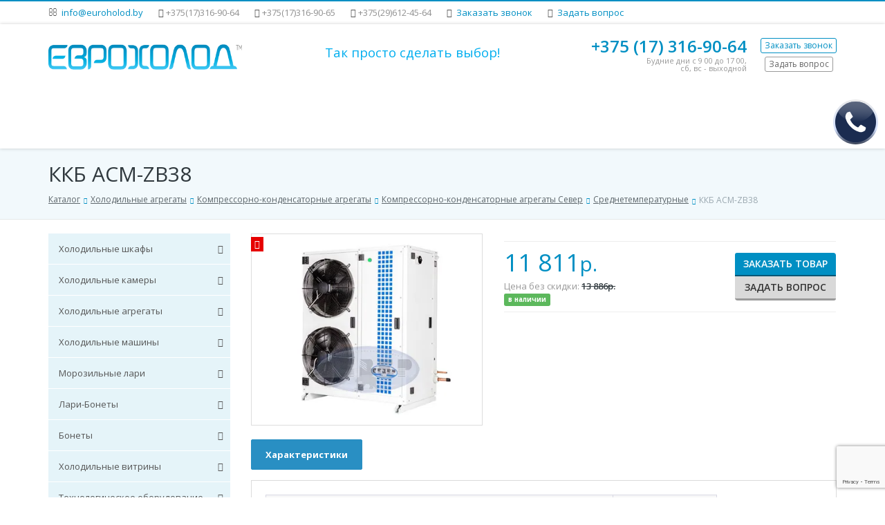

--- FILE ---
content_type: text/html; charset=utf-8
request_url: https://euroholod.by/katalog/kholodilnye-agregaty/kompressorno-kondensatornye-agregaty/kompressorno-kondensatornye-agregaty-sever/spednetemperaturnye/kkb-acm-zb38/
body_size: 27443
content:
<!DOCTYPE html><!--[if lt IE 7]><html lang="en-us" class="no-js ie6 oldie"><![endif]--><!--[if IE 7]><html lang="en-us" class="no-js ie7 oldie"><![endif]--><!--[if IE 8]><html lang="en-us" class="no-js ie8 oldie"><![endif]--><!--[if gt IE 8]><!--><html lang="ru" class="no-js"><!--<![endif]--><head><title>ККБ ACM-ZB38 — купить, заказать в компании «Еврохолод»</title><meta name="cmsmagazine" content="750c6401f89f661f974d5fc7f66594a7" /><meta http-equiv="X-UA-Compatible" content="IE=edge"><meta name="viewport" content="width=device-width,initial-scale=1"><link rel="shortcut icon" type="image/x-icon" href="/upload/resize_cache/webp/bitrix/templates/fortis_s1/favicon.webp" /><link rel="preload" href="/bitrix/templates/fortis_s1/assets/fonts/fontawesome-webfont.woff" as="font" type="font/woff2" crossorigin><link rel="stylesheet" href="/bitrix/templates/fortis_s1/css/index.min.css"><meta http-equiv="Content-Type" content="text/html; charset=utf-8" /><meta name="description" content="ККБ ACM-ZB38 в каталоге Euroholod.by: предлгаем доставку, монтаж, гарантийное обслуживание всей поставляемой продукции" /><script data-skip-moving="true">(function(w, d, n) {var cl = "bx-core";var ht = d.documentElement;var htc = ht ? ht.className : undefined;if (htc === undefined || htc.indexOf(cl) !== -1){return;}var ua = n.userAgent;if (/(iPad;)|(iPhone;)/i.test(ua)){cl += " bx-ios";}else if (/Windows/i.test(ua)){cl += ' bx-win';}else if (/Macintosh/i.test(ua)){cl += " bx-mac";}else if (/Linux/i.test(ua) && !/Android/i.test(ua)){cl += " bx-linux";}else if (/Android/i.test(ua)){cl += " bx-android";}cl += (/(ipad|iphone|android|mobile|touch)/i.test(ua) ? " bx-touch" : " bx-no-touch");cl += w.devicePixelRatio && w.devicePixelRatio >= 2? " bx-retina": " bx-no-retina";if (/AppleWebKit/.test(ua)){cl += " bx-chrome";}else if (/Opera/.test(ua)){cl += " bx-opera";}else if (/Firefox/.test(ua)){cl += " bx-firefox";}ht.className = htc ? htc + " " + cl : cl;})(window, document, navigator);</script><link href="/bitrix/js/ui/design-tokens/dist/ui.design-tokens.min.css?176417136623463"   rel="stylesheet" /><link href="/bitrix/cache/css/s1/fortis_s1/page_3898f1cc1f92c10e956dd325a74ecb31/page_3898f1cc1f92c10e956dd325a74ecb31_v1.css?176417062538406"   rel="stylesheet" /><link href="/bitrix/panel/main/popup.min.css?176036029120774"   rel="stylesheet" /><link href="/bitrix/cache/css/s1/fortis_s1/template_7fe22785f61f4ce800fb2b26835f2c89/template_7fe22785f61f4ce800fb2b26835f2c89_v1.css?1764170552416237"   data-template-style="true" rel="stylesheet" /><meta property="og:image" content="https://euroholod.by/upload/resize_cache/webp/iblock/638/nu48p6rfsuylfpg6glxwx1pb8835wpb6.webp"><meta property="og:title" content="ККБ ACM-ZB38 — купить, заказать в компании «Еврохолод»"><meta property="og:type" content="article"><meta property="og:url" content="https://euroholod.by/katalog/kholodilnye-agregaty/kompressorno-kondensatornye-agregaty/kompressorno-kondensatornye-agregaty-sever/spednetemperaturnye/kkb-acm-zb38/"><meta property="og:description" content="ККБ ACM-ZB38 в каталоге Euroholod.by: предлгаем доставку, монтаж, гарантийное обслуживание всей поставляемой продукции"></style></head><body><canvas class="js-snow-canvas snow-canvas" style="display:none"></canvas><div id="wrapper" class="wide light use-zebra"><div class="header-type-1"><div class="top-header"><div class="container wrapper-container"><div class="outer"><div class="inner"><div class="left"><ul class="nav nav-pills"><li> <i class="fa fa-envelope-o"></i> <a href="mailto:info@euroholod.by">info@euroholod.by</a> </li><li><i class="fa fa-phone"></i><span class="tel-mobile">+375(17)316-90-64</span></li><li><i class="fa fa-phone"></i><span class="tel-mobile">+375(17)316-90-65</span></li><li><i class="fa fa-phone"></i><span class="tel-mobile">+375(29)612-45-64</span></li><li> <i class="fa fa-phone-square"></i> <a href="/order/call.php" class="get-call-form">Заказать звонок</a> </li><li> <i class="fa fa-question-circle"></i> <a href="/order/question.php" class="get-question-form">Задать вопрос</a> </li></ul>                            </div><div class="right"></div></div></div></div></div><header class="header" itemscope itemtype="https://schema.org/Organization"><div class="container wrapper-container relative-pos"><div class="row"><div class="col-md-3 col-sm-4 col-xs-12" ><div itemscope itemtype="https://schema.org/Organization"><a href="/" class="logo" itemprop="url"><img itemprop="logo" alt="logo" src="/includes/logo.gif" loading="lazy"  /></a><meta itemprop="name" content='ООО "Еврохолод"'><meta itemprop="telephone" content='+375(17)316-90-63'><meta itemprop="telephone" content='+375(17)316-90-64'><meta itemprop="email" content='info@euroholod.by'><div itemprop="address" itemscope itemtype="https://schema.org/PostalAddress"><meta itemprop="streetAddress" content="220118, г.Минск, ул. Крупской, 19, пом. 1Н"></div></div></div><div class="col-md-4 hidden-sm col-xs-12"><div class="header-slogan"><div class="header_flex"><span style="color: #00aeef;"><span style="font-size: 14pt;"> Так просто сделать выбор!</span></span></div>                </div></div><div class="col-md-5 col-sm-8 col-xs-12"><div class="header-right"><table class="call"><tbody><tr><td class="number"><div class="phone" itemprop="telephone"><a href="tel:+375(17)316-90-64">+375 (17)</span> 316-90-64</a></div><div class="text">
			 Будние дни с 9 00 до 17&nbsp;00, <br>
			 сб, вс - выходной<br></div></td><td class="buttons"><a href="/order/call.php" class="btn btn-xs btn-bordered-primary get-call-form">Заказать звонок</a> <br><a href="/order/question.php" class="btn btn-xs btn-bordered-default get-question-form">Задать вопрос</a></td></tr></tbody></table><meta content="Еврохолод" itemprop="name" /><meta content="220118, г. Минск, ул. Крупской, 19, пом. 1Н" itemprop="address" />                </div></div></div></div><div class="navigation-outer-color"><div class="container wrapper-container relative-pos header__container"><div class="header-navigation-breakpoints"><div class="header-navigation load-nav"><nav class="navbar"><div class="navbar-header"><div class="navbar-toggle collapsed" data-toggle="collapse" data-target="#header-navigation"><div class="inner"><i class="fa fa-arrow-circle-down"></i><span class="text">Меню сайта</span><span class="sr-only">Меню сайта</span><i class="fa fa-arrow-circle-down"></i></div></div></div><div class="collapse navbar-collapse" id="header-navigation"><ul class="nav navbar-nav visible-items" itemscope itemtype="https://www.schema.org/SiteNavigationElement"><li class=""><a href="/" itemprop="url">Главная</a></li><li class="dropdown"><a href="/katalog/" class="dropdown-toggle" data-toggle="dropdown">Каталог продукции</a><ul class="dropdown-menu" role="menu"><li class="dropdown"><a href="/katalog/kholodilnye-shkafy/" class="dropdown-toggle" data-toggle="dropdown">Холодильные шкафы</a><ul class="dropdown-menu" role="menu"><li class="dropdown"><a href="/katalog/kholodilnye-shkafy/polair-shkafy/" class="dropdown-toggle" data-toggle="dropdown">POLAIR шкафы</a><ul class="dropdown-menu" role="menu"><li class=""><a href="/katalog/kholodilnye-shkafy/polair-shkafy/barnye-kholodilnye-shkafy-/" itemprop="url">Барные холодильные шкафы</a></li><li class=""><a href="/katalog/kholodilnye-shkafy/polair-shkafy/morozilnye-shkafy-/" itemprop="url">Морозильные шкафы</a></li><li class="dropdown"><a href="/katalog/kholodilnye-shkafy/polair-shkafy/spetsializirovannye-shkafy/" class="dropdown-toggle" data-toggle="dropdown">Специализированные шкафы</a><ul class="dropdown-menu" role="menu"><li class=""><a href="/katalog/kholodilnye-shkafy/polair-shkafy/spetsializirovannye-shkafy/spetsializirovannye-shkafy-meat-cheese-salami-/" itemprop="url">Специализированные шкафы Meat, Cheese, Salami </a></li><li class=""><a href="/katalog/kholodilnye-shkafy/polair-shkafy/spetsializirovannye-shkafy/kholodilno-rasstoechnye/" itemprop="url">Шкафы для пекарен холодильно-расстоечные</a></li></ul></li><li class=""><a href="/katalog/kholodilnye-shkafy/polair-shkafy/farmatsevticheskie-shkafy/" itemprop="url">Фармацевтические  шкафы</a></li><li class=""><a href="/katalog/kholodilnye-shkafy/polair-shkafy/shkafy-dlya-demonstratsii-myasa/" itemprop="url">Шкафы для демонстрации мяса</a></li><li class="dropdown"><a href="/katalog/kholodilnye-shkafy/polair-shkafy/shkafy-s-glukhimi-dveryami-/" class="dropdown-toggle" data-toggle="dropdown">Шкафы с глухими дверями</a><ul class="dropdown-menu" role="menu"><li class=""><a href="/katalog/kholodilnye-shkafy/polair-shkafy/shkafy-s-glukhimi-dveryami-/iz-nerzhaveyushchey-stali-/" itemprop="url">Из нержавеющей стали</a></li><li class=""><a href="/katalog/kholodilnye-shkafy/polair-shkafy/shkafy-s-glukhimi-dveryami-/s-metallicheskimi-dveryami-/" itemprop="url">С металлическими дверями</a></li></ul></li><li class=""><a href="/katalog/kholodilnye-shkafy/polair-shkafy/polair--/" itemprop="url">Шкафы со стеклянными дверями</a></li><li class=""><a href="/katalog/kholodilnye-shkafy/polair-shkafy/shkafy-kholodilnye-smart-door/" itemprop="url">Шкафы холодильные Smart Door</a></li><li class="dropdown"><a href="/katalog/kholodilnye-shkafy/polair-shkafy/shkafy-shokovoy-zamorozki/" class="dropdown-toggle" data-toggle="dropdown">Шкафы шоковой заморозки</a><ul class="dropdown-menu" role="menu"><li class=""><a href="/katalog/kholodilnye-shkafy/polair-shkafy/shkafy-shokovoy-zamorozki/shokery-polair-grande/" itemprop="url">Шокеры POLAIR-Grande</a></li><li class=""><a href="/katalog/kholodilnye-shkafy/polair-shkafy/shkafy-shokovoy-zamorozki/shokery-polair-light/" itemprop="url">Шокеры POLAIR-Light</a></li></ul></li></ul></li><li class="dropdown"><a href="/katalog/kholodilnye-shkafy/ariada-shkafy/" class="dropdown-toggle" data-toggle="dropdown">Ариада шкафы</a><ul class="dropdown-menu" role="menu"><li class=""><a href="/katalog/kholodilnye-shkafy/ariada-shkafy/morozilnye-shkafy-1/" itemprop="url">Морозильные шкафы</a></li><li class="dropdown"><a href="/katalog/kholodilnye-shkafy/ariada-shkafy/shkafy-s-glukhimi-dveryami-2/" class="dropdown-toggle" data-toggle="dropdown">Шкафы с глухими дверями</a><ul class="dropdown-menu" role="menu"><li class=""><a href="/katalog/kholodilnye-shkafy/ariada-shkafy/shkafy-s-glukhimi-dveryami-2/iz-nerzhaveyushchey-stali-2/" itemprop="url">Из нержавеющей стали</a></li><li class=""><a href="/katalog/kholodilnye-shkafy/ariada-shkafy/shkafy-s-glukhimi-dveryami-2/s-metallicheskimi-dveryami-2/" itemprop="url">С металлическими дверями</a></li></ul></li><li class=""><a href="/katalog/kholodilnye-shkafy/ariada-shkafy/shkafy-so-steklyannymi-dveryami/" itemprop="url">Шкафы со стеклянными дверями</a></li></ul></li><li class="dropdown"><a href="/katalog/kholodilnye-shkafy/sever-shkafy/" class="dropdown-toggle" data-toggle="dropdown">Север Шкафы</a><ul class="dropdown-menu" role="menu"><li class=""><a href="/katalog/kholodilnye-shkafy/sever-shkafy/glukhie-dveri/" itemprop="url">Глухие двери</a></li><li class=""><a href="/katalog/kholodilnye-shkafy/sever-shkafy/kupe/" itemprop="url">Купе</a></li><li class=""><a href="/katalog/kholodilnye-shkafy/sever-shkafy/raspashnaya-steklyannaya-dver/" itemprop="url">Распашная стеклянная дверь</a></li></ul></li></ul></li><li class="dropdown"><a href="/katalog/kholodilnye-kamery/" class="dropdown-toggle" data-toggle="dropdown">Холодильные камеры</a><ul class="dropdown-menu" role="menu"><li class="dropdown"><a href="/katalog/kholodilnye-kamery/polair/" class="dropdown-toggle" data-toggle="dropdown">POLAIR</a><ul class="dropdown-menu" role="menu"><li class=""><a href="/katalog/kholodilnye-kamery/polair/polair-standard/" itemprop="url">POLAIR Standard</a></li><li class=""><a href="/katalog/kholodilnye-kamery/polair/kholodilnye-kamery-so-steklyannym-frontom/" itemprop="url">Холодильные камеры со стеклянным фронтом</a></li><li class="dropdown"><a href="/katalog/kholodilnye-kamery/polair/dop-oborudovanie/" class="dropdown-toggle" data-toggle="dropdown">Дополнительное оборудование Polair</a><ul class="dropdown-menu" role="menu"><li class=""><a href="/katalog/kholodilnye-kamery/polair/dop-oborudovanie/steklyannye-fronty/" itemprop="url">Стеклянные фронты</a></li></ul></li><li class=""><a href="/katalog/kholodilnye-kamery/polair/minicella-80-mm/" itemprop="url">Minicella (80 мм)</a></li><li class=""><a href="/katalog/kholodilnye-kamery/polair/kamery-shokovoy-zamorozki/" itemprop="url">Камеры шоковой заморозки</a></li><li class=""><a href="/katalog/kholodilnye-kamery/polair/professionalnye-resheniya-80-i-100-mm/" itemprop="url">Профессиональные решения (80 и 100 мм) </a></li></ul></li><li class=""><a href="/katalog/kholodilnye-kamery/%27ariada/" itemprop="url">Ариада</a></li><li class="dropdown"><a href="/katalog/kholodilnye-kamery/profkholod/" class="dropdown-toggle" data-toggle="dropdown">Профхолод</a><ul class="dropdown-menu" role="menu"><li class=""><a href="/katalog/kholodilnye-kamery/profkholod/kamery-kholodilnye/" itemprop="url">Камеры холодильные</a></li><li class=""><a href="/katalog/kholodilnye-kamery/profkholod/kamery-morozilnye/" itemprop="url">Камеры морозильные</a></li><li class=""><a href="/katalog/kholodilnye-kamery/profkholod/shok-zamorozki/" itemprop="url">Камеры шоковой заморозки</a></li></ul></li><li class="dropdown"><a href="/katalog/kholodilnye-kamery/modulnye-stellazhnye-sistemy/" class="dropdown-toggle" data-toggle="dropdown">Модульные стеллажные системы</a><ul class="dropdown-menu" role="menu"><li class=""><a href="/katalog/kholodilnye-kamery/modulnye-stellazhnye-sistemy/gotovye-komplekty-dlya-kholodilnykh-kamer-2/" itemprop="url">Готовые комплекты для холодильных камер </a></li><li class=""><a href="/katalog/kholodilnye-kamery/modulnye-stellazhnye-sistemy/osnovnye-sbornye-uzly/" itemprop="url">Основные сборные узлы</a></li><li class=""><a href="/katalog/kholodilnye-kamery/modulnye-stellazhnye-sistemy/stellazhnaya-sistema-load-me-inox/" itemprop="url">Стеллажная система LOAD.ME inox</a></li><li class=""><a href="/katalog/kholodilnye-kamery/modulnye-stellazhnye-sistemy/stellazhnaya-sistema-load-me-poly/" itemprop="url">Стеллажная система LOAD.ME poly</a></li></ul></li><li class="dropdown"><a href="/katalog/kholodilnye-kamery/sever/" class="dropdown-toggle" data-toggle="dropdown">Север</a><ul class="dropdown-menu" role="menu"><li class=""><a href="/katalog/kholodilnye-kamery/sever/kamery-dlya-piva-vitrinnogo-tipa/" itemprop="url">Камеры для пива витринного типа</a></li><li class=""><a href="/katalog/kholodilnye-kamery/sever/kamery-dlya-tsvetov-vitrinnogo-tipa/" itemprop="url">Камеры для цветов витринного типа</a></li><li class=""><a href="/katalog/kholodilnye-kamery/sever/kamery-s-dveryami-kupe/" itemprop="url">Камеры с дверями купе</a></li><li class=""><a href="/katalog/kholodilnye-kamery/sever/kamery-s-zamkovym-soedineniem/" itemprop="url">Камеры с замковым соединением</a></li><li class=""><a href="/katalog/kholodilnye-kamery/sever/kamery-s-profilnym-soedineniem/" itemprop="url">Камеры с профильным соединением</a></li><li class=""><a href="/katalog/kholodilnye-kamery/sever/rasstoechnye-kamery/" itemprop="url">Расстоечные камеры</a></li></ul></li><li class=""><a href="/katalog/kholodilnye-kamery/sendvich-paneli-ppu-profkholod/" itemprop="url">Сэндвич-панели ППУ Профхолод</a></li><li class=""><a href="/katalog/kholodilnye-kamery/sendvich-paneli-ppu-sever/" itemprop="url">Сэндвич-панели ППУ Север</a></li></ul></li><li class="dropdown"><a href="/katalog/kholodilnye-agregaty/" class="dropdown-toggle" data-toggle="dropdown">Холодильные агрегаты</a><ul class="dropdown-menu" role="menu"><li class="dropdown"><a href="/katalog/kholodilnye-agregaty/monobloki/" class="dropdown-toggle" data-toggle="dropdown">Моноблоки</a><ul class="dropdown-menu" role="menu"><li class="dropdown"><a href="/katalog/kholodilnye-agregaty/monobloki/-polair--/" class="dropdown-toggle" data-toggle="dropdown">Моноблоки POLAIR</a><ul class="dropdown-menu" role="menu"><li class=""><a href="/katalog/kholodilnye-agregaty/monobloki/-polair--/monobloki-standard/" itemprop="url">Моноблоки Standard</a></li><li class=""><a href="/katalog/kholodilnye-agregaty/monobloki/-polair--/s-mikrokanalnym-kondensatorom-/" itemprop="url">Моноблоки с микроканальным конденсатором </a></li><li class=""><a href="/katalog/kholodilnye-agregaty/monobloki/-polair--/potolochnye-/" itemprop="url">Моноблоки потолочные </a></li><li class=""><a href="/katalog/kholodilnye-agregaty/monobloki/-polair--/monobloki-serii-s-green/" itemprop="url">Моноблоки серии S GREEN</a></li><li class=""><a href="/katalog/kholodilnye-agregaty/monobloki/-polair--/monobloki-serii-t-green/" itemprop="url">Моноблоки серии T GREEN</a></li></ul></li><li class="dropdown"><a href="/katalog/kholodilnye-agregaty/monobloki/monobloki-ariada/" class="dropdown-toggle" data-toggle="dropdown">Моноблоки Ариада</a><ul class="dropdown-menu" role="menu"><li class=""><a href="/katalog/kholodilnye-agregaty/monobloki/monobloki-ariada/monobloki-mistral/" itemprop="url">Моноблоки Mistral</a></li></ul></li><li class="dropdown"><a href="/katalog/kholodilnye-agregaty/monobloki/monobloki-sever/" class="dropdown-toggle" data-toggle="dropdown">Моноблоки Север</a><ul class="dropdown-menu" role="menu"><li class="dropdown"><a href="/katalog/kholodilnye-agregaty/monobloki/monobloki-sever/kompaktnye-monobloki-vreznogo-tipa/" class="dropdown-toggle" data-toggle="dropdown">Компактные моноблоки врезного типа</a><ul class="dropdown-menu" role="menu"><li class=""><a href="/katalog/kholodilnye-agregaty/monobloki/monobloki-sever/kompaktnye-monobloki-vreznogo-tipa/nizkotemperaturnoe-/" itemprop="url"> Низкотемпературные</a></li><li class=""><a href="/katalog/kholodilnye-agregaty/monobloki/monobloki-sever/kompaktnye-monobloki-vreznogo-tipa/srednetemperaturnoe-/" itemprop="url">Среднетемпературные</a></li></ul></li><li class="dropdown"><a href="/katalog/kholodilnye-agregaty/monobloki/monobloki-sever/monobloki-nastennogo-tipa/" class="dropdown-toggle" data-toggle="dropdown">Моноблоки настенного типа</a><ul class="dropdown-menu" role="menu"><li class=""><a href="/katalog/kholodilnye-agregaty/monobloki/monobloki-sever/monobloki-nastennogo-tipa/nizkotemperaturnoe/" itemprop="url">Низкотемпературные</a></li><li class=""><a href="/katalog/kholodilnye-agregaty/monobloki/monobloki-sever/monobloki-nastennogo-tipa/srednetemperaturnoe/" itemprop="url">Среднетемпературные</a></li></ul></li><li class="dropdown"><a href="/katalog/kholodilnye-agregaty/monobloki/monobloki-sever/monobloki-potolochnogo-tipa-sb/" class="dropdown-toggle" data-toggle="dropdown">Моноблоки потолочного типа</a><ul class="dropdown-menu" role="menu"><li class=""><a href="/katalog/kholodilnye-agregaty/monobloki/monobloki-sever/monobloki-potolochnogo-tipa-sb/hizkotemperaturnye-/" itemprop="url">Низкотемпературные</a></li><li class=""><a href="/katalog/kholodilnye-agregaty/monobloki/monobloki-sever/monobloki-potolochnogo-tipa-sb/srednetemperaturnye-/" itemprop="url">Среднетемпературные</a></li></ul></li></ul></li></ul></li><li class="dropdown"><a href="/katalog/kholodilnye-agregaty/split-sistemy/" class="dropdown-toggle" data-toggle="dropdown">Сплит-системы</a><ul class="dropdown-menu" role="menu"><li class="dropdown"><a href="/katalog/kholodilnye-agregaty/split-sistemy/split-sist-polair/" class="dropdown-toggle" data-toggle="dropdown">Сплит-системы POLAIR</a><ul class="dropdown-menu" role="menu"><li class=""><a href="/katalog/kholodilnye-agregaty/split-sistemy/split-sist-polair/cplit-sistemy-standard/" itemprop="url">Cплит-системы Standard</a></li><li class=""><a href="/katalog/kholodilnye-agregaty/split-sistemy/split-sist-polair/cplit-sistemy-professionale-/" itemprop="url">Cплит-системы  Professionale </a></li><li class=""><a href="/katalog/kholodilnye-agregaty/split-sistemy/split-sist-polair/split-sistemy-horisontal/" itemprop="url">Сплит-системы Horisontal</a></li><li class=""><a href="/katalog/kholodilnye-agregaty/split-sistemy/split-sist-polair/split-sistemy-mikrokanalny-kondensator-/" itemprop="url">Сплит-системы с микроканальным конденсатором </a></li></ul></li><li class="dropdown"><a href="/katalog/kholodilnye-agregaty/split-sistemy/split-sist-ariada/" class="dropdown-toggle" data-toggle="dropdown">Сплит-системы Ариада</a><ul class="dropdown-menu" role="menu"><li class=""><a href="/katalog/kholodilnye-agregaty/split-sistemy/split-sist-ariada/split-sist-mistral/" itemprop="url">Сплит-системы Mistral</a></li></ul></li><li class="dropdown"><a href="/katalog/kholodilnye-agregaty/split-sistemy/split-sistemy-sever/" class="dropdown-toggle" data-toggle="dropdown">Сплит-системы Север</a><ul class="dropdown-menu" role="menu"><li class="dropdown"><a href="/katalog/kholodilnye-agregaty/split-sistemy/split-sistemy-sever/split-sistemy-na-baze-kompressorov-bitzer/" class="dropdown-toggle" data-toggle="dropdown">Сплит-системы на базе компрессоров «Bitzer»</a><ul class="dropdown-menu" role="menu"><li class=""><a href="/katalog/kholodilnye-agregaty/split-sistemy/split-sistemy-sever/split-sistemy-na-baze-kompressorov-bitzer/nizkotempepaturnye/" itemprop="url"> Низкотемпературные</a></li><li class=""><a href="/katalog/kholodilnye-agregaty/split-sistemy/split-sistemy-sever/split-sistemy-na-baze-kompressorov-bitzer/srednetempepaturnye/" itemprop="url">Среднетемпературные</a></li></ul></li><li class="dropdown"><a href="/katalog/kholodilnye-agregaty/split-sistemy/split-sistemy-sever/split-sistemy-napolno-nastennogo-tipa/" class="dropdown-toggle" data-toggle="dropdown">Сплит-системы напольно-настенного типа</a><ul class="dropdown-menu" role="menu"><li class=""><a href="/katalog/kholodilnye-agregaty/split-sistemy/split-sistemy-sever/split-sistemy-napolno-nastennogo-tipa/nizkotemperatypnye/" itemprop="url"> Низкотемпературные</a></li><li class=""><a href="/katalog/kholodilnye-agregaty/split-sistemy/split-sistemy-sever/split-sistemy-napolno-nastennogo-tipa/srednetempepatupnye/" itemprop="url">Среднетемпературные</a></li></ul></li><li class="dropdown"><a href="/katalog/kholodilnye-agregaty/split-sistemy/split-sistemy-sever/split-sistemy-napolnogo-tipa/" class="dropdown-toggle" data-toggle="dropdown">Сплит-системы напольного типа</a><ul class="dropdown-menu" role="menu"><li class=""><a href="/katalog/kholodilnye-agregaty/split-sistemy/split-sistemy-sever/split-sistemy-napolnogo-tipa/nizkotemperaturnye-1/" itemprop="url"> Низкотемпературные</a></li><li class=""><a href="/katalog/kholodilnye-agregaty/split-sistemy/split-sistemy-sever/split-sistemy-napolnogo-tipa/srednetemperaturnye-1/" itemprop="url"> Среднетемпературные</a></li></ul></li><li class="dropdown"><a href="/katalog/kholodilnye-agregaty/split-sistemy/split-sistemy-sever/split-sistemy-nastennogo-tipa/" class="dropdown-toggle" data-toggle="dropdown">Сплит-системы настенного типа</a><ul class="dropdown-menu" role="menu"><li class=""><a href="/katalog/kholodilnye-agregaty/split-sistemy/split-sistemy-sever/split-sistemy-nastennogo-tipa/nizkotemperaturnye-2/" itemprop="url"> Низкотемпературные</a></li><li class=""><a href="/katalog/kholodilnye-agregaty/split-sistemy/split-sistemy-sever/split-sistemy-nastennogo-tipa/srednetemperaturnye-2/" itemprop="url"> Среднетемпературные</a></li></ul></li></ul></li></ul></li><li class="dropdown"><a href="/katalog/kholodilnye-agregaty/vozdukhookhladiteli-/" class="dropdown-toggle" data-toggle="dropdown">Воздухоохладители</a><ul class="dropdown-menu" role="menu"><li class=""><a href="/katalog/kholodilnye-agregaty/vozdukhookhladiteli-/ostrov/" itemprop="url">OSTROV</a></li><li class=""><a href="/katalog/kholodilnye-agregaty/vozdukhookhladiteli-/polair_/" itemprop="url">Воздухоохладители POLAIR</a></li></ul></li><li class="dropdown"><a href="/katalog/kholodilnye-agregaty/bi-bloki/" class="dropdown-toggle" data-toggle="dropdown">Би-Блоки POLAIR</a><ul class="dropdown-menu" role="menu"><li class=""><a href="/katalog/kholodilnye-agregaty/bi-bloki/nizkotemepraturnye/" itemprop="url">Низкотемепратурные</a></li><li class=""><a href="/katalog/kholodilnye-agregaty/bi-bloki/srednetemperaturnye2/" itemprop="url">Среднетемпературные</a></li></ul></li><li class="dropdown"><a href="/katalog/kholodilnye-agregaty/kompressorno-kondensatornye-agregaty/" class="dropdown-toggle" data-toggle="dropdown">Компрессорно-конденсаторные агрегаты</a><ul class="dropdown-menu" role="menu"><li class="dropdown"><a href="/katalog/kholodilnye-agregaty/kompressorno-kondensatornye-agregaty/kompressorno-kondensatornye-agregaty-sever/" class="dropdown-toggle" data-toggle="dropdown">Компрессорно-конденсаторные агрегаты Север</a><ul class="dropdown-menu" role="menu"><li class=""><a href="/katalog/kholodilnye-agregaty/kompressorno-kondensatornye-agregaty/kompressorno-kondensatornye-agregaty-sever/nizkotemperatupnye/" itemprop="url"> Низкотемпературные</a></li><li class="active"><a href="/katalog/kholodilnye-agregaty/kompressorno-kondensatornye-agregaty/kompressorno-kondensatornye-agregaty-sever/spednetemperaturnye/" itemprop="url">Среднетемпературные</a></li></ul></li></ul></li><li class="dropdown"><a href="/katalog/kholodilnye-agregaty/agregaty-ariada/" class="dropdown-toggle" data-toggle="dropdown">Холодильные агрегаты Ариада</a><ul class="dropdown-menu" role="menu"><li class=""><a href="/katalog/kholodilnye-agregaty/agregaty-ariada/nizkotemperaturnye_/" itemprop="url">Низкотемпературные агрегаты</a></li><li class=""><a href="/katalog/kholodilnye-agregaty/agregaty-ariada/srednetemperaturnye_/" itemprop="url">Среднетемпературные агрегаты</a></li><li class=""><a href="/katalog/kholodilnye-agregaty/agregaty-ariada/regulir-proizvoditelnost/" itemprop="url">С регулировкой производительности</a></li></ul></li></ul></li><li class="dropdown"><a href="/katalog/kholodilnye-mashiny/" class="dropdown-toggle" data-toggle="dropdown">Холодильные машины</a><ul class="dropdown-menu" role="menu"><li class=""><a href="/katalog/kholodilnye-mashiny/-tsentralnye-kholodilnye-mashiny-sever/" itemprop="url">  Центральные холодильные машины Север</a></li><li class=""><a href="/katalog/kholodilnye-mashiny/dopolnitelnoe-oborudovanie/" itemprop="url">Дополнительное оборудование</a></li><li class=""><a href="/katalog/kholodilnye-mashiny/kondensatory/" itemprop="url">Конденсаторы</a></li><li class="dropdown"><a href="/katalog/kholodilnye-mashiny/oborudovanie-dlya-ledyanoy-vody/" class="dropdown-toggle" data-toggle="dropdown">Оборудование для ледяной воды</a><ul class="dropdown-menu" role="menu"><li class=""><a href="/katalog/kholodilnye-mashiny/oborudovanie-dlya-ledyanoy-vody/isparitelnye-sektsii/" itemprop="url">Испарительные секции</a></li><li class=""><a href="/katalog/kholodilnye-mashiny/oborudovanie-dlya-ledyanoy-vody/ldoakkumulyatory/" itemprop="url">Льдоаккумуляторы</a></li><li class=""><a href="/katalog/kholodilnye-mashiny/oborudovanie-dlya-ledyanoy-vody/nasosnye-agregaty/" itemprop="url">Насосные агрегаты</a></li><li class=""><a href="/katalog/kholodilnye-mashiny/oborudovanie-dlya-ledyanoy-vody/panelnye-plenochnye-teploobmenniki/" itemprop="url">Панельные пленочные теплообменники</a></li><li class=""><a href="/katalog/kholodilnye-mashiny/oborudovanie-dlya-ledyanoy-vody/ustanovki-okhlazhdeniya-vody-s-ldoakkumulyatorami/" itemprop="url">Установки охлаждения воды с льдоаккумуляторами</a></li></ul></li><li class="dropdown"><a href="/katalog/kholodilnye-mashiny/chillery/" class="dropdown-toggle" data-toggle="dropdown">Чиллеры</a><ul class="dropdown-menu" role="menu"><li class=""><a href="/katalog/kholodilnye-mashiny/chillery/kondensator-vodyanogo-okhlazhdeniya/" itemprop="url">Конденсатор водяного охлаждения</a></li><li class=""><a href="/katalog/kholodilnye-mashiny/chillery/kondensator-vozdushnogo-okhlazhdeniya/" itemprop="url">Конденсатор воздушного охлаждения</a></li><li class=""><a href="/katalog/kholodilnye-mashiny/chillery/kondensator-vynosnoy-vozdushnogo-okhlazhdeniya/" itemprop="url">Конденсатор выносной воздушного охлаждения</a></li></ul></li></ul></li><li class="dropdown"><a href="/katalog/morozilnye-lari/" class="dropdown-toggle" data-toggle="dropdown">Морозильные лари</a><ul class="dropdown-menu" role="menu"><li class=""><a href="/katalog/morozilnye-lari/frostor/" itemprop="url">Frostor</a></li><li class="dropdown"><a href="/katalog/morozilnye-lari/cryspi-3/" class="dropdown-toggle" data-toggle="dropdown">CRYSPI</a><ul class="dropdown-menu" role="menu"><li class="dropdown"><a href="/katalog/morozilnye-lari/cryspi-3/s-priamym-steklom/" class="dropdown-toggle" data-toggle="dropdown">С прямым стеклом</a><ul class="dropdown-menu" role="menu"><li class=""><a href="/katalog/morozilnye-lari/cryspi-3/s-priamym-steklom/-italfrost-cryspi/" itemprop="url">Italfrost (Cryspi) - с прямым стеклом</a></li></ul></li><li class="dropdown"><a href="/katalog/morozilnye-lari/cryspi-3/s-gnutym-steklom-/" class="dropdown-toggle" data-toggle="dropdown">С гнутым стеклом</a><ul class="dropdown-menu" role="menu"><li class=""><a href="/katalog/morozilnye-lari/cryspi-3/s-gnutym-steklom-/-italfrost-cryspi-/" itemprop="url">Italfrost (Cryspi) - с гнутым стеклом</a></li></ul></li><li class="dropdown"><a href="/katalog/morozilnye-lari/cryspi-3/glukhie-kryshki/" class="dropdown-toggle" data-toggle="dropdown">С глухими крышками</a><ul class="dropdown-menu" role="menu"><li class=""><a href="/katalog/morozilnye-lari/cryspi-3/glukhie-kryshki/italfrostcryspi-/" itemprop="url">Italfrost (Cryspi) </a></li></ul></li><li class=""><a href="/katalog/morozilnye-lari/cryspi-3/shkaf-nadstroyka-dlya-morozilnogo-larya/" itemprop="url">Шкаф-надстройка для морозильного ларя</a></li></ul></li></ul></li><li class="dropdown"><a href="/katalog/lari-bonety/" class="dropdown-toggle" data-toggle="dropdown">Лари-Бонеты</a><ul class="dropdown-menu" role="menu"><li class=""><a href="/katalog/lari-bonety/lar-bonety-italfrost/" itemprop="url">Ларь-бонеты ITALFROST</a></li><li class=""><a href="/katalog/lari-bonety/lar-bonety-levin/" itemprop="url">Ларь-бонеты LEVIN</a></li><li class=""><a href="/katalog/lari-bonety/lar-bonety-rondo-/" itemprop="url">Ларь-бонеты RONDO </a></li><li class=""><a href="/katalog/lari-bonety/lar-bonety-london/" itemprop="url">Ларь-бонеты ЛОНДОН</a></li></ul></li><li class="dropdown"><a href="/katalog/bonety/" class="dropdown-toggle" data-toggle="dropdown">Бонеты</a><ul class="dropdown-menu" role="menu"><li class="dropdown"><a href="/katalog/bonety/nizkotemperaturnye-/" class="dropdown-toggle" data-toggle="dropdown">Низкотемпературные бонеты</a><ul class="dropdown-menu" role="menu"><li class=""><a href="/katalog/bonety/nizkotemperaturnye-/--frostor/" itemprop="url">Frostor</a></li><li class=""><a href="/katalog/bonety/nizkotemperaturnye-/--ariada/" itemprop="url">Ариада</a></li></ul></li><li class=""><a href="/katalog/bonety/polair-sarino-plug-in/" itemprop="url">POLAIR Сarino Plug-In</a></li><li class=""><a href="/katalog/bonety/universalnye%27/" itemprop="url">Универсальные</a></li></ul></li><li class="dropdown"><a href="/katalog/vitriny/" class="dropdown-toggle" data-toggle="dropdown">Холодильные витрины</a><ul class="dropdown-menu" role="menu"><li class="dropdown"><a href="/katalog/vitriny/ariada4/" class="dropdown-toggle" data-toggle="dropdown">Ариада</a><ul class="dropdown-menu" role="menu"><li class="dropdown"><a href="/katalog/vitriny/ariada4/s-vynosnym-kholodom4/" class="dropdown-toggle" data-toggle="dropdown">С выносным холодом</a><ul class="dropdown-menu" role="menu"><li class="dropdown"><a href="/katalog/vitriny/ariada4/s-vynosnym-kholodom4/gastronomicheskie-vitriny-2/" class="dropdown-toggle" data-toggle="dropdown">Гастрономические витрины</a><ul class="dropdown-menu" role="menu"><li class="dropdown"><a href="/katalog/vitriny/ariada4/s-vynosnym-kholodom4/gastronomicheskie-vitriny-2/ariada2/" class="dropdown-toggle" data-toggle="dropdown">Холодильные витрины Ариада</a><ul class="dropdown-menu" role="menu"><li class=""><a href="/katalog/vitriny/ariada4/s-vynosnym-kholodom4/gastronomicheskie-vitriny-2/ariada2/bern-cube-vs-44-/" itemprop="url">Bern Cube (ВС 44)</a></li><li class=""><a href="/katalog/vitriny/ariada4/s-vynosnym-kholodom4/gastronomicheskie-vitriny-2/ariada2/bern-sube-vt-44-/" itemprop="url">Bern Сube (ВТ 44)</a></li><li class=""><a href="/katalog/vitriny/ariada4/s-vynosnym-kholodom4/gastronomicheskie-vitriny-2/ariada2/diona-vs-21-/" itemprop="url">Диона ВС 21</a></li></ul></li></ul></li><li class=""><a href="/katalog/vitriny/ariada4/s-vynosnym-kholodom4/pristennye-kholodilnye-vitriny/" itemprop="url">Пристенные холодильные витрины</a></li></ul></li><li class="dropdown"><a href="/katalog/vitriny/ariada4/so-vstroennym-kholodom4/" class="dropdown-toggle" data-toggle="dropdown">Со встроенным холодом</a><ul class="dropdown-menu" role="menu"><li class="dropdown"><a href="/katalog/vitriny/ariada4/so-vstroennym-kholodom4/gastronomicheskie-vitriny4/" class="dropdown-toggle" data-toggle="dropdown">Гастрономические витрины</a><ul class="dropdown-menu" role="menu"><li class=""><a href="/katalog/vitriny/ariada4/so-vstroennym-kholodom4/gastronomicheskie-vitriny4/ariada1/" itemprop="url">Холодильные витрины Ариада</a></li></ul></li><li class="dropdown"><a href="/katalog/vitriny/ariada4/so-vstroennym-kholodom4/pristennye-kholodilnye-vitriny1/" class="dropdown-toggle" data-toggle="dropdown">Пристенные холодильные витрины</a><ul class="dropdown-menu" role="menu"><li class="dropdown"><a href="/katalog/vitriny/ariada4/so-vstroennym-kholodom4/pristennye-kholodilnye-vitriny1/kholodilnye-gorki-ariada/" class="dropdown-toggle" data-toggle="dropdown">Холодильные горки Ariada</a><ul class="dropdown-menu" role="menu"><li class=""><a href="/katalog/vitriny/ariada4/so-vstroennym-kholodom4/pristennye-kholodilnye-vitriny1/kholodilnye-gorki-ariada/krosbi/" itemprop="url">Кросби</a></li><li class=""><a href="/katalog/vitriny/ariada4/so-vstroennym-kholodom4/pristennye-kholodilnye-vitriny1/kholodilnye-gorki-ariada/liverpul/" itemprop="url">Ливерпуль</a></li></ul></li></ul></li><li class=""><a href="/katalog/vitriny/ariada4/so-vstroennym-kholodom4/promo-vitriny3/" itemprop="url">Промо витрины</a></li></ul></li></ul></li><li class="dropdown"><a href="/katalog/vitriny/cryspi-2/" class="dropdown-toggle" data-toggle="dropdown">CRYSPI</a><ul class="dropdown-menu" role="menu"><li class="dropdown"><a href="/katalog/vitriny/cryspi-2/s-vynosnym-kholodom-/" class="dropdown-toggle" data-toggle="dropdown">С выносным холодом</a><ul class="dropdown-menu" role="menu"><li class=""><a href="/katalog/vitriny/cryspi-2/s-vynosnym-kholodom-/gastronomicheskie-vitriny-3/" itemprop="url">Гастрономические витрины</a></li></ul></li><li class="dropdown"><a href="/katalog/vitriny/cryspi-2/so-vstroennym-kholodom-/" class="dropdown-toggle" data-toggle="dropdown">Со встроенным холодом</a><ul class="dropdown-menu" role="menu"><li class="dropdown"><a href="/katalog/vitriny/cryspi-2/so-vstroennym-kholodom-/gastronomicheskie-vitriny1/" class="dropdown-toggle" data-toggle="dropdown">Гастрономические витрины</a><ul class="dropdown-menu" role="menu"><li class="dropdown"><a href="/katalog/vitriny/cryspi-2/so-vstroennym-kholodom-/gastronomicheskie-vitriny1/cryspi2/" class="dropdown-toggle" data-toggle="dropdown">Холодильные витрины Cryspi</a><ul class="dropdown-menu" role="menu"><li class=""><a href="/katalog/vitriny/cryspi-2/so-vstroennym-kholodom-/gastronomicheskie-vitriny1/cryspi2/seriya-octava-u/" itemprop="url"> Серия «Octava U»</a></li><li class=""><a href="/katalog/vitriny/cryspi-2/so-vstroennym-kholodom-/gastronomicheskie-vitriny1/cryspi2/seriya-octava/" itemprop="url"> Серия «Octava»</a></li><li class=""><a href="/katalog/vitriny/cryspi-2/so-vstroennym-kholodom-/gastronomicheskie-vitriny1/cryspi2/gamma-fish/" itemprop="url">Серия «Gamma Fish»</a></li><li class=""><a href="/katalog/vitriny/cryspi-2/so-vstroennym-kholodom-/gastronomicheskie-vitriny1/cryspi2/seriya-gamma-quadro/" itemprop="url">Серия «Gamma Quadro»</a></li><li class=""><a href="/katalog/vitriny/cryspi-2/so-vstroennym-kholodom-/gastronomicheskie-vitriny1/cryspi2/seriya-gamma/" itemprop="url">Серия «Gamma»</a></li><li class=""><a href="/katalog/vitriny/cryspi-2/so-vstroennym-kholodom-/gastronomicheskie-vitriny1/cryspi2/seriya-magnum-eco/" itemprop="url">Серия «MAGNUM Eco»</a></li><li class=""><a href="/katalog/vitriny/cryspi-2/so-vstroennym-kholodom-/gastronomicheskie-vitriny1/cryspi2/seriya-magnum/" itemprop="url">Серия «Magnum»</a></li><li class=""><a href="/katalog/vitriny/cryspi-2/so-vstroennym-kholodom-/gastronomicheskie-vitriny1/cryspi2/octava-q/" itemprop="url">Серия «Octava Q»</a></li><li class=""><a href="/katalog/vitriny/cryspi-2/so-vstroennym-kholodom-/gastronomicheskie-vitriny1/cryspi2/sonata-q/" itemprop="url">Серия «Sonata Q»</a></li></ul></li></ul></li><li class="dropdown"><a href="/katalog/vitriny/cryspi-2/so-vstroennym-kholodom-/konditerskie-vitriny2/" class="dropdown-toggle" data-toggle="dropdown">Кондитерские витрины</a><ul class="dropdown-menu" role="menu"><li class=""><a href="/katalog/vitriny/cryspi-2/so-vstroennym-kholodom-/konditerskie-vitriny2/cryspi-elegia-qudro2/" itemprop="url">CRYSPI Elegia Qudro</a></li><li class=""><a href="/katalog/vitriny/cryspi-2/so-vstroennym-kholodom-/konditerskie-vitriny2/ceriya-gamma2/" itemprop="url">Cерия GAMMA</a></li><li class=""><a href="/katalog/vitriny/cryspi-2/so-vstroennym-kholodom-/konditerskie-vitriny2/elegia-quadro-self2/" itemprop="url">ELEGIA QUADRO SELF</a></li><li class=""><a href="/katalog/vitriny/cryspi-2/so-vstroennym-kholodom-/konditerskie-vitriny2/seriya-adagio2/" itemprop="url">Серия ADAGIO</a></li></ul></li><li class=""><a href="/katalog/vitriny/cryspi-2/so-vstroennym-kholodom-/nastolnye-vitriny3/" itemprop="url">Настольные витрины</a></li><li class="dropdown"><a href="/katalog/vitriny/cryspi-2/so-vstroennym-kholodom-/pristennye-kholodilnye-vitriny-2/" class="dropdown-toggle" data-toggle="dropdown">Пристенные холодильные витрины</a><ul class="dropdown-menu" role="menu"><li class="dropdown"><a href="/katalog/vitriny/cryspi-2/so-vstroennym-kholodom-/pristennye-kholodilnye-vitriny-2/cryspi1/" class="dropdown-toggle" data-toggle="dropdown">Холодильные горки Cryspi</a><ul class="dropdown-menu" role="menu"><li class=""><a href="/katalog/vitriny/cryspi-2/so-vstroennym-kholodom-/pristennye-kholodilnye-vitriny-2/cryspi1/alt-n/" itemprop="url">ALT N</a></li><li class=""><a href="/katalog/vitriny/cryspi-2/so-vstroennym-kholodom-/pristennye-kholodilnye-vitriny-2/cryspi1/solo/" itemprop="url">SOLO</a></li><li class=""><a href="/katalog/vitriny/cryspi-2/so-vstroennym-kholodom-/pristennye-kholodilnye-vitriny-2/cryspi1/solo-d/" itemprop="url">SOLO D</a></li><li class=""><a href="/katalog/vitriny/cryspi-2/so-vstroennym-kholodom-/pristennye-kholodilnye-vitriny-2/cryspi1/solo-sml/" itemprop="url">SOLO SML</a></li><li class=""><a href="/katalog/vitriny/cryspi-2/so-vstroennym-kholodom-/pristennye-kholodilnye-vitriny-2/cryspi1/unit/" itemprop="url">UNIT</a></li></ul></li></ul></li></ul></li></ul></li><li class="dropdown"><a href="/katalog/vitriny/polair3/" class="dropdown-toggle" data-toggle="dropdown">POLAIR</a><ul class="dropdown-menu" role="menu"><li class="dropdown"><a href="/katalog/vitriny/polair3/so-vstroennym-kholodom-6/" class="dropdown-toggle" data-toggle="dropdown">Со встроенным холодом</a><ul class="dropdown-menu" role="menu"><li class=""><a href="/katalog/vitriny/polair3/so-vstroennym-kholodom-6/morozilnye-vitriny-dlya-morozhenogo/" itemprop="url">Морозильные витрины для мороженого</a></li><li class=""><a href="/katalog/vitriny/polair3/so-vstroennym-kholodom-6/nastolnye-vitriny2/" itemprop="url">Настольные витрины</a></li></ul></li></ul></li><li class="dropdown"><a href="/katalog/vitriny/sever2/" class="dropdown-toggle" data-toggle="dropdown">Север</a><ul class="dropdown-menu" role="menu"><li class="dropdown"><a href="/katalog/vitriny/sever2/s-vynosnym-kholodom6/" class="dropdown-toggle" data-toggle="dropdown">С выносным холодом</a><ul class="dropdown-menu" role="menu"><li class=""><a href="/katalog/vitriny/sever2/s-vynosnym-kholodom6/kholodilnye-gorki/" itemprop="url">Холодильные горки</a></li></ul></li></ul></li><li class="dropdown"><a href="/katalog/vitriny/polus-/" class="dropdown-toggle" data-toggle="dropdown">Polus</a><ul class="dropdown-menu" role="menu"><li class="dropdown"><a href="/katalog/vitriny/polus-/so-vstroennym-kholodom3/" class="dropdown-toggle" data-toggle="dropdown">Со встроенным холодом</a><ul class="dropdown-menu" role="menu"><li class="dropdown"><a href="/katalog/vitriny/polus-/so-vstroennym-kholodom3/gastronomicheskie-vitriny3/" class="dropdown-toggle" data-toggle="dropdown">Гастрономические витрины</a><ul class="dropdown-menu" role="menu"><li class="dropdown"><a href="/katalog/vitriny/polus-/so-vstroennym-kholodom3/gastronomicheskie-vitriny3/polus1/" class="dropdown-toggle" data-toggle="dropdown">Холодильные витрины Polus</a><ul class="dropdown-menu" role="menu"><li class=""><a href="/katalog/vitriny/polus-/so-vstroennym-kholodom3/gastronomicheskie-vitriny3/polus1/seriya-atrium/" itemprop="url">Серия ATRIUM</a></li><li class=""><a href="/katalog/vitriny/polus-/so-vstroennym-kholodom3/gastronomicheskie-vitriny3/polus1/seriya-bavaria/" itemprop="url">Серия BAVARIA</a></li><li class=""><a href="/katalog/vitriny/polus-/so-vstroennym-kholodom3/gastronomicheskie-vitriny3/polus1/seriya-palm/" itemprop="url">Серия PALM</a></li><li class=""><a href="/katalog/vitriny/polus-/so-vstroennym-kholodom3/gastronomicheskie-vitriny3/polus1/seriya-praia/" itemprop="url">Серия PRAIA</a></li></ul></li></ul></li><li class="dropdown"><a href="/katalog/vitriny/polus-/so-vstroennym-kholodom3/konditerskie-vitriny3/" class="dropdown-toggle" data-toggle="dropdown">Кондитерские витрины</a><ul class="dropdown-menu" role="menu"><li class=""><a href="/katalog/vitriny/polus-/so-vstroennym-kholodom3/konditerskie-vitriny3/seriya-borneo2/" itemprop="url">Серия BORNEO</a></li><li class=""><a href="/katalog/vitriny/polus-/so-vstroennym-kholodom3/konditerskie-vitriny3/seriya-casablanca2/" itemprop="url">Серия CASABLANCA</a></li><li class=""><a href="/katalog/vitriny/polus-/so-vstroennym-kholodom3/konditerskie-vitriny3/seriya-cosmo/" itemprop="url">Серия COSMO</a></li><li class=""><a href="/katalog/vitriny/polus-/so-vstroennym-kholodom3/konditerskie-vitriny3/seriya-cube/" itemprop="url">Серия CUBE</a></li><li class=""><a href="/katalog/vitriny/polus-/so-vstroennym-kholodom3/konditerskie-vitriny3/seriya-flandria2/" itemprop="url">Серия FLANDRIA</a></li><li class=""><a href="/katalog/vitriny/polus-/so-vstroennym-kholodom3/konditerskie-vitriny3/seriya-latium2/" itemprop="url">Серия LATIUM</a></li><li class=""><a href="/katalog/vitriny/polus-/so-vstroennym-kholodom3/konditerskie-vitriny3/seriya-scania2/" itemprop="url">Серия SCANIA</a></li></ul></li><li class="dropdown"><a href="/katalog/vitriny/polus-/so-vstroennym-kholodom3/pristennye-kholodilnye-vitriny2/" class="dropdown-toggle" data-toggle="dropdown">Пристенные холодильные витрины</a><ul class="dropdown-menu" role="menu"><li class="dropdown"><a href="/katalog/vitriny/polus-/so-vstroennym-kholodom3/pristennye-kholodilnye-vitriny2/polus2/" class="dropdown-toggle" data-toggle="dropdown">Холодильные горки Polus</a><ul class="dropdown-menu" role="menu"><li class=""><a href="/katalog/vitriny/polus-/so-vstroennym-kholodom3/pristennye-kholodilnye-vitriny2/polus2/seriya-vivara/" itemprop="url">Серия VIVARA</a></li></ul></li></ul></li><li class=""><a href="/katalog/vitriny/polus-/so-vstroennym-kholodom3/promo-vitriny2/" itemprop="url">Промо витрины</a></li></ul></li></ul></li><li class="dropdown"><a href="/katalog/vitriny/dazzl2/" class="dropdown-toggle" data-toggle="dropdown">Dazzl</a><ul class="dropdown-menu" role="menu"><li class="dropdown"><a href="/katalog/vitriny/dazzl2/so-vstroennym-kholodom5/" class="dropdown-toggle" data-toggle="dropdown">Со встроенным холодом</a><ul class="dropdown-menu" role="menu"><li class="dropdown"><a href="/katalog/vitriny/dazzl2/so-vstroennym-kholodom5/gastronomicheskie-vitriny2/" class="dropdown-toggle" data-toggle="dropdown">Гастрономические витрины</a><ul class="dropdown-menu" role="menu"><li class=""><a href="/katalog/vitriny/dazzl2/so-vstroennym-kholodom5/gastronomicheskie-vitriny2/gastronomicheskie-vitriny-dazzl/" itemprop="url">Гастрономические витрины Dazzl</a></li></ul></li></ul></li></ul></li></ul></li><li class="dropdown"><a href="/katalog/okhladiteli-napitkov/" class="dropdown-toggle" data-toggle="dropdown">Технологическое оборудование</a><ul class="dropdown-menu" role="menu"><li class="dropdown"><a href="/katalog/okhladiteli-napitkov/zonty-ventilyatsionnye-/" class="dropdown-toggle" data-toggle="dropdown">Зонты вентиляционные </a><ul class="dropdown-menu" role="menu"><li class=""><a href="/katalog/okhladiteli-napitkov/zonty-ventilyatsionnye-/ventilyatsionnye-zonty-ostrovnye/" itemprop="url">Вентиляционные зонты островные</a></li><li class=""><a href="/katalog/okhladiteli-napitkov/zonty-ventilyatsionnye-/zonty-pristenno-vytyazhnye/" itemprop="url">Зонты пристенно-вытяжные</a></li><li class=""><a href="/katalog/okhladiteli-napitkov/zonty-ventilyatsionnye-/zonty-pristennye-pritochno-vytyazhnye/" itemprop="url">Зонты пристенные приточно-вытяжные</a></li></ul></li><li class="dropdown"><a href="/katalog/okhladiteli-napitkov/linii-razdachi-/" class="dropdown-toggle" data-toggle="dropdown">Линии раздачи </a><ul class="dropdown-menu" role="menu"><li class=""><a href="/katalog/okhladiteli-napitkov/linii-razdachi-/vega/" itemprop="url">ВЕГА</a></li><li class=""><a href="/katalog/okhladiteli-napitkov/linii-razdachi-/master/" itemprop="url">МАСТЕР</a></li><li class=""><a href="/katalog/okhladiteli-napitkov/linii-razdachi-/shkolnik/" itemprop="url">ШКОЛЬНИК</a></li></ul></li><li class=""><a href="/katalog/okhladiteli-napitkov/ldogeneratory/" itemprop="url">Льдогенераторы</a></li><li class=""><a href="/katalog/okhladiteli-napitkov/okhladiteli-napitkov1/" itemprop="url">Охладители напитков</a></li><li class=""><a href="/katalog/okhladiteli-napitkov/salat-bary-/" itemprop="url">Салат-бары </a></li><li class="dropdown"><a href="/katalog/okhladiteli-napitkov/teplovoe-oborudovanie-/" class="dropdown-toggle" data-toggle="dropdown">Тепловое оборудование </a><ul class="dropdown-menu" role="menu"><li class="dropdown"><a href="/katalog/okhladiteli-napitkov/teplovoe-oborudovanie-/700-teplovaya-liniya/" class="dropdown-toggle" data-toggle="dropdown">700 тепловая линия</a><ul class="dropdown-menu" role="menu"><li class=""><a href="/katalog/okhladiteli-napitkov/teplovoe-oborudovanie-/700-teplovaya-liniya/zharochnye-poverkhnosti/" itemprop="url">Жарочные поверхности</a></li><li class=""><a href="/katalog/okhladiteli-napitkov/teplovoe-oborudovanie-/700-teplovaya-liniya/marmity/" itemprop="url">Мармиты</a></li><li class=""><a href="/katalog/okhladiteli-napitkov/teplovoe-oborudovanie-/700-teplovaya-liniya/plity-elektricheskie/" itemprop="url">Плиты электрические</a></li><li class=""><a href="/katalog/okhladiteli-napitkov/teplovoe-oborudovanie-/700-teplovaya-liniya/poverkhnosti-rabochie/" itemprop="url">Поверхности рабочие: 700 линия</a></li><li class=""><a href="/katalog/okhladiteli-napitkov/teplovoe-oborudovanie-/700-teplovaya-liniya/skovorody/" itemprop="url">Сковороды: 700 линия</a></li><li class=""><a href="/katalog/okhladiteli-napitkov/teplovoe-oborudovanie-/700-teplovaya-liniya/frityurnitsy/" itemprop="url">Фритюрницы: 700 линия</a></li></ul></li><li class="dropdown"><a href="/katalog/okhladiteli-napitkov/teplovoe-oborudovanie-/800-teplovaya-liniya/" class="dropdown-toggle" data-toggle="dropdown">800 тепловая линия</a><ul class="dropdown-menu" role="menu"><li class=""><a href="/katalog/okhladiteli-napitkov/teplovoe-oborudovanie-/800-teplovaya-liniya/plity-elektricheskie1/" itemprop="url">Плиты электрические: 800 линия</a></li></ul></li><li class="dropdown"><a href="/katalog/okhladiteli-napitkov/teplovoe-oborudovanie-/900-teplovaya-liniya/" class="dropdown-toggle" data-toggle="dropdown">900 тепловая линия</a><ul class="dropdown-menu" role="menu"><li class=""><a href="/katalog/okhladiteli-napitkov/teplovoe-oborudovanie-/900-teplovaya-liniya/zharochnye-poverkhnosti1/" itemprop="url">Жарочные поверхности 900 линия</a></li><li class=""><a href="/katalog/okhladiteli-napitkov/teplovoe-oborudovanie-/900-teplovaya-liniya/plity/" itemprop="url">Плиты</a></li><li class=""><a href="/katalog/okhladiteli-napitkov/teplovoe-oborudovanie-/900-teplovaya-liniya/poverkhnosti-rabochie1/" itemprop="url">Поверхности рабочие: 900 линия</a></li><li class=""><a href="/katalog/okhladiteli-napitkov/teplovoe-oborudovanie-/900-teplovaya-liniya/skovorody1/" itemprop="url">Сковороды: 900 линия</a></li><li class=""><a href="/katalog/okhladiteli-napitkov/teplovoe-oborudovanie-/900-teplovaya-liniya/frityurnitsy1/" itemprop="url">Фритюрницы</a></li></ul></li><li class=""><a href="/katalog/okhladiteli-napitkov/teplovoe-oborudovanie-/vysokoskorostnye-pechi-venix/" itemprop="url">Высокоскоростные печи VENIX</a></li><li class="dropdown"><a href="/katalog/okhladiteli-napitkov/teplovoe-oborudovanie-/gastronomicheskaya-liniya/" class="dropdown-toggle" data-toggle="dropdown">Гастрономическая линия</a><ul class="dropdown-menu" role="menu"><li class=""><a href="/katalog/okhladiteli-napitkov/teplovoe-oborudovanie-/gastronomicheskaya-liniya/pechi-tl-s-intellektualnoy-sistemoy-x-cloud/" itemprop="url">Печи TL с интеллектуальной системой X-CLOUD</a></li><li class=""><a href="/katalog/okhladiteli-napitkov/teplovoe-oborudovanie-/gastronomicheskaya-liniya/pechi-tl-s-ruchnym-upravleniem-gastronomiya/" itemprop="url">Печи TL с ручным управлением (гастрономия)</a></li><li class=""><a href="/katalog/okhladiteli-napitkov/teplovoe-oborudovanie-/gastronomicheskaya-liniya/pechi-tl-s-elektronnym-upravleniem-gastronomiya/" itemprop="url">Печи TL с электронным управлением (гастрономия)</a></li></ul></li><li class=""><a href="/katalog/okhladiteli-napitkov/teplovoe-oborudovanie-/zharochnye-shkafy/" itemprop="url">Жарочные шкафы</a></li><li class="dropdown"><a href="/katalog/okhladiteli-napitkov/teplovoe-oborudovanie-/liniya-kompaktnykh-parokonvektomatov-turgenev/" class="dropdown-toggle" data-toggle="dropdown">Линия Компактных пароконвектоматов TURGENEV</a><ul class="dropdown-menu" role="menu"><li class=""><a href="/katalog/okhladiteli-napitkov/teplovoe-oborudovanie-/liniya-kompaktnykh-parokonvektomatov-turgenev/pechi-turgenev-s-ruchnym-upravleniem/" itemprop="url">Печи TURGENEV с ручным управлением</a></li><li class=""><a href="/katalog/okhladiteli-napitkov/teplovoe-oborudovanie-/liniya-kompaktnykh-parokonvektomatov-turgenev/pechi-turgenev-s-elektronnym-upravleniem/" itemprop="url">Печи TURGENEV с электронным управлением</a></li></ul></li><li class="dropdown"><a href="/katalog/okhladiteli-napitkov/teplovoe-oborudovanie-/gogol/" class="dropdown-toggle" data-toggle="dropdown">Линия конвекционных печей GOGOL </a><ul class="dropdown-menu" role="menu"><li class=""><a href="/katalog/okhladiteli-napitkov/teplovoe-oborudovanie-/gogol/s-ruchnym-upravleniem/" itemprop="url">С ручным управлением</a></li><li class=""><a href="/katalog/okhladiteli-napitkov/teplovoe-oborudovanie-/gogol/s-elektronnym-upravleniem/" itemprop="url">С электронным управлением</a></li></ul></li><li class=""><a href="/katalog/okhladiteli-napitkov/teplovoe-oborudovanie-/liniya-khlebopekarnykh-pechey/" itemprop="url">Линия хлебопекарных печей</a></li><li class=""><a href="/katalog/okhladiteli-napitkov/teplovoe-oborudovanie-/rasstoechnye-shkafy/" itemprop="url">Расстоечные шкафы</a></li></ul></li></ul></li><li class="dropdown"><a href="/katalog/komplektuyushchie/" class="dropdown-toggle" data-toggle="dropdown">Комплектующие</a><ul class="dropdown-menu" role="menu"><li class=""><a href="/katalog/komplektuyushchie/ventilyatory/" itemprop="url">Вентиляторы</a></li><li class=""><a href="/katalog/komplektuyushchie/zamki/" itemprop="url">Замки</a></li><li class=""><a href="/katalog/komplektuyushchie/kolesa/" itemprop="url">Колеса</a></li><li class=""><a href="/katalog/komplektuyushchie/komplekty-stekol/" itemprop="url">Комплекты стекол</a></li><li class=""><a href="/katalog/komplektuyushchie/kompressory/" itemprop="url">Компрессоры</a></li><li class=""><a href="/katalog/komplektuyushchie/kondensatory%27/" itemprop="url">Конденсаторы</a></li><li class=""><a href="/katalog/komplektuyushchie/korziny/" itemprop="url">Корзины</a></li><li class=""><a href="/katalog/komplektuyushchie/kryshki/" itemprop="url">Крышки </a></li><li class=""><a href="/katalog/komplektuyushchie/laytboksy/" itemprop="url">Лайтбоксы</a></li><li class=""><a href="/katalog/komplektuyushchie/otkatnye-i-raspashnye-dveri/" itemprop="url">Откатные и распашные двери</a></li><li class=""><a href="/katalog/komplektuyushchie/polki%27/" itemprop="url">Полки</a></li><li class=""><a href="/katalog/komplektuyushchie/profili-dlya-stekla/" itemprop="url">Профили для стекла</a></li><li class=""><a href="/katalog/komplektuyushchie/prochee/" itemprop="url">Прочее</a></li><li class=""><a href="/katalog/komplektuyushchie/ramki/" itemprop="url">Рамки</a></li><li class=""><a href="/katalog/komplektuyushchie/reshetki/" itemprop="url">Решетки</a></li><li class=""><a href="/katalog/komplektuyushchie/ruchki/" itemprop="url">Ручки</a></li><li class=""><a href="/katalog/komplektuyushchie/steklopakety/" itemprop="url">Стеклопакеты</a></li><li class=""><a href="/katalog/komplektuyushchie/termochekhly/" itemprop="url">Термочехлы</a></li><li class=""><a href="/katalog/komplektuyushchie/uplotniteli/" itemprop="url">Уплотнители</a></li></ul></li><li class="dropdown"><a href="/katalog/tekhnologicheskoe-i-neytralnoe-oborudovanie/" class="dropdown-toggle" data-toggle="dropdown">Нейтральное оборудование</a><ul class="dropdown-menu" role="menu"><li class="dropdown"><a href="/katalog/tekhnologicheskoe-i-neytralnoe-oborudovanie/vanny-moechnye/" class="dropdown-toggle" data-toggle="dropdown">Ванны моечные</a><ul class="dropdown-menu" role="menu"><li class="dropdown"><a href="/katalog/tekhnologicheskoe-i-neytralnoe-oborudovanie/vanny-moechnye/1-sektsionnye/" class="dropdown-toggle" data-toggle="dropdown">1-секционные</a><ul class="dropdown-menu" role="menu"><li class=""><a href="/katalog/tekhnologicheskoe-i-neytralnoe-oborudovanie/vanny-moechnye/1-sektsionnye/vanny-svarnye-s-rabochey-poverkhnostyu-i-otverstiem-dlya-smesitelya/" itemprop="url">Ванны сварные с рабочей поверхностью и отверстием для смесителя</a></li><li class=""><a href="/katalog/tekhnologicheskoe-i-neytralnoe-oborudovanie/vanny-moechnye/1-sektsionnye/svarnye-vanny/" itemprop="url">Сварные ванны</a></li><li class=""><a href="/katalog/tekhnologicheskoe-i-neytralnoe-oborudovanie/vanny-moechnye/1-sektsionnye/svarnye-s-rabochey-poverkhnostyu/" itemprop="url">Сварные с рабочей поверхностью</a></li><li class=""><a href="/katalog/tekhnologicheskoe-i-neytralnoe-oborudovanie/vanny-moechnye/1-sektsionnye/svarnye-s-shirokim-bortom-i-otverstiem-dlya-smesitelya/" itemprop="url">Сварные с широким бортом и отверстием для смесителя</a></li><li class=""><a href="/katalog/tekhnologicheskoe-i-neytralnoe-oborudovanie/vanny-moechnye/1-sektsionnye/tselnotyanutye-biznes-serii/" itemprop="url">Цельнотянутые бизнес-серии</a></li><li class=""><a href="/katalog/tekhnologicheskoe-i-neytralnoe-oborudovanie/vanny-moechnye/1-sektsionnye/tselnotyanutye-vanny/" itemprop="url">Цельнотянутые ванны</a></li><li class=""><a href="/katalog/tekhnologicheskoe-i-neytralnoe-oborudovanie/vanny-moechnye/1-sektsionnye/tselnotyanutye-s-rabochey-poverkhnostyu/" itemprop="url">Цельнотянутые с рабочей поверхностью</a></li><li class=""><a href="/katalog/tekhnologicheskoe-i-neytralnoe-oborudovanie/vanny-moechnye/1-sektsionnye/tselnotyanutye-s-rabochey-poverkhnostyu-biznes-serii/" itemprop="url">Цельнотянутые с рабочей поверхностью бизнес-серии</a></li></ul></li><li class="dropdown"><a href="/katalog/tekhnologicheskoe-i-neytralnoe-oborudovanie/vanny-moechnye/2-sektsionnye/" class="dropdown-toggle" data-toggle="dropdown">2-секционные</a><ul class="dropdown-menu" role="menu"><li class=""><a href="/katalog/tekhnologicheskoe-i-neytralnoe-oborudovanie/vanny-moechnye/2-sektsionnye/svarnye/" itemprop="url">Сварные</a></li><li class=""><a href="/katalog/tekhnologicheskoe-i-neytralnoe-oborudovanie/vanny-moechnye/2-sektsionnye/svarnye-s-otverstiem-dlya-smesitelya/" itemprop="url">Сварные с отверстием для смесителя</a></li><li class=""><a href="/katalog/tekhnologicheskoe-i-neytralnoe-oborudovanie/vanny-moechnye/2-sektsionnye/tselnotyanutye/" itemprop="url">Цельнотянутые</a></li><li class=""><a href="/katalog/tekhnologicheskoe-i-neytralnoe-oborudovanie/vanny-moechnye/2-sektsionnye/tselnotyanutye-biznes-serii-2-sektsii/" itemprop="url">Цельнотянутые бизнес-серии (2 секции)</a></li></ul></li><li class=""><a href="/katalog/tekhnologicheskoe-i-neytralnoe-oborudovanie/vanny-moechnye/3-sektsionnye/" itemprop="url">3-секционные</a></li></ul></li><li class=""><a href="/katalog/tekhnologicheskoe-i-neytralnoe-oborudovanie/podstavki/" itemprop="url">Подставки</a></li><li class=""><a href="/katalog/tekhnologicheskoe-i-neytralnoe-oborudovanie/podtovarniki/" itemprop="url">Подтоварники</a></li><li class=""><a href="/katalog/tekhnologicheskoe-i-neytralnoe-oborudovanie/polki-nastennye/" itemprop="url">Полки настенные</a></li><li class=""><a href="/katalog/tekhnologicheskoe-i-neytralnoe-oborudovanie/rukomoyniki/" itemprop="url">Рукомойники</a></li><li class="dropdown"><a href="/katalog/tekhnologicheskoe-i-neytralnoe-oborudovanie/stellazhi-proizvodstvennye/" class="dropdown-toggle" data-toggle="dropdown">Стеллажи производственные</a><ul class="dropdown-menu" role="menu"><li class=""><a href="/katalog/tekhnologicheskoe-i-neytralnoe-oborudovanie/stellazhi-proizvodstvennye/stellazhi-spetsialnye/" itemprop="url">Стеллажи специальные</a></li></ul></li><li class="dropdown"><a href="/katalog/tekhnologicheskoe-i-neytralnoe-oborudovanie/stoly-proizvodstvennye/" class="dropdown-toggle" data-toggle="dropdown">Столы производственные</a><ul class="dropdown-menu" role="menu"><li class=""><a href="/katalog/tekhnologicheskoe-i-neytralnoe-oborudovanie/stoly-proizvodstvennye/stoly-spetsialnye/" itemprop="url">Столы специальные</a></li></ul></li><li class=""><a href="/katalog/tekhnologicheskoe-i-neytralnoe-oborudovanie/telezhki-i-shpilki/" itemprop="url">Тележки и шпильки</a></li><li class=""><a href="/katalog/tekhnologicheskoe-i-neytralnoe-oborudovanie/shkafy-dlya-khleba-i-posudy/" itemprop="url">Шкафы для хлеба и посуды</a></li></ul></li><li class="dropdown"><a href="/katalog/prochee-oborudovanie-dlya-magazinov/" class="dropdown-toggle" data-toggle="dropdown">Торговое Оборудование</a><ul class="dropdown-menu" role="menu"><li class=""><a href="/katalog/prochee-oborudovanie-dlya-magazinov/kaiser-prikassovyy-modul/" itemprop="url">Kaiser прикассовый модуль</a></li><li class="dropdown"><a href="/katalog/prochee-oborudovanie-dlya-magazinov/kassovye-boksy/" class="dropdown-toggle" data-toggle="dropdown">Кассовые боксы</a><ul class="dropdown-menu" role="menu"><li class=""><a href="/katalog/prochee-oborudovanie-dlya-magazinov/kassovye-boksy/flex/" itemprop="url">Flex</a></li><li class="dropdown"><a href="/katalog/prochee-oborudovanie-dlya-magazinov/kassovye-boksy/golfstream2/" class="dropdown-toggle" data-toggle="dropdown">Кассовые боксы Golfstream</a><ul class="dropdown-menu" role="menu"><li class=""><a href="/katalog/prochee-oborudovanie-dlya-magazinov/kassovye-boksy/golfstream2/seriya-dvina-/" itemprop="url">Серия «Двина» </a></li><li class=""><a href="/katalog/prochee-oborudovanie-dlya-magazinov/kassovye-boksy/golfstream2/seriya-neman1/" itemprop="url">Серия «Оресса»</a></li></ul></li></ul></li><li class=""><a href="/katalog/prochee-oborudovanie-dlya-magazinov/raschetno-kassovye-stoly/" itemprop="url">Расчетно-кассовые столы</a></li><li class="dropdown"><a href="/katalog/prochee-oborudovanie-dlya-magazinov/torgovye-stellazhi/" class="dropdown-toggle" data-toggle="dropdown">Торговые стеллажи</a><ul class="dropdown-menu" role="menu"><li class=""><a href="/katalog/prochee-oborudovanie-dlya-magazinov/torgovye-stellazhi/seriya-eco-line-/" itemprop="url">Серия Eco Line </a></li><li class=""><a href="/katalog/prochee-oborudovanie-dlya-magazinov/torgovye-stellazhi/seriya-optimal-/" itemprop="url">Серия Optimal </a></li><li class=""><a href="/katalog/prochee-oborudovanie-dlya-magazinov/torgovye-stellazhi/seriya-praktish/" itemprop="url">Серия Praktish</a></li></ul></li><li class=""><a href="/katalog/prochee-oborudovanie-dlya-magazinov/khlebnye-stellazhi-/" itemprop="url">Хлебные стеллажи </a></li></ul></li><li class="dropdown"><a href="/katalog/dveri-dlya-kholodilnykh-kamer/" class="dropdown-toggle" data-toggle="dropdown">Двери для холодильных камер</a><ul class="dropdown-menu" role="menu"><li class=""><a href="/katalog/dveri-dlya-kholodilnykh-kamer/polair-dveri/" itemprop="url">POLAIR двери</a></li><li class=""><a href="/katalog/dveri-dlya-kholodilnykh-kamer/profkholod-dveri/" itemprop="url">Профхолод Двери</a></li><li class=""><a href="/katalog/dveri-dlya-kholodilnykh-kamer/sever-dveri/" itemprop="url">Север Двери</a></li></ul></li><li class=""><a href="/katalog/produktomaty-/" itemprop="url">Продуктоматы </a></li><li class=""><a href="/katalog/termokonteynery/" itemprop="url">Термоконтейнеры FoodLine</a></li><li class="dropdown"><a href="/katalog/kholodilnye-stoly-/" class="dropdown-toggle" data-toggle="dropdown">Холодильные столы </a><ul class="dropdown-menu" role="menu"><li class="dropdown"><a href="/katalog/kholodilnye-stoly-/cryspi-/" class="dropdown-toggle" data-toggle="dropdown">CRYSPI</a><ul class="dropdown-menu" role="menu"><li class=""><a href="/katalog/kholodilnye-stoly-/cryspi-/nizkotemperaturnye-kholodilnye-stoly1/" itemprop="url">Низкотемпературные холодильные столы</a></li><li class=""><a href="/katalog/kholodilnye-stoly-/cryspi-/srednetemperaturnye1/" itemprop="url">Среднетемпературные холодильные столы</a></li></ul></li><li class="dropdown"><a href="/katalog/kholodilnye-stoly-/polair1/" class="dropdown-toggle" data-toggle="dropdown">POLAIR</a><ul class="dropdown-menu" role="menu"><li class=""><a href="/katalog/kholodilnye-stoly-/polair1/nizkotemperaturnye-kholodilnye-stoly-/" itemprop="url">Низкотемпературные холодильные столы</a></li><li class=""><a href="/katalog/kholodilnye-stoly-/polair1/saladetta-/" itemprop="url">Саладетта</a></li><li class=""><a href="/katalog/kholodilnye-stoly-/polair1/so-steklyannymi-dvermi/" itemprop="url">Со стеклянными дверьми</a></li><li class=""><a href="/katalog/kholodilnye-stoly-/polair1/srednetemperaturnye-kholodilnye-stoly-/" itemprop="url">Среднетемпературные холодильные столы</a></li><li class=""><a href="/katalog/kholodilnye-stoly-/polair1/dlya-prigotovleniya-pitstsy/" itemprop="url">Столы для приготовления пиццы</a></li></ul></li></ul></li></ul></li><li class="dropdown"><a href="/o-kompanii/" class="dropdown-toggle" data-toggle="dropdown">О компании</a><ul class="dropdown-menu" role="menu"><li class=""><a href="/o-kompanii/?" itemprop="url">О компании</a></li><li class=""><a href="/o-kompanii/partnery/" itemprop="url">Партнеры</a></li><li class=""><a href="/o-kompanii/rekvizity/" itemprop="url">Реквизиты</a></li><li class=""><a href="/o-kompanii/teams/" itemprop="url">Наша команда</a></li></ul></li><li class=""><a href="/aktsii/" itemprop="url">Акции</a></li><li class=""><a href="/kontakty/" itemprop="url">Контакты</a></li><li class=""><a href="/novosti/proekty/" itemprop="url">Проекты</a></li><li class=""><a href="/novosti/" itemprop="url">Новости</a></li></ul><ul class="nav navbar-nav hidden-items"><li class="dropdown"><a href="#" class="dropdown-toggle circles" data-toggle="dropdown"><i class="fa fa-circle"></i><i class="fa fa-circle"></i><i class="fa fa-circle"></i></a><ul class="dropdown-menu" role="menu"></ul></li></ul><ul class="nav navbar-nav search-item"><li class="dropdown"><a href="#" class="dropdown-toggle search-link" data-toggle="dropdown"><i class="fa fa-search"></i><span class="hidden-sm hidden-md hidden-lg">
			Поиск по сайту		</span></a><ul class="dropdown-menu" role="menu"><li><div id="title-search"><form action="/poisk/index.php" class="navbar-form search-form" role="search"><input id="title-search-input" class="field" type="text" name="q" value="" size="40" maxlength="50" autocomplete="off" placeholder="Поиск по сайту" /><button type="submit" name="s" class="button" title="Поиск"><i class="fa fa-search"></i></button></form></div></li></ul></li></ul></div></nav></div></div></div></div></header>        </div><div class="heading"><div class="container wrapper-container"><div class="row"><div class="div col-xs-12"><h1>ККБ ACM-ZB38</h1><div class="right"><ol class="breadcrumb" itemscope itemtype="https://schema.org/BreadcrumbList"><li itemprop="itemListElement" itemscope itemtype="https://schema.org/ListItem"><a itemprop="item" href="/katalog/" title="Каталог"><span  itemprop="name">Каталог</span><meta itemprop="position" content="0"></a></li><li itemprop="itemListElement" itemscope itemtype="https://schema.org/ListItem"><a itemprop="item" href="/katalog/kholodilnye-agregaty/" title="Холодильные агрегаты"><span  itemprop="name">Холодильные агрегаты</span><meta itemprop="position" content="1"></a></li><li itemprop="itemListElement" itemscope itemtype="https://schema.org/ListItem"><a itemprop="item" href="/katalog/kholodilnye-agregaty/kompressorno-kondensatornye-agregaty/" title="Компрессорно-конденсаторные агрегаты"><span  itemprop="name">Компрессорно-конденсаторные агрегаты</span><meta itemprop="position" content="2"></a></li><li itemprop="itemListElement" itemscope itemtype="https://schema.org/ListItem"><a itemprop="item" href="/katalog/kholodilnye-agregaty/kompressorno-kondensatornye-agregaty/kompressorno-kondensatornye-agregaty-sever/" title="Компрессорно-конденсаторные агрегаты Север"><span  itemprop="name">Компрессорно-конденсаторные агрегаты Север</span><meta itemprop="position" content="3"></a></li><li itemprop="itemListElement" itemscope itemtype="https://schema.org/ListItem"><a itemprop="item" href="/katalog/kholodilnye-agregaty/kompressorno-kondensatornye-agregaty/kompressorno-kondensatornye-agregaty-sever/spednetemperaturnye/" title="Среднетемпературные"><span  itemprop="name">Среднетемпературные</span><meta itemprop="position" content="4"></a></li><li class="active" itemprop="itemListElement" itemscope itemtype="https://schema.org/ListItem"><span itemprop="name">ККБ ACM-ZB38</span><meta itemprop="position" content="5"></li></ol>                            </div></div></div></div></div><div class="content"><div class="container wrapper-container"><div class="row"><div class="col-sidebar col-sidebar-left col-md-3 hidden-sm hidden-xs"><!--<div class="sidebar-top-text"></div>--><ul class="sidebar-navigation"><li class="root-item"><a href="/katalog/kholodilnye-shkafy/"><i class="fa"></i>Холодильные шкафы</a><ul class="item-submenu"><li class="parent"><a href="/katalog/kholodilnye-shkafy/polair-shkafy/"><i class="fa"></i>POLAIR шкафы</a><ul class="item-submenu"><li ><a href="/katalog/kholodilnye-shkafy/polair-shkafy/barnye-kholodilnye-shkafy-/"><i class="fa"></i>Барные холодильные шкафы</a></li><li ><a href="/katalog/kholodilnye-shkafy/polair-shkafy/morozilnye-shkafy-/"><i class="fa"></i>Морозильные шкафы</a></li><li class="parent"><a href="/katalog/kholodilnye-shkafy/polair-shkafy/spetsializirovannye-shkafy/"><i class="fa"></i>Специализированные шкафы</a><ul class="item-submenu"><li ><a href="/katalog/kholodilnye-shkafy/polair-shkafy/spetsializirovannye-shkafy/spetsializirovannye-shkafy-meat-cheese-salami-/"><i class="fa"></i>Специализированные шкафы Meat, Cheese, Salami </a></li><li ><a href="/katalog/kholodilnye-shkafy/polair-shkafy/spetsializirovannye-shkafy/kholodilno-rasstoechnye/"><i class="fa"></i>Шкафы для пекарен холодильно-расстоечные</a></li></ul></li><li ><a href="/katalog/kholodilnye-shkafy/polair-shkafy/farmatsevticheskie-shkafy/"><i class="fa"></i>Фармацевтические  шкафы</a></li><li ><a href="/katalog/kholodilnye-shkafy/polair-shkafy/shkafy-dlya-demonstratsii-myasa/"><i class="fa"></i>Шкафы для демонстрации мяса</a></li><li class="parent"><a href="/katalog/kholodilnye-shkafy/polair-shkafy/shkafy-s-glukhimi-dveryami-/"><i class="fa"></i>Шкафы с глухими дверями</a><ul class="item-submenu"><li ><a href="/katalog/kholodilnye-shkafy/polair-shkafy/shkafy-s-glukhimi-dveryami-/iz-nerzhaveyushchey-stali-/"><i class="fa"></i>Из нержавеющей стали</a></li><li ><a href="/katalog/kholodilnye-shkafy/polair-shkafy/shkafy-s-glukhimi-dveryami-/s-metallicheskimi-dveryami-/"><i class="fa"></i>С металлическими дверями</a></li></ul></li><li ><a href="/katalog/kholodilnye-shkafy/polair-shkafy/polair--/"><i class="fa"></i>Шкафы со стеклянными дверями</a></li><li ><a href="/katalog/kholodilnye-shkafy/polair-shkafy/shkafy-kholodilnye-smart-door/"><i class="fa"></i>Шкафы холодильные Smart Door</a></li><li class="parent"><a href="/katalog/kholodilnye-shkafy/polair-shkafy/shkafy-shokovoy-zamorozki/"><i class="fa"></i>Шкафы шоковой заморозки</a><ul class="item-submenu"><li ><a href="/katalog/kholodilnye-shkafy/polair-shkafy/shkafy-shokovoy-zamorozki/shokery-polair-grande/"><i class="fa"></i>Шокеры POLAIR-Grande</a></li><li ><a href="/katalog/kholodilnye-shkafy/polair-shkafy/shkafy-shokovoy-zamorozki/shokery-polair-light/"><i class="fa"></i>Шокеры POLAIR-Light</a></li></ul></li></ul></li><li class="parent"><a href="/katalog/kholodilnye-shkafy/ariada-shkafy/"><i class="fa"></i>Ариада шкафы</a><ul class="item-submenu"><li ><a href="/katalog/kholodilnye-shkafy/ariada-shkafy/morozilnye-shkafy-1/"><i class="fa"></i>Морозильные шкафы</a></li><li class="parent"><a href="/katalog/kholodilnye-shkafy/ariada-shkafy/shkafy-s-glukhimi-dveryami-2/"><i class="fa"></i>Шкафы с глухими дверями</a><ul class="item-submenu"><li ><a href="/katalog/kholodilnye-shkafy/ariada-shkafy/shkafy-s-glukhimi-dveryami-2/iz-nerzhaveyushchey-stali-2/"><i class="fa"></i>Из нержавеющей стали</a></li><li ><a href="/katalog/kholodilnye-shkafy/ariada-shkafy/shkafy-s-glukhimi-dveryami-2/s-metallicheskimi-dveryami-2/"><i class="fa"></i>С металлическими дверями</a></li></ul></li><li ><a href="/katalog/kholodilnye-shkafy/ariada-shkafy/shkafy-so-steklyannymi-dveryami/"><i class="fa"></i>Шкафы со стеклянными дверями</a></li></ul></li><li class="parent"><a href="/katalog/kholodilnye-shkafy/sever-shkafy/"><i class="fa"></i>Север Шкафы</a><ul class="item-submenu"><li ><a href="/katalog/kholodilnye-shkafy/sever-shkafy/glukhie-dveri/"><i class="fa"></i>Глухие двери</a></li><li ><a href="/katalog/kholodilnye-shkafy/sever-shkafy/kupe/"><i class="fa"></i>Купе</a></li><li ><a href="/katalog/kholodilnye-shkafy/sever-shkafy/raspashnaya-steklyannaya-dver/"><i class="fa"></i>Распашная стеклянная дверь</a></li></ul></li></ul></li><li class="root-item"><a href="/katalog/kholodilnye-kamery/"><i class="fa"></i>Холодильные камеры</a><ul class="item-submenu"><li class="parent"><a href="/katalog/kholodilnye-kamery/polair/"><i class="fa"></i>POLAIR</a><ul class="item-submenu"><li ><a href="/katalog/kholodilnye-kamery/polair/polair-standard/"><i class="fa"></i>POLAIR Standard</a></li><li ><a href="/katalog/kholodilnye-kamery/polair/kholodilnye-kamery-so-steklyannym-frontom/"><i class="fa"></i>Холодильные камеры со стеклянным фронтом</a></li><li class="parent"><a href="/katalog/kholodilnye-kamery/polair/dop-oborudovanie/"><i class="fa"></i>Дополнительное оборудование Polair</a><ul class="item-submenu"><li ><a href="/katalog/kholodilnye-kamery/polair/dop-oborudovanie/steklyannye-fronty/"><i class="fa"></i>Стеклянные фронты</a></li></ul></li><li ><a href="/katalog/kholodilnye-kamery/polair/minicella-80-mm/"><i class="fa"></i>Minicella (80 мм)</a></li><li ><a href="/katalog/kholodilnye-kamery/polair/kamery-shokovoy-zamorozki/"><i class="fa"></i>Камеры шоковой заморозки</a></li><li ><a href="/katalog/kholodilnye-kamery/polair/professionalnye-resheniya-80-i-100-mm/"><i class="fa"></i>Профессиональные решения (80 и 100 мм) </a></li></ul></li><li ><a href="/katalog/kholodilnye-kamery/%27ariada/"><i class="fa"></i>Ариада</a></li><li class="parent"><a href="/katalog/kholodilnye-kamery/profkholod/"><i class="fa"></i>Профхолод</a><ul class="item-submenu"><li ><a href="/katalog/kholodilnye-kamery/profkholod/kamery-kholodilnye/"><i class="fa"></i>Камеры холодильные</a></li><li ><a href="/katalog/kholodilnye-kamery/profkholod/kamery-morozilnye/"><i class="fa"></i>Камеры морозильные</a></li><li ><a href="/katalog/kholodilnye-kamery/profkholod/shok-zamorozki/"><i class="fa"></i>Камеры шоковой заморозки</a></li></ul></li><li class="parent"><a href="/katalog/kholodilnye-kamery/modulnye-stellazhnye-sistemy/"><i class="fa"></i>Модульные стеллажные системы</a><ul class="item-submenu"><li ><a href="/katalog/kholodilnye-kamery/modulnye-stellazhnye-sistemy/gotovye-komplekty-dlya-kholodilnykh-kamer-2/"><i class="fa"></i>Готовые комплекты для холодильных камер </a></li><li ><a href="/katalog/kholodilnye-kamery/modulnye-stellazhnye-sistemy/osnovnye-sbornye-uzly/"><i class="fa"></i>Основные сборные узлы</a></li><li ><a href="/katalog/kholodilnye-kamery/modulnye-stellazhnye-sistemy/stellazhnaya-sistema-load-me-inox/"><i class="fa"></i>Стеллажная система LOAD.ME inox</a></li><li ><a href="/katalog/kholodilnye-kamery/modulnye-stellazhnye-sistemy/stellazhnaya-sistema-load-me-poly/"><i class="fa"></i>Стеллажная система LOAD.ME poly</a></li></ul></li><li class="parent"><a href="/katalog/kholodilnye-kamery/sever/"><i class="fa"></i>Север</a><ul class="item-submenu"><li ><a href="/katalog/kholodilnye-kamery/sever/kamery-dlya-piva-vitrinnogo-tipa/"><i class="fa"></i>Камеры для пива витринного типа</a></li><li ><a href="/katalog/kholodilnye-kamery/sever/kamery-dlya-tsvetov-vitrinnogo-tipa/"><i class="fa"></i>Камеры для цветов витринного типа</a></li><li ><a href="/katalog/kholodilnye-kamery/sever/kamery-s-dveryami-kupe/"><i class="fa"></i>Камеры с дверями купе</a></li><li ><a href="/katalog/kholodilnye-kamery/sever/kamery-s-zamkovym-soedineniem/"><i class="fa"></i>Камеры с замковым соединением</a></li><li ><a href="/katalog/kholodilnye-kamery/sever/kamery-s-profilnym-soedineniem/"><i class="fa"></i>Камеры с профильным соединением</a></li><li ><a href="/katalog/kholodilnye-kamery/sever/rasstoechnye-kamery/"><i class="fa"></i>Расстоечные камеры</a></li></ul></li><li ><a href="/katalog/kholodilnye-kamery/sendvich-paneli-ppu-profkholod/"><i class="fa"></i>Сэндвич-панели ППУ Профхолод</a></li><li ><a href="/katalog/kholodilnye-kamery/sendvich-paneli-ppu-sever/"><i class="fa"></i>Сэндвич-панели ППУ Север</a></li></ul></li><li class="root-item"><a href="/katalog/kholodilnye-agregaty/"><i class="fa"></i>Холодильные агрегаты</a><ul class="item-submenu"><li class="parent"><a href="/katalog/kholodilnye-agregaty/monobloki/"><i class="fa"></i>Моноблоки</a><ul class="item-submenu"><li class="parent"><a href="/katalog/kholodilnye-agregaty/monobloki/-polair--/"><i class="fa"></i>Моноблоки POLAIR</a><ul class="item-submenu"><li ><a href="/katalog/kholodilnye-agregaty/monobloki/-polair--/monobloki-standard/"><i class="fa"></i>Моноблоки Standard</a></li><li ><a href="/katalog/kholodilnye-agregaty/monobloki/-polair--/s-mikrokanalnym-kondensatorom-/"><i class="fa"></i>Моноблоки с микроканальным конденсатором </a></li><li ><a href="/katalog/kholodilnye-agregaty/monobloki/-polair--/potolochnye-/"><i class="fa"></i>Моноблоки потолочные </a></li><li ><a href="/katalog/kholodilnye-agregaty/monobloki/-polair--/monobloki-serii-s-green/"><i class="fa"></i>Моноблоки серии S GREEN</a></li><li ><a href="/katalog/kholodilnye-agregaty/monobloki/-polair--/monobloki-serii-t-green/"><i class="fa"></i>Моноблоки серии T GREEN</a></li></ul></li><li class="parent"><a href="/katalog/kholodilnye-agregaty/monobloki/monobloki-ariada/"><i class="fa"></i>Моноблоки Ариада</a><ul class="item-submenu"><li ><a href="/katalog/kholodilnye-agregaty/monobloki/monobloki-ariada/monobloki-mistral/"><i class="fa"></i>Моноблоки Mistral</a></li></ul></li><li class="parent"><a href="/katalog/kholodilnye-agregaty/monobloki/monobloki-sever/"><i class="fa"></i>Моноблоки Север</a><ul class="item-submenu"><li class="parent"><a href="/katalog/kholodilnye-agregaty/monobloki/monobloki-sever/kompaktnye-monobloki-vreznogo-tipa/"><i class="fa"></i>Компактные моноблоки врезного типа</a><ul class="item-submenu"><li ><a href="/katalog/kholodilnye-agregaty/monobloki/monobloki-sever/kompaktnye-monobloki-vreznogo-tipa/nizkotemperaturnoe-/"><i class="fa"></i> Низкотемпературные</a></li><li ><a href="/katalog/kholodilnye-agregaty/monobloki/monobloki-sever/kompaktnye-monobloki-vreznogo-tipa/srednetemperaturnoe-/"><i class="fa"></i>Среднетемпературные</a></li></ul></li><li class="parent"><a href="/katalog/kholodilnye-agregaty/monobloki/monobloki-sever/monobloki-nastennogo-tipa/"><i class="fa"></i>Моноблоки настенного типа</a><ul class="item-submenu"><li ><a href="/katalog/kholodilnye-agregaty/monobloki/monobloki-sever/monobloki-nastennogo-tipa/nizkotemperaturnoe/"><i class="fa"></i>Низкотемпературные</a></li><li ><a href="/katalog/kholodilnye-agregaty/monobloki/monobloki-sever/monobloki-nastennogo-tipa/srednetemperaturnoe/"><i class="fa"></i>Среднетемпературные</a></li></ul></li><li class="parent"><a href="/katalog/kholodilnye-agregaty/monobloki/monobloki-sever/monobloki-potolochnogo-tipa-sb/"><i class="fa"></i>Моноблоки потолочного типа</a><ul class="item-submenu"><li ><a href="/katalog/kholodilnye-agregaty/monobloki/monobloki-sever/monobloki-potolochnogo-tipa-sb/hizkotemperaturnye-/"><i class="fa"></i>Низкотемпературные</a></li><li ><a href="/katalog/kholodilnye-agregaty/monobloki/monobloki-sever/monobloki-potolochnogo-tipa-sb/srednetemperaturnye-/"><i class="fa"></i>Среднетемпературные</a></li></ul></li></ul></li></ul></li><li class="parent"><a href="/katalog/kholodilnye-agregaty/split-sistemy/"><i class="fa"></i>Сплит-системы</a><ul class="item-submenu"><li class="parent"><a href="/katalog/kholodilnye-agregaty/split-sistemy/split-sist-polair/"><i class="fa"></i>Сплит-системы POLAIR</a><ul class="item-submenu"><li ><a href="/katalog/kholodilnye-agregaty/split-sistemy/split-sist-polair/cplit-sistemy-standard/"><i class="fa"></i>Cплит-системы Standard</a></li><li ><a href="/katalog/kholodilnye-agregaty/split-sistemy/split-sist-polair/cplit-sistemy-professionale-/"><i class="fa"></i>Cплит-системы  Professionale </a></li><li ><a href="/katalog/kholodilnye-agregaty/split-sistemy/split-sist-polair/split-sistemy-horisontal/"><i class="fa"></i>Сплит-системы Horisontal</a></li><li ><a href="/katalog/kholodilnye-agregaty/split-sistemy/split-sist-polair/split-sistemy-mikrokanalny-kondensator-/"><i class="fa"></i>Сплит-системы с микроканальным конденсатором </a></li></ul></li><li class="parent"><a href="/katalog/kholodilnye-agregaty/split-sistemy/split-sist-ariada/"><i class="fa"></i>Сплит-системы Ариада</a><ul class="item-submenu"><li ><a href="/katalog/kholodilnye-agregaty/split-sistemy/split-sist-ariada/split-sist-mistral/"><i class="fa"></i>Сплит-системы Mistral</a></li></ul></li><li class="parent"><a href="/katalog/kholodilnye-agregaty/split-sistemy/split-sistemy-sever/"><i class="fa"></i>Сплит-системы Север</a><ul class="item-submenu"><li class="parent"><a href="/katalog/kholodilnye-agregaty/split-sistemy/split-sistemy-sever/split-sistemy-na-baze-kompressorov-bitzer/"><i class="fa"></i>Сплит-системы на базе компрессоров «Bitzer»</a><ul class="item-submenu"><li ><a href="/katalog/kholodilnye-agregaty/split-sistemy/split-sistemy-sever/split-sistemy-na-baze-kompressorov-bitzer/nizkotempepaturnye/"><i class="fa"></i> Низкотемпературные</a></li><li ><a href="/katalog/kholodilnye-agregaty/split-sistemy/split-sistemy-sever/split-sistemy-na-baze-kompressorov-bitzer/srednetempepaturnye/"><i class="fa"></i>Среднетемпературные</a></li></ul></li><li class="parent"><a href="/katalog/kholodilnye-agregaty/split-sistemy/split-sistemy-sever/split-sistemy-napolno-nastennogo-tipa/"><i class="fa"></i>Сплит-системы напольно-настенного типа</a><ul class="item-submenu"><li ><a href="/katalog/kholodilnye-agregaty/split-sistemy/split-sistemy-sever/split-sistemy-napolno-nastennogo-tipa/nizkotemperatypnye/"><i class="fa"></i> Низкотемпературные</a></li><li ><a href="/katalog/kholodilnye-agregaty/split-sistemy/split-sistemy-sever/split-sistemy-napolno-nastennogo-tipa/srednetempepatupnye/"><i class="fa"></i>Среднетемпературные</a></li></ul></li><li class="parent"><a href="/katalog/kholodilnye-agregaty/split-sistemy/split-sistemy-sever/split-sistemy-napolnogo-tipa/"><i class="fa"></i>Сплит-системы напольного типа</a><ul class="item-submenu"><li ><a href="/katalog/kholodilnye-agregaty/split-sistemy/split-sistemy-sever/split-sistemy-napolnogo-tipa/nizkotemperaturnye-1/"><i class="fa"></i> Низкотемпературные</a></li><li ><a href="/katalog/kholodilnye-agregaty/split-sistemy/split-sistemy-sever/split-sistemy-napolnogo-tipa/srednetemperaturnye-1/"><i class="fa"></i> Среднетемпературные</a></li></ul></li><li class="parent"><a href="/katalog/kholodilnye-agregaty/split-sistemy/split-sistemy-sever/split-sistemy-nastennogo-tipa/"><i class="fa"></i>Сплит-системы настенного типа</a><ul class="item-submenu"><li ><a href="/katalog/kholodilnye-agregaty/split-sistemy/split-sistemy-sever/split-sistemy-nastennogo-tipa/nizkotemperaturnye-2/"><i class="fa"></i> Низкотемпературные</a></li><li ><a href="/katalog/kholodilnye-agregaty/split-sistemy/split-sistemy-sever/split-sistemy-nastennogo-tipa/srednetemperaturnye-2/"><i class="fa"></i> Среднетемпературные</a></li></ul></li></ul></li></ul></li><li class="parent"><a href="/katalog/kholodilnye-agregaty/vozdukhookhladiteli-/"><i class="fa"></i>Воздухоохладители</a><ul class="item-submenu"><li ><a href="/katalog/kholodilnye-agregaty/vozdukhookhladiteli-/ostrov/"><i class="fa"></i>OSTROV</a></li><li ><a href="/katalog/kholodilnye-agregaty/vozdukhookhladiteli-/polair_/"><i class="fa"></i>Воздухоохладители POLAIR</a></li></ul></li><li class="parent"><a href="/katalog/kholodilnye-agregaty/bi-bloki/"><i class="fa"></i>Би-Блоки POLAIR</a><ul class="item-submenu"><li ><a href="/katalog/kholodilnye-agregaty/bi-bloki/nizkotemepraturnye/"><i class="fa"></i>Низкотемепратурные</a></li><li ><a href="/katalog/kholodilnye-agregaty/bi-bloki/srednetemperaturnye2/"><i class="fa"></i>Среднетемпературные</a></li></ul></li><li class="parent"><a href="/katalog/kholodilnye-agregaty/kompressorno-kondensatornye-agregaty/"><i class="fa"></i>Компрессорно-конденсаторные агрегаты</a><ul class="item-submenu"><li class="parent"><a href="/katalog/kholodilnye-agregaty/kompressorno-kondensatornye-agregaty/kompressorno-kondensatornye-agregaty-sever/"><i class="fa"></i>Компрессорно-конденсаторные агрегаты Север</a><ul class="item-submenu"><li ><a href="/katalog/kholodilnye-agregaty/kompressorno-kondensatornye-agregaty/kompressorno-kondensatornye-agregaty-sever/nizkotemperatupnye/"><i class="fa"></i> Низкотемпературные</a></li><li  class="parent item-selected"><a href="/katalog/kholodilnye-agregaty/kompressorno-kondensatornye-agregaty/kompressorno-kondensatornye-agregaty-sever/spednetemperaturnye/"><i class="fa"></i>Среднетемпературные</a></li></ul></li></ul></li><li class="parent"><a href="/katalog/kholodilnye-agregaty/agregaty-ariada/"><i class="fa"></i>Холодильные агрегаты Ариада</a><ul class="item-submenu"><li ><a href="/katalog/kholodilnye-agregaty/agregaty-ariada/nizkotemperaturnye_/"><i class="fa"></i>Низкотемпературные агрегаты</a></li><li ><a href="/katalog/kholodilnye-agregaty/agregaty-ariada/srednetemperaturnye_/"><i class="fa"></i>Среднетемпературные агрегаты</a></li><li ><a href="/katalog/kholodilnye-agregaty/agregaty-ariada/regulir-proizvoditelnost/"><i class="fa"></i>С регулировкой производительности</a></li></ul></li></ul></li><li class="root-item"><a href="/katalog/kholodilnye-mashiny/"><i class="fa"></i>Холодильные машины</a><ul class="item-submenu"><li ><a href="/katalog/kholodilnye-mashiny/-tsentralnye-kholodilnye-mashiny-sever/"><i class="fa"></i>  Центральные холодильные машины Север</a></li><li ><a href="/katalog/kholodilnye-mashiny/dopolnitelnoe-oborudovanie/"><i class="fa"></i>Дополнительное оборудование</a></li><li ><a href="/katalog/kholodilnye-mashiny/kondensatory/"><i class="fa"></i>Конденсаторы</a></li><li class="parent"><a href="/katalog/kholodilnye-mashiny/oborudovanie-dlya-ledyanoy-vody/"><i class="fa"></i>Оборудование для ледяной воды</a><ul class="item-submenu"><li ><a href="/katalog/kholodilnye-mashiny/oborudovanie-dlya-ledyanoy-vody/isparitelnye-sektsii/"><i class="fa"></i>Испарительные секции</a></li><li ><a href="/katalog/kholodilnye-mashiny/oborudovanie-dlya-ledyanoy-vody/ldoakkumulyatory/"><i class="fa"></i>Льдоаккумуляторы</a></li><li ><a href="/katalog/kholodilnye-mashiny/oborudovanie-dlya-ledyanoy-vody/nasosnye-agregaty/"><i class="fa"></i>Насосные агрегаты</a></li><li ><a href="/katalog/kholodilnye-mashiny/oborudovanie-dlya-ledyanoy-vody/panelnye-plenochnye-teploobmenniki/"><i class="fa"></i>Панельные пленочные теплообменники</a></li><li ><a href="/katalog/kholodilnye-mashiny/oborudovanie-dlya-ledyanoy-vody/ustanovki-okhlazhdeniya-vody-s-ldoakkumulyatorami/"><i class="fa"></i>Установки охлаждения воды с льдоаккумуляторами</a></li></ul></li><li class="parent"><a href="/katalog/kholodilnye-mashiny/chillery/"><i class="fa"></i>Чиллеры</a><ul class="item-submenu"><li ><a href="/katalog/kholodilnye-mashiny/chillery/kondensator-vodyanogo-okhlazhdeniya/"><i class="fa"></i>Конденсатор водяного охлаждения</a></li><li ><a href="/katalog/kholodilnye-mashiny/chillery/kondensator-vozdushnogo-okhlazhdeniya/"><i class="fa"></i>Конденсатор воздушного охлаждения</a></li><li ><a href="/katalog/kholodilnye-mashiny/chillery/kondensator-vynosnoy-vozdushnogo-okhlazhdeniya/"><i class="fa"></i>Конденсатор выносной воздушного охлаждения</a></li></ul></li></ul></li><li class="root-item"><a href="/katalog/morozilnye-lari/"><i class="fa"></i>Морозильные лари</a><ul class="item-submenu"><li ><a href="/katalog/morozilnye-lari/frostor/"><i class="fa"></i>Frostor</a></li><li class="parent"><a href="/katalog/morozilnye-lari/cryspi-3/"><i class="fa"></i>CRYSPI</a><ul class="item-submenu"><li class="parent"><a href="/katalog/morozilnye-lari/cryspi-3/s-priamym-steklom/"><i class="fa"></i>С прямым стеклом</a><ul class="item-submenu"><li ><a href="/katalog/morozilnye-lari/cryspi-3/s-priamym-steklom/-italfrost-cryspi/"><i class="fa"></i>Italfrost (Cryspi) - с прямым стеклом</a></li></ul></li><li class="parent"><a href="/katalog/morozilnye-lari/cryspi-3/s-gnutym-steklom-/"><i class="fa"></i>С гнутым стеклом</a><ul class="item-submenu"><li ><a href="/katalog/morozilnye-lari/cryspi-3/s-gnutym-steklom-/-italfrost-cryspi-/"><i class="fa"></i>Italfrost (Cryspi) - с гнутым стеклом</a></li></ul></li><li class="parent"><a href="/katalog/morozilnye-lari/cryspi-3/glukhie-kryshki/"><i class="fa"></i>С глухими крышками</a><ul class="item-submenu"><li ><a href="/katalog/morozilnye-lari/cryspi-3/glukhie-kryshki/italfrostcryspi-/"><i class="fa"></i>Italfrost (Cryspi) </a></li></ul></li><li ><a href="/katalog/morozilnye-lari/cryspi-3/shkaf-nadstroyka-dlya-morozilnogo-larya/"><i class="fa"></i>Шкаф-надстройка для морозильного ларя</a></li></ul></li></ul></li><li class="root-item"><a href="/katalog/lari-bonety/"><i class="fa"></i>Лари-Бонеты</a><ul class="item-submenu"><li ><a href="/katalog/lari-bonety/lar-bonety-italfrost/"><i class="fa"></i>Ларь-бонеты ITALFROST</a></li><li ><a href="/katalog/lari-bonety/lar-bonety-levin/"><i class="fa"></i>Ларь-бонеты LEVIN</a></li><li ><a href="/katalog/lari-bonety/lar-bonety-rondo-/"><i class="fa"></i>Ларь-бонеты RONDO </a></li><li ><a href="/katalog/lari-bonety/lar-bonety-london/"><i class="fa"></i>Ларь-бонеты ЛОНДОН</a></li></ul></li><li class="root-item"><a href="/katalog/bonety/"><i class="fa"></i>Бонеты</a><ul class="item-submenu"><li class="parent"><a href="/katalog/bonety/nizkotemperaturnye-/"><i class="fa"></i>Низкотемпературные бонеты</a><ul class="item-submenu"><li ><a href="/katalog/bonety/nizkotemperaturnye-/--frostor/"><i class="fa"></i>Frostor</a></li><li ><a href="/katalog/bonety/nizkotemperaturnye-/--ariada/"><i class="fa"></i>Ариада</a></li></ul></li><li ><a href="/katalog/bonety/polair-sarino-plug-in/"><i class="fa"></i>POLAIR Сarino Plug-In</a></li><li ><a href="/katalog/bonety/universalnye%27/"><i class="fa"></i>Универсальные</a></li></ul></li><li class="root-item"><a href="/katalog/vitriny/"><i class="fa"></i>Холодильные витрины</a><ul class="item-submenu"><li class="parent"><a href="/katalog/vitriny/ariada4/"><i class="fa"></i>Ариада</a><ul class="item-submenu"><li class="parent"><a href="/katalog/vitriny/ariada4/s-vynosnym-kholodom4/"><i class="fa"></i>С выносным холодом</a><ul class="item-submenu"><li class="parent"><a href="/katalog/vitriny/ariada4/s-vynosnym-kholodom4/gastronomicheskie-vitriny-2/"><i class="fa"></i>Гастрономические витрины</a><ul class="item-submenu"><li class="parent"><a href="/katalog/vitriny/ariada4/s-vynosnym-kholodom4/gastronomicheskie-vitriny-2/ariada2/"><i class="fa"></i>Холодильные витрины Ариада</a><ul class="item-submenu"><li ><a href="/katalog/vitriny/ariada4/s-vynosnym-kholodom4/gastronomicheskie-vitriny-2/ariada2/bern-cube-vs-44-/"><i class="fa"></i>Bern Cube (ВС 44)</a></li><li ><a href="/katalog/vitriny/ariada4/s-vynosnym-kholodom4/gastronomicheskie-vitriny-2/ariada2/bern-sube-vt-44-/"><i class="fa"></i>Bern Сube (ВТ 44)</a></li><li ><a href="/katalog/vitriny/ariada4/s-vynosnym-kholodom4/gastronomicheskie-vitriny-2/ariada2/diona-vs-21-/"><i class="fa"></i>Диона ВС 21</a></li></ul></li></ul></li><li ><a href="/katalog/vitriny/ariada4/s-vynosnym-kholodom4/pristennye-kholodilnye-vitriny/"><i class="fa"></i>Пристенные холодильные витрины</a></li></ul></li><li class="parent"><a href="/katalog/vitriny/ariada4/so-vstroennym-kholodom4/"><i class="fa"></i>Со встроенным холодом</a><ul class="item-submenu"><li class="parent"><a href="/katalog/vitriny/ariada4/so-vstroennym-kholodom4/gastronomicheskie-vitriny4/"><i class="fa"></i>Гастрономические витрины</a><ul class="item-submenu"><li ><a href="/katalog/vitriny/ariada4/so-vstroennym-kholodom4/gastronomicheskie-vitriny4/ariada1/"><i class="fa"></i>Холодильные витрины Ариада</a></li></ul></li><li class="parent"><a href="/katalog/vitriny/ariada4/so-vstroennym-kholodom4/pristennye-kholodilnye-vitriny1/"><i class="fa"></i>Пристенные холодильные витрины</a><ul class="item-submenu"><li class="parent"><a href="/katalog/vitriny/ariada4/so-vstroennym-kholodom4/pristennye-kholodilnye-vitriny1/kholodilnye-gorki-ariada/"><i class="fa"></i>Холодильные горки Ariada</a><ul class="item-submenu"><li ><a href="/katalog/vitriny/ariada4/so-vstroennym-kholodom4/pristennye-kholodilnye-vitriny1/kholodilnye-gorki-ariada/krosbi/"><i class="fa"></i>Кросби</a></li><li ><a href="/katalog/vitriny/ariada4/so-vstroennym-kholodom4/pristennye-kholodilnye-vitriny1/kholodilnye-gorki-ariada/liverpul/"><i class="fa"></i>Ливерпуль</a></li></ul></li></ul></li><li ><a href="/katalog/vitriny/ariada4/so-vstroennym-kholodom4/promo-vitriny3/"><i class="fa"></i>Промо витрины</a></li></ul></li></ul></li><li class="parent"><a href="/katalog/vitriny/cryspi-2/"><i class="fa"></i>CRYSPI</a><ul class="item-submenu"><li class="parent"><a href="/katalog/vitriny/cryspi-2/s-vynosnym-kholodom-/"><i class="fa"></i>С выносным холодом</a><ul class="item-submenu"><li ><a href="/katalog/vitriny/cryspi-2/s-vynosnym-kholodom-/gastronomicheskie-vitriny-3/"><i class="fa"></i>Гастрономические витрины</a></li></ul></li><li class="parent"><a href="/katalog/vitriny/cryspi-2/so-vstroennym-kholodom-/"><i class="fa"></i>Со встроенным холодом</a><ul class="item-submenu"><li class="parent"><a href="/katalog/vitriny/cryspi-2/so-vstroennym-kholodom-/gastronomicheskie-vitriny1/"><i class="fa"></i>Гастрономические витрины</a><ul class="item-submenu"><li class="parent"><a href="/katalog/vitriny/cryspi-2/so-vstroennym-kholodom-/gastronomicheskie-vitriny1/cryspi2/"><i class="fa"></i>Холодильные витрины Cryspi</a><ul class="item-submenu"><li ><a href="/katalog/vitriny/cryspi-2/so-vstroennym-kholodom-/gastronomicheskie-vitriny1/cryspi2/seriya-octava-u/"><i class="fa"></i> Серия «Octava U»</a></li><li ><a href="/katalog/vitriny/cryspi-2/so-vstroennym-kholodom-/gastronomicheskie-vitriny1/cryspi2/seriya-octava/"><i class="fa"></i> Серия «Octava»</a></li><li ><a href="/katalog/vitriny/cryspi-2/so-vstroennym-kholodom-/gastronomicheskie-vitriny1/cryspi2/gamma-fish/"><i class="fa"></i>Серия «Gamma Fish»</a></li><li ><a href="/katalog/vitriny/cryspi-2/so-vstroennym-kholodom-/gastronomicheskie-vitriny1/cryspi2/seriya-gamma-quadro/"><i class="fa"></i>Серия «Gamma Quadro»</a></li><li ><a href="/katalog/vitriny/cryspi-2/so-vstroennym-kholodom-/gastronomicheskie-vitriny1/cryspi2/seriya-gamma/"><i class="fa"></i>Серия «Gamma»</a></li><li ><a href="/katalog/vitriny/cryspi-2/so-vstroennym-kholodom-/gastronomicheskie-vitriny1/cryspi2/seriya-magnum-eco/"><i class="fa"></i>Серия «MAGNUM Eco»</a></li><li ><a href="/katalog/vitriny/cryspi-2/so-vstroennym-kholodom-/gastronomicheskie-vitriny1/cryspi2/seriya-magnum/"><i class="fa"></i>Серия «Magnum»</a></li><li ><a href="/katalog/vitriny/cryspi-2/so-vstroennym-kholodom-/gastronomicheskie-vitriny1/cryspi2/octava-q/"><i class="fa"></i>Серия «Octava Q»</a></li><li ><a href="/katalog/vitriny/cryspi-2/so-vstroennym-kholodom-/gastronomicheskie-vitriny1/cryspi2/sonata-q/"><i class="fa"></i>Серия «Sonata Q»</a></li></ul></li></ul></li><li class="parent"><a href="/katalog/vitriny/cryspi-2/so-vstroennym-kholodom-/konditerskie-vitriny2/"><i class="fa"></i>Кондитерские витрины</a><ul class="item-submenu"><li ><a href="/katalog/vitriny/cryspi-2/so-vstroennym-kholodom-/konditerskie-vitriny2/cryspi-elegia-qudro2/"><i class="fa"></i>CRYSPI Elegia Qudro</a></li><li ><a href="/katalog/vitriny/cryspi-2/so-vstroennym-kholodom-/konditerskie-vitriny2/ceriya-gamma2/"><i class="fa"></i>Cерия GAMMA</a></li><li ><a href="/katalog/vitriny/cryspi-2/so-vstroennym-kholodom-/konditerskie-vitriny2/elegia-quadro-self2/"><i class="fa"></i>ELEGIA QUADRO SELF</a></li><li ><a href="/katalog/vitriny/cryspi-2/so-vstroennym-kholodom-/konditerskie-vitriny2/seriya-adagio2/"><i class="fa"></i>Серия ADAGIO</a></li></ul></li><li ><a href="/katalog/vitriny/cryspi-2/so-vstroennym-kholodom-/nastolnye-vitriny3/"><i class="fa"></i>Настольные витрины</a></li><li class="parent"><a href="/katalog/vitriny/cryspi-2/so-vstroennym-kholodom-/pristennye-kholodilnye-vitriny-2/"><i class="fa"></i>Пристенные холодильные витрины</a><ul class="item-submenu"><li class="parent"><a href="/katalog/vitriny/cryspi-2/so-vstroennym-kholodom-/pristennye-kholodilnye-vitriny-2/cryspi1/"><i class="fa"></i>Холодильные горки Cryspi</a><ul class="item-submenu"><li ><a href="/katalog/vitriny/cryspi-2/so-vstroennym-kholodom-/pristennye-kholodilnye-vitriny-2/cryspi1/alt-n/"><i class="fa"></i>ALT N</a></li><li ><a href="/katalog/vitriny/cryspi-2/so-vstroennym-kholodom-/pristennye-kholodilnye-vitriny-2/cryspi1/solo/"><i class="fa"></i>SOLO</a></li><li ><a href="/katalog/vitriny/cryspi-2/so-vstroennym-kholodom-/pristennye-kholodilnye-vitriny-2/cryspi1/solo-d/"><i class="fa"></i>SOLO D</a></li><li ><a href="/katalog/vitriny/cryspi-2/so-vstroennym-kholodom-/pristennye-kholodilnye-vitriny-2/cryspi1/solo-sml/"><i class="fa"></i>SOLO SML</a></li><li ><a href="/katalog/vitriny/cryspi-2/so-vstroennym-kholodom-/pristennye-kholodilnye-vitriny-2/cryspi1/unit/"><i class="fa"></i>UNIT</a></li></ul></li></ul></li></ul></li></ul></li><li class="parent"><a href="/katalog/vitriny/polair3/"><i class="fa"></i>POLAIR</a><ul class="item-submenu"><li class="parent"><a href="/katalog/vitriny/polair3/so-vstroennym-kholodom-6/"><i class="fa"></i>Со встроенным холодом</a><ul class="item-submenu"><li ><a href="/katalog/vitriny/polair3/so-vstroennym-kholodom-6/morozilnye-vitriny-dlya-morozhenogo/"><i class="fa"></i>Морозильные витрины для мороженого</a></li><li ><a href="/katalog/vitriny/polair3/so-vstroennym-kholodom-6/nastolnye-vitriny2/"><i class="fa"></i>Настольные витрины</a></li></ul></li></ul></li><li class="parent"><a href="/katalog/vitriny/sever2/"><i class="fa"></i>Север</a><ul class="item-submenu"><li class="parent"><a href="/katalog/vitriny/sever2/s-vynosnym-kholodom6/"><i class="fa"></i>С выносным холодом</a><ul class="item-submenu"><li ><a href="/katalog/vitriny/sever2/s-vynosnym-kholodom6/kholodilnye-gorki/"><i class="fa"></i>Холодильные горки</a></li></ul></li></ul></li><li class="parent"><a href="/katalog/vitriny/polus-/"><i class="fa"></i>Polus</a><ul class="item-submenu"><li class="parent"><a href="/katalog/vitriny/polus-/so-vstroennym-kholodom3/"><i class="fa"></i>Со встроенным холодом</a><ul class="item-submenu"><li class="parent"><a href="/katalog/vitriny/polus-/so-vstroennym-kholodom3/gastronomicheskie-vitriny3/"><i class="fa"></i>Гастрономические витрины</a><ul class="item-submenu"><li class="parent"><a href="/katalog/vitriny/polus-/so-vstroennym-kholodom3/gastronomicheskie-vitriny3/polus1/"><i class="fa"></i>Холодильные витрины Polus</a><ul class="item-submenu"><li ><a href="/katalog/vitriny/polus-/so-vstroennym-kholodom3/gastronomicheskie-vitriny3/polus1/seriya-atrium/"><i class="fa"></i>Серия ATRIUM</a></li><li ><a href="/katalog/vitriny/polus-/so-vstroennym-kholodom3/gastronomicheskie-vitriny3/polus1/seriya-bavaria/"><i class="fa"></i>Серия BAVARIA</a></li><li ><a href="/katalog/vitriny/polus-/so-vstroennym-kholodom3/gastronomicheskie-vitriny3/polus1/seriya-palm/"><i class="fa"></i>Серия PALM</a></li><li ><a href="/katalog/vitriny/polus-/so-vstroennym-kholodom3/gastronomicheskie-vitriny3/polus1/seriya-praia/"><i class="fa"></i>Серия PRAIA</a></li></ul></li></ul></li><li class="parent"><a href="/katalog/vitriny/polus-/so-vstroennym-kholodom3/konditerskie-vitriny3/"><i class="fa"></i>Кондитерские витрины</a><ul class="item-submenu"><li ><a href="/katalog/vitriny/polus-/so-vstroennym-kholodom3/konditerskie-vitriny3/seriya-borneo2/"><i class="fa"></i>Серия BORNEO</a></li><li ><a href="/katalog/vitriny/polus-/so-vstroennym-kholodom3/konditerskie-vitriny3/seriya-casablanca2/"><i class="fa"></i>Серия CASABLANCA</a></li><li ><a href="/katalog/vitriny/polus-/so-vstroennym-kholodom3/konditerskie-vitriny3/seriya-cosmo/"><i class="fa"></i>Серия COSMO</a></li><li ><a href="/katalog/vitriny/polus-/so-vstroennym-kholodom3/konditerskie-vitriny3/seriya-cube/"><i class="fa"></i>Серия CUBE</a></li><li ><a href="/katalog/vitriny/polus-/so-vstroennym-kholodom3/konditerskie-vitriny3/seriya-flandria2/"><i class="fa"></i>Серия FLANDRIA</a></li><li ><a href="/katalog/vitriny/polus-/so-vstroennym-kholodom3/konditerskie-vitriny3/seriya-latium2/"><i class="fa"></i>Серия LATIUM</a></li><li ><a href="/katalog/vitriny/polus-/so-vstroennym-kholodom3/konditerskie-vitriny3/seriya-scania2/"><i class="fa"></i>Серия SCANIA</a></li></ul></li><li class="parent"><a href="/katalog/vitriny/polus-/so-vstroennym-kholodom3/pristennye-kholodilnye-vitriny2/"><i class="fa"></i>Пристенные холодильные витрины</a><ul class="item-submenu"><li class="parent"><a href="/katalog/vitriny/polus-/so-vstroennym-kholodom3/pristennye-kholodilnye-vitriny2/polus2/"><i class="fa"></i>Холодильные горки Polus</a><ul class="item-submenu"><li ><a href="/katalog/vitriny/polus-/so-vstroennym-kholodom3/pristennye-kholodilnye-vitriny2/polus2/seriya-vivara/"><i class="fa"></i>Серия VIVARA</a></li></ul></li></ul></li><li ><a href="/katalog/vitriny/polus-/so-vstroennym-kholodom3/promo-vitriny2/"><i class="fa"></i>Промо витрины</a></li></ul></li></ul></li><li class="parent"><a href="/katalog/vitriny/dazzl2/"><i class="fa"></i>Dazzl</a><ul class="item-submenu"><li class="parent"><a href="/katalog/vitriny/dazzl2/so-vstroennym-kholodom5/"><i class="fa"></i>Со встроенным холодом</a><ul class="item-submenu"><li class="parent"><a href="/katalog/vitriny/dazzl2/so-vstroennym-kholodom5/gastronomicheskie-vitriny2/"><i class="fa"></i>Гастрономические витрины</a><ul class="item-submenu"><li ><a href="/katalog/vitriny/dazzl2/so-vstroennym-kholodom5/gastronomicheskie-vitriny2/gastronomicheskie-vitriny-dazzl/"><i class="fa"></i>Гастрономические витрины Dazzl</a></li></ul></li></ul></li></ul></li></ul></li><li class="root-item"><a href="/katalog/okhladiteli-napitkov/"><i class="fa"></i>Технологическое оборудование</a><ul class="item-submenu"><li class="parent"><a href="/katalog/okhladiteli-napitkov/zonty-ventilyatsionnye-/"><i class="fa"></i>Зонты вентиляционные </a><ul class="item-submenu"><li ><a href="/katalog/okhladiteli-napitkov/zonty-ventilyatsionnye-/ventilyatsionnye-zonty-ostrovnye/"><i class="fa"></i>Вентиляционные зонты островные</a></li><li ><a href="/katalog/okhladiteli-napitkov/zonty-ventilyatsionnye-/zonty-pristenno-vytyazhnye/"><i class="fa"></i>Зонты пристенно-вытяжные</a></li><li ><a href="/katalog/okhladiteli-napitkov/zonty-ventilyatsionnye-/zonty-pristennye-pritochno-vytyazhnye/"><i class="fa"></i>Зонты пристенные приточно-вытяжные</a></li></ul></li><li class="parent"><a href="/katalog/okhladiteli-napitkov/linii-razdachi-/"><i class="fa"></i>Линии раздачи </a><ul class="item-submenu"><li ><a href="/katalog/okhladiteli-napitkov/linii-razdachi-/vega/"><i class="fa"></i>ВЕГА</a></li><li ><a href="/katalog/okhladiteli-napitkov/linii-razdachi-/master/"><i class="fa"></i>МАСТЕР</a></li><li ><a href="/katalog/okhladiteli-napitkov/linii-razdachi-/shkolnik/"><i class="fa"></i>ШКОЛЬНИК</a></li></ul></li><li ><a href="/katalog/okhladiteli-napitkov/ldogeneratory/"><i class="fa"></i>Льдогенераторы</a></li><li ><a href="/katalog/okhladiteli-napitkov/okhladiteli-napitkov1/"><i class="fa"></i>Охладители напитков</a></li><li ><a href="/katalog/okhladiteli-napitkov/salat-bary-/"><i class="fa"></i>Салат-бары </a></li><li class="parent"><a href="/katalog/okhladiteli-napitkov/teplovoe-oborudovanie-/"><i class="fa"></i>Тепловое оборудование </a><ul class="item-submenu"><li class="parent"><a href="/katalog/okhladiteli-napitkov/teplovoe-oborudovanie-/700-teplovaya-liniya/"><i class="fa"></i>700 тепловая линия</a><ul class="item-submenu"><li ><a href="/katalog/okhladiteli-napitkov/teplovoe-oborudovanie-/700-teplovaya-liniya/zharochnye-poverkhnosti/"><i class="fa"></i>Жарочные поверхности</a></li><li ><a href="/katalog/okhladiteli-napitkov/teplovoe-oborudovanie-/700-teplovaya-liniya/marmity/"><i class="fa"></i>Мармиты</a></li><li ><a href="/katalog/okhladiteli-napitkov/teplovoe-oborudovanie-/700-teplovaya-liniya/plity-elektricheskie/"><i class="fa"></i>Плиты электрические</a></li><li ><a href="/katalog/okhladiteli-napitkov/teplovoe-oborudovanie-/700-teplovaya-liniya/poverkhnosti-rabochie/"><i class="fa"></i>Поверхности рабочие: 700 линия</a></li><li ><a href="/katalog/okhladiteli-napitkov/teplovoe-oborudovanie-/700-teplovaya-liniya/skovorody/"><i class="fa"></i>Сковороды: 700 линия</a></li><li ><a href="/katalog/okhladiteli-napitkov/teplovoe-oborudovanie-/700-teplovaya-liniya/frityurnitsy/"><i class="fa"></i>Фритюрницы: 700 линия</a></li></ul></li><li class="parent"><a href="/katalog/okhladiteli-napitkov/teplovoe-oborudovanie-/800-teplovaya-liniya/"><i class="fa"></i>800 тепловая линия</a><ul class="item-submenu"><li ><a href="/katalog/okhladiteli-napitkov/teplovoe-oborudovanie-/800-teplovaya-liniya/plity-elektricheskie1/"><i class="fa"></i>Плиты электрические: 800 линия</a></li></ul></li><li class="parent"><a href="/katalog/okhladiteli-napitkov/teplovoe-oborudovanie-/900-teplovaya-liniya/"><i class="fa"></i>900 тепловая линия</a><ul class="item-submenu"><li ><a href="/katalog/okhladiteli-napitkov/teplovoe-oborudovanie-/900-teplovaya-liniya/zharochnye-poverkhnosti1/"><i class="fa"></i>Жарочные поверхности 900 линия</a></li><li ><a href="/katalog/okhladiteli-napitkov/teplovoe-oborudovanie-/900-teplovaya-liniya/plity/"><i class="fa"></i>Плиты</a></li><li ><a href="/katalog/okhladiteli-napitkov/teplovoe-oborudovanie-/900-teplovaya-liniya/poverkhnosti-rabochie1/"><i class="fa"></i>Поверхности рабочие: 900 линия</a></li><li ><a href="/katalog/okhladiteli-napitkov/teplovoe-oborudovanie-/900-teplovaya-liniya/skovorody1/"><i class="fa"></i>Сковороды: 900 линия</a></li><li ><a href="/katalog/okhladiteli-napitkov/teplovoe-oborudovanie-/900-teplovaya-liniya/frityurnitsy1/"><i class="fa"></i>Фритюрницы</a></li></ul></li><li ><a href="/katalog/okhladiteli-napitkov/teplovoe-oborudovanie-/vysokoskorostnye-pechi-venix/"><i class="fa"></i>Высокоскоростные печи VENIX</a></li><li class="parent"><a href="/katalog/okhladiteli-napitkov/teplovoe-oborudovanie-/gastronomicheskaya-liniya/"><i class="fa"></i>Гастрономическая линия</a><ul class="item-submenu"><li ><a href="/katalog/okhladiteli-napitkov/teplovoe-oborudovanie-/gastronomicheskaya-liniya/pechi-tl-s-intellektualnoy-sistemoy-x-cloud/"><i class="fa"></i>Печи TL с интеллектуальной системой X-CLOUD</a></li><li ><a href="/katalog/okhladiteli-napitkov/teplovoe-oborudovanie-/gastronomicheskaya-liniya/pechi-tl-s-ruchnym-upravleniem-gastronomiya/"><i class="fa"></i>Печи TL с ручным управлением (гастрономия)</a></li><li ><a href="/katalog/okhladiteli-napitkov/teplovoe-oborudovanie-/gastronomicheskaya-liniya/pechi-tl-s-elektronnym-upravleniem-gastronomiya/"><i class="fa"></i>Печи TL с электронным управлением (гастрономия)</a></li></ul></li><li ><a href="/katalog/okhladiteli-napitkov/teplovoe-oborudovanie-/zharochnye-shkafy/"><i class="fa"></i>Жарочные шкафы</a></li><li class="parent"><a href="/katalog/okhladiteli-napitkov/teplovoe-oborudovanie-/liniya-kompaktnykh-parokonvektomatov-turgenev/"><i class="fa"></i>Линия Компактных пароконвектоматов TURGENEV</a><ul class="item-submenu"><li ><a href="/katalog/okhladiteli-napitkov/teplovoe-oborudovanie-/liniya-kompaktnykh-parokonvektomatov-turgenev/pechi-turgenev-s-ruchnym-upravleniem/"><i class="fa"></i>Печи TURGENEV с ручным управлением</a></li><li ><a href="/katalog/okhladiteli-napitkov/teplovoe-oborudovanie-/liniya-kompaktnykh-parokonvektomatov-turgenev/pechi-turgenev-s-elektronnym-upravleniem/"><i class="fa"></i>Печи TURGENEV с электронным управлением</a></li></ul></li><li class="parent"><a href="/katalog/okhladiteli-napitkov/teplovoe-oborudovanie-/gogol/"><i class="fa"></i>Линия конвекционных печей GOGOL </a><ul class="item-submenu"><li ><a href="/katalog/okhladiteli-napitkov/teplovoe-oborudovanie-/gogol/s-ruchnym-upravleniem/"><i class="fa"></i>С ручным управлением</a></li><li ><a href="/katalog/okhladiteli-napitkov/teplovoe-oborudovanie-/gogol/s-elektronnym-upravleniem/"><i class="fa"></i>С электронным управлением</a></li></ul></li><li ><a href="/katalog/okhladiteli-napitkov/teplovoe-oborudovanie-/liniya-khlebopekarnykh-pechey/"><i class="fa"></i>Линия хлебопекарных печей</a></li><li ><a href="/katalog/okhladiteli-napitkov/teplovoe-oborudovanie-/rasstoechnye-shkafy/"><i class="fa"></i>Расстоечные шкафы</a></li></ul></li></ul></li><li class="root-item"><a href="/katalog/komplektuyushchie/"><i class="fa"></i>Комплектующие</a><ul class="item-submenu"><li ><a href="/katalog/komplektuyushchie/ventilyatory/"><i class="fa"></i>Вентиляторы</a></li><li ><a href="/katalog/komplektuyushchie/zamki/"><i class="fa"></i>Замки</a></li><li ><a href="/katalog/komplektuyushchie/kolesa/"><i class="fa"></i>Колеса</a></li><li ><a href="/katalog/komplektuyushchie/komplekty-stekol/"><i class="fa"></i>Комплекты стекол</a></li><li ><a href="/katalog/komplektuyushchie/kompressory/"><i class="fa"></i>Компрессоры</a></li><li ><a href="/katalog/komplektuyushchie/kondensatory%27/"><i class="fa"></i>Конденсаторы</a></li><li ><a href="/katalog/komplektuyushchie/korziny/"><i class="fa"></i>Корзины</a></li><li ><a href="/katalog/komplektuyushchie/kryshki/"><i class="fa"></i>Крышки </a></li><li ><a href="/katalog/komplektuyushchie/laytboksy/"><i class="fa"></i>Лайтбоксы</a></li><li ><a href="/katalog/komplektuyushchie/otkatnye-i-raspashnye-dveri/"><i class="fa"></i>Откатные и распашные двери</a></li><li ><a href="/katalog/komplektuyushchie/polki%27/"><i class="fa"></i>Полки</a></li><li ><a href="/katalog/komplektuyushchie/profili-dlya-stekla/"><i class="fa"></i>Профили для стекла</a></li><li ><a href="/katalog/komplektuyushchie/prochee/"><i class="fa"></i>Прочее</a></li><li ><a href="/katalog/komplektuyushchie/ramki/"><i class="fa"></i>Рамки</a></li><li ><a href="/katalog/komplektuyushchie/reshetki/"><i class="fa"></i>Решетки</a></li><li ><a href="/katalog/komplektuyushchie/ruchki/"><i class="fa"></i>Ручки</a></li><li ><a href="/katalog/komplektuyushchie/steklopakety/"><i class="fa"></i>Стеклопакеты</a></li><li ><a href="/katalog/komplektuyushchie/termochekhly/"><i class="fa"></i>Термочехлы</a></li><li ><a href="/katalog/komplektuyushchie/uplotniteli/"><i class="fa"></i>Уплотнители</a></li></ul></li><li class="root-item"><a href="/katalog/tekhnologicheskoe-i-neytralnoe-oborudovanie/"><i class="fa"></i>Нейтральное оборудование</a><ul class="item-submenu"><li class="parent"><a href="/katalog/tekhnologicheskoe-i-neytralnoe-oborudovanie/vanny-moechnye/"><i class="fa"></i>Ванны моечные</a><ul class="item-submenu"><li class="parent"><a href="/katalog/tekhnologicheskoe-i-neytralnoe-oborudovanie/vanny-moechnye/1-sektsionnye/"><i class="fa"></i>1-секционные</a><ul class="item-submenu"><li ><a href="/katalog/tekhnologicheskoe-i-neytralnoe-oborudovanie/vanny-moechnye/1-sektsionnye/vanny-svarnye-s-rabochey-poverkhnostyu-i-otverstiem-dlya-smesitelya/"><i class="fa"></i>Ванны сварные с рабочей поверхностью и отверстием для смесителя</a></li><li ><a href="/katalog/tekhnologicheskoe-i-neytralnoe-oborudovanie/vanny-moechnye/1-sektsionnye/svarnye-vanny/"><i class="fa"></i>Сварные ванны</a></li><li ><a href="/katalog/tekhnologicheskoe-i-neytralnoe-oborudovanie/vanny-moechnye/1-sektsionnye/svarnye-s-rabochey-poverkhnostyu/"><i class="fa"></i>Сварные с рабочей поверхностью</a></li><li ><a href="/katalog/tekhnologicheskoe-i-neytralnoe-oborudovanie/vanny-moechnye/1-sektsionnye/svarnye-s-shirokim-bortom-i-otverstiem-dlya-smesitelya/"><i class="fa"></i>Сварные с широким бортом и отверстием для смесителя</a></li><li ><a href="/katalog/tekhnologicheskoe-i-neytralnoe-oborudovanie/vanny-moechnye/1-sektsionnye/tselnotyanutye-biznes-serii/"><i class="fa"></i>Цельнотянутые бизнес-серии</a></li><li ><a href="/katalog/tekhnologicheskoe-i-neytralnoe-oborudovanie/vanny-moechnye/1-sektsionnye/tselnotyanutye-vanny/"><i class="fa"></i>Цельнотянутые ванны</a></li><li ><a href="/katalog/tekhnologicheskoe-i-neytralnoe-oborudovanie/vanny-moechnye/1-sektsionnye/tselnotyanutye-s-rabochey-poverkhnostyu/"><i class="fa"></i>Цельнотянутые с рабочей поверхностью</a></li><li ><a href="/katalog/tekhnologicheskoe-i-neytralnoe-oborudovanie/vanny-moechnye/1-sektsionnye/tselnotyanutye-s-rabochey-poverkhnostyu-biznes-serii/"><i class="fa"></i>Цельнотянутые с рабочей поверхностью бизнес-серии</a></li></ul></li><li class="parent"><a href="/katalog/tekhnologicheskoe-i-neytralnoe-oborudovanie/vanny-moechnye/2-sektsionnye/"><i class="fa"></i>2-секционные</a><ul class="item-submenu"><li ><a href="/katalog/tekhnologicheskoe-i-neytralnoe-oborudovanie/vanny-moechnye/2-sektsionnye/svarnye/"><i class="fa"></i>Сварные</a></li><li ><a href="/katalog/tekhnologicheskoe-i-neytralnoe-oborudovanie/vanny-moechnye/2-sektsionnye/svarnye-s-otverstiem-dlya-smesitelya/"><i class="fa"></i>Сварные с отверстием для смесителя</a></li><li ><a href="/katalog/tekhnologicheskoe-i-neytralnoe-oborudovanie/vanny-moechnye/2-sektsionnye/tselnotyanutye/"><i class="fa"></i>Цельнотянутые</a></li><li ><a href="/katalog/tekhnologicheskoe-i-neytralnoe-oborudovanie/vanny-moechnye/2-sektsionnye/tselnotyanutye-biznes-serii-2-sektsii/"><i class="fa"></i>Цельнотянутые бизнес-серии (2 секции)</a></li></ul></li><li ><a href="/katalog/tekhnologicheskoe-i-neytralnoe-oborudovanie/vanny-moechnye/3-sektsionnye/"><i class="fa"></i>3-секционные</a></li></ul></li><li ><a href="/katalog/tekhnologicheskoe-i-neytralnoe-oborudovanie/podstavki/"><i class="fa"></i>Подставки</a></li><li ><a href="/katalog/tekhnologicheskoe-i-neytralnoe-oborudovanie/podtovarniki/"><i class="fa"></i>Подтоварники</a></li><li ><a href="/katalog/tekhnologicheskoe-i-neytralnoe-oborudovanie/polki-nastennye/"><i class="fa"></i>Полки настенные</a></li><li ><a href="/katalog/tekhnologicheskoe-i-neytralnoe-oborudovanie/rukomoyniki/"><i class="fa"></i>Рукомойники</a></li><li class="parent"><a href="/katalog/tekhnologicheskoe-i-neytralnoe-oborudovanie/stellazhi-proizvodstvennye/"><i class="fa"></i>Стеллажи производственные</a><ul class="item-submenu"><li ><a href="/katalog/tekhnologicheskoe-i-neytralnoe-oborudovanie/stellazhi-proizvodstvennye/stellazhi-spetsialnye/"><i class="fa"></i>Стеллажи специальные</a></li></ul></li><li class="parent"><a href="/katalog/tekhnologicheskoe-i-neytralnoe-oborudovanie/stoly-proizvodstvennye/"><i class="fa"></i>Столы производственные</a><ul class="item-submenu"><li ><a href="/katalog/tekhnologicheskoe-i-neytralnoe-oborudovanie/stoly-proizvodstvennye/stoly-spetsialnye/"><i class="fa"></i>Столы специальные</a></li></ul></li><li ><a href="/katalog/tekhnologicheskoe-i-neytralnoe-oborudovanie/telezhki-i-shpilki/"><i class="fa"></i>Тележки и шпильки</a></li><li ><a href="/katalog/tekhnologicheskoe-i-neytralnoe-oborudovanie/shkafy-dlya-khleba-i-posudy/"><i class="fa"></i>Шкафы для хлеба и посуды</a></li></ul></li><li class="root-item"><a href="/katalog/prochee-oborudovanie-dlya-magazinov/"><i class="fa"></i>Торговое Оборудование</a><ul class="item-submenu"><li ><a href="/katalog/prochee-oborudovanie-dlya-magazinov/kaiser-prikassovyy-modul/"><i class="fa"></i>Kaiser прикассовый модуль</a></li><li class="parent"><a href="/katalog/prochee-oborudovanie-dlya-magazinov/kassovye-boksy/"><i class="fa"></i>Кассовые боксы</a><ul class="item-submenu"><li ><a href="/katalog/prochee-oborudovanie-dlya-magazinov/kassovye-boksy/flex/"><i class="fa"></i>Flex</a></li><li class="parent"><a href="/katalog/prochee-oborudovanie-dlya-magazinov/kassovye-boksy/golfstream2/"><i class="fa"></i>Кассовые боксы Golfstream</a><ul class="item-submenu"><li ><a href="/katalog/prochee-oborudovanie-dlya-magazinov/kassovye-boksy/golfstream2/seriya-dvina-/"><i class="fa"></i>Серия «Двина» </a></li><li ><a href="/katalog/prochee-oborudovanie-dlya-magazinov/kassovye-boksy/golfstream2/seriya-neman1/"><i class="fa"></i>Серия «Оресса»</a></li></ul></li></ul></li><li ><a href="/katalog/prochee-oborudovanie-dlya-magazinov/raschetno-kassovye-stoly/"><i class="fa"></i>Расчетно-кассовые столы</a></li><li class="parent"><a href="/katalog/prochee-oborudovanie-dlya-magazinov/torgovye-stellazhi/"><i class="fa"></i>Торговые стеллажи</a><ul class="item-submenu"><li ><a href="/katalog/prochee-oborudovanie-dlya-magazinov/torgovye-stellazhi/seriya-eco-line-/"><i class="fa"></i>Серия Eco Line </a></li><li ><a href="/katalog/prochee-oborudovanie-dlya-magazinov/torgovye-stellazhi/seriya-optimal-/"><i class="fa"></i>Серия Optimal </a></li><li ><a href="/katalog/prochee-oborudovanie-dlya-magazinov/torgovye-stellazhi/seriya-praktish/"><i class="fa"></i>Серия Praktish</a></li></ul></li><li ><a href="/katalog/prochee-oborudovanie-dlya-magazinov/khlebnye-stellazhi-/"><i class="fa"></i>Хлебные стеллажи </a></li></ul></li><li class="root-item"><a href="/katalog/dveri-dlya-kholodilnykh-kamer/"><i class="fa"></i>Двери для холодильных камер</a><ul class="item-submenu"><li ><a href="/katalog/dveri-dlya-kholodilnykh-kamer/polair-dveri/"><i class="fa"></i>POLAIR двери</a></li><li ><a href="/katalog/dveri-dlya-kholodilnykh-kamer/profkholod-dveri/"><i class="fa"></i>Профхолод Двери</a></li><li ><a href="/katalog/dveri-dlya-kholodilnykh-kamer/sever-dveri/"><i class="fa"></i>Север Двери</a></li></ul></li><li class="root-item"><a href="/katalog/produktomaty-/"><i class="fa"></i>Продуктоматы </a></li><li class="root-item"><a href="/katalog/termokonteynery/"><i class="fa"></i>Термоконтейнеры FoodLine</a></li><li class="root-item"><a href="/katalog/kholodilnye-stoly-/"><i class="fa"></i>Холодильные столы </a><ul class="item-submenu"><li class="parent"><a href="/katalog/kholodilnye-stoly-/cryspi-/"><i class="fa"></i>CRYSPI</a><ul class="item-submenu"><li ><a href="/katalog/kholodilnye-stoly-/cryspi-/nizkotemperaturnye-kholodilnye-stoly1/"><i class="fa"></i>Низкотемпературные холодильные столы</a></li><li ><a href="/katalog/kholodilnye-stoly-/cryspi-/srednetemperaturnye1/"><i class="fa"></i>Среднетемпературные холодильные столы</a></li></ul></li><li class="parent"><a href="/katalog/kholodilnye-stoly-/polair1/"><i class="fa"></i>POLAIR</a><ul class="item-submenu"><li ><a href="/katalog/kholodilnye-stoly-/polair1/nizkotemperaturnye-kholodilnye-stoly-/"><i class="fa"></i>Низкотемпературные холодильные столы</a></li><li ><a href="/katalog/kholodilnye-stoly-/polair1/saladetta-/"><i class="fa"></i>Саладетта</a></li><li ><a href="/katalog/kholodilnye-stoly-/polair1/so-steklyannymi-dvermi/"><i class="fa"></i>Со стеклянными дверьми</a></li><li ><a href="/katalog/kholodilnye-stoly-/polair1/srednetemperaturnye-kholodilnye-stoly-/"><i class="fa"></i>Среднетемпературные холодильные столы</a></li><li ><a href="/katalog/kholodilnye-stoly-/polair1/dlya-prigotovleniya-pitstsy/"><i class="fa"></i>Столы для приготовления пиццы</a></li></ul></li></ul></li></ul><div class="sidebar-bottom-text"><p><br></p></div><br></div><div class="col-content col-content-left col-md-9 col-sm-12 col-xs-12"><div class="detail-catalog" id="bx_117848907_3181" itemscope itemtype="https://schema.org/Product"><meta itemprop="name" content="ККБ ACM-ZB38"><div class="row"><div class="col-md-5"><div class="stickers-outer stickers-relative"><div class="aimg-hover thumbnail detail_picture"><div class="aimg-overlay"></div><img border="0" src="/upload/resize_cache/webp/iblock/638/nu48p6rfsuylfpg6glxwx1pb8835wpb6.webp" loading="lazy"  alt="ККБ ACM-ZB38" title="ККБ ACM-ZB38"><div class="aimg-row"><a href="/upload/resize_cache/webp/iblock/638/nu48p6rfsuylfpg6glxwx1pb8835wpb6.webp" target="_blank" class="aimg-fullscreen" title="ККБ ACM-ZB38"><i class="fa fa-search-plus"></i></a></div></div><ul class="stickers"><li class="discount"><div class="sticker-outer"><i class="icon discount"></i><span>Скидка</span></div></li></ul></div><div class="hidden-xs hidden-sm"></div></div><div class="col-md-7 general-info"><div class="row soc-rating"><div class="rating col-xs-5"></div></div><ul class="price-order-block"><li><div ></div><div class="cell price-status" itemprop="offers" itemscope itemtype="https://schema.org/Offer"><!--                            Проверка на срок действия скидки--><div class="new-price">
									11 811<small>р.</small>								</div><div class="old-price">
									Цена без скидки:
									<span class="price">
										13 886р.									</span></div><meta itemprop="price" content="11 811"><meta itemprop="priceCurrency" content="BYN"><span class="label label-success">
								в наличии							</span><link itemprop="availability" href="https://schema.org/InStock"></div><div class="cell order-buttons"><div class="btn-group-vertical"><a href="/order/product.php" class="btn btn-primary btn-block get-buy-form" data-name="ККБ ACM-ZB38">
								Заказать товар							</a><a href="/order/question.php" class="btn btn-default btn-block get-question-form" data-name="ККБ ACM-ZB38">
								Задать вопрос							</a></div></div></li></ul></div><div class="col-sm-12"><div class="blockOnButs"><input type="radio" name="blockOnButs" id="descBut" value="2" checked="checked" /><label for="descBut" class="anim">Характеристики</label><div class="valBlock"><table class="MsoNormalTable" border="1" cellspacing="3" cellpadding="0" width="653" style="width:489.75pt;mso-cellspacing:1.5pt;background:#F7F7F8;border:solid windowtext 1.0pt; mso-border-alt:solid windowtext .25pt;mso-yfti-tbllook:1184"><thead><tr><td valign="bottom" style="border:solid #D9D9E3 1.0pt;mso-border-alt:solid #D9D9E3 .75pt; mso-border-right-alt:solid #D9D9E3 .25pt;padding:.75pt .75pt .75pt .75pt"><p class="MsoNormal" align="center" style="margin-top:24.0pt;margin-right:0cm; margin-bottom:24.0pt;margin-left:0cm;text-align:center;line-height:normal"><b><span style="font-size:10.5pt;font-family:&quot;Segoe UI&quot;,sans-serif;mso-fareast-font-family: &quot;Times New Roman&quot;;color:#374151;mso-font-kerning:0pt;mso-ligatures:none; mso-fareast-language:RU">Характеристика</span></b></p></td><td valign="bottom" style="border:solid #D9D9E3 1.0pt;mso-border-alt:solid #D9D9E3 .75pt; padding:.75pt .75pt .75pt .75pt"><p class="MsoNormal" align="center" style="margin-top:24.0pt;margin-right:0cm; margin-bottom:24.0pt;margin-left:0cm;text-align:center;line-height:normal"><b><span style="font-size:10.5pt;font-family:&quot;Segoe UI&quot;,sans-serif;mso-fareast-font-family: &quot;Times New Roman&quot;;color:#374151;mso-font-kerning:0pt;mso-ligatures:none; mso-fareast-language:RU">Значения</span></b></p></td></tr></thead><tbody><tr><td valign="bottom" style="border:solid #D9D9E3 1.0pt;mso-border-top-alt:.25pt; mso-border-left-alt:.75pt;mso-border-bottom-alt:.75pt;mso-border-right-alt: .25pt;mso-border-color-alt:#D9D9E3;mso-border-style-alt:solid;padding:.75pt .75pt .75pt .75pt"><p class="MsoNormal" style="margin-top:24.0pt;margin-right:0cm;margin-bottom: 24.0pt;margin-left:0cm;line-height:normal"><span style="font-size:10.5pt; font-family:&quot;Segoe UI&quot;,sans-serif;mso-fareast-font-family:&quot;Times New Roman&quot;; color:#374151;mso-font-kerning:0pt;mso-ligatures:none;mso-fareast-language: RU">Температурный режим, °С</span></p></td><td valign="bottom" style="border:solid #D9D9E3 1.0pt;mso-border-alt:solid #D9D9E3 .75pt; mso-border-top-alt:solid #D9D9E3 .25pt;padding:.75pt .75pt .75pt .75pt"><p class="MsoNormal" style="margin-top:24.0pt;margin-right:0cm;margin-bottom: 24.0pt;margin-left:0cm;line-height:normal"><span style="font-size:10.5pt; font-family:&quot;Segoe UI&quot;,sans-serif;mso-fareast-font-family:&quot;Times New Roman&quot;; color:#374151;mso-font-kerning:0pt;mso-ligatures:none;mso-fareast-language: RU">-10...+10</span></p></td></tr><tr><td valign="bottom" style="border:solid #D9D9E3 1.0pt;mso-border-top-alt:.25pt; mso-border-left-alt:.75pt;mso-border-bottom-alt:.75pt;mso-border-right-alt: .25pt;mso-border-color-alt:#D9D9E3;mso-border-style-alt:solid;padding:.75pt .75pt .75pt .75pt"><p class="MsoNormal" style="margin-top:24.0pt;margin-right:0cm;margin-bottom: 24.0pt;margin-left:0cm;line-height:normal"><span style="font-size:10.5pt; font-family:&quot;Segoe UI&quot;,sans-serif;mso-fareast-font-family:&quot;Times New Roman&quot;; color:#374151;mso-font-kerning:0pt;mso-ligatures:none;mso-fareast-language: RU">Холодопроизводительность, кВт*</span></p></td><td valign="bottom" style="border:solid #D9D9E3 1.0pt;mso-border-alt:solid #D9D9E3 .75pt; mso-border-top-alt:solid #D9D9E3 .25pt;padding:.75pt .75pt .75pt .75pt"><p class="MsoNormal" style="margin-top:24.0pt;margin-right:0cm;margin-bottom: 24.0pt;margin-left:0cm;line-height:normal"><span style="font-size:10.5pt; font-family:&quot;Segoe UI&quot;,sans-serif;mso-fareast-font-family:&quot;Times New Roman&quot;; color:#374151;mso-font-kerning:0pt;mso-ligatures:none;mso-fareast-language: RU">7.76</span></p></td></tr><tr><td valign="bottom" style="border:solid #D9D9E3 1.0pt;mso-border-top-alt:.25pt; mso-border-left-alt:.75pt;mso-border-bottom-alt:.75pt;mso-border-right-alt: .25pt;mso-border-color-alt:#D9D9E3;mso-border-style-alt:solid;padding:.75pt .75pt .75pt .75pt"><p class="MsoNormal" style="margin-top:24.0pt;margin-right:0cm;margin-bottom: 24.0pt;margin-left:0cm;line-height:normal"><span style="font-size:10.5pt; font-family:&quot;Segoe UI&quot;,sans-serif;mso-fareast-font-family:&quot;Times New Roman&quot;; color:#374151;mso-font-kerning:0pt;mso-ligatures:none;mso-fareast-language: RU">Хладагент</span></p></td><td valign="bottom" style="border:solid #D9D9E3 1.0pt;mso-border-alt:solid #D9D9E3 .75pt; mso-border-top-alt:solid #D9D9E3 .25pt;padding:.75pt .75pt .75pt .75pt"><p class="MsoNormal" style="margin-top:24.0pt;margin-right:0cm;margin-bottom: 24.0pt;margin-left:0cm;line-height:normal"><span style="font-size:10.5pt; font-family:&quot;Segoe UI&quot;,sans-serif;mso-fareast-font-family:&quot;Times New Roman&quot;; color:#374151;mso-font-kerning:0pt;mso-ligatures:none;mso-fareast-language: RU">R404A</span></p></td></tr><tr><td valign="bottom" style="border:solid #D9D9E3 1.0pt;mso-border-top-alt:.25pt; mso-border-left-alt:.75pt;mso-border-bottom-alt:.75pt;mso-border-right-alt: .25pt;mso-border-color-alt:#D9D9E3;mso-border-style-alt:solid;padding:.75pt .75pt .75pt .75pt"><p class="MsoNormal" style="margin-top:24.0pt;margin-right:0cm;margin-bottom: 24.0pt;margin-left:0cm;line-height:normal"><span style="font-size:10.5pt; font-family:&quot;Segoe UI&quot;,sans-serif;mso-fareast-font-family:&quot;Times New Roman&quot;; color:#374151;mso-font-kerning:0pt;mso-ligatures:none;mso-fareast-language: RU">Установка</span></p></td><td valign="bottom" style="border:solid #D9D9E3 1.0pt;mso-border-alt:solid #D9D9E3 .75pt; mso-border-top-alt:solid #D9D9E3 .25pt;padding:.75pt .75pt .75pt .75pt"><p class="MsoNormal" style="margin-top:24.0pt;margin-right:0cm;margin-bottom: 24.0pt;margin-left:0cm;line-height:normal"><span style="font-size:10.5pt; font-family:&quot;Segoe UI&quot;,sans-serif;mso-fareast-font-family:&quot;Times New Roman&quot;; color:#374151;mso-font-kerning:0pt;mso-ligatures:none;mso-fareast-language: RU">Напольная</span></p></td></tr><tr><td valign="bottom" style="border:solid #D9D9E3 1.0pt;mso-border-top-alt:.25pt; mso-border-left-alt:.75pt;mso-border-bottom-alt:.75pt;mso-border-right-alt: .25pt;mso-border-color-alt:#D9D9E3;mso-border-style-alt:solid;padding:.75pt .75pt .75pt .75pt"><p class="MsoNormal" style="margin-top:24.0pt;margin-right:0cm;margin-bottom: 24.0pt;margin-left:0cm;line-height:normal"><span style="font-size:10.5pt; font-family:&quot;Segoe UI&quot;,sans-serif;mso-fareast-font-family:&quot;Times New Roman&quot;; color:#374151;mso-font-kerning:0pt;mso-ligatures:none;mso-fareast-language: RU">Габарит</span></p></td><td valign="bottom" style="border:solid #D9D9E3 1.0pt;mso-border-alt:solid #D9D9E3 .75pt; mso-border-top-alt:solid #D9D9E3 .25pt;padding:.75pt .75pt .75pt .75pt"><p class="MsoNormal" style="margin-top:24.0pt;margin-right:0cm;margin-bottom: 24.0pt;margin-left:0cm;line-height:normal"><span style="font-size:10.5pt; font-family:&quot;Segoe UI&quot;,sans-serif;mso-fareast-font-family:&quot;Times New Roman&quot;; color:#374151;mso-font-kerning:0pt;mso-ligatures:none;mso-fareast-language: RU">2</span></p></td></tr><tr><td valign="bottom" style="border:solid #D9D9E3 1.0pt;mso-border-top-alt:.25pt; mso-border-left-alt:.75pt;mso-border-bottom-alt:.75pt;mso-border-right-alt: .25pt;mso-border-color-alt:#D9D9E3;mso-border-style-alt:solid;padding:.75pt .75pt .75pt .75pt"><p class="MsoNormal" style="margin-top:24.0pt;margin-right:0cm;margin-bottom: 24.0pt;margin-left:0cm;line-height:normal"><span style="font-size:10.5pt; font-family:&quot;Segoe UI&quot;,sans-serif;mso-fareast-font-family:&quot;Times New Roman&quot;; color:#374151;mso-font-kerning:0pt;mso-ligatures:none;mso-fareast-language: RU">Номинальное энергопотребление, кВт</span></p></td><td valign="bottom" style="border:solid #D9D9E3 1.0pt;mso-border-alt:solid #D9D9E3 .75pt; mso-border-top-alt:solid #D9D9E3 .25pt;padding:.75pt .75pt .75pt .75pt"><p class="MsoNormal" style="margin-top:24.0pt;margin-right:0cm;margin-bottom: 24.0pt;margin-left:0cm;line-height:normal"><span style="font-size:10.5pt; font-family:&quot;Segoe UI&quot;,sans-serif;mso-fareast-font-family:&quot;Times New Roman&quot;; color:#374151;mso-font-kerning:0pt;mso-ligatures:none;mso-fareast-language: RU">4.2</span></p></td></tr><tr><td valign="bottom" style="border:solid #D9D9E3 1.0pt;mso-border-top-alt:.25pt; mso-border-left-alt:.75pt;mso-border-bottom-alt:.75pt;mso-border-right-alt: .25pt;mso-border-color-alt:#D9D9E3;mso-border-style-alt:solid;padding:.75pt .75pt .75pt .75pt"><p class="MsoNormal" style="margin-top:24.0pt;margin-right:0cm;margin-bottom: 24.0pt;margin-left:0cm;line-height:normal"><span style="font-size:10.5pt; font-family:&quot;Segoe UI&quot;,sans-serif;mso-fareast-font-family:&quot;Times New Roman&quot;; color:#374151;mso-font-kerning:0pt;mso-ligatures:none;mso-fareast-language: RU">Макс.ток, А</span></p></td><td valign="bottom" style="border:solid #D9D9E3 1.0pt;mso-border-alt:solid #D9D9E3 .75pt; mso-border-top-alt:solid #D9D9E3 .25pt;padding:.75pt .75pt .75pt .75pt"><p class="MsoNormal" style="margin-top:24.0pt;margin-right:0cm;margin-bottom: 24.0pt;margin-left:0cm;line-height:normal"><span style="font-size:10.5pt; font-family:&quot;Segoe UI&quot;,sans-serif;mso-fareast-font-family:&quot;Times New Roman&quot;; color:#374151;mso-font-kerning:0pt;mso-ligatures:none;mso-fareast-language: RU">15.5</span></p></td></tr><tr><td valign="bottom" style="border:solid #D9D9E3 1.0pt;mso-border-top-alt:.25pt; mso-border-left-alt:.75pt;mso-border-bottom-alt:.75pt;mso-border-right-alt: .25pt;mso-border-color-alt:#D9D9E3;mso-border-style-alt:solid;padding:.75pt .75pt .75pt .75pt"><p class="MsoNormal" style="margin-top:24.0pt;margin-right:0cm;margin-bottom: 24.0pt;margin-left:0cm;line-height:normal"><span style="font-size:10.5pt; font-family:&quot;Segoe UI&quot;,sans-serif;mso-fareast-font-family:&quot;Times New Roman&quot;; color:#374151;mso-font-kerning:0pt;mso-ligatures:none;mso-fareast-language: RU">Напряжение в сети, в/ф/гц</span></p></td><td valign="bottom" style="border:solid #D9D9E3 1.0pt;mso-border-alt:solid #D9D9E3 .75pt; mso-border-top-alt:solid #D9D9E3 .25pt;padding:.75pt .75pt .75pt .75pt"><p class="MsoNormal" style="margin-top:24.0pt;margin-right:0cm;margin-bottom: 24.0pt;margin-left:0cm;line-height:normal"><span style="font-size:10.5pt; font-family:&quot;Segoe UI&quot;,sans-serif;mso-fareast-font-family:&quot;Times New Roman&quot;; color:#374151;mso-font-kerning:0pt;mso-ligatures:none;mso-fareast-language: RU">380/3~/50</span></p></td></tr><tr><td valign="bottom" style="border:solid #D9D9E3 1.0pt;mso-border-top-alt:.25pt; mso-border-left-alt:.75pt;mso-border-bottom-alt:.75pt;mso-border-right-alt: .25pt;mso-border-color-alt:#D9D9E3;mso-border-style-alt:solid;padding:.75pt .75pt .75pt .75pt"><p class="MsoNormal" style="margin-top:24.0pt;margin-right:0cm;margin-bottom: 24.0pt;margin-left:0cm;line-height:normal"><span style="font-size:10.5pt; font-family:&quot;Segoe UI&quot;,sans-serif;mso-fareast-font-family:&quot;Times New Roman&quot;; color:#374151;mso-font-kerning:0pt;mso-ligatures:none;mso-fareast-language: RU">Объем ресивера, л</span></p></td><td valign="bottom" style="border:solid #D9D9E3 1.0pt;mso-border-alt:solid #D9D9E3 .75pt; mso-border-top-alt:solid #D9D9E3 .25pt;padding:.75pt .75pt .75pt .75pt"><p class="MsoNormal" style="margin-top:24.0pt;margin-right:0cm;margin-bottom: 24.0pt;margin-left:0cm;line-height:normal"><span style="font-size:10.5pt; font-family:&quot;Segoe UI&quot;,sans-serif;mso-fareast-font-family:&quot;Times New Roman&quot;; color:#374151;mso-font-kerning:0pt;mso-ligatures:none;mso-fareast-language: RU">11</span></p></td></tr></tbody></table><span style="font-size: 16px; background-color: #f7f7f8;"><br></span>* - при условии: Te=-10ºC, To=45ºC<br><br><table class="MsoNormalTable" border="1" cellspacing="3" cellpadding="0" width="653" style="width:489.75pt;mso-cellspacing:1.5pt;background:#F7F7F8;border:solid windowtext 1.0pt; mso-border-alt:solid windowtext .25pt;mso-yfti-tbllook:1184"><thead><tr><td valign="bottom" style="border:solid #D9D9E3 1.0pt;mso-border-alt:solid #D9D9E3 .75pt; mso-border-right-alt:solid #D9D9E3 .25pt;padding:.75pt .75pt .75pt .75pt"><p class="MsoNormal" align="center" style="margin-top:24.0pt;margin-right:0cm; margin-bottom:24.0pt;margin-left:0cm;text-align:center;line-height:normal"><b><span style="font-size:10.5pt;font-family:&quot;Segoe UI&quot;,sans-serif;mso-fareast-font-family: &quot;Times New Roman&quot;;color:#374151;mso-font-kerning:0pt;mso-ligatures:none; mso-fareast-language:RU">Логистическая информация</span></b></p></td><td valign="bottom" style="border:solid #D9D9E3 1.0pt;mso-border-alt:solid #D9D9E3 .75pt; padding:.75pt .75pt .75pt .75pt"><p class="MsoNormal" align="center" style="margin-top:24.0pt;margin-right:0cm; margin-bottom:24.0pt;margin-left:0cm;text-align:center;line-height:normal"><b><span style="font-size:10.5pt;font-family:&quot;Segoe UI&quot;,sans-serif;mso-fareast-font-family: &quot;Times New Roman&quot;;color:#374151;mso-font-kerning:0pt;mso-ligatures:none; mso-fareast-language:RU">Значения</span></b></p></td></tr></thead><tbody><tr><td valign="bottom" style="border:solid #D9D9E3 1.0pt;mso-border-top-alt:.25pt; mso-border-left-alt:.75pt;mso-border-bottom-alt:.75pt;mso-border-right-alt: .25pt;mso-border-color-alt:#D9D9E3;mso-border-style-alt:solid;padding:.75pt .75pt .75pt .75pt"><p class="MsoNormal" style="margin-top:24.0pt;margin-right:0cm;margin-bottom: 24.0pt;margin-left:0cm;line-height:normal"><span style="font-size:10.5pt; font-family:&quot;Segoe UI&quot;,sans-serif;mso-fareast-font-family:&quot;Times New Roman&quot;; color:#374151;mso-font-kerning:0pt;mso-ligatures:none;mso-fareast-language: RU">Габаритные размеры, мм</span></p></td><td valign="bottom" style="border:solid #D9D9E3 1.0pt;mso-border-alt:solid #D9D9E3 .75pt; mso-border-top-alt:solid #D9D9E3 .25pt;padding:.75pt .75pt .75pt .75pt"><p class="MsoNormal" style="margin-top:24.0pt;margin-right:0cm;margin-bottom: 24.0pt;margin-left:0cm;line-height:normal"><span style="font-size:10.5pt; font-family:&quot;Segoe UI&quot;,sans-serif;mso-fareast-font-family:&quot;Times New Roman&quot;; color:#374151;mso-font-kerning:0pt;mso-ligatures:none;mso-fareast-language: RU">1100х750х1281</span></p></td></tr><tr><td valign="bottom" style="border:solid #D9D9E3 1.0pt;mso-border-top-alt:.25pt; mso-border-left-alt:.75pt;mso-border-bottom-alt:.75pt;mso-border-right-alt: .25pt;mso-border-color-alt:#D9D9E3;mso-border-style-alt:solid;padding:.75pt .75pt .75pt .75pt"><p class="MsoNormal" style="margin-top:24.0pt;margin-right:0cm;margin-bottom: 24.0pt;margin-left:0cm;line-height:normal"><span style="font-size:10.5pt; font-family:&quot;Segoe UI&quot;,sans-serif;mso-fareast-font-family:&quot;Times New Roman&quot;; color:#374151;mso-font-kerning:0pt;mso-ligatures:none;mso-fareast-language: RU">Размеры в упаковке, мм</span></p></td><td valign="bottom" style="border:solid #D9D9E3 1.0pt;mso-border-alt:solid #D9D9E3 .75pt; mso-border-top-alt:solid #D9D9E3 .25pt;padding:.75pt .75pt .75pt .75pt"><p class="MsoNormal" style="margin-top:24.0pt;margin-right:0cm;margin-bottom: 24.0pt;margin-left:0cm;line-height:normal"><span style="font-size:10.5pt; font-family:&quot;Segoe UI&quot;,sans-serif;mso-fareast-font-family:&quot;Times New Roman&quot;; color:#374151;mso-font-kerning:0pt;mso-ligatures:none;mso-fareast-language: RU">1500х910х1600</span></p></td></tr><tr><td valign="bottom" style="border:solid #D9D9E3 1.0pt;mso-border-top-alt:.25pt; mso-border-left-alt:.75pt;mso-border-bottom-alt:.75pt;mso-border-right-alt: .25pt;mso-border-color-alt:#D9D9E3;mso-border-style-alt:solid;padding:.75pt .75pt .75pt .75pt"><p class="MsoNormal" style="margin-top:24.0pt;margin-right:0cm;margin-bottom: 24.0pt;margin-left:0cm;line-height:normal"><span style="font-size:10.5pt; font-family:&quot;Segoe UI&quot;,sans-serif;mso-fareast-font-family:&quot;Times New Roman&quot;; color:#374151;mso-font-kerning:0pt;mso-ligatures:none;mso-fareast-language: RU">Вес нетто, кг</span></p></td><td valign="bottom" style="border:solid #D9D9E3 1.0pt;mso-border-alt:solid #D9D9E3 .75pt; mso-border-top-alt:solid #D9D9E3 .25pt;padding:.75pt .75pt .75pt .75pt"><p class="MsoNormal" style="margin-top:24.0pt;margin-right:0cm;margin-bottom: 24.0pt;margin-left:0cm;line-height:normal"><span style="font-size:10.5pt; font-family:&quot;Segoe UI&quot;,sans-serif;mso-fareast-font-family:&quot;Times New Roman&quot;; color:#374151;mso-font-kerning:0pt;mso-ligatures:none;mso-fareast-language: RU">161</span></p></td></tr><tr><td valign="bottom" style="border:solid #D9D9E3 1.0pt;mso-border-top-alt:.25pt; mso-border-left-alt:.75pt;mso-border-bottom-alt:.75pt;mso-border-right-alt: .25pt;mso-border-color-alt:#D9D9E3;mso-border-style-alt:solid;padding:.75pt .75pt .75pt .75pt"><p class="MsoNormal" style="margin-top:24.0pt;margin-right:0cm;margin-bottom: 24.0pt;margin-left:0cm;line-height:normal"><span style="font-size:10.5pt; font-family:&quot;Segoe UI&quot;,sans-serif;mso-fareast-font-family:&quot;Times New Roman&quot;; color:#374151;mso-font-kerning:0pt;mso-ligatures:none;mso-fareast-language: RU">Вес брутто, кг</span></p></td><td valign="bottom" style="border:solid #D9D9E3 1.0pt;mso-border-alt:solid #D9D9E3 .75pt; mso-border-top-alt:solid #D9D9E3 .25pt;padding:.75pt .75pt .75pt .75pt"><p class="MsoNormal" style="margin-top:24.0pt;margin-right:0cm;margin-bottom: 24.0pt;margin-left:0cm;line-height:normal"><span style="font-size:10.5pt; font-family:&quot;Segoe UI&quot;,sans-serif;mso-fareast-font-family:&quot;Times New Roman&quot;; color:#374151;mso-font-kerning:0pt;mso-ligatures:none;mso-fareast-language: RU">216</span></p></td></tr></tbody></table><br><table class="MsoNormalTable" border="1" cellspacing="3" cellpadding="0" width="653" style="width:489.75pt;mso-cellspacing:1.5pt;background:#F7F7F8;border:solid windowtext 1.0pt; mso-border-alt:solid windowtext .25pt;mso-yfti-tbllook:1184"><thead><tr><td valign="bottom" style="border:solid #D9D9E3 1.0pt;mso-border-alt:solid #D9D9E3 .75pt; mso-border-right-alt:solid #D9D9E3 .25pt;padding:.75pt .75pt .75pt .75pt"><p class="MsoNormal" align="center" style="margin-top:24.0pt;margin-right:0cm; margin-bottom:24.0pt;margin-left:0cm;text-align:center;line-height:normal"><b><span style="font-size:10.5pt;font-family:&quot;Segoe UI&quot;,sans-serif;mso-fareast-font-family: &quot;Times New Roman&quot;;color:#374151;mso-font-kerning:0pt;mso-ligatures:none; mso-fareast-language:RU">Электрокабель</span></b></p></td><td valign="bottom" style="border:solid #D9D9E3 1.0pt;mso-border-alt:solid #D9D9E3 .75pt; padding:.75pt .75pt .75pt .75pt"><p class="MsoNormal" align="center" style="margin-top:24.0pt;margin-right:0cm; margin-bottom:24.0pt;margin-left:0cm;text-align:center;line-height:normal"><b><span style="font-size:10.5pt;font-family:&quot;Segoe UI&quot;,sans-serif;mso-fareast-font-family: &quot;Times New Roman&quot;;color:#374151;mso-font-kerning:0pt;mso-ligatures:none; mso-fareast-language:RU">Значения</span></b></p></td></tr></thead><tbody><tr><td valign="bottom" style="border:solid #D9D9E3 1.0pt;mso-border-top-alt:.25pt; mso-border-left-alt:.75pt;mso-border-bottom-alt:.75pt;mso-border-right-alt: .25pt;mso-border-color-alt:#D9D9E3;mso-border-style-alt:solid;padding:.75pt .75pt .75pt .75pt"><p class="MsoNormal" style="margin-top:24.0pt;margin-right:0cm;margin-bottom: 24.0pt;margin-left:0cm;line-height:normal"><span style="font-size:10.5pt; font-family:&quot;Segoe UI&quot;,sans-serif;mso-fareast-font-family:&quot;Times New Roman&quot;; color:#374151;mso-font-kerning:0pt;mso-ligatures:none;mso-fareast-language: RU">Внешний силовой электрокабель</span></p></td><td valign="bottom" style="border:solid #D9D9E3 1.0pt;mso-border-alt:solid #D9D9E3 .75pt; mso-border-top-alt:solid #D9D9E3 .25pt;padding:.75pt .75pt .75pt .75pt"><p class="MsoNormal" style="margin-top:24.0pt;margin-right:0cm;margin-bottom: 24.0pt;margin-left:0cm;line-height:normal"><span style="font-size:10.5pt; font-family:&quot;Segoe UI&quot;,sans-serif;mso-fareast-font-family:&quot;Times New Roman&quot;; color:#374151;mso-font-kerning:0pt;mso-ligatures:none;mso-fareast-language: RU">ПВС 5*1,5</span></p></td></tr></tbody></table><br><table class="MsoNormalTable" border="1" cellspacing="3" cellpadding="0" width="653" style="width:489.75pt;mso-cellspacing:1.5pt;background:#F7F7F8;border:solid windowtext 1.0pt; mso-border-alt:solid windowtext .25pt;mso-yfti-tbllook:1184"><thead><tr><td valign="bottom" style="border:solid #D9D9E3 1.0pt;mso-border-alt:solid #D9D9E3 .75pt; mso-border-right-alt:solid #D9D9E3 .25pt;padding:.75pt .75pt .75pt .75pt"><p class="MsoNormal" align="center" style="margin-top:24.0pt;margin-right:0cm; margin-bottom:24.0pt;margin-left:0cm;text-align:center;line-height:normal"><b><span style="font-size:10.5pt;font-family:&quot;Segoe UI&quot;,sans-serif;mso-fareast-font-family: &quot;Times New Roman&quot;;color:#374151;mso-font-kerning:0pt;mso-ligatures:none; mso-fareast-language:RU">Конденсатор</span></b></p></td><td valign="bottom" style="border:solid #D9D9E3 1.0pt;mso-border-alt:solid #D9D9E3 .75pt; padding:.75pt .75pt .75pt .75pt"><p class="MsoNormal" align="center" style="margin-top:24.0pt;margin-right:0cm; margin-bottom:24.0pt;margin-left:0cm;text-align:center;line-height:normal"><b><span style="font-size:10.5pt;font-family:&quot;Segoe UI&quot;,sans-serif;mso-fareast-font-family: &quot;Times New Roman&quot;;color:#374151;mso-font-kerning:0pt;mso-ligatures:none; mso-fareast-language:RU">Значения</span></b></p></td></tr></thead><tbody><tr><td valign="bottom" style="border:solid #D9D9E3 1.0pt;mso-border-top-alt:.25pt; mso-border-left-alt:.75pt;mso-border-bottom-alt:.75pt;mso-border-right-alt: .25pt;mso-border-color-alt:#D9D9E3;mso-border-style-alt:solid;padding:.75pt .75pt .75pt .75pt"><p class="MsoNormal" style="margin-top:24.0pt;margin-right:0cm;margin-bottom: 24.0pt;margin-left:0cm;line-height:normal"><span style="font-size:10.5pt; font-family:&quot;Segoe UI&quot;,sans-serif;mso-fareast-font-family:&quot;Times New Roman&quot;; color:#374151;mso-font-kerning:0pt;mso-ligatures:none;mso-fareast-language: RU">Количество вентиляторов</span></p></td><td valign="bottom" style="border:solid #D9D9E3 1.0pt;mso-border-alt:solid #D9D9E3 .75pt; mso-border-top-alt:solid #D9D9E3 .25pt;padding:.75pt .75pt .75pt .75pt"><p class="MsoNormal" style="margin-top:24.0pt;margin-right:0cm;margin-bottom: 24.0pt;margin-left:0cm;line-height:normal"><span style="font-size:10.5pt; font-family:&quot;Segoe UI&quot;,sans-serif;mso-fareast-font-family:&quot;Times New Roman&quot;; color:#374151;mso-font-kerning:0pt;mso-ligatures:none;mso-fareast-language: RU">2</span></p></td></tr><tr><td valign="bottom" style="border:solid #D9D9E3 1.0pt;mso-border-top-alt:.25pt; mso-border-left-alt:.75pt;mso-border-bottom-alt:.75pt;mso-border-right-alt: .25pt;mso-border-color-alt:#D9D9E3;mso-border-style-alt:solid;padding:.75pt .75pt .75pt .75pt"><p class="MsoNormal" style="margin-top:24.0pt;margin-right:0cm;margin-bottom: 24.0pt;margin-left:0cm;line-height:normal"><span style="font-size:10.5pt; font-family:&quot;Segoe UI&quot;,sans-serif;mso-fareast-font-family:&quot;Times New Roman&quot;; color:#374151;mso-font-kerning:0pt;mso-ligatures:none;mso-fareast-language: RU">Диаметр вентилятора, мм</span></p></td><td valign="bottom" style="border:solid #D9D9E3 1.0pt;mso-border-alt:solid #D9D9E3 .75pt; mso-border-top-alt:solid #D9D9E3 .25pt;padding:.75pt .75pt .75pt .75pt"><p class="MsoNormal" style="margin-top:24.0pt;margin-right:0cm;margin-bottom: 24.0pt;margin-left:0cm;line-height:normal"><span style="font-size:10.5pt; font-family:&quot;Segoe UI&quot;,sans-serif;mso-fareast-font-family:&quot;Times New Roman&quot;; color:#374151;mso-font-kerning:0pt;mso-ligatures:none;mso-fareast-language: RU">450</span></p></td></tr><tr><td valign="bottom" style="border:solid #D9D9E3 1.0pt;mso-border-top-alt:.25pt; mso-border-left-alt:.75pt;mso-border-bottom-alt:.75pt;mso-border-right-alt: .25pt;mso-border-color-alt:#D9D9E3;mso-border-style-alt:solid;padding:.75pt .75pt .75pt .75pt"><p class="MsoNormal" style="margin-top:24.0pt;margin-right:0cm;margin-bottom: 24.0pt;margin-left:0cm;line-height:normal"><span style="font-size:10.5pt; font-family:&quot;Segoe UI&quot;,sans-serif;mso-fareast-font-family:&quot;Times New Roman&quot;; color:#374151;mso-font-kerning:0pt;mso-ligatures:none;mso-fareast-language: RU">Шаг ребер, мм</span></p></td><td valign="bottom" style="border:solid #D9D9E3 1.0pt;mso-border-alt:solid #D9D9E3 .75pt; mso-border-top-alt:solid #D9D9E3 .25pt;padding:.75pt .75pt .75pt .75pt"><p class="MsoNormal" style="margin-top:24.0pt;margin-right:0cm;margin-bottom: 24.0pt;margin-left:0cm;line-height:normal"><span style="font-size:10.5pt; font-family:&quot;Segoe UI&quot;,sans-serif;mso-fareast-font-family:&quot;Times New Roman&quot;; color:#374151;mso-font-kerning:0pt;mso-ligatures:none;mso-fareast-language: RU">2.8</span></p></td></tr><tr><td valign="bottom" style="border:solid #D9D9E3 1.0pt;mso-border-top-alt:.25pt; mso-border-left-alt:.75pt;mso-border-bottom-alt:.75pt;mso-border-right-alt: .25pt;mso-border-color-alt:#D9D9E3;mso-border-style-alt:solid;padding:.75pt .75pt .75pt .75pt"><p class="MsoNormal" style="margin-top:24.0pt;margin-right:0cm;margin-bottom: 24.0pt;margin-left:0cm;line-height:normal"><span style="font-size:10.5pt; font-family:&quot;Segoe UI&quot;,sans-serif;mso-fareast-font-family:&quot;Times New Roman&quot;; color:#374151;mso-font-kerning:0pt;mso-ligatures:none;mso-fareast-language: RU">Мощность конденсатора, кВт</span></p></td><td valign="bottom" style="border:solid #D9D9E3 1.0pt;mso-border-alt:solid #D9D9E3 .75pt; mso-border-top-alt:solid #D9D9E3 .25pt;padding:.75pt .75pt .75pt .75pt"><p class="MsoNormal" style="margin-top:24.0pt;margin-right:0cm;margin-bottom: 24.0pt;margin-left:0cm;line-height:normal"><span style="font-size:10.5pt; font-family:&quot;Segoe UI&quot;,sans-serif;mso-fareast-font-family:&quot;Times New Roman&quot;; color:#374151;mso-font-kerning:0pt;mso-ligatures:none;mso-fareast-language: RU">16.4</span></p></td></tr><tr><td valign="bottom" style="border:solid #D9D9E3 1.0pt;mso-border-top-alt:.25pt; mso-border-left-alt:.75pt;mso-border-bottom-alt:.75pt;mso-border-right-alt: .25pt;mso-border-color-alt:#D9D9E3;mso-border-style-alt:solid;padding:.75pt .75pt .75pt .75pt"><p class="MsoNormal" style="margin-top:24.0pt;margin-right:0cm;margin-bottom: 24.0pt;margin-left:0cm;line-height:normal"><span style="font-size:10.5pt; font-family:&quot;Segoe UI&quot;,sans-serif;mso-fareast-font-family:&quot;Times New Roman&quot;; color:#374151;mso-font-kerning:0pt;mso-ligatures:none;mso-fareast-language: RU">Производительность, м³/час</span></p></td><td valign="bottom" style="border:solid #D9D9E3 1.0pt;mso-border-alt:solid #D9D9E3 .75pt; mso-border-top-alt:solid #D9D9E3 .25pt;padding:.75pt .75pt .75pt .75pt"><p class="MsoNormal" style="margin-top:24.0pt;margin-right:0cm;margin-bottom: 24.0pt;margin-left:0cm;line-height:normal"><span style="font-size:10.5pt; font-family:&quot;Segoe UI&quot;,sans-serif;mso-fareast-font-family:&quot;Times New Roman&quot;; color:#374151;mso-font-kerning:0pt;mso-ligatures:none;mso-fareast-language: RU">6150</span></p></td></tr></tbody></table><br><table class="MsoNormalTable" border="1" cellspacing="3" cellpadding="0" width="653" style="width:489.75pt;mso-cellspacing:1.5pt;background:#F7F7F8;border:solid windowtext 1.0pt; mso-border-alt:solid windowtext .25pt;mso-yfti-tbllook:1184"><thead><tr><td valign="bottom" style="border:solid #D9D9E3 1.0pt;mso-border-alt:solid #D9D9E3 .75pt; mso-border-right-alt:solid #D9D9E3 .25pt;padding:.75pt .75pt .75pt .75pt"><p class="MsoNormal" align="center" style="margin-top:24.0pt;margin-right:0cm; margin-bottom:24.0pt;margin-left:0cm;text-align:center;line-height:normal"><b><span style="font-size:10.5pt;font-family:&quot;Segoe UI&quot;,sans-serif;mso-fareast-font-family: &quot;Times New Roman&quot;;color:#374151;mso-font-kerning:0pt;mso-ligatures:none; mso-fareast-language:RU">Компрессор</span></b></p></td><td valign="bottom" style="border:solid #D9D9E3 1.0pt;mso-border-alt:solid #D9D9E3 .75pt; padding:.75pt .75pt .75pt .75pt"><p class="MsoNormal" align="center" style="margin-top:24.0pt;margin-right:0cm; margin-bottom:24.0pt;margin-left:0cm;text-align:center;line-height:normal"><b><span style="font-size:10.5pt;font-family:&quot;Segoe UI&quot;,sans-serif;mso-fareast-font-family: &quot;Times New Roman&quot;;color:#374151;mso-font-kerning:0pt;mso-ligatures:none; mso-fareast-language:RU">Значения</span></b></p></td></tr></thead><tbody><tr><td valign="bottom" style="border:solid #D9D9E3 1.0pt;mso-border-top-alt:.25pt; mso-border-left-alt:.75pt;mso-border-bottom-alt:.75pt;mso-border-right-alt: .25pt;mso-border-color-alt:#D9D9E3;mso-border-style-alt:solid;padding:.75pt .75pt .75pt .75pt"><p class="MsoNormal" style="margin-top:24.0pt;margin-right:0cm;margin-bottom: 24.0pt;margin-left:0cm;line-height:normal"><span style="font-size:10.5pt; font-family:&quot;Segoe UI&quot;,sans-serif;mso-fareast-font-family:&quot;Times New Roman&quot;; color:#374151;mso-font-kerning:0pt;mso-ligatures:none;mso-fareast-language: RU">Производитель</span></p></td><td valign="bottom" style="border:solid #D9D9E3 1.0pt;mso-border-alt:solid #D9D9E3 .75pt; mso-border-top-alt:solid #D9D9E3 .25pt;padding:.75pt .75pt .75pt .75pt"><p class="MsoNormal" style="margin-top:24.0pt;margin-right:0cm;margin-bottom: 24.0pt;margin-left:0cm;line-height:normal"><span style="font-size:10.5pt; font-family:&quot;Segoe UI&quot;,sans-serif;mso-fareast-font-family:&quot;Times New Roman&quot;; color:#374151;mso-font-kerning:0pt;mso-ligatures:none;mso-fareast-language: RU">Copeland</span></p></td></tr><tr><td valign="bottom" style="border:solid #D9D9E3 1.0pt;mso-border-top-alt:.25pt; mso-border-left-alt:.75pt;mso-border-bottom-alt:.75pt;mso-border-right-alt: .25pt;mso-border-color-alt:#D9D9E3;mso-border-style-alt:solid;padding:.75pt .75pt .75pt .75pt"><p class="MsoNormal" style="margin-top:24.0pt;margin-right:0cm;margin-bottom: 24.0pt;margin-left:0cm;line-height:normal"><span style="font-size:10.5pt; font-family:&quot;Segoe UI&quot;,sans-serif;mso-fareast-font-family:&quot;Times New Roman&quot;; color:#374151;mso-font-kerning:0pt;mso-ligatures:none;mso-fareast-language: RU">Модель</span></p></td><td valign="bottom" style="border:solid #D9D9E3 1.0pt;mso-border-alt:solid #D9D9E3 .75pt; mso-border-top-alt:solid #D9D9E3 .25pt;padding:.75pt .75pt .75pt .75pt"><p class="MsoNormal" style="margin-top:24.0pt;margin-right:0cm;margin-bottom: 24.0pt;margin-left:0cm;line-height:normal"><span style="font-size:10.5pt; font-family:&quot;Segoe UI&quot;,sans-serif;mso-fareast-font-family:&quot;Times New Roman&quot;; color:#374151;mso-font-kerning:0pt;mso-ligatures:none;mso-fareast-language: RU">ZB38</span></p></td></tr><tr><td valign="bottom" style="border:solid #D9D9E3 1.0pt;mso-border-top-alt:.25pt; mso-border-left-alt:.75pt;mso-border-bottom-alt:.75pt;mso-border-right-alt: .25pt;mso-border-color-alt:#D9D9E3;mso-border-style-alt:solid;padding:.75pt .75pt .75pt .75pt"><p class="MsoNormal" style="margin-top:24.0pt;margin-right:0cm;margin-bottom: 24.0pt;margin-left:0cm;line-height:normal"><span style="font-size:10.5pt; font-family:&quot;Segoe UI&quot;,sans-serif;mso-fareast-font-family:&quot;Times New Roman&quot;; color:#374151;mso-font-kerning:0pt;mso-ligatures:none;mso-fareast-language: RU">Тип</span></p></td><td valign="bottom" style="border:solid #D9D9E3 1.0pt;mso-border-alt:solid #D9D9E3 .75pt; mso-border-top-alt:solid #D9D9E3 .25pt;padding:.75pt .75pt .75pt .75pt"><p class="MsoNormal" style="margin-top:24.0pt;margin-right:0cm;margin-bottom: 24.0pt;margin-left:0cm;line-height:normal"><span style="font-size:10.5pt; font-family:&quot;Segoe UI&quot;,sans-serif;mso-fareast-font-family:&quot;Times New Roman&quot;; color:#374151;mso-font-kerning:0pt;mso-ligatures:none;mso-fareast-language: RU">Спиральный</span></p></td></tr><tr><td valign="bottom" style="border:solid #D9D9E3 1.0pt;mso-border-top-alt:.25pt; mso-border-left-alt:.75pt;mso-border-bottom-alt:.75pt;mso-border-right-alt: .25pt;mso-border-color-alt:#D9D9E3;mso-border-style-alt:solid;padding:.75pt .75pt .75pt .75pt"><p class="MsoNormal" style="margin-top:24.0pt;margin-right:0cm;margin-bottom: 24.0pt;margin-left:0cm;line-height:normal"><span style="font-size:10.5pt; font-family:&quot;Segoe UI&quot;,sans-serif;mso-fareast-font-family:&quot;Times New Roman&quot;; color:#374151;mso-font-kerning:0pt;mso-ligatures:none;mso-fareast-language: RU">Объём заправки маслом, дм3</span></p></td><td valign="bottom" style="border:solid #D9D9E3 1.0pt;mso-border-alt:solid #D9D9E3 .75pt; mso-border-top-alt:solid #D9D9E3 .25pt;padding:.75pt .75pt .75pt .75pt"><p class="MsoNormal" style="margin-top:24.0pt;margin-right:0cm;margin-bottom: 24.0pt;margin-left:0cm;line-height:normal"><span style="font-size:10.5pt; font-family:&quot;Segoe UI&quot;,sans-serif;mso-fareast-font-family:&quot;Times New Roman&quot;; color:#374151;mso-font-kerning:0pt;mso-ligatures:none;mso-fareast-language: RU">1.9</span></p></td></tr></tbody></table><br><table class="MsoNormalTable" border="1" cellspacing="3" cellpadding="0" width="653" style="width:489.75pt;mso-cellspacing:1.5pt;background:#F7F7F8;border:solid windowtext 1.0pt; mso-border-alt:solid windowtext .25pt;mso-yfti-tbllook:1184"><thead><tr><td valign="bottom" style="border:solid #D9D9E3 1.0pt;mso-border-alt:solid #D9D9E3 .75pt; mso-border-right-alt:solid #D9D9E3 .25pt;padding:.75pt .75pt .75pt .75pt"><p class="MsoNormal" align="center" style="margin-top:24.0pt;margin-right:0cm; margin-bottom:24.0pt;margin-left:0cm;text-align:center;line-height:normal"><b><span style="font-size:10.5pt;font-family:&quot;Segoe UI&quot;,sans-serif;mso-fareast-font-family: &quot;Times New Roman&quot;;color:#374151;mso-font-kerning:0pt;mso-ligatures:none; mso-fareast-language:RU">Трубопроводы</span></b></p></td><td valign="bottom" style="border:solid #D9D9E3 1.0pt;mso-border-alt:solid #D9D9E3 .75pt; padding:.75pt .75pt .75pt .75pt"><p class="MsoNormal" align="center" style="margin-top:24.0pt;margin-right:0cm; margin-bottom:24.0pt;margin-left:0cm;text-align:center;line-height:normal"><b><span style="font-size:10.5pt;font-family:&quot;Segoe UI&quot;,sans-serif;mso-fareast-font-family: &quot;Times New Roman&quot;;color:#374151;mso-font-kerning:0pt;mso-ligatures:none; mso-fareast-language:RU">Значения</span></b></p></td></tr></thead><tbody><tr><td valign="bottom" style="border:solid #D9D9E3 1.0pt;mso-border-top-alt:.25pt; mso-border-left-alt:.75pt;mso-border-bottom-alt:.75pt;mso-border-right-alt: .25pt;mso-border-color-alt:#D9D9E3;mso-border-style-alt:solid;padding:.75pt .75pt .75pt .75pt"><p class="MsoNormal" style="margin-top:24.0pt;margin-right:0cm;margin-bottom: 24.0pt;margin-left:0cm;line-height:normal"><span style="font-size:10.5pt; font-family:&quot;Segoe UI&quot;,sans-serif;mso-fareast-font-family:&quot;Times New Roman&quot;; color:#374151;mso-font-kerning:0pt;mso-ligatures:none;mso-fareast-language: RU">Нагнетание</span></p></td><td valign="bottom" style="border:solid #D9D9E3 1.0pt;mso-border-alt:solid #D9D9E3 .75pt; mso-border-top-alt:solid #D9D9E3 .25pt;padding:.75pt .75pt .75pt .75pt"><p class="MsoNormal" style="margin-top:24.0pt;margin-right:0cm;margin-bottom: 24.0pt;margin-left:0cm;line-height:normal"><span style="font-size:10.5pt; font-family:&quot;Segoe UI&quot;,sans-serif;mso-fareast-font-family:&quot;Times New Roman&quot;; color:#374151;mso-font-kerning:0pt;mso-ligatures:none;mso-fareast-language: RU">1/2ʺ</span></p></td></tr><tr><td valign="bottom" style="border:solid #D9D9E3 1.0pt;mso-border-top-alt:.25pt; mso-border-left-alt:.75pt;mso-border-bottom-alt:.75pt;mso-border-right-alt: .25pt;mso-border-color-alt:#D9D9E3;mso-border-style-alt:solid;padding:.75pt .75pt .75pt .75pt"><p class="MsoNormal" style="margin-top:24.0pt;margin-right:0cm;margin-bottom: 24.0pt;margin-left:0cm;line-height:normal"><span style="font-size:10.5pt; font-family:&quot;Segoe UI&quot;,sans-serif;mso-fareast-font-family:&quot;Times New Roman&quot;; color:#374151;mso-font-kerning:0pt;mso-ligatures:none;mso-fareast-language: RU">Всасывание</span></p></td><td valign="bottom" style="border:solid #D9D9E3 1.0pt;mso-border-alt:solid #D9D9E3 .75pt; mso-border-top-alt:solid #D9D9E3 .25pt;padding:.75pt .75pt .75pt .75pt"><p class="MsoNormal" style="margin-top:24.0pt;margin-right:0cm;margin-bottom: 24.0pt;margin-left:0cm;line-height:normal"><span style="font-size:10.5pt; font-family:&quot;Segoe UI&quot;,sans-serif;mso-fareast-font-family:&quot;Times New Roman&quot;; color:#374151;mso-font-kerning:0pt;mso-ligatures:none;mso-fareast-language: RU">7/8ʺ</span></p></td></tr></tbody></table>				</div><style>
						.blockOnButs input[type="radio"]:checked+*+.valBlock {
							display: block
						}

						.blockOnButs label:hover,
						.blockOnButs input[type="radio"]:checked+label {
							background: #298fc3;
							border-color: #298fc3;
							color: #fff
						}
					</style></div><div class="shown-xs shown-sm hidden-md hidden-lg"><br /><div role="tabpanel"><ul class="nav nav-tabs" id="catalog-comments-tabxs-sm" role="tablist"><li class="active"><a href="#vk_comments_tabxs-sm" aria-controls="vk_commentsxs-sm" role="tab" data-toggle="tab"><i class="fa fa-vk"></i> Вконтакте                    </a></li><li><a href="#fb_comments_tabxs-sm" aria-controls="fb_commentsxs-sm" role="tab" data-toggle="tab"><i class="fa fa-facebook"></i> Facebook
                    </a></li></ul><div class="tab-content"><div role="tabpanel" class="tab-pane active" id="vk_comments_tabxs-sm"><!--'start_frame_cache_h9jhwX'--><div id="vk_commentsxs-sm"></div><!--'end_frame_cache_h9jhwX'-->				</div><div role="tabpanel" class="tab-pane" id="fb_comments_tabxs-sm"><!--'start_frame_cache_YuTksb'-->                    <div class="fb-comments" id="fb-comments-xs-sm" data-href="https://euroholod.by/katalog/kholodilnye-agregaty/kompressorno-kondensatornye-agregaty/kompressorno-kondensatornye-agregaty-sever/spednetemperaturnye/kkb-acm-zb38/" data-colorscheme="light" data-numposts="5" data-order-by="reverse_time" data-width="100%"></div><div id="fb-root"></div><!--'end_frame_cache_YuTksb'-->                </div></div></div></div></div></div></div></div></div></div></div> <h1><br></h1><div class="socialbar-container"><!--<a href="https://wa.me/375296843389" class="socialbar-icon"><img src="/includes/social_icons/WhatsApp.svg" loading="lazy"  alt="WhatsApp" title="WhatsApp"></a><a href="viber://chat?number=+375296843389" class="socialbar-icon"><img src="/includes/social_icons/Viber.svg" loading="lazy"  alt="Viber" title="Viber"></a>--><a href="tel:375296124564" class="socialbar-icon"><img src="/includes/social_icons/Phone.svg" loading="lazy"  alt="phone" title="phone"></a><!--<a href="https://instagram.com/euroholod.by?igshid=MzRlODBiNWFlZA==" target="_blank" class="socialbar-icon"><img src="/includes/social_icons/Instagram.svg" loading="lazy"  alt="Instagram" title="Instagram"></a><a href="https://www.facebook.com/pg/euroholodminsk/posts/?ref=page_internal" target="_blank" class="socialbar-icon"><img src="/includes/social_icons/Facebook.svg" loading="lazy"  alt="Facebook" title="Facebook"></a>--></div><footer class="footer"><br /><div class="container wrapper-container"><div class="row blocks"><div class="col-md-4 col-sm-4 col-xs-12"><h4>О компании</h4><div class="box"><p>
		 ООО «Еврохолод» – импортер коммерческого и промышленного холодильного оборудования на рынок Республики Беларусь. Мы предлагаем комплексное оснащение магазинов всем необходимым торговым оборудованием.<br></p></div><br>            </div><div class="col-md-4 col-sm-4 col-xs-12"><h4>Контакты</h4><div class="box"  itemscope itemtype="https://schema.org/Organization"><table class="info"><tbody><tr><td colspan="2" class="company-name" itemprop="name">
                ООО "Еврохолод"
            </td></tr><tr class="tr"><td class="left"><i class="fa fa-phone"></i></td><td class="right"><a href="tel:+375173169063" itemprop="telephone">+375(17)316-90-63</a> <br><a href="tel:+375173169064" itemprop="telephone">+375(17)316-90-64</a> <br></td></tr><tr class="tr"><td class="left"><i class="fa fa-envelope"></i></td><td class="right"><a href="mailto:info@euroholod.by" itemprop="email">info@euroholod.by</a><br></td></tr><tr class="tr" itemprop="address" itemscope itemtype="https://schema.org/PostalAddress"><td class="left"><i class="fa fa-map-marker"></i></td><td class="right" itemprop="streetAddress">
                220118, г.Минск, ул. Крупской, 19, пом. 1Н
            </td></tr><tr class="tr"><td class="soc-block_footer" colspan="2"><a href="https://www.instagram.com/euroholod.by/?hl=ru" target="_blank"><img class="soc-icon_footer" src="/includes/social_icons/Instagram.svg" loading="lazy" ></a><a href="https://www.facebook.com/pg/euroholodminsk/posts/?ref=page_internal" target="_blank"><img class="soc-icon_footer" src="/includes/social_icons/Facebook.svg" loading="lazy" ></a></td></tr></tbody></table></div><br></div><div class="col-md-4 col-sm-4 col-xs-12"><h4>Ссылки</h4><div class="box"><ul class="box-links"><li><a href="/o-kompanii/"><i class="fa fa-caret-right"></i> О компании</a></li><li class="active"><a href="/katalog/"><i class="fa fa-caret-right"></i> Каталог продукции</a></li><li><a href="/kontakty/"><i class="fa fa-caret-right"></i> Контакты</a></li><li><a href="/sitemap/"><i class="fa fa-caret-right"></i> Карта сайта</a></li></ul></div>            </div><!--<div class="col-md-3 col-sm-3 col-xs-12">--><!--</div>--></div><div class="row"><div class="col-xs-12"><div id="bx-composite-banner-outer"><div id="bx-composite-banner">
                        &nbsp;
                    </div></div></div></div></div><div class="bottom"><div class="container wrapper-container"><div class="row"><div class="col-sm-8"><p class="bottom-text">Содержащиеся на сайте сведения о ценах носят исключительно информационный характер, являются ориентировочными и могут отличаться от действующих розничных цен. Для получения более подробной информации Вы можете обратиться к менеджерам ООО "Еврохолод</p></div><div class="col-sm-4"><div class="copyright">
                        Copyrigh &copy  2017 - <a href="https://www.seobility.by/" target="_blank">seobility.by</a><br>                    </div></div><div class="col-sm-6"></div></div></div></div></footer></div><a href="#" id="back_to_top"><span class="fa fa-chevron-up"></span></a><div class="modal fade modal-order-form" id="orderProductModal" tabindex="-1" role="dialog" aria-labelledby="orderProductFormLabel" aria-hidden="true" data-uri="/order/product.php"><div class="modal-dialog"><div class="modal-content"><div class="modal-body"><div class="m-outer-form" id="orderProduct"><button type="button" class="close" data-dismiss="modal" aria-hidden="true">&times;</button><div class="m-header"><h3 id="orderProductFormLabel">Заказать товар</h3><p class="text">
                                Менеджеры свяжутся с Вами после отправки заявки                            </p></div><div class="m-content"><form method="post" action="/order/product.php" id="orderProductForm"><input type="hidden" name="sessid" id="sessid" value="0d012819d4ec90df345a8dff2e9d8aeb" />                                <input type="hidden" name="add_new_order" value="1" /><input type="hidden" name="type" value="product" /><div class="form-group"><label for="form-PRODUCT-NAME">Ваше имя: <span class="require">*</span></label><input type="text" class="form-control" id="form-PRODUCT-NAME" name="NAME" value="" /></div><div class="form-group"><label for="form-PRODUCT-MOBILE">Номер телефона: <span class="require">*</span></label><span class="phone pull-right"></span><input type="tel" class="form-control phone" id="form-PRODUCT-MOBILE" name="PHONE" value="" /><input type="hidden" name="MOBILE_COUNTRY" value="" /></div><div class="form-group"><label for="form-PRODUCT-EMAIL">Email адрес:</label><input type="text" class="form-control" id="form-PRODUCT-EMAIL" name="EMAIL" value="" /></div><div class="form-group"><label for="form-PRODUCT-PRODUCT">Продукт:</label><input type="text" class="form-control" id="form-PRODUCT-PRODUCT" name="PRODUCT" value="" /></div><div class="form-group"><label for="form-PRODUCT-COMMENT">Комментарий:</label><textarea name="COMMENT" class="form-control" id="form-PRODUCT-COMMENT"></textarea></div><div class="m-footer"><div class="left"><div class="required"><span>*</span> обязательные поля                                        </div></div><div class="right"><button type="submit" class="btn btn-primary btn-lg btn-submit" data-loading-text="Отправка...">
                                            ЗАКАЗАТЬ                                        </button></div></div></form></div><div class="circle-outer"><div class="circle-inner"><span class="glyphicon glyphicon-shopping-cart" aria-hidden="true"></span></div></div></div></div></div></div></div><div class="modal fade modal-order-form" id="orderServiceModal" tabindex="-1" role="dialog" aria-labelledby="orderServiceFormLabel" aria-hidden="true" data-uri="/order/service.php"><div class="modal-dialog"><div class="modal-content"><div class="modal-body"><div class="m-outer-form" id="orderService"><button type="button" class="close" data-dismiss="modal" aria-hidden="true">&times;</button><div class="m-header"><h3 id="orderServiceFormLabel">Заказать услугу</h3><p class="text">
                                Менеджеры свяжутся с Вами после отправки заявки                            </p></div><div class="m-content"><form method="post" action="/order/service.php" id="orderServiceForm"><input type="hidden" name="sessid" id="sessid_1" value="0d012819d4ec90df345a8dff2e9d8aeb" />                                <input type="hidden" name="add_new_order" value="1" /><input type="hidden" name="type" value="product" /><div class="form-group"><label for="form-SERVICE-NAME">Ваше имя: <span class="require">*</span></label><input type="text" class="form-control" id="form-SERVICE-NAME" name="NAME" value="" /></div><div class="form-group"><label for="form-SERVICE-MOBILE">Номер телефона: <span class="require">*</span></label><span class="phone pull-right"></span><input type="text" class="form-control phone" id="form-SERVICE-MOBILE" name="PHONE" value="" /><input type="hidden" name="MOBILE_COUNTRY" value="" /></div><div class="form-group"><label for="form-SERVICE-EMAIL">Email адрес:</label><input type="text" class="form-control" id="form-SERVICE-EMAIL" name="EMAIL" value="" /></div><div class="form-group"><label for="form-SERVICE-PRODUCT">Услуга:</label><input type="text" class="form-control" id="form-SERVICE-PRODUCT" name="PRODUCT" value="" /></div><div class="form-group"><label for="form-SERVICE-COMMENT">Комментарий:</label><textarea name="COMMENT" class="form-control" id="form-SERVICE-COMMENT"></textarea></div><input type="hidden" name="captcha_sid" value="" /><img src="/bitrix/tools/captcha.php?captcha_sid=" width="140" height="30" alt="CAPTCHA" /><input type="text" name="captcha_word" size="30" maxlength="50" /><div class="m-footer"><div class="left"><div class="required"><span>*</span> обязательные поля                                        </div></div><div class="right"><button type="submit" class="btn btn-primary btn-lg btn-submit" data-loading-text="Отправка...">
                                            ЗАКАЗАТЬ                                        </button></div></div></form></div><div class="circle-outer"><div class="circle-inner"><span class="glyphicon glyphicon-shopping-cart" aria-hidden="true"></span></div></div></div></div></div></div></div><div class="modal fade modal-order-form" id="orderPortfolioModal" tabindex="-1" role="dialog" aria-labelledby="orderPortfolioFormLabel" aria-hidden="true" data-uri="/order/portfolio.php"><div class="modal-dialog"><div class="modal-content"><div class="modal-body"><div class="m-outer-form" id="orderPortfolio"><button type="button" class="close" data-dismiss="modal" aria-hidden="true">&times;</button><div class="m-header"><h3 id="orderPortfolioFormLabel">Заказать проект</h3><p class="text">
                                Менеджеры свяжутся с Вами после отправки заявки                            </p></div><div class="m-content"><form method="post" action="/order/portfolio.php" id="orderPortfolioForm"><input type="hidden" name="sessid" id="sessid_2" value="0d012819d4ec90df345a8dff2e9d8aeb" />                                <input type="hidden" name="add_new_order" value="1" /><input type="hidden" name="type" value="product" /><div class="form-group"><label for="form-PORTFOLIO-NAME">Ваше имя: <span class="require">*</span></label><input type="text" class="form-control" id="form-PORTFOLIO-NAME" name="NAME" value="" /></div><div class="form-group"><label for="form-PORTFOLIO-MOBILE">Номер телефона: <span class="require">*</span></label><span class="phone pull-right"></span><input type="text" class="form-control phone" id="form-PORTFOLIO-MOBILE" name="PHONE" value="" /><input type="hidden" name="MOBILE_COUNTRY" value="" /></div><div class="form-group"><label for="form-PORTFOLIO-EMAIL">Email адрес:</label><input type="text" class="form-control" id="form-PORTFOLIO-EMAIL" name="EMAIL" value="" /></div><div class="form-group"><label for="form-PORTFOLIO-PRODUCT">Проект:</label><input type="text" class="form-control" id="form-PORTFOLIO-PRODUCT" name="PRODUCT" value="" /></div><div class="form-group"><label for="form-PORTFOLIO-COMMENT">Комментарий:</label><textarea name="COMMENT" class="form-control" id="form-PORTFOLIO-COMMENT"></textarea></div><!--'start_frame_cache_modal_captcha_portfolio'-->                                    <div class="form-group"><label for="form-PORTFOLIO-CAPTCHA">Проверочный код: <span class="require">*</span></label><div class="captcha-img"><input type="hidden" name="captcha_sid" value="" /><img src="/bitrix/tools/captcha.php?captcha_sid=" width="180" height="40" alt="CAPTCHA" /><a href="#" class="update-captcha-img"><i class="fa fa-refresh"></i> поменять картинку</a></div><div class="captcha-input"><input class="form-control" id="form-PORTFOLIO-CAPTCHA" type="text" name="captcha_word" size="30" maxlength="50" /></div></div><!--'end_frame_cache_modal_captcha_portfolio'--><div class="m-footer"><div class="left"><div class="required"><span>*</span> обязательные поля                                        </div></div><div class="right"><button type="submit" class="btn btn-primary btn-lg btn-submit" data-loading-text="Отправка...">
                                            ЗАКАЗАТЬ                                        </button></div></div></form></div><div class="circle-outer"><div class="circle-inner"><span class="glyphicon glyphicon-shopping-cart" aria-hidden="true"></span></div></div></div></div></div></div></div><div class="modal fade modal-order-form" id="orderQuestionModal" tabindex="-1" role="dialog" aria-labelledby="orderQuestionFormLabel" aria-hidden="true" data-uri="/order/question.php"><div class="modal-dialog"><div class="modal-content"><div class="modal-body"><div class="m-outer-form" id="orderQuestion"><button type="button" class="close" data-dismiss="modal" aria-hidden="true">&times;</button><div class="m-header"><h3 id="orderQuestionFormLabel">Задать вопрос</h3><p class="text">
                            Менеджеры свяжутся с Вами после отправки заявки                        </p></div><div class="m-content"><form method="post" action="/order/question.php" id="orderQuestionForm" ><input type="hidden" name="sessid" id="sessid_3" value="0d012819d4ec90df345a8dff2e9d8aeb" />                            <input type="hidden" name="add_new_order" value="1" /><input type="hidden" name="type" value="question" /><div class="form-group"><label for="form-QUESTION-NAME">Ваше имя: <span class="require">*</span></label><input type="text" class="form-control" id="form-QUESTION-NAME" name="NAME" value="" /></div><div class="form-group"><label for="form-QUESTION-MOBILE">Номер телефона: <span class="require">*</span></label><span class="phone pull-right"></span><input type="text" class="form-control phone" id="form-QUESTION-MOBILE" name="PHONE" value="" /><input type="hidden" name="MOBILE_COUNTRY" value="" /></div><div class="form-group"><label for="form-QUESTION-EMAIL">Email адрес:</label><input type="text" class="form-control" id="form-QUESTION-EMAIL" name="EMAIL" value="" /></div><div class="form-group"><label for="form-QUESTION-PRODUCT">Интересующий товар / услуга:</label><input type="text" class="form-control" id="form-QUESTION-PRODUCT" name="PRODUCT" value=""  /></div><div class="form-group"><label for="form-QUESTION-COMMENT">Комментарий:</label><textarea name="COMMENT" class="form-control" id="form-QUESTION-COMMENT"></textarea></div><div class="m-footer"><div class="left"><div class="required"><span>*</span> обязательные поля                                    </div></div><div class="right"><button type="submit" class="btn btn-primary btn-lg btn-submit" data-loading-text="Отправка..." >
                                        ЗАКАЗАТЬ                                    </button></div></div></form></div><div class="circle-outer"><div class="circle-inner"><span class="glyphicon glyphicon-question-sign" aria-hidden="true"></span></div></div></div></div></div></div></div><div class="modal fade modal-order-form" id="orderCallModal" tabindex="-1" role="dialog" aria-labelledby="orderCallFormLabel" aria-hidden="true" data-uri="/order/call.php"><div class="modal-dialog"><div class="modal-content"><div class="modal-body"><div class="m-outer-form" id="orderCall"><button type="button" class="close" data-dismiss="modal" aria-hidden="true">&times;</button><div class="m-header"><h3 id="orderCallFormLabel">Заказать звонок</h3><p class="text">
                            Пожалуйста, представьтесь и укажите номер Вашего телефона                        </p></div><div class="m-content"><form method="post" action="/order/call.php" id="orderCallForm" ><input type="hidden" name="sessid" id="sessid_4" value="0d012819d4ec90df345a8dff2e9d8aeb" />                            <input type="hidden" name="add_new_order" value="1" /><input type="hidden" name="type" value="call" /><div class="form-group"><label for="form-CALL-NAME">Ваше имя: <span class="require">*</span></label><input type="text" class="form-control" id="form-CALL-NAME" name="NAME" value="" /></div><div class="form-group"><label for="form-CALL-MOBILE">Номер телефона: <span class="require">*</span></label><span class="phone pull-right"></span><input type="text" class="form-control phone" id="form-CALL-MOBILE" name="PHONE" value="" /><input type="hidden" name="MOBILE_COUNTRY" value="" /></div><div class="m-footer"><div class="left"><div class="required"><span>*</span> обязательные поля                                    </div></div><div class="right"><button type="submit" class="btn btn-primary btn-lg btn-submit" data-loading-text="Отправка..." >
                                        ЗАКАЗАТЬ                                    </button></div></div></form></div><div class="circle-outer"><div class="circle-inner"><span class="glyphicon glyphicon-earphone" aria-hidden="true"></span></div></div></div></div></div></div></div><link href='https://fonts.googleapis.com/css?family=Open+Sans:300italic,400italic,600italic,700italic,800italic,400,300,600,700,800&subset=latin,cyrillic-ext&display=swap' rel='stylesheet' type='text/css' /><!--[if lt IE 9]><link href="/bitrix/templates/fortis_s1/assets/css/ie8.css" rel="stylesheet"><![endif]--><noscript><iframe src="https://www.googletagmanager.com/ns.html?id=GTM-W3TZ9BF" height="0" width="0" style="display:none;visibility:hidden"></iframe></noscript><noscript><div><img src="https://mc.yandex.ru/watch/13844926" style="position:absolute; left:-9999px;" alt="" /></div></noscript><!-- /Yandex.Metrika counter --><script>
        window.back_dates = {
            'CAPTCHA_KEY': '6LfVBuorAAAAAGZIgy8Ooz0OkW85-fgQU6kxAlUT'
        };
    </script><script>if(!window.BX)window.BX={};if(!window.BX.message)window.BX.message=function(mess){if(typeof mess==='object'){for(let i in mess) {BX.message[i]=mess[i];} return true;}};</script><script>(window.BX||top.BX).message({"JS_CORE_LOADING":"Загрузка...","JS_CORE_NO_DATA":"- Нет данных -","JS_CORE_WINDOW_CLOSE":"Закрыть","JS_CORE_WINDOW_EXPAND":"Развернуть","JS_CORE_WINDOW_NARROW":"Свернуть в окно","JS_CORE_WINDOW_SAVE":"Сохранить","JS_CORE_WINDOW_CANCEL":"Отменить","JS_CORE_WINDOW_CONTINUE":"Продолжить","JS_CORE_H":"ч","JS_CORE_M":"м","JS_CORE_S":"с","JSADM_AI_HIDE_EXTRA":"Скрыть лишние","JSADM_AI_ALL_NOTIF":"Показать все","JSADM_AUTH_REQ":"Требуется авторизация!","JS_CORE_WINDOW_AUTH":"Войти","JS_CORE_IMAGE_FULL":"Полный размер"});</script><script src="/bitrix/js/main/core/core.min.js?1764170512229643"></script><script>BX.Runtime.registerExtension({"name":"main.core","namespace":"BX","loaded":true});</script><script>BX.setJSList(["\/bitrix\/js\/main\/core\/core_ajax.js","\/bitrix\/js\/main\/core\/core_promise.js","\/bitrix\/js\/main\/polyfill\/promise\/js\/promise.js","\/bitrix\/js\/main\/loadext\/loadext.js","\/bitrix\/js\/main\/loadext\/extension.js","\/bitrix\/js\/main\/polyfill\/promise\/js\/promise.js","\/bitrix\/js\/main\/polyfill\/find\/js\/find.js","\/bitrix\/js\/main\/polyfill\/includes\/js\/includes.js","\/bitrix\/js\/main\/polyfill\/matches\/js\/matches.js","\/bitrix\/js\/ui\/polyfill\/closest\/js\/closest.js","\/bitrix\/js\/main\/polyfill\/fill\/main.polyfill.fill.js","\/bitrix\/js\/main\/polyfill\/find\/js\/find.js","\/bitrix\/js\/main\/polyfill\/matches\/js\/matches.js","\/bitrix\/js\/main\/polyfill\/core\/dist\/polyfill.bundle.js","\/bitrix\/js\/main\/core\/core.js","\/bitrix\/js\/main\/polyfill\/intersectionobserver\/js\/intersectionobserver.js","\/bitrix\/js\/main\/lazyload\/dist\/lazyload.bundle.js","\/bitrix\/js\/main\/polyfill\/core\/dist\/polyfill.bundle.js","\/bitrix\/js\/main\/parambag\/dist\/parambag.bundle.js"]);
</script><script>BX.Runtime.registerExtension({"name":"ui.design-tokens","namespace":"window","loaded":true});</script><script>BX.Runtime.registerExtension({"name":"main.pageobject","namespace":"BX","loaded":true});</script><script>(window.BX||top.BX).message({"JS_CORE_LOADING":"Загрузка...","JS_CORE_NO_DATA":"- Нет данных -","JS_CORE_WINDOW_CLOSE":"Закрыть","JS_CORE_WINDOW_EXPAND":"Развернуть","JS_CORE_WINDOW_NARROW":"Свернуть в окно","JS_CORE_WINDOW_SAVE":"Сохранить","JS_CORE_WINDOW_CANCEL":"Отменить","JS_CORE_WINDOW_CONTINUE":"Продолжить","JS_CORE_H":"ч","JS_CORE_M":"м","JS_CORE_S":"с","JSADM_AI_HIDE_EXTRA":"Скрыть лишние","JSADM_AI_ALL_NOTIF":"Показать все","JSADM_AUTH_REQ":"Требуется авторизация!","JS_CORE_WINDOW_AUTH":"Войти","JS_CORE_IMAGE_FULL":"Полный размер"});</script><script>BX.Runtime.registerExtension({"name":"window","namespace":"window","loaded":true});</script><script>(window.BX||top.BX).message({"LANGUAGE_ID":"ru","FORMAT_DATE":"DD.MM.YYYY","FORMAT_DATETIME":"DD.MM.YYYY HH:MI:SS","COOKIE_PREFIX":"BITRIX_SM","SERVER_TZ_OFFSET":"10800","UTF_MODE":"Y","SITE_ID":"s1","SITE_DIR":"\/","USER_ID":"","SERVER_TIME":1768979657,"USER_TZ_OFFSET":0,"USER_TZ_AUTO":"Y","bitrix_sessid":"0d012819d4ec90df345a8dff2e9d8aeb"});</script><script  src="/bitrix/cache/js/s1/fortis_s1/kernel_main/kernel_main_v1.js?1764170619160230"></script><script>BX.setJSList(["\/bitrix\/js\/main\/session.js","\/bitrix\/js\/main\/pageobject\/dist\/pageobject.bundle.js","\/bitrix\/js\/main\/core\/core_window.js","\/bitrix\/js\/main\/date\/main.date.js","\/bitrix\/js\/main\/core\/core_date.js","\/bitrix\/js\/main\/utils.js","\/bitrix\/templates\/.default\/components\/doninbiz\/catalog\/template_seobility_cat\/bitrix\/catalog.element\/.default\/script.js","\/bitrix\/components\/bitrix\/search.title\/script.js","\/bitrix\/templates\/fortis_s1\/assets\/js\/vendor\/modernizr.min.js","\/bitrix\/templates\/fortis_s1\/assets\/js\/vendor\/jquery.min.js","\/bitrix\/templates\/fortis_s1\/assets\/js\/vendor\/jquery.smartmenus.min.js","\/bitrix\/templates\/fortis_s1\/assets\/js\/navs.js","\/bitrix\/templates\/fortis_s1\/assets\/js\/vendor\/jquery.easing.min.js","\/bitrix\/templates\/fortis_s1\/assets\/js\/vendor\/functions.js","\/bitrix\/templates\/fortis_s1\/assets\/js\/vendor\/bootstrap.min.js","\/bitrix\/templates\/fortis_s1\/assets\/js\/vendor\/slick.min.js","\/bitrix\/templates\/fortis_s1\/assets\/js\/vendor\/owl.carousel.min.js","\/bitrix\/templates\/fortis_s1\/assets\/js\/vendor\/jquery.magnific-popup.min.js","\/bitrix\/templates\/fortis_s1\/assets\/js\/vendor\/bootstrap-multiselect.js","\/bitrix\/templates\/fortis_s1\/assets\/js\/vendor\/detectmobilebrowser.min.js","\/bitrix\/templates\/fortis_s1\/assets\/js\/vendor\/jquery.backstretch.min.js","\/bitrix\/templates\/fortis_s1\/assets\/js\/vendor\/jquery.eqheight.js","\/bitrix\/templates\/fortis_s1\/assets\/js\/vendor\/ion.rangeSlider.min.js","\/bitrix\/templates\/fortis_s1\/assets\/js\/vendor\/footable\/footable.min.js","\/bitrix\/templates\/fortis_s1\/assets\/js\/vendor\/footable\/footable.sort.min.js","\/bitrix\/templates\/fortis_s1\/assets\/js\/vendor\/isotope.pkgd.min.js","\/bitrix\/templates\/fortis_s1\/assets\/js\/vendor\/jquery.collapser.min.js","\/bitrix\/templates\/fortis_s1\/assets\/js\/plugins.js","\/bitrix\/templates\/fortis_s1\/js\/index.min.js","\/bitrix\/templates\/fortis_s1\/assets\/js\/common.js","\/bitrix\/templates\/fortis_s1\/assets\/js\/snow.js"]);</script><script>BX.setCSSList(["\/bitrix\/templates\/.default\/components\/doninbiz\/catalog\/template_seobility_cat\/bitrix\/catalog.element\/.default\/style.css","\/bitrix\/templates\/fortis_s1\/assets\/css\/vendor\/bootstrap.min.css","\/bitrix\/templates\/fortis_s1\/assets\/css\/vendor\/font-awesome.min.css","\/bitrix\/templates\/fortis_s1\/assets\/css\/vendor\/flaticon.css","\/bitrix\/templates\/fortis_s1\/assets\/css\/vendor\/jquery.smartmenus.bootstrap.css","\/bitrix\/templates\/fortis_s1\/assets\/css\/vendor\/socialsprites.css","\/bitrix\/templates\/fortis_s1\/assets\/css\/vendor\/slick.css","\/bitrix\/templates\/fortis_s1\/assets\/css\/vendor\/owl.carousel.css","\/bitrix\/templates\/fortis_s1\/assets\/css\/vendor\/owl.transitions.css","\/bitrix\/templates\/fortis_s1\/assets\/css\/vendor\/magnific-popup.css","\/bitrix\/templates\/fortis_s1\/assets\/css\/vendor\/ion.rangeSlider.css","\/bitrix\/templates\/fortis_s1\/assets\/css\/vendor\/footable.core.css","\/bitrix\/templates\/fortis_s1\/assets\/css\/vendor\/bootstrap-multiselect.css","\/bitrix\/templates\/fortis_s1\/assets\/css\/common.css","\/bitrix\/templates\/fortis_s1\/assets\/css\/custom.css","\/bitrix\/templates\/fortis_s1\/styles.css","\/bitrix\/templates\/fortis_s1\/template_styles.css"]);</script><script  src="/bitrix/cache/js/s1/fortis_s1/template_13196c5f652f4a727d13c130e6376223/template_13196c5f652f4a727d13c130e6376223_v1.js?1764170552487113"></script><script  src="/bitrix/cache/js/s1/fortis_s1/page_169ddb532743069808732301d368a270/page_169ddb532743069808732301d368a270_v1.js?176417062572178"></script><script>
        var template_path = '/bitrix/templates/fortis_s1',
            site_dir = '/',
            magnific_gallery = {
                enabled: true,
                tPrev: "Предыдущее изображение",
                tNext: "Следующее изображение",
                tCounter: "%curr% из %total%"
            };
    </script><script>
            window.addEventListener('load', function() {
            window.addEventListener('scroll', start_gtm);
            window.addEventListener('scroll', start_ya_metrika);
        });
    
    function start_gtm(e) {
        e && window.removeEventListener('scroll', start_gtm);
        (function(w, d, s, l, i) {
            w[l] = w[l] || [];
            w[l].push({
                'gtm.start': new Date().getTime(),
                event: 'gtm.js'
            });
            var f = d.getElementsByTagName(s)[0],
                j = d.createElement(s),
                dl = l != 'dataLayer' ? '&l=' + l : '';
            j.async = true;
            j.src = 'https://www.googletagmanager.com/gtm.js?id=' + i + dl;
            f.parentNode.insertBefore(j, f);
        })(window, document, 'script', 'dataLayer', 'GTM-W3TZ9BF');
    }


    function start_ya_metrika(e) {
        e && window.removeEventListener('scroll', start_ya_metrika);
        (function(m, e, t, r, i, k, a) {
            m[i] = m[i] || function() {
                (m[i].a = m[i].a || []).push(arguments)
            };
            m[i].l = 1 * new Date();
            k = e.createElement(t), a = e.getElementsByTagName(t)[0], k.async = 1, k.src = r, a.parentNode.insertBefore(k, a)
        })
        (window, document, "script", "https://mc.yandex.ru/metrika/tag.js", "ym");

        ym(13844926, "init", {
            clickmap: true,
            trackLinks: true,
            accurateTrackBounce: true,
            webvisor: true,
            trackHash: true
        });
    }
</script><script></script><script>
	BX.ready(function(){
		new JCTitleSearch({
			'AJAX_PAGE' : '/katalog/kholodilnye-agregaty/kompressorno-kondensatornye-agregaty/kompressorno-kondensatornye-agregaty-sever/spednetemperaturnye/kkb-acm-zb38/',
			'CONTAINER_ID': 'title-search',
			'INPUT_ID': 'title-search-input',
			'MIN_QUERY_LEN': 2
		});
	});
</script><script>
					BX.ready(BX.defer(function(){
						if (!!window.VK)
						{
							VK.init({
								apiId: "идентификатор vk.com",
								onlyWidgets: true
							});

							VK.Widgets.Comments(
								"vk_commentsxs-sm",
								{
									pageUrl: "https://euroholod.by/katalog/kholodilnye-agregaty/kompressorno-kondensatornye-agregaty/kompressorno-kondensatornye-agregaty-sever/spednetemperaturnye/kkb-acm-zb38/",limit: 5,attach: false
								}
							);
						}
					}));
				</script><script>(function(d, s, id) {
                          var js, fjs = d.getElementsByTagName(s)[0];
                          if (d.getElementById(id)) return;
                          js = d.createElement(s); js.id = id;
                          js.src = "//connect.facebook.net/ru_RU/sdk.js#xfbml=1&version=v2.0";
                          fjs.parentNode.insertBefore(js, fjs);
                        }(document, 'script', 'facebook-jssdk'));</script><script src="/bitrix/templates/fortis_s1/assets/js/vendor/respond.min.js"></script><script src="/bitrix/templates/fortis_s1/assets/js/vendor/inputmask/phone-codes/phone-codes.js"></script><script src="/bitrix/templates/fortis_s1/assets/js/vendor/common.js"></script><script src="https://www.google.com/recaptcha/api.js?render=6LfVBuorAAAAAGZIgy8Ooz0OkW85-fgQU6kxAlUT"></script><script>
grecaptcha.ready(function() {
    grecaptcha.execute('6LfVBuorAAAAAGZIgy8Ooz0OkW85-fgQU6kxAlUT', {action: 'submit'}).then(function(token) {
        // создаем скрытое поле, чтобы передать токен на сервер
        let input = document.createElement('input');
        input.type = 'hidden';
        input.name = 'g-recaptcha-response';
        input.value = token;
        document.forms[0].appendChild(input);
    });
});
</script><script>
    window.addEventListener('load', function() {
        window.addEventListener('scroll', start_jivosite);
    });

    function start_jivosite() {
        window.removeEventListener('scroll', start_jivosite);

        let script = document.createElement('script');
        // script.src = '//code-ya.jivosite.com/widget/dHXARLbe6u';9vtauIMkdc
        script.src = '//code-ya.jivosite.com/widget/9vtauIMkdc';
        document.head.appendChild(script);
    }
</script></body></html>

--- FILE ---
content_type: text/html; charset=utf-8
request_url: https://www.google.com/recaptcha/api2/anchor?ar=1&k=6LfVBuorAAAAAGZIgy8Ooz0OkW85-fgQU6kxAlUT&co=aHR0cHM6Ly9ldXJvaG9sb2QuYnk6NDQz&hl=en&v=PoyoqOPhxBO7pBk68S4YbpHZ&size=invisible&anchor-ms=20000&execute-ms=30000&cb=93fsm23cgw7a
body_size: 48578
content:
<!DOCTYPE HTML><html dir="ltr" lang="en"><head><meta http-equiv="Content-Type" content="text/html; charset=UTF-8">
<meta http-equiv="X-UA-Compatible" content="IE=edge">
<title>reCAPTCHA</title>
<style type="text/css">
/* cyrillic-ext */
@font-face {
  font-family: 'Roboto';
  font-style: normal;
  font-weight: 400;
  font-stretch: 100%;
  src: url(//fonts.gstatic.com/s/roboto/v48/KFO7CnqEu92Fr1ME7kSn66aGLdTylUAMa3GUBHMdazTgWw.woff2) format('woff2');
  unicode-range: U+0460-052F, U+1C80-1C8A, U+20B4, U+2DE0-2DFF, U+A640-A69F, U+FE2E-FE2F;
}
/* cyrillic */
@font-face {
  font-family: 'Roboto';
  font-style: normal;
  font-weight: 400;
  font-stretch: 100%;
  src: url(//fonts.gstatic.com/s/roboto/v48/KFO7CnqEu92Fr1ME7kSn66aGLdTylUAMa3iUBHMdazTgWw.woff2) format('woff2');
  unicode-range: U+0301, U+0400-045F, U+0490-0491, U+04B0-04B1, U+2116;
}
/* greek-ext */
@font-face {
  font-family: 'Roboto';
  font-style: normal;
  font-weight: 400;
  font-stretch: 100%;
  src: url(//fonts.gstatic.com/s/roboto/v48/KFO7CnqEu92Fr1ME7kSn66aGLdTylUAMa3CUBHMdazTgWw.woff2) format('woff2');
  unicode-range: U+1F00-1FFF;
}
/* greek */
@font-face {
  font-family: 'Roboto';
  font-style: normal;
  font-weight: 400;
  font-stretch: 100%;
  src: url(//fonts.gstatic.com/s/roboto/v48/KFO7CnqEu92Fr1ME7kSn66aGLdTylUAMa3-UBHMdazTgWw.woff2) format('woff2');
  unicode-range: U+0370-0377, U+037A-037F, U+0384-038A, U+038C, U+038E-03A1, U+03A3-03FF;
}
/* math */
@font-face {
  font-family: 'Roboto';
  font-style: normal;
  font-weight: 400;
  font-stretch: 100%;
  src: url(//fonts.gstatic.com/s/roboto/v48/KFO7CnqEu92Fr1ME7kSn66aGLdTylUAMawCUBHMdazTgWw.woff2) format('woff2');
  unicode-range: U+0302-0303, U+0305, U+0307-0308, U+0310, U+0312, U+0315, U+031A, U+0326-0327, U+032C, U+032F-0330, U+0332-0333, U+0338, U+033A, U+0346, U+034D, U+0391-03A1, U+03A3-03A9, U+03B1-03C9, U+03D1, U+03D5-03D6, U+03F0-03F1, U+03F4-03F5, U+2016-2017, U+2034-2038, U+203C, U+2040, U+2043, U+2047, U+2050, U+2057, U+205F, U+2070-2071, U+2074-208E, U+2090-209C, U+20D0-20DC, U+20E1, U+20E5-20EF, U+2100-2112, U+2114-2115, U+2117-2121, U+2123-214F, U+2190, U+2192, U+2194-21AE, U+21B0-21E5, U+21F1-21F2, U+21F4-2211, U+2213-2214, U+2216-22FF, U+2308-230B, U+2310, U+2319, U+231C-2321, U+2336-237A, U+237C, U+2395, U+239B-23B7, U+23D0, U+23DC-23E1, U+2474-2475, U+25AF, U+25B3, U+25B7, U+25BD, U+25C1, U+25CA, U+25CC, U+25FB, U+266D-266F, U+27C0-27FF, U+2900-2AFF, U+2B0E-2B11, U+2B30-2B4C, U+2BFE, U+3030, U+FF5B, U+FF5D, U+1D400-1D7FF, U+1EE00-1EEFF;
}
/* symbols */
@font-face {
  font-family: 'Roboto';
  font-style: normal;
  font-weight: 400;
  font-stretch: 100%;
  src: url(//fonts.gstatic.com/s/roboto/v48/KFO7CnqEu92Fr1ME7kSn66aGLdTylUAMaxKUBHMdazTgWw.woff2) format('woff2');
  unicode-range: U+0001-000C, U+000E-001F, U+007F-009F, U+20DD-20E0, U+20E2-20E4, U+2150-218F, U+2190, U+2192, U+2194-2199, U+21AF, U+21E6-21F0, U+21F3, U+2218-2219, U+2299, U+22C4-22C6, U+2300-243F, U+2440-244A, U+2460-24FF, U+25A0-27BF, U+2800-28FF, U+2921-2922, U+2981, U+29BF, U+29EB, U+2B00-2BFF, U+4DC0-4DFF, U+FFF9-FFFB, U+10140-1018E, U+10190-1019C, U+101A0, U+101D0-101FD, U+102E0-102FB, U+10E60-10E7E, U+1D2C0-1D2D3, U+1D2E0-1D37F, U+1F000-1F0FF, U+1F100-1F1AD, U+1F1E6-1F1FF, U+1F30D-1F30F, U+1F315, U+1F31C, U+1F31E, U+1F320-1F32C, U+1F336, U+1F378, U+1F37D, U+1F382, U+1F393-1F39F, U+1F3A7-1F3A8, U+1F3AC-1F3AF, U+1F3C2, U+1F3C4-1F3C6, U+1F3CA-1F3CE, U+1F3D4-1F3E0, U+1F3ED, U+1F3F1-1F3F3, U+1F3F5-1F3F7, U+1F408, U+1F415, U+1F41F, U+1F426, U+1F43F, U+1F441-1F442, U+1F444, U+1F446-1F449, U+1F44C-1F44E, U+1F453, U+1F46A, U+1F47D, U+1F4A3, U+1F4B0, U+1F4B3, U+1F4B9, U+1F4BB, U+1F4BF, U+1F4C8-1F4CB, U+1F4D6, U+1F4DA, U+1F4DF, U+1F4E3-1F4E6, U+1F4EA-1F4ED, U+1F4F7, U+1F4F9-1F4FB, U+1F4FD-1F4FE, U+1F503, U+1F507-1F50B, U+1F50D, U+1F512-1F513, U+1F53E-1F54A, U+1F54F-1F5FA, U+1F610, U+1F650-1F67F, U+1F687, U+1F68D, U+1F691, U+1F694, U+1F698, U+1F6AD, U+1F6B2, U+1F6B9-1F6BA, U+1F6BC, U+1F6C6-1F6CF, U+1F6D3-1F6D7, U+1F6E0-1F6EA, U+1F6F0-1F6F3, U+1F6F7-1F6FC, U+1F700-1F7FF, U+1F800-1F80B, U+1F810-1F847, U+1F850-1F859, U+1F860-1F887, U+1F890-1F8AD, U+1F8B0-1F8BB, U+1F8C0-1F8C1, U+1F900-1F90B, U+1F93B, U+1F946, U+1F984, U+1F996, U+1F9E9, U+1FA00-1FA6F, U+1FA70-1FA7C, U+1FA80-1FA89, U+1FA8F-1FAC6, U+1FACE-1FADC, U+1FADF-1FAE9, U+1FAF0-1FAF8, U+1FB00-1FBFF;
}
/* vietnamese */
@font-face {
  font-family: 'Roboto';
  font-style: normal;
  font-weight: 400;
  font-stretch: 100%;
  src: url(//fonts.gstatic.com/s/roboto/v48/KFO7CnqEu92Fr1ME7kSn66aGLdTylUAMa3OUBHMdazTgWw.woff2) format('woff2');
  unicode-range: U+0102-0103, U+0110-0111, U+0128-0129, U+0168-0169, U+01A0-01A1, U+01AF-01B0, U+0300-0301, U+0303-0304, U+0308-0309, U+0323, U+0329, U+1EA0-1EF9, U+20AB;
}
/* latin-ext */
@font-face {
  font-family: 'Roboto';
  font-style: normal;
  font-weight: 400;
  font-stretch: 100%;
  src: url(//fonts.gstatic.com/s/roboto/v48/KFO7CnqEu92Fr1ME7kSn66aGLdTylUAMa3KUBHMdazTgWw.woff2) format('woff2');
  unicode-range: U+0100-02BA, U+02BD-02C5, U+02C7-02CC, U+02CE-02D7, U+02DD-02FF, U+0304, U+0308, U+0329, U+1D00-1DBF, U+1E00-1E9F, U+1EF2-1EFF, U+2020, U+20A0-20AB, U+20AD-20C0, U+2113, U+2C60-2C7F, U+A720-A7FF;
}
/* latin */
@font-face {
  font-family: 'Roboto';
  font-style: normal;
  font-weight: 400;
  font-stretch: 100%;
  src: url(//fonts.gstatic.com/s/roboto/v48/KFO7CnqEu92Fr1ME7kSn66aGLdTylUAMa3yUBHMdazQ.woff2) format('woff2');
  unicode-range: U+0000-00FF, U+0131, U+0152-0153, U+02BB-02BC, U+02C6, U+02DA, U+02DC, U+0304, U+0308, U+0329, U+2000-206F, U+20AC, U+2122, U+2191, U+2193, U+2212, U+2215, U+FEFF, U+FFFD;
}
/* cyrillic-ext */
@font-face {
  font-family: 'Roboto';
  font-style: normal;
  font-weight: 500;
  font-stretch: 100%;
  src: url(//fonts.gstatic.com/s/roboto/v48/KFO7CnqEu92Fr1ME7kSn66aGLdTylUAMa3GUBHMdazTgWw.woff2) format('woff2');
  unicode-range: U+0460-052F, U+1C80-1C8A, U+20B4, U+2DE0-2DFF, U+A640-A69F, U+FE2E-FE2F;
}
/* cyrillic */
@font-face {
  font-family: 'Roboto';
  font-style: normal;
  font-weight: 500;
  font-stretch: 100%;
  src: url(//fonts.gstatic.com/s/roboto/v48/KFO7CnqEu92Fr1ME7kSn66aGLdTylUAMa3iUBHMdazTgWw.woff2) format('woff2');
  unicode-range: U+0301, U+0400-045F, U+0490-0491, U+04B0-04B1, U+2116;
}
/* greek-ext */
@font-face {
  font-family: 'Roboto';
  font-style: normal;
  font-weight: 500;
  font-stretch: 100%;
  src: url(//fonts.gstatic.com/s/roboto/v48/KFO7CnqEu92Fr1ME7kSn66aGLdTylUAMa3CUBHMdazTgWw.woff2) format('woff2');
  unicode-range: U+1F00-1FFF;
}
/* greek */
@font-face {
  font-family: 'Roboto';
  font-style: normal;
  font-weight: 500;
  font-stretch: 100%;
  src: url(//fonts.gstatic.com/s/roboto/v48/KFO7CnqEu92Fr1ME7kSn66aGLdTylUAMa3-UBHMdazTgWw.woff2) format('woff2');
  unicode-range: U+0370-0377, U+037A-037F, U+0384-038A, U+038C, U+038E-03A1, U+03A3-03FF;
}
/* math */
@font-face {
  font-family: 'Roboto';
  font-style: normal;
  font-weight: 500;
  font-stretch: 100%;
  src: url(//fonts.gstatic.com/s/roboto/v48/KFO7CnqEu92Fr1ME7kSn66aGLdTylUAMawCUBHMdazTgWw.woff2) format('woff2');
  unicode-range: U+0302-0303, U+0305, U+0307-0308, U+0310, U+0312, U+0315, U+031A, U+0326-0327, U+032C, U+032F-0330, U+0332-0333, U+0338, U+033A, U+0346, U+034D, U+0391-03A1, U+03A3-03A9, U+03B1-03C9, U+03D1, U+03D5-03D6, U+03F0-03F1, U+03F4-03F5, U+2016-2017, U+2034-2038, U+203C, U+2040, U+2043, U+2047, U+2050, U+2057, U+205F, U+2070-2071, U+2074-208E, U+2090-209C, U+20D0-20DC, U+20E1, U+20E5-20EF, U+2100-2112, U+2114-2115, U+2117-2121, U+2123-214F, U+2190, U+2192, U+2194-21AE, U+21B0-21E5, U+21F1-21F2, U+21F4-2211, U+2213-2214, U+2216-22FF, U+2308-230B, U+2310, U+2319, U+231C-2321, U+2336-237A, U+237C, U+2395, U+239B-23B7, U+23D0, U+23DC-23E1, U+2474-2475, U+25AF, U+25B3, U+25B7, U+25BD, U+25C1, U+25CA, U+25CC, U+25FB, U+266D-266F, U+27C0-27FF, U+2900-2AFF, U+2B0E-2B11, U+2B30-2B4C, U+2BFE, U+3030, U+FF5B, U+FF5D, U+1D400-1D7FF, U+1EE00-1EEFF;
}
/* symbols */
@font-face {
  font-family: 'Roboto';
  font-style: normal;
  font-weight: 500;
  font-stretch: 100%;
  src: url(//fonts.gstatic.com/s/roboto/v48/KFO7CnqEu92Fr1ME7kSn66aGLdTylUAMaxKUBHMdazTgWw.woff2) format('woff2');
  unicode-range: U+0001-000C, U+000E-001F, U+007F-009F, U+20DD-20E0, U+20E2-20E4, U+2150-218F, U+2190, U+2192, U+2194-2199, U+21AF, U+21E6-21F0, U+21F3, U+2218-2219, U+2299, U+22C4-22C6, U+2300-243F, U+2440-244A, U+2460-24FF, U+25A0-27BF, U+2800-28FF, U+2921-2922, U+2981, U+29BF, U+29EB, U+2B00-2BFF, U+4DC0-4DFF, U+FFF9-FFFB, U+10140-1018E, U+10190-1019C, U+101A0, U+101D0-101FD, U+102E0-102FB, U+10E60-10E7E, U+1D2C0-1D2D3, U+1D2E0-1D37F, U+1F000-1F0FF, U+1F100-1F1AD, U+1F1E6-1F1FF, U+1F30D-1F30F, U+1F315, U+1F31C, U+1F31E, U+1F320-1F32C, U+1F336, U+1F378, U+1F37D, U+1F382, U+1F393-1F39F, U+1F3A7-1F3A8, U+1F3AC-1F3AF, U+1F3C2, U+1F3C4-1F3C6, U+1F3CA-1F3CE, U+1F3D4-1F3E0, U+1F3ED, U+1F3F1-1F3F3, U+1F3F5-1F3F7, U+1F408, U+1F415, U+1F41F, U+1F426, U+1F43F, U+1F441-1F442, U+1F444, U+1F446-1F449, U+1F44C-1F44E, U+1F453, U+1F46A, U+1F47D, U+1F4A3, U+1F4B0, U+1F4B3, U+1F4B9, U+1F4BB, U+1F4BF, U+1F4C8-1F4CB, U+1F4D6, U+1F4DA, U+1F4DF, U+1F4E3-1F4E6, U+1F4EA-1F4ED, U+1F4F7, U+1F4F9-1F4FB, U+1F4FD-1F4FE, U+1F503, U+1F507-1F50B, U+1F50D, U+1F512-1F513, U+1F53E-1F54A, U+1F54F-1F5FA, U+1F610, U+1F650-1F67F, U+1F687, U+1F68D, U+1F691, U+1F694, U+1F698, U+1F6AD, U+1F6B2, U+1F6B9-1F6BA, U+1F6BC, U+1F6C6-1F6CF, U+1F6D3-1F6D7, U+1F6E0-1F6EA, U+1F6F0-1F6F3, U+1F6F7-1F6FC, U+1F700-1F7FF, U+1F800-1F80B, U+1F810-1F847, U+1F850-1F859, U+1F860-1F887, U+1F890-1F8AD, U+1F8B0-1F8BB, U+1F8C0-1F8C1, U+1F900-1F90B, U+1F93B, U+1F946, U+1F984, U+1F996, U+1F9E9, U+1FA00-1FA6F, U+1FA70-1FA7C, U+1FA80-1FA89, U+1FA8F-1FAC6, U+1FACE-1FADC, U+1FADF-1FAE9, U+1FAF0-1FAF8, U+1FB00-1FBFF;
}
/* vietnamese */
@font-face {
  font-family: 'Roboto';
  font-style: normal;
  font-weight: 500;
  font-stretch: 100%;
  src: url(//fonts.gstatic.com/s/roboto/v48/KFO7CnqEu92Fr1ME7kSn66aGLdTylUAMa3OUBHMdazTgWw.woff2) format('woff2');
  unicode-range: U+0102-0103, U+0110-0111, U+0128-0129, U+0168-0169, U+01A0-01A1, U+01AF-01B0, U+0300-0301, U+0303-0304, U+0308-0309, U+0323, U+0329, U+1EA0-1EF9, U+20AB;
}
/* latin-ext */
@font-face {
  font-family: 'Roboto';
  font-style: normal;
  font-weight: 500;
  font-stretch: 100%;
  src: url(//fonts.gstatic.com/s/roboto/v48/KFO7CnqEu92Fr1ME7kSn66aGLdTylUAMa3KUBHMdazTgWw.woff2) format('woff2');
  unicode-range: U+0100-02BA, U+02BD-02C5, U+02C7-02CC, U+02CE-02D7, U+02DD-02FF, U+0304, U+0308, U+0329, U+1D00-1DBF, U+1E00-1E9F, U+1EF2-1EFF, U+2020, U+20A0-20AB, U+20AD-20C0, U+2113, U+2C60-2C7F, U+A720-A7FF;
}
/* latin */
@font-face {
  font-family: 'Roboto';
  font-style: normal;
  font-weight: 500;
  font-stretch: 100%;
  src: url(//fonts.gstatic.com/s/roboto/v48/KFO7CnqEu92Fr1ME7kSn66aGLdTylUAMa3yUBHMdazQ.woff2) format('woff2');
  unicode-range: U+0000-00FF, U+0131, U+0152-0153, U+02BB-02BC, U+02C6, U+02DA, U+02DC, U+0304, U+0308, U+0329, U+2000-206F, U+20AC, U+2122, U+2191, U+2193, U+2212, U+2215, U+FEFF, U+FFFD;
}
/* cyrillic-ext */
@font-face {
  font-family: 'Roboto';
  font-style: normal;
  font-weight: 900;
  font-stretch: 100%;
  src: url(//fonts.gstatic.com/s/roboto/v48/KFO7CnqEu92Fr1ME7kSn66aGLdTylUAMa3GUBHMdazTgWw.woff2) format('woff2');
  unicode-range: U+0460-052F, U+1C80-1C8A, U+20B4, U+2DE0-2DFF, U+A640-A69F, U+FE2E-FE2F;
}
/* cyrillic */
@font-face {
  font-family: 'Roboto';
  font-style: normal;
  font-weight: 900;
  font-stretch: 100%;
  src: url(//fonts.gstatic.com/s/roboto/v48/KFO7CnqEu92Fr1ME7kSn66aGLdTylUAMa3iUBHMdazTgWw.woff2) format('woff2');
  unicode-range: U+0301, U+0400-045F, U+0490-0491, U+04B0-04B1, U+2116;
}
/* greek-ext */
@font-face {
  font-family: 'Roboto';
  font-style: normal;
  font-weight: 900;
  font-stretch: 100%;
  src: url(//fonts.gstatic.com/s/roboto/v48/KFO7CnqEu92Fr1ME7kSn66aGLdTylUAMa3CUBHMdazTgWw.woff2) format('woff2');
  unicode-range: U+1F00-1FFF;
}
/* greek */
@font-face {
  font-family: 'Roboto';
  font-style: normal;
  font-weight: 900;
  font-stretch: 100%;
  src: url(//fonts.gstatic.com/s/roboto/v48/KFO7CnqEu92Fr1ME7kSn66aGLdTylUAMa3-UBHMdazTgWw.woff2) format('woff2');
  unicode-range: U+0370-0377, U+037A-037F, U+0384-038A, U+038C, U+038E-03A1, U+03A3-03FF;
}
/* math */
@font-face {
  font-family: 'Roboto';
  font-style: normal;
  font-weight: 900;
  font-stretch: 100%;
  src: url(//fonts.gstatic.com/s/roboto/v48/KFO7CnqEu92Fr1ME7kSn66aGLdTylUAMawCUBHMdazTgWw.woff2) format('woff2');
  unicode-range: U+0302-0303, U+0305, U+0307-0308, U+0310, U+0312, U+0315, U+031A, U+0326-0327, U+032C, U+032F-0330, U+0332-0333, U+0338, U+033A, U+0346, U+034D, U+0391-03A1, U+03A3-03A9, U+03B1-03C9, U+03D1, U+03D5-03D6, U+03F0-03F1, U+03F4-03F5, U+2016-2017, U+2034-2038, U+203C, U+2040, U+2043, U+2047, U+2050, U+2057, U+205F, U+2070-2071, U+2074-208E, U+2090-209C, U+20D0-20DC, U+20E1, U+20E5-20EF, U+2100-2112, U+2114-2115, U+2117-2121, U+2123-214F, U+2190, U+2192, U+2194-21AE, U+21B0-21E5, U+21F1-21F2, U+21F4-2211, U+2213-2214, U+2216-22FF, U+2308-230B, U+2310, U+2319, U+231C-2321, U+2336-237A, U+237C, U+2395, U+239B-23B7, U+23D0, U+23DC-23E1, U+2474-2475, U+25AF, U+25B3, U+25B7, U+25BD, U+25C1, U+25CA, U+25CC, U+25FB, U+266D-266F, U+27C0-27FF, U+2900-2AFF, U+2B0E-2B11, U+2B30-2B4C, U+2BFE, U+3030, U+FF5B, U+FF5D, U+1D400-1D7FF, U+1EE00-1EEFF;
}
/* symbols */
@font-face {
  font-family: 'Roboto';
  font-style: normal;
  font-weight: 900;
  font-stretch: 100%;
  src: url(//fonts.gstatic.com/s/roboto/v48/KFO7CnqEu92Fr1ME7kSn66aGLdTylUAMaxKUBHMdazTgWw.woff2) format('woff2');
  unicode-range: U+0001-000C, U+000E-001F, U+007F-009F, U+20DD-20E0, U+20E2-20E4, U+2150-218F, U+2190, U+2192, U+2194-2199, U+21AF, U+21E6-21F0, U+21F3, U+2218-2219, U+2299, U+22C4-22C6, U+2300-243F, U+2440-244A, U+2460-24FF, U+25A0-27BF, U+2800-28FF, U+2921-2922, U+2981, U+29BF, U+29EB, U+2B00-2BFF, U+4DC0-4DFF, U+FFF9-FFFB, U+10140-1018E, U+10190-1019C, U+101A0, U+101D0-101FD, U+102E0-102FB, U+10E60-10E7E, U+1D2C0-1D2D3, U+1D2E0-1D37F, U+1F000-1F0FF, U+1F100-1F1AD, U+1F1E6-1F1FF, U+1F30D-1F30F, U+1F315, U+1F31C, U+1F31E, U+1F320-1F32C, U+1F336, U+1F378, U+1F37D, U+1F382, U+1F393-1F39F, U+1F3A7-1F3A8, U+1F3AC-1F3AF, U+1F3C2, U+1F3C4-1F3C6, U+1F3CA-1F3CE, U+1F3D4-1F3E0, U+1F3ED, U+1F3F1-1F3F3, U+1F3F5-1F3F7, U+1F408, U+1F415, U+1F41F, U+1F426, U+1F43F, U+1F441-1F442, U+1F444, U+1F446-1F449, U+1F44C-1F44E, U+1F453, U+1F46A, U+1F47D, U+1F4A3, U+1F4B0, U+1F4B3, U+1F4B9, U+1F4BB, U+1F4BF, U+1F4C8-1F4CB, U+1F4D6, U+1F4DA, U+1F4DF, U+1F4E3-1F4E6, U+1F4EA-1F4ED, U+1F4F7, U+1F4F9-1F4FB, U+1F4FD-1F4FE, U+1F503, U+1F507-1F50B, U+1F50D, U+1F512-1F513, U+1F53E-1F54A, U+1F54F-1F5FA, U+1F610, U+1F650-1F67F, U+1F687, U+1F68D, U+1F691, U+1F694, U+1F698, U+1F6AD, U+1F6B2, U+1F6B9-1F6BA, U+1F6BC, U+1F6C6-1F6CF, U+1F6D3-1F6D7, U+1F6E0-1F6EA, U+1F6F0-1F6F3, U+1F6F7-1F6FC, U+1F700-1F7FF, U+1F800-1F80B, U+1F810-1F847, U+1F850-1F859, U+1F860-1F887, U+1F890-1F8AD, U+1F8B0-1F8BB, U+1F8C0-1F8C1, U+1F900-1F90B, U+1F93B, U+1F946, U+1F984, U+1F996, U+1F9E9, U+1FA00-1FA6F, U+1FA70-1FA7C, U+1FA80-1FA89, U+1FA8F-1FAC6, U+1FACE-1FADC, U+1FADF-1FAE9, U+1FAF0-1FAF8, U+1FB00-1FBFF;
}
/* vietnamese */
@font-face {
  font-family: 'Roboto';
  font-style: normal;
  font-weight: 900;
  font-stretch: 100%;
  src: url(//fonts.gstatic.com/s/roboto/v48/KFO7CnqEu92Fr1ME7kSn66aGLdTylUAMa3OUBHMdazTgWw.woff2) format('woff2');
  unicode-range: U+0102-0103, U+0110-0111, U+0128-0129, U+0168-0169, U+01A0-01A1, U+01AF-01B0, U+0300-0301, U+0303-0304, U+0308-0309, U+0323, U+0329, U+1EA0-1EF9, U+20AB;
}
/* latin-ext */
@font-face {
  font-family: 'Roboto';
  font-style: normal;
  font-weight: 900;
  font-stretch: 100%;
  src: url(//fonts.gstatic.com/s/roboto/v48/KFO7CnqEu92Fr1ME7kSn66aGLdTylUAMa3KUBHMdazTgWw.woff2) format('woff2');
  unicode-range: U+0100-02BA, U+02BD-02C5, U+02C7-02CC, U+02CE-02D7, U+02DD-02FF, U+0304, U+0308, U+0329, U+1D00-1DBF, U+1E00-1E9F, U+1EF2-1EFF, U+2020, U+20A0-20AB, U+20AD-20C0, U+2113, U+2C60-2C7F, U+A720-A7FF;
}
/* latin */
@font-face {
  font-family: 'Roboto';
  font-style: normal;
  font-weight: 900;
  font-stretch: 100%;
  src: url(//fonts.gstatic.com/s/roboto/v48/KFO7CnqEu92Fr1ME7kSn66aGLdTylUAMa3yUBHMdazQ.woff2) format('woff2');
  unicode-range: U+0000-00FF, U+0131, U+0152-0153, U+02BB-02BC, U+02C6, U+02DA, U+02DC, U+0304, U+0308, U+0329, U+2000-206F, U+20AC, U+2122, U+2191, U+2193, U+2212, U+2215, U+FEFF, U+FFFD;
}

</style>
<link rel="stylesheet" type="text/css" href="https://www.gstatic.com/recaptcha/releases/PoyoqOPhxBO7pBk68S4YbpHZ/styles__ltr.css">
<script nonce="sJV8S0upuRtTPSTlyKWn8w" type="text/javascript">window['__recaptcha_api'] = 'https://www.google.com/recaptcha/api2/';</script>
<script type="text/javascript" src="https://www.gstatic.com/recaptcha/releases/PoyoqOPhxBO7pBk68S4YbpHZ/recaptcha__en.js" nonce="sJV8S0upuRtTPSTlyKWn8w">
      
    </script></head>
<body><div id="rc-anchor-alert" class="rc-anchor-alert"></div>
<input type="hidden" id="recaptcha-token" value="[base64]">
<script type="text/javascript" nonce="sJV8S0upuRtTPSTlyKWn8w">
      recaptcha.anchor.Main.init("[\x22ainput\x22,[\x22bgdata\x22,\x22\x22,\[base64]/[base64]/[base64]/bmV3IHJbeF0oY1swXSk6RT09Mj9uZXcgclt4XShjWzBdLGNbMV0pOkU9PTM/bmV3IHJbeF0oY1swXSxjWzFdLGNbMl0pOkU9PTQ/[base64]/[base64]/[base64]/[base64]/[base64]/[base64]/[base64]/[base64]\x22,\[base64]\x22,\[base64]/I0tSDz9dBTJrwpQ+T8ONw7cgwprCtcONwqxNXz5FM8Kkw5h1woLDpcO2TcOAU8Olw5/CgsK3P1ghwpnCp8KCG8Kgd8KqwojCmMOaw4pVY2swV8OIRRtLL0Qjw5TCmsKreHtpVnNDC8K9wpx1w4N8w5Y7wow/w6PCkFAqBcOEw6QdVMOOwoXDmAIWw7/Dl3jCj8Kcd0rCicOAVTgmw5Ruw513w6BaV8K/RcOnK27ChcO5H8KtdTIVe8ORwrY5w7lbL8OsWkApwpXCt1YyCcKWFkvDmnHDsMKdw7nCnlNdbMKqNcK9KCvDl8OSPQDCv8ObX1bCpcKNSVzDssKcKyPChhfDlybCjQvDnXzDrCEhwrXCmMO/RcKbw7ojwoRowojCvMKBLGtJIRJjwoPDhMK+w7wcwobCiGLCgBEUElrCisKsXgDDt8KcLFzDu8KhQUvDkRTDpMOWBSzCvRnDpMKMwr1ufMOdFk9pw59nwovCjcK7w7Z2Czwmw6HDrsKII8OVwprDn8Ocw7t3wrkVLRRMGB/DjsKZT3jDj8OXwojCmGrCminCuMKiGMKrw5FWwqbCk2h7GiwWw7zCkRnDmMKkw7bCnHQCwochw6FKYcOGwpbDvMOiGcKjwp1Ew49iw5A+fVd0JB3Cjl7DrGLDt8O1L8K/GSY5w7J3OMOgYRdVw6/Do8KESFbCqcKXF0N/VsKScMOIKkHDlHMIw4hKGGzDhw80CWTCrMKcDMOVw6DDjEsgw5QCw4EcwpjDnSMLwrnDoMO7w7BZwpDDs8KQw5Y/SMOMwrjDgiEXW8K8LMOrMjkPw7JQfyHDlcKFYsKPw7M2UcKTVUbDtVDCpcKcwo/CgcKwwrV1PMKid8KPwpDDusKvw4l+w5PDlQbCtcKswqkGUitqBg4Hwq3Cu8KZZcOiWsKxNRDCqTzCpsK2w5wVwps5JcOsWyxbw7nChMKjQmhKTBnClcKbL1PDh0B8c8OgEsKLfxstwr3Dn8OfwrnDrzccVMObw4/CnsKcw4Mmw4xkw5JLwqHDg8OwWsO8NMOfw68Iwo4RA8KvJ1Yuw4jCux8Ow6DCpRYnwq/DhF/CoQ45w5jClcOSwrx/OCvDkMOmwo8xHMOxYMKMwpUnKsOCH2YAJ1/Dj8KpU8OmKsO5DQVyUMOiFcKDXVl7GhXDhsOBw7ZCHcOiblkqIlpvwr3Co8OIbEnDtgXDkB/DuQvCssKTwrk2fMO1w4HCvjrCscOEYS/CpHI0XCp9FsKaVsKXcgHDjxV1w44EJQTDg8KLw4nDncOBLy4sw6HDnXVWZSPCrsKQwqHCqcOsw4fDo8KTw5XCm8ONwq1mW1nDpsK8HUMOM8K/w5Aew6vDssOWw7/[base64]/[base64]/CqcKUEsKdw4zDs1kxLU0NAMKRLC7CvsKewq7DssOlVWXCtcKrC1bClcObC2jDsWFawpzDsy41w6/DkGlHBgbCncKmXHUBciRawovDjQR4VzQ0woMSBcKGwqhWXcOywoJBwpx9b8Obw5DDgngdwqrDsWjCh8KzU2bDpMKbJsOGWsOAwonDuMKIJX4NwoHDiBIrRsK6w7QxNzPDhVRYw4p1ET9/w5zChzZDwpPDjcKdWcKRwqXDnyLDjWJ+w7vDrAQvaCh6QnrDsB8gK8O0WljDj8OQwoILanRAw64cwqxKVXDClMKZD3BgJzIHwrHDr8KvNQDCkyTDvHk3YsOwesKLw4QYwoDCksO1w4nCucOww6EOM8KfwptvGMKuw4HCp2bCisO4woDCsFVkw5bCqU/CnAHChcO/[base64]/[base64]/[base64]/XMKQw6/Cr8KzM3rCqMOwMsK0w7PDtyTCu0TDgcOQAF0DwrnDlsKMQwUlwpxOwoV+TcOfwoZvb8OTwr/DlWjCgSgZN8K8w43ClQ5Iw6fCrgFkwpNKw6s6w7ctNH/DnhXCg3TDtsOJfMOxGsK8w4LCncKWwr4sw5bDpMK4DMOMwphfw4UMfjYbADc5wpzCmMKEKS/[base64]/CjnLDo8KUBMK9w6TDgMKBw7sYw60rwrUqw4AlwojDhFtqw7fDnMOGUVl5w74dwrthw4M5w4U5P8KHwpnDohd4QcOSOcOFw4rCkMKwOVXDvmHCucO0RcKHI2HDp8OpwqrDpMKDS3jDkxwnwqIUwpDCgUtdw48Qfz/[base64]/CpcO5wo16wrPDscK7NWLCs2DDkX0kDMOLcMOxN0BAHybDlX85w5kVwo7Dv0YqwqVrw4h4JhTDssKJwqvDk8OIUcOATMOLVnHDnlTCvHfCs8OSIn7CgcOFFzFdw4bDoEDCmsO2wq3CmWLCpBoPwpR9ccOCcHc/w5osJS/[base64]/[base64]/DnsKxRGsiwoxAwqbDn8K8PcKtw484w68yAMOEwp4mw4bDhCF2DiBHwqUkw4fDgMKxwoLCs01Kw7Zuw6LDpBbDhcKYwodDR8KUV2XCrXdXKizDgcOWOMKNw75gW1vChSs8bcOtwqzCjMKEw7/CqsK2wq/[base64]/e1jCunQxe8KYwqbDjyxgLz3CtcKswqdLD1ZvwozDv13CkVlpMgZbwpTDty8FbFhQCRTCtXRnw6LDgwjChx/DncKhwqPDh30hwqJiR8Odw6LCoMK+wqHDoGUywqpVw7/ClMOBQ0ANw5fDq8O8w5/DhBvCtsOXfElEwrFVdyMtw5TDjCkUwrpWw74EAcKlUnk9wpB2AcODw5IncsKzwrrDt8Orw5cMw7zChcKUT8OBw77DqMOXJsONVMKzw78YwoPDojxlG1jCqDoKBzDCi8KYwo7DtMOMwpzCg8OtworDvElOw6rCmMKrw7/[base64]/DnMOPw7jClcKzwq3DshwPw7nDicKCw4RSFsOmwo1Fw57CsSbDgsKew5HCsls/wqxzwo3CoVPCrcKYw7Y5JcO0wqXDhcO/VynCkTljwrPCvmV/WMKdwowEaBrDucKTaHPCl8OzVsKQJMOHEsKqAkLCoMO/wqDCksK0w4XDuSlDw6o7w7JFwoMzYcK3wqEPCmPCj8OHSm/CuFkPAgBvXDvCocKqw5TCssKnwr7CgATChg1/ImvCpm11CsKlw4bDucOrwqvDksOKKcOwRyjDvcKaw5RcwpU6JMOeCcOcdcKWw6RdKiwXTsK+H8KzwpjChlpZPnHDtsOcPBlvWcK0eMOVFxJcOMKdw7h8w6pKCWTChnQnw6rDtSlgZhtvw5LDucKbwrkhDHLDhMO0wqo/[base64]/[base64]/[base64]/DksKqw7PDo8Kswqg8DCrDq1LCiXABH2o4wp50HMKuw47Dl8KAw5/[base64]/w4nChx7DtVLDnH/ChkFfTcO1KcKAfcOhW2DCksO0wrZYwobDssOTwojDosO/wpXCmcOywr3DsMOswpkAYU1seXPCocK1LWVxwrAgw4sEwqbCshTCjcOIJETCjwLDmVDCkl18aCXDkCFRazdEwpskw7E6SgXDmcOGw47Dg8O5Fj5Sw4BlO8Kxw7lKwrJ2aMKNw5/CqTk8w7ttwqDCoituw7Jcwp/DtDzDv2TCtcOPw4TCkcKOO8OdwqrDiGwIwpwSwq1lwptnZ8O7w7oTE2B2VDTClGTCpsO7w7rCrzTDu8K8AQHDn8K5w4LCqMOJw4/CksKaw6odwoYPwqpnXCN2woQZw4cswrrDnnLCnSZ8fC0qwpfDnndZw7LDp8OZw7DDkAMwG8KVw4gCw4/CmcOse8O8ERfCjRjCiXbCkhF4w58HwprDljpOTcOCW8KDbsK7w4pbYGBjYD/Dq8KyWmxyw57CmErCiUTCocOYY8OFw4oBwrxNwqAjw5TCqyLCnQduYy4zSkvCujrDpRPDnzVkW8OhwoNxwqPDuH7Cl8KbwpnDvMK1bmzCn8KFwqEEwpzCk8KLwp0gWcK0bsO+wofCr8OQw4w+w409DcOowrrCmMO0X8KTw48ZScKOwrRCXyTDjQ/DqcOVTMOwbcONwozDhUQnasONVMOVwoFqw5xzw41iw5hEAMO2fyjCvkd6w6YGRSZnIBjDl8K5wqYINsOaw47DqMKPw4JLZmJ5bcOJw4R9w7QHDwc8QWTChcKsRnrDjMOKwooaFBDDrMK3w6nCjGbDjQvDr8KiQG3DpyQMExfDqMKmwo/CocK3OMO5Skctwosiw4HDk8OzwrbDhnAZe285Bw9Nwp5rwowzwo86SsKHw5V+wrwKw4PCgcOZAcKwOB1ZBwbDqMO7w64/LsKdw782bsKew6B+XMOrVcO6X8O2XcK0wqTDrH3DvcKfAj57YsOMw4Nlw7/CskBsXsKkwqBEGyXDnD14NUcMbWrDhMK3w5PCiWXCpMKEw40Dw6Yjwq4yJcO0wrEhwpwvw5nDkm9kDsKDw54xwogMwrfDtU8cc1rChsOqcQ8Jw4jDqsOwwqLCk1fDjcK6MkYhDUtowowmwpLCoD/CqmpuwpBaU37CpcKuaMOQUcKPwpLDkMOGwqzCsgbDgGApw7XDosKvwr5VRcKsN27Ci8OgSnjDlWFVw7h6wrcpISPCoG5ww4rCtMKwwr0XwqYlw6HCgUNsW8K+w4Uiw5RkwqZkbh3ChF7Dl31/w7zCoMKOw5fCoVkqwqRqZRnDtEjDg8KWV8KvwpbDtj/DoMOswpsbw6Eywq5qUljCuAtwMcOrwpRfFGXDlsOlwq54w5x/CsKTd8O+DlZTw7VIw79Wwr06w4kDwpI0w7XDtMORCMOKD8OwwrRPfMKtYcKXwrxVwrXCvcOzwoHCsH/[base64]/[base64]/Cg8OlYMKgEBA7IMO/w4bCnjzDgVLCqMKKSsK3w6d4w4vCjSMQw587wrbCrsOdMyxmw7xDX8KHUcOlLD8cw6LDt8OCOx9uw5rCgxU0w5BgNMKlw4QWw61Tw7g7e8Kuw4E5w4k3XgxNRMOSwpwhwrPCj1U1aCzDoVtHwp/DjcOAw4QVwoXCh3NpAMOsbcKVfwMrwqgBw7fDicKqB8OAwowNw7w+ecO5w78qRTJIYsKZM8K6w7/DpcOlBsO9QCXDuDBnXA0IWmRdw6zCtcOmN8K0IcOow7bDiTfDhFPCsg55wos2w6nDjU0oEzBke8OUWkJgw77DnFnClsOwwrpQwrDDmMOEw7HCpsOPw60gwp/Cgmh+w7/Ch8K6w4LCtsOaw43DlQZUwohgw4/Cl8OAwr/[base64]/[base64]/DkcKOwrdfSsOKYcKOwqdEUTcUVcKQwps+w7JfHS4UCDIxV8Orw5c+WywJclTCl8O9BMOAwrPDlAfDisK4RH7CnU/CilRzL8Ohw4cvw4rCp8K+wqwvw6Bdw4RuG0AdAmIoHGjCt8KeSsKXQmkSC8O0w6cRGcOow4NIcsKOJwBYwogMJcOhwpPDoMOTcQt1wrpBw6/[base64]/DmsKbfwnCqsKRwo7Dm8OKwqsbwpp+ATwlEgZ0I8K4w6Y6XgsHwpVuVsKAwq3Du8OARjjDjcKyw5htAQHCjh4fw5ZRw4pYL8K3w4DCoXc+Q8Oaw5N3wr3DjWHCksOaCsKZK8OVAlfDkzbCisOvw5jCgz8VccOXw6LCiMOOE2rDr8K/wpAFw5vDrsOvFcOAw4TCn8K3wrfCgMOCw5/CqcOrdcOWw63Dg3ViGm3Ct8Kjw4bDgsOJFnwVF8KnKXhOwpcWw4jDrsOMwqPCkV3CiFwtw70tccKTCMOwQsKrwr06w6TDlToow6tgw47CvMK/[base64]/Cu8KKBcOGwpPDpsOtXMKRwqvCr2sJWcKiwpoAw7ZpZGDCilnCp8Kaw5nCq8KSwqjCoGBew5bCoD1Rw6xibE9qM8KwMcObYcK1w5/[base64]/DmGjDnV7Cn8KFwo3CjsOqIsOhM8OIwrkIXMKew4pCwpZiwpp8wqs7e8Ozw5/CigbCmsKdTHoZJMOEw5XDkQVowrBIY8K2GsOYXzPCrnpUCxfCuil5w48UZ8K7LMKMw73DlELCmyPDocO7d8Osw7PCtG/CtQzCkmbCjw9pHcK2wprChC0lwr9Kw6zCm0EAAmwULAMAwpnDiznDgcKHUxHCucOiXRh6wqQCwqxow515wrPDtgxJw73DihnCjsOhO1zCrSAPwq/CkTonH3jDuzowQsOhRH/CrlQFw5XDkMKqwrQRSXPClHoRJsO9DsK1w5fChQLCvgDCiMOuBcKjwpPCncODw6JXIy3DjsO8WsKTw6J+OsOjw5gTwrjCq8KaI8Kdw7UJw6h/S8OcdGrCpcODw5JUw6zCocOpw4TDu8OzThPDjMKoYkjDoFrCuGjCvMKgw7ZxTMOEfl1sIyFdP2kTw5PCrCEZw6rDjWTDqMOPwpIcw4nCrkYQJR/DqGoTLGDDixkOw5IbJzPCoMOSwrDClSFXw7FGw6XDmcKZw53Ds3/CrcO7woUBwrzCo8OGZsKHIQgOw51uQcK9ecOIcSFYa8KlwpHCqUnDl1VIw7puLsKFw57DvMOdw7tjd8Oow47Cm2DCu1ovcGYxw5p/HUPCrsKVw59LdhhJe1clwrFVw7owE8KvWBtBwqEkw480RCbDgMOCwp5jw7DCmF5obsOefHFLWcOow7PDjsObJcOZKcO5T8Ksw509FTJyw5dJPUHDgwXCm8KRwrE+woMYwo4IBgHCg8KNeVk9wrnDlsK+wpstwovDtsOhw5YWaxB/w5Mlw53CtcKfXMOkwodKQsKyw49wIcO5w6VLCT7Cn1nCiwfCh8Kee8OIw7nDtxwnw4obw7lswpVmw7dswodgwqcvwprCkzLCtGTCsjLCiH1IwrUnGsK7wpxudT5LKXNfw6N9w7U6woHDjRdlaMKUL8Ksd8KDwr/DgFgQS8OBwoPCp8Ohw4zCjcK7wo7DomNVw4AdGCTDisOIw45cGMOsAWprwogoasO4wrHCrWQLwq7CqGfDm8Oqw5IWEBPDjMKUwo8BaSjDvMOxAsOxbsOhw6sLw61iDBLDkcOHHcOgJMOuH2HDrlsbw5nCssODKWvCg1/CoTdtw47CnCc/JcOjPsOVwprCvVkiwrHDtELDrkTClmPDr3HDpTbDgMOOwroKXMOJf3jDtTDCoMOvRsOYYlfDlX/CjSDDmRXChsO4ByNkwrZVw5PDhsKpw7bDiGzCqcOkwrbCisO9eTLCtC3DosOlDcK6dMOEacKof8KWw5rDt8ORw6B4clvCgT7Cr8OZEsKfwqjCpMOZNls8f8OUw6ddQw0vwqpeKUrCrsOeOcKgwqcVRMKhw74bw7LDnMKOwrzDuMOTwr/ChsKVSlnCvhghwq7CkAjCt3/CicKdB8OOw70pC8KAw7RYLsOsw7F1R14Aw6BHwrTCvMKHw6vDtMOoUxMvVsOswqPCvmzCnsOYWcOkw6HDhsORw4jCgGfDlcObwpJgA8OZGV8UGsOBIl3DtGYZT8OhF8K/wq9rE8ORwqvCs0AIDlsHw5YQw5PDvcOowonDqcKebhpUasKlw6QDwqPCm1xoI8Kiw4fCrMKmFWxCDsOEwpp9wofClsOONlDCsB/ChsKiw4kpw5fDmcKFA8KPPz/CrcOAGkbDisOAw6rChsOQwodAw5XDgcKCDsKeF8KJZ1HCnsOjZMKzw4k+ZF4dw5vDoMKcfz5/[base64]/CnGFxwrBawoTDjEDDmjnDtMOmw53CigdTEcKPwqLClVbDgSo5w7s+wpnDucOmAwc9w5sbwo7DkMOAw7loGWvDg8OvKcOLEsOCIkoYZSIpBMOnw5EdBi/CjcK0B8KvdsKwwrTCrsOTwrZ5IcKaVsKCZkURbcKZX8OHPcKqw5dKCMOBwoXCucOjblvCllnDoMKQScKrwowjwrDCiMOFw6rCucKRMlnDv8OqKS/Dg8KOw7zCh8KdZUbDpcKtNcKBwo0tw6DCscKeUz/Ctl8lVMKjwqfCiDrClVhYQ3rDpsO/b1/[base64]/[base64]/[base64]/wpbDpcOuXMOQw6zDmMOzw4fCjlIsw7fClybDogjCpwcswp4Nwq/[base64]/Cm08Sw75DE8KlAGTDoi/CoMKSR8Oqw4TDuGTDhB7DngRaAsO/w5LDnnZaXALCkcKuOMKHw5wuw6pPw7zCnMKPCWUYFThCNMKIesOPJ8OzUMOzUylEAz5twoEzPsKKP8K0bcO9wrXCg8Orw6YZwqLCvgxhw4kaw5vCjsKER8OUT0UUw5vDpgYGJmpaQ1ENwppoN8Oww6HDpGTDg0vCohw+a8O+eMKUw53Dl8OqUDbDs8OJRX/DjsKMEcKWVH03OcKKw5bCscKSwrvCpVzDgMOWEcOWw6/DscKvQcK/G8KtwrRDEm04w4HClFnCo8OCQkrDlU/CtHwQw4/DkyhTDsObwpbCi0HCnhJpw6McwrHClWnCigDCm0jDkMONAMOVw7YSe8OyAQvDocO2w7/Cr1QUJsKTwo/[base64]/[base64]/CiMOuw4FCw4d+QkDCp8KFMHTDjDgewo44aMOcwovDjMK2w4zDqMKvwpMowpcpw4/DqsKjL8Kaw4XDvXhkak7DncKdw45jwo9lwrUewrPCrhM5aCFpA2lMQsOZL8OIUsKmwoLCqcOXacOEw7N7woVmw6ssHS3CjzgcewTCiB/Ck8KMw6fCqHIZVMOEwrrCsMK8f8Kzw4jCmXJ7w6LCp0AYwoZJbsKhWhvClyZASsKhMMKMG8Kzw70BwqEgWMOZw4vCt8O4SV7Dm8Kzw5jCh8K4w79BwqYnVA40wqXDqEY+EMK7fMK/ecKuwroRYGXCsnY+QlRzwoTDlsKrwq1WE8KJLH0bEVsnPMOodAxvIMO6EsKrDFc2HMOpw77CnMOcwr7CtcKzcz7DjsKtwrrCsxARwqlRwrzDhkbCl2bDj8K1w5DCtnRcRlINw4hSHhjCvX/[base64]/CkQnCmyUdwrQtwoDDl8OdwoPCtiMgb8OOfcKZTQtfQBXCmQvCrMKPwpnDo2N7wozCkMKQXMKiasOqBMKNw6rCmWDDmcKZw6RBw4Y0wqfDqw/DvWBpEsKzw4rCt8Kow5ZIeMKjw7vCrMKuZ0jDtAfDvgrDp303anHDpcONwqNFAlvCnE5PFQMUwpFLwqjCoQpxMMOowqZ6acOjPDkjwqAsQcK/w5gqw619P2J4bMO8w6dBdB/DgsK/CsKnw5ojBcODwrQPdDfDsGbCnyHDnCHDsUwZw4YBQsO7wpkfwoYJV13CtsKRA8OPw6jClVPCjydaw7XCt3bDnBTDucO9w5bClWlNW0/[base64]/Cp8Ktw7vCq3sFUcOAw4zDgjdkw7XDjgvCoX7DhcKcdMOYeVfCq8KVwrbDj2DDtwQMwp9YwpjDm8K0FMOcccOWc8KdwrVfw61gwrI5wq0TwpzDolbDscKJwrrDrMKtw7bDtMOcw7d0CgXDp2Nxw54MFcOywrQndcODYnl4wpwIw5hWwonDnD/DrBLDnHrDgElCACF9KcKRTBDChsOVwoRXBsOuL8Ojw7fCk2LCpsO4VsOQw5wPw4URLAcMw6VXwqs/GcONeMOOdBR4wozDnsKIwozCrMOlJMOaw5/DrMOKaMK0Kk3DmzXDnkjCrXbDnsOBwrrDgsO3w6/[base64]/DuyDCrMK3HVnDmMKlTT/CrsK8FG4aKRhPBVxOEWTDmz11wp9AwpMLPMKmecKywo3DrFJSbsORXG7DrMKBwq/CmcKowqnDh8KpwovDkDHDs8Kna8KTwoNiw77CrE3Dvl7Do3Ygw5dYTMO1TirDg8KpwroRU8K4ExjCvQ9GwqTDgMOodsKCwqBFBcO9wrF9e8OHw64hLsKqPsOlQnxuwo/DqgHDocOXKMKuwrvCv8OKwplqw5/[base64]/w51XwqRhTcODw7TCjsONW3fCm8Odwq9/[base64]/DvkfDrMKDwqBew4nDt8K2VsKvwroZwpbDh8KXRMKXDMOcw53CqxzCkMKWQMKqw5BzwrAkf8Osw7Muwqc1w4LDngrDqE7DlxkkRsKMV8OACsONw7YDazQTPcKMd3fClShNWcKSwr9FXwU7w67Cs17Dl8KZHMOvwr3DpyzDhMOjw73Ci1Euw5fClT/CsMO4w6lCacKiL8KUw4DCrGdIJ8KAw7snLMO1w4VSwqlUOgxYwqPCj8KhwrE8Q8KIw6XCly5MZMOsw7QkEsK8wqZwWMO+wp7CvTXCn8OQbMOuKF7DlWc8w5rCmWzDiEwtw7laaAFzeSEPw59IeDpPw5PDhkl8EcOYT8KVIC12Fj7DhcK0woZNwr/[base64]/[base64]/[base64]/CplrDjMKNw5IlRQjClsKdw7TCnkvDtsO7wqzDpgzCgMKoWsOzRmwqO1vDjgXCl8K3KMKyPsK0PVYweXtpw4Qbw5PCk8KmCcKzE8Odw65SZQJQwptsHj/DjTUHakHCmCjCi8K4wrvCusOQw7NoB0rDu8KPw6nDk0cIwpo7DMKbw5jDlwbCgyJqPMOQw5IkO3wIF8OxM8K9PSzDlCfCsh0Sw77CqVJYw4HDuS5xw5HDijsoe0goAFrCrsKBED9XdcKGUCEAw494BCgraHd9VVEpw7PDsMKLwq/[base64]/Cl8OuZTBtSUlqccKtwqfCjMO8w73CmgjDjSXDnsKSw6LDuFRMUsKJecOeTEJOT8KkwoZhw4EJHCrCosOEFmEJFMKTw6PChlwwwqpwNGFgG1LCjD/DksKLw6nCtMOxODHCkcKzw4jDlcOpKzlLcmLCpcOYMlLCji5Mwr8Gw68CEVnDl8Kdw5hIAzB+LMKZwoNfCsOvwpkqNzZTOwDDowYke8OjwodbwqzCmCTCg8KGwrg6EcKiXSVEcml/[base64]/w5Qywqw+SnUuDsO/wpl8e8K5wpVfbMOPw7IBw6nCpw/[base64]/[base64]/CpMKPw4jDrsK2w7XCpwcYCsKUFQbDmA1nw4HCpsOBVsOFwrLDpgvDrcK5wqp/P8KawqjDssK6aCcNY8KNw6DCpX8nYkVJwozDjcKTw4sJfD3CusKAw6bDpcKuwrDCoisgw59jw7fDtT7DmcOKW39pCm8Zw6VnO8KTw5J1OlDDlMKcwovDvg4+A8KKDcKcw7cGwr9tC8K/H0DCggQVfcOCw7pkwpc7aCFnwpE0TE/[base64]/UcK0wr4cLxPDih4ZN8KFL0HCrsKzw6B6wr5Dw7ggwqvDgMK1w4zCm0fDtUhDHsO8EWFqT1/DviR3wpDCgUzCj8OgAF0Fw7c8HW11w7PCrMOMDWTCnRYvesOJCMKfE8KiTsOSwo1QwpXCsDwfEDXDmmTDmlLCtkVCesKMw55wD8O+GGxVwp/DgcKRYkNHX8OqOcKPwqbDuCPCgA4laWV9wo7DhkDDvzTDq0hbPRhAw4/Cs2PDhcO6w7Zyw7YiZiQpw55nAEBpMMOQw5gmw4gRw44Kwq/DisKuw7zDkzDDryXDosKoah9wW1zCi8OcwrvClF3DvCNwQynDjMOsGcOzw7NpHsKAw7LDtsKbLsKxeMO0wrApw7JBw7hEwrXCsErCkVwPTsKVw5tjw7IKLFdFwpoBwp3DiMK/wqnDvxhlMsKGw5zCn1dhwqzDv8OfccOZbGvChy7CjwfCksKDDVjCvsOvK8KCw5IVDlF2aVLDp8OjS23Dnx5ofy1ePQ/Cn0XDv8OyB8OTFsOQCV/Dh2vCrGbDj315wooVQsOgF8OdwpXCqmkHFFPCvcKQJTB2w6Z2w7sQw7YwcBEuwrECHFXCu3fCjENOwpDCssKOwoViw6DDrMOif3M1SsOAS8O/wr4zQMOiw5t6EFAjw6DCp3M+WsO2QcK9JcOnw5xRX8Kyw7bDungcSzU2dMODB8K/w7UGGVnDlnF9McK8w7nClW7Duxgiw5jDmQHCusKhw4TDvBQbenB6LsO4wpxOFcKkwo/DpMKswoLDvBouw7R/[base64]/DhcK4wqbCo8OXEMOXScKtFnbDt1TClcOww7PDicKaBATCr8OcbsKkworDhAnDssKhcsKsAFF8bQEIFsKNwrbCv2rCqcOHUMOHw4rCnQbDo8O7woodwrcmw7wLHMKgLgbDi8K2wqDDksKaw7ZBw4QAeEDCr1seGcOCw6HCoj/DisKCcsKhcsOQw7klw6jDgyPCimVhTcKpcsOeCFRSE8KJZsOkwrYaMcOfelbDlMK7w6/Dm8KKcV3DjxJTC8KNdkLDnMKcwpQZw4hoeBMiesKlYcKbw4TCo8ODw4/CtcO/wpXCq13Dt8Kww5RDASDCvHXCoMKfXMOxw6fCmF5JwrbDtDo7w6nDlVrDilYFfcOkw5Elw5REw4PCoMOUw5rCpFJncSbCs8ONZUNES8KGw6gYS2TCkMOnwpDCsh0Pw4kzZls/woAEwrjCjcORwq4cwqDCj8Orwq5Bw5Ikw7JtBm3DiBpaEB9Jw4wCVl9oHsOxwpvDvBF7SHM+w6jDrMKBNicGBlhDwpbCgsKaw4/[base64]/DpMOVw6QVB8Kpw4JaFsKPEsK6w6vDgsKSwq7CtsOxw6dWdcKmwp88MBovwpnCqcKHIRFBVjRpwpIxwpdseMKAacK4w5NlBsKawq44w6t6wo7CtEMrw7kiw6EQOTA7wqrCtWxqacO6w5p+w5cWwqtbVMKEw4/DgsKBwoMpacK3cEvCk3jCtcOUwpXDqVLCvlLDhMKXwq7CnTfDv2XDpCLDs8KJwqjCl8OCAcKVw7N8GMOOYMOjAcK/e8ONw6UKw7tCw5XDqMKTw4NnCcKDwrvDticzPMOWw7Fgw5Qww4VKwq9oRsORVcO9IcO+chk8YxZwUiDDryDDjcK4VcOLwo9yMCM7C8KEwoTDshHChH1HLsO7w6vCjcOywoXDlsOBLMK/[base64]/DlXHDm8KeEglow5/[base64]/CtTvDmcKiUyfClsO5RhDDkTXDsFIiw4PDgxkOwrcsw6/Cr24mwoI5S8KqCsKuwr3Dkjxcw5jCg8OeXcOJwpFrwqArwqHCowg0PVTCin/CjMKvw6rCrW/DrXgYax0DNMKUwrVgwqXDj8KtwpLDp3HDuBAowpQIYcK7wrvDmcKaw6HCrgMRw4ZZLMOMwozCmMO8RiQ+wpAqC8OsYsKgw6ELZ3rDshsLw7nCtcK/flMhWHPCtcK6W8OTwpXDt8KBN8KDw6kJM8O2WBHDth7DnMKyQMOyw6PCncObw45CU3oVw4wBLgDDhMKvwr5AGRXCvyTCqsKGw5xjVDhYw63Cpxh5w5wuKXLCn8O1w6HDg0hxwrM+wpTCrmfCrhg/[base64]/DtkHDoTgYwrvDr8KawqhgRMKkwoTDghPDtzfCoHhIFMKlw6LCrxjCocOyKsKkPMKMw6o9wqdEFWNRAUjDpcO6NhfDvsKvw5fClMK5Z3tyR8Ogw5sZw5TDpR1LalpFwpQvwpAzN01CVcOiw4hlQlzDiETCrwgwwqHDt8Kpw4w5w7jCmQxlw6LCjMK8ZcOsPmw/dHx0w6jDkzvDj3FffzvDkcOBccK9w5Ytw4NZEsOUwp7DvgPDrzdDw49rUMOKWMKow5LChw9dwrdzJBHDscKjwqnDk1PDj8K0wqB1w646LX3Csnw/V1XCvFnCmsK2WMOiF8KSw4HClMOWwqArNMOSwoIPamzDp8K1GFzCiRd7AGPDoMOPw4/CusOzwrpjwp/[base64]/VSgHEmfCggFNwrs5bUzDucKcB8OCbcKpwoFewpjDrTZww4/CrcKBO8O9AC7Cq8KswpleLhDCjsKaGHR1wo5VcMOBw5Zgw5bCnR3DlALCojfDqMOQEMK7w6PDoHfDmMKgwqLDqWsmBMOcGcKyw6XChUfDrMOhRcKiw5/CgsKdGV9FwpLCuyTCrxDDjDd7Y8OmXU1fA8Ovw7HCgcKuZUjCigLDlzTCisK/w6VEwq49ZcOEw4nDvMOXw7ciwoFtI8OAKFlGwpQjcnXDvsOWScK6w5bCkXwRAwbDkDvDncKUw5vCjcO/wq/DsQo7w5/DjWfClsOIw6oOwoDCiwdsdsKBE8O2w4nCmMO5C1bCkjR1w6TCmcKXwppHw4XCkSrDocKwAiELJFIiKRZhX8Kkwo/Dr29MYsKiw5AWE8OHaFDCrcKbwobCiMKXw68aMl15UmQuCh51VsO7w796CxvCg8O6C8Osw4EucVLCkCfCiVjDn8KNwqLDhH9LClILw7dALRDDuQFzw4MCJcKxw6XDtVbCvcK5w41kwqDCq8KHQsKtJWnCjsO4w5/Dq8OyXMKBw7nCg8O+w4VWwr5lwoVVwp/DjcONw5Q7wo7DucKpw7vCuANeOcOEecO4QUHDuE8jw4/CvFR2w7DDpQM+wpsUw4DCmgXDqERdDsOQwpYULsO6KsKxEMOPwpQpw5TCmDjCisOrNRMZPyrDiUXChQZAw7tmVMOtPj9gMsOCwqfCp396wqNOwpvCrQcKw5jDuHAJXgHCnMKTwqQWR8OWw6zCrsOswpEICnvDrWMTIjYtFsOjI098RR7CgsO6UzFQQ08YwoTCvcKswp/CpsO9cjk4fMKTwo8Kwr1Gw6LDkcKNZCXDvzspVsOhRg7CkcKgDAXCpMOxG8Kvw79wwrjDhA/DtlDCgwDCrkLChGHDnsOrNBMiwp1rw6IoC8KBL8KiNiZZNjjDmCTDhwnDsmrDgFvDksKlwr15wr/CvMKdC1LDuhbDjsKYPwTCrUXDkMKdwqsTUsKxM0w3w7HCpUvDsE/DjsKAWMObwqnDlzM2UHnDnA/DiXzDnhIeJwPCpcK0w5xMw6jDvMOoZBnDohNmGFLCksKcwobDoGHDhsO7OlDDhsOPAX5/[base64]/[base64]/CtiXCg8Omw7jCqg1qXMOrwod3Il1qfVHCkmUnecKVwrtZwrkjQEDDiEzCgWo3wrVWw4nDssO8woPDp8OCJyJfwpJDeMKcRg86IzzCpX1pfw5twrIyWklWXhB/[base64]/DtsKTUSzDncOsw5fCmsOTRyvDgMOxKC9BenDDoHYYwonCssK2WMKEWsOBw7vDpg7CmnZRw4zDi8KNDy7DiUgiQTjCk18NCjp4QHjCu1ViwoYMwqkIexd0w7NwLMKYasKKC8O2wr7CscKzwo/DtHjClh4xw7F3w5hBKGPCvGrCokENLMO3w78ORiDCmcKII8OpCMKFaMKYLcOUw5vDq3/CqV7DnG5zGMKsbsOYN8OgwpRzJBtFw69RfjoSQMO7RDcTNcKodUEaw4DCrh0dCTJMKsOPw4I3YEfCjcO3I8OLwrDDszMJX8OBw4saTsO7OUcKwpRVdz/DgMOQcsOJwrPDjFzDvys6w4FdZsKuwpTCp3FFGcOtwr5tWcOKwooFw4zCusKkPx/Co8KYF2nDiCQ2w4cTRsOGVsO7RcOywrw8w5TDri13w41vw5wLw5kwwoRhWsK/ZkBWwrg+wotVDXTCh8Opw7XDnQ8ow4xxU8Okw7rDtsKrbBNzw73Cql3DkQ/DrMK2fkAqwrXCi0xEw7vCjS9OWmvCrMOew5kTwoXCqsKOwrgJwp4yOMO7w6DDhULCgMO0wobCisOXwr8YwpAqCWLDlw9mw5N5w608WjXCvytsBcO5Vkk+TS7ChsOWwqPChyLCrcOVw6cHEsKie8O/wrsLw7TCmcKPUsKPwr0xw6wbw5ZlaFHDiBppwoAjw4A3worDlMOoGcOswoTDu2ojw7YZc8O8RGbCgBJGw75tJ0Baw7HCgXVpc8K0QMOEe8KVL8KKT0/[base64]/DjUHCucKCw4/Dsnk8wpdZwojDpMOgwqknw7HCtMKfeMKsZsK6JcOBHy7DvVVCw5XDln0RDhrCmsOmRVFCPsOZNcKrw4h3B1fDlsKtKcO/WjDCi3XChsKdw5DCnE5+w70AwqVQwp/[base64]/wqnDmirDmF8xCMOQJMOHFcOpw5jDgsOzDwrDoUt+IRPDl8O0NsK0A38LMsOfAVPDmcO4LsKjwrTCgsOCLcKgw4bCo2LDgArCrELCusO9w5nDksKiE0EXJVNhHDXChsO+wqbCtcKowpbCqMKJasKnSjxOKC4Hw4kkIsOnARzDqsK/wroqw4XCqnsfwpLCsMKUwpnCkjzDisOlw7HDp8OewrJVwo9lN8Kew4zDhcKzIMO9FMOUwrTCtsKlNw7ClhjDtGzDusOlw5pgImZPGMONwqosPsOCwo/DmcOcah/DusONc8OywqfCt8OHbcKgNxQBXDTDlcOqZ8K/QmxYwo7Ct2MUL8OVIAtKwrbDjMO+THLCq8KxwolgA8KJMcOawoR0wq1RWcOlwpo/dh8fdhhyaALDl8KvDMKKFFzDtMOxK8K9W2ApwoLCpsO8ZcKCZUnDm8Kcw5gwKcKSw75xw64BUzZHb8OgKGzCvwLCtMO1BcOpbAfCncO1wrBJwpsowo/[base64]/CjCXDmMOaw7XDmcOLwo/CvS7DsU/DkMKJwoMFJ8Kqw7MQw6/Ck2MVwoNIJ2vDp3zDpMOVwqknLm7CoA3DtcK0QWzDlFMYIXc5wo8aJ8Kww7rChsOITMKGAhwEPB4/w4gTw53Co8O5e31me8Orwrkxw5cDHXtbXEPDq8K4YjY8LC3DkcOvw5jDuVXCvcOGZTlZClLDkcKgLUXCtMO6w6/Cj1vCqy1zdsKwwpYow5HDoR57wrTDqXwyN8O8w40iw4EDw4YgHMKnQMKRAsOOZcKlwqxawr03w4kBXsOkYcOsIcOnw7vCuMKYwrbDrxhyw4PDvkA3HsKwYcKbZcK/a8OqFxRfDw\\u003d\\u003d\x22],null,[\x22conf\x22,null,\x226LfVBuorAAAAAGZIgy8Ooz0OkW85-fgQU6kxAlUT\x22,0,null,null,null,1,[21,125,63,73,95,87,41,43,42,83,102,105,109,121],[1017145,217],0,null,null,null,null,0,null,0,null,700,1,null,0,\[base64]/76lBhn6iwkZoQoZnOKMAhmv8xEZ\x22,0,0,null,null,1,null,0,0,null,null,null,0],\x22https://euroholod.by:443\x22,null,[3,1,1],null,null,null,1,3600,[\x22https://www.google.com/intl/en/policies/privacy/\x22,\x22https://www.google.com/intl/en/policies/terms/\x22],\x22G32CkWIE/LdD6K3Vfd6VCCxh7ykUiDUumH1KFNPM7/Y\\u003d\x22,1,0,null,1,1768983258636,0,0,[98,140,31,112],null,[251,76,118],\x22RC-mXXQUqhZyAmWsw\x22,null,null,null,null,null,\x220dAFcWeA60IrCfYffwo5skJIFvXJkGGgGHAd6zpRe-nC4f4dmdk3N9em_fxAtFb7qJDgNz1yPY4Uqk79Q9XpCgehORIL6tSU489Q\x22,1769066058591]");
    </script></body></html>

--- FILE ---
content_type: text/css
request_url: https://euroholod.by/bitrix/cache/css/s1/fortis_s1/template_7fe22785f61f4ce800fb2b26835f2c89/template_7fe22785f61f4ce800fb2b26835f2c89_v1.css?1764170552416237
body_size: 62202
content:


/* Start:/bitrix/templates/fortis_s1/assets/css/vendor/bootstrap.min.css?1760363957117327*/
/*!
 * Bootstrap v3.3.4 (http://getbootstrap.com)
 * Copyright 2011-2015 Twitter, Inc.
 * Licensed under MIT (https://github.com/twbs/bootstrap/blob/master/LICENSE)
 *//*! normalize.css v3.0.2 | MIT License | git.io/normalize */html{font-family:sans-serif;-webkit-text-size-adjust:100%;-ms-text-size-adjust:100%}body{margin:0}article,aside,details,figcaption,figure,footer,header,hgroup,main,menu,nav,section,summary{display:block}audio,canvas,progress,video{display:inline-block;vertical-align:baseline}audio:not([controls]){display:none;height:0}[hidden],template{display:none}a{background-color:transparent}a:active,a:hover{outline:0}abbr[title]{border-bottom:1px dotted}b,strong{font-weight:700}dfn{font-style:italic}h1{margin:.67em 0;font-size:2em}mark{color:#000;background:#ff0}small{font-size:80%}sub,sup{position:relative;font-size:75%;line-height:0;vertical-align:baseline}sup{top:-.5em}sub{bottom:-.25em}img{border:0}svg:not(:root){overflow:hidden}figure{margin:1em 40px}hr{height:0;-webkit-box-sizing:content-box;-moz-box-sizing:content-box;box-sizing:content-box}pre{overflow:auto}code,kbd,pre,samp{font-family:monospace,monospace;font-size:1em}button,input,optgroup,select,textarea{margin:0;font:inherit;color:inherit}button{overflow:visible}button,select{text-transform:none}button,html input[type=button],input[type=reset],input[type=submit]{-webkit-appearance:button;cursor:pointer}button[disabled],html input[disabled]{cursor:default}button::-moz-focus-inner,input::-moz-focus-inner{padding:0;border:0}input{line-height:normal}input[type=checkbox],input[type=radio]{-webkit-box-sizing:border-box;-moz-box-sizing:border-box;box-sizing:border-box;padding:0}input[type=number]::-webkit-inner-spin-button,input[type=number]::-webkit-outer-spin-button{height:auto}input[type=search]{-webkit-box-sizing:content-box;-moz-box-sizing:content-box;box-sizing:content-box;-webkit-appearance:textfield}input[type=search]::-webkit-search-cancel-button,input[type=search]::-webkit-search-decoration{-webkit-appearance:none}fieldset{padding:.35em .625em .75em;margin:0 2px;border:1px solid silver}legend{padding:0;border:0}textarea{overflow:auto}optgroup{font-weight:700}table{border-spacing:0;border-collapse:collapse}td,th{padding:0}/*! Source: https://github.com/h5bp/html5-boilerplate/blob/master/src/css/main.css */@media print{*,:after,:before{color:#000!important;text-shadow:none!important;background:0 0!important;-webkit-box-shadow:none!important;box-shadow:none!important}a,a:visited{text-decoration:underline}a[href]:after{content:" (" attr(href) ")"}abbr[title]:after{content:" (" attr(title) ")"}a[href^="javascript:"]:after,a[href^="#"]:after{content:""}blockquote,pre{border:1px solid #999;page-break-inside:avoid}thead{display:table-header-group}img,tr{page-break-inside:avoid}img{max-width:100%!important}h2,h3,p{orphans:3;widows:3}h2,h3{page-break-after:avoid}select{background:#fff!important}.navbar{display:none}.btn>.caret,.dropup>.btn>.caret{border-top-color:#000!important}.label{border:1px solid #000}.table{border-collapse:collapse!important}.table td,.table th{background-color:#fff!important}.table-bordered td,.table-bordered th{border:1px solid #ddd!important}}@font-face{font-family:'Glyphicons Halflings';src:url(/bitrix/templates/fortis_s1/assets/css/vendor/../../fonts/glyphicons-halflings-regular.eot);src:url(/bitrix/templates/fortis_s1/assets/css/vendor/../../fonts/glyphicons-halflings-regular.eot?#iefix) format('embedded-opentype'),url(/bitrix/templates/fortis_s1/assets/css/vendor/../../fonts/glyphicons-halflings-regular.woff2) format('woff2'),url(/bitrix/templates/fortis_s1/assets/css/vendor/../../fonts/glyphicons-halflings-regular.woff) format('woff'),url(/bitrix/templates/fortis_s1/assets/css/vendor/../../fonts/glyphicons-halflings-regular.ttf) format('truetype'),url(/bitrix/templates/fortis_s1/assets/css/vendor/../../fonts/glyphicons-halflings-regular.svg#glyphicons_halflingsregular) format('svg')}.glyphicon{position:relative;top:1px;display:inline-block;font-family:'Glyphicons Halflings';font-style:normal;font-weight:400;line-height:1;-webkit-font-smoothing:antialiased;-moz-osx-font-smoothing:grayscale}.glyphicon-asterisk:before{content:"\2a"}.glyphicon-plus:before{content:"\2b"}.glyphicon-eur:before,.glyphicon-euro:before{content:"\20ac"}.glyphicon-minus:before{content:"\2212"}.glyphicon-cloud:before{content:"\2601"}.glyphicon-envelope:before{content:"\2709"}.glyphicon-pencil:before{content:"\270f"}.glyphicon-glass:before{content:"\e001"}.glyphicon-music:before{content:"\e002"}.glyphicon-search:before{content:"\e003"}.glyphicon-heart:before{content:"\e005"}.glyphicon-star:before{content:"\e006"}.glyphicon-star-empty:before{content:"\e007"}.glyphicon-user:before{content:"\e008"}.glyphicon-film:before{content:"\e009"}.glyphicon-th-large:before{content:"\e010"}.glyphicon-th:before{content:"\e011"}.glyphicon-th-list:before{content:"\e012"}.glyphicon-ok:before{content:"\e013"}.glyphicon-remove:before{content:"\e014"}.glyphicon-zoom-in:before{content:"\e015"}.glyphicon-zoom-out:before{content:"\e016"}.glyphicon-off:before{content:"\e017"}.glyphicon-signal:before{content:"\e018"}.glyphicon-cog:before{content:"\e019"}.glyphicon-trash:before{content:"\e020"}.glyphicon-home:before{content:"\e021"}.glyphicon-file:before{content:"\e022"}.glyphicon-time:before{content:"\e023"}.glyphicon-road:before{content:"\e024"}.glyphicon-download-alt:before{content:"\e025"}.glyphicon-download:before{content:"\e026"}.glyphicon-upload:before{content:"\e027"}.glyphicon-inbox:before{content:"\e028"}.glyphicon-play-circle:before{content:"\e029"}.glyphicon-repeat:before{content:"\e030"}.glyphicon-refresh:before{content:"\e031"}.glyphicon-list-alt:before{content:"\e032"}.glyphicon-lock:before{content:"\e033"}.glyphicon-flag:before{content:"\e034"}.glyphicon-headphones:before{content:"\e035"}.glyphicon-volume-off:before{content:"\e036"}.glyphicon-volume-down:before{content:"\e037"}.glyphicon-volume-up:before{content:"\e038"}.glyphicon-qrcode:before{content:"\e039"}.glyphicon-barcode:before{content:"\e040"}.glyphicon-tag:before{content:"\e041"}.glyphicon-tags:before{content:"\e042"}.glyphicon-book:before{content:"\e043"}.glyphicon-bookmark:before{content:"\e044"}.glyphicon-print:before{content:"\e045"}.glyphicon-camera:before{content:"\e046"}.glyphicon-font:before{content:"\e047"}.glyphicon-bold:before{content:"\e048"}.glyphicon-italic:before{content:"\e049"}.glyphicon-text-height:before{content:"\e050"}.glyphicon-text-width:before{content:"\e051"}.glyphicon-align-left:before{content:"\e052"}.glyphicon-align-center:before{content:"\e053"}.glyphicon-align-right:before{content:"\e054"}.glyphicon-align-justify:before{content:"\e055"}.glyphicon-list:before{content:"\e056"}.glyphicon-indent-left:before{content:"\e057"}.glyphicon-indent-right:before{content:"\e058"}.glyphicon-facetime-video:before{content:"\e059"}.glyphicon-picture:before{content:"\e060"}.glyphicon-map-marker:before{content:"\e062"}.glyphicon-adjust:before{content:"\e063"}.glyphicon-tint:before{content:"\e064"}.glyphicon-edit:before{content:"\e065"}.glyphicon-share:before{content:"\e066"}.glyphicon-check:before{content:"\e067"}.glyphicon-move:before{content:"\e068"}.glyphicon-step-backward:before{content:"\e069"}.glyphicon-fast-backward:before{content:"\e070"}.glyphicon-backward:before{content:"\e071"}.glyphicon-play:before{content:"\e072"}.glyphicon-pause:before{content:"\e073"}.glyphicon-stop:before{content:"\e074"}.glyphicon-forward:before{content:"\e075"}.glyphicon-fast-forward:before{content:"\e076"}.glyphicon-step-forward:before{content:"\e077"}.glyphicon-eject:before{content:"\e078"}.glyphicon-chevron-left:before{content:"\e079"}.glyphicon-chevron-right:before{content:"\e080"}.glyphicon-plus-sign:before{content:"\e081"}.glyphicon-minus-sign:before{content:"\e082"}.glyphicon-remove-sign:before{content:"\e083"}.glyphicon-ok-sign:before{content:"\e084"}.glyphicon-question-sign:before{content:"\e085"}.glyphicon-info-sign:before{content:"\e086"}.glyphicon-screenshot:before{content:"\e087"}.glyphicon-remove-circle:before{content:"\e088"}.glyphicon-ok-circle:before{content:"\e089"}.glyphicon-ban-circle:before{content:"\e090"}.glyphicon-arrow-left:before{content:"\e091"}.glyphicon-arrow-right:before{content:"\e092"}.glyphicon-arrow-up:before{content:"\e093"}.glyphicon-arrow-down:before{content:"\e094"}.glyphicon-share-alt:before{content:"\e095"}.glyphicon-resize-full:before{content:"\e096"}.glyphicon-resize-small:before{content:"\e097"}.glyphicon-exclamation-sign:before{content:"\e101"}.glyphicon-gift:before{content:"\e102"}.glyphicon-leaf:before{content:"\e103"}.glyphicon-fire:before{content:"\e104"}.glyphicon-eye-open:before{content:"\e105"}.glyphicon-eye-close:before{content:"\e106"}.glyphicon-warning-sign:before{content:"\e107"}.glyphicon-plane:before{content:"\e108"}.glyphicon-calendar:before{content:"\e109"}.glyphicon-random:before{content:"\e110"}.glyphicon-comment:before{content:"\e111"}.glyphicon-magnet:before{content:"\e112"}.glyphicon-chevron-up:before{content:"\e113"}.glyphicon-chevron-down:before{content:"\e114"}.glyphicon-retweet:before{content:"\e115"}.glyphicon-shopping-cart:before{content:"\e116"}.glyphicon-folder-close:before{content:"\e117"}.glyphicon-folder-open:before{content:"\e118"}.glyphicon-resize-vertical:before{content:"\e119"}.glyphicon-resize-horizontal:before{content:"\e120"}.glyphicon-hdd:before{content:"\e121"}.glyphicon-bullhorn:before{content:"\e122"}.glyphicon-bell:before{content:"\e123"}.glyphicon-certificate:before{content:"\e124"}.glyphicon-thumbs-up:before{content:"\e125"}.glyphicon-thumbs-down:before{content:"\e126"}.glyphicon-hand-right:before{content:"\e127"}.glyphicon-hand-left:before{content:"\e128"}.glyphicon-hand-up:before{content:"\e129"}.glyphicon-hand-down:before{content:"\e130"}.glyphicon-circle-arrow-right:before{content:"\e131"}.glyphicon-circle-arrow-left:before{content:"\e132"}.glyphicon-circle-arrow-up:before{content:"\e133"}.glyphicon-circle-arrow-down:before{content:"\e134"}.glyphicon-globe:before{content:"\e135"}.glyphicon-wrench:before{content:"\e136"}.glyphicon-tasks:before{content:"\e137"}.glyphicon-filter:before{content:"\e138"}.glyphicon-briefcase:before{content:"\e139"}.glyphicon-fullscreen:before{content:"\e140"}.glyphicon-dashboard:before{content:"\e141"}.glyphicon-paperclip:before{content:"\e142"}.glyphicon-heart-empty:before{content:"\e143"}.glyphicon-link:before{content:"\e144"}.glyphicon-phone:before{content:"\e145"}.glyphicon-pushpin:before{content:"\e146"}.glyphicon-usd:before{content:"\e148"}.glyphicon-gbp:before{content:"\e149"}.glyphicon-sort:before{content:"\e150"}.glyphicon-sort-by-alphabet:before{content:"\e151"}.glyphicon-sort-by-alphabet-alt:before{content:"\e152"}.glyphicon-sort-by-order:before{content:"\e153"}.glyphicon-sort-by-order-alt:before{content:"\e154"}.glyphicon-sort-by-attributes:before{content:"\e155"}.glyphicon-sort-by-attributes-alt:before{content:"\e156"}.glyphicon-unchecked:before{content:"\e157"}.glyphicon-expand:before{content:"\e158"}.glyphicon-collapse-down:before{content:"\e159"}.glyphicon-collapse-up:before{content:"\e160"}.glyphicon-log-in:before{content:"\e161"}.glyphicon-flash:before{content:"\e162"}.glyphicon-log-out:before{content:"\e163"}.glyphicon-new-window:before{content:"\e164"}.glyphicon-record:before{content:"\e165"}.glyphicon-save:before{content:"\e166"}.glyphicon-open:before{content:"\e167"}.glyphicon-saved:before{content:"\e168"}.glyphicon-import:before{content:"\e169"}.glyphicon-export:before{content:"\e170"}.glyphicon-send:before{content:"\e171"}.glyphicon-floppy-disk:before{content:"\e172"}.glyphicon-floppy-saved:before{content:"\e173"}.glyphicon-floppy-remove:before{content:"\e174"}.glyphicon-floppy-save:before{content:"\e175"}.glyphicon-floppy-open:before{content:"\e176"}.glyphicon-credit-card:before{content:"\e177"}.glyphicon-transfer:before{content:"\e178"}.glyphicon-cutlery:before{content:"\e179"}.glyphicon-header:before{content:"\e180"}.glyphicon-compressed:before{content:"\e181"}.glyphicon-earphone:before{content:"\e182"}.glyphicon-phone-alt:before{content:"\e183"}.glyphicon-tower:before{content:"\e184"}.glyphicon-stats:before{content:"\e185"}.glyphicon-sd-video:before{content:"\e186"}.glyphicon-hd-video:before{content:"\e187"}.glyphicon-subtitles:before{content:"\e188"}.glyphicon-sound-stereo:before{content:"\e189"}.glyphicon-sound-dolby:before{content:"\e190"}.glyphicon-sound-5-1:before{content:"\e191"}.glyphicon-sound-6-1:before{content:"\e192"}.glyphicon-sound-7-1:before{content:"\e193"}.glyphicon-copyright-mark:before{content:"\e194"}.glyphicon-registration-mark:before{content:"\e195"}.glyphicon-cloud-download:before{content:"\e197"}.glyphicon-cloud-upload:before{content:"\e198"}.glyphicon-tree-conifer:before{content:"\e199"}.glyphicon-tree-deciduous:before{content:"\e200"}.glyphicon-cd:before{content:"\e201"}.glyphicon-save-file:before{content:"\e202"}.glyphicon-open-file:before{content:"\e203"}.glyphicon-level-up:before{content:"\e204"}.glyphicon-copy:before{content:"\e205"}.glyphicon-paste:before{content:"\e206"}.glyphicon-alert:before{content:"\e209"}.glyphicon-equalizer:before{content:"\e210"}.glyphicon-king:before{content:"\e211"}.glyphicon-queen:before{content:"\e212"}.glyphicon-pawn:before{content:"\e213"}.glyphicon-bishop:before{content:"\e214"}.glyphicon-knight:before{content:"\e215"}.glyphicon-baby-formula:before{content:"\e216"}.glyphicon-tent:before{content:"\26fa"}.glyphicon-blackboard:before{content:"\e218"}.glyphicon-bed:before{content:"\e219"}.glyphicon-apple:before{content:"\f8ff"}.glyphicon-erase:before{content:"\e221"}.glyphicon-hourglass:before{content:"\231b"}.glyphicon-lamp:before{content:"\e223"}.glyphicon-duplicate:before{content:"\e224"}.glyphicon-piggy-bank:before{content:"\e225"}.glyphicon-scissors:before{content:"\e226"}.glyphicon-bitcoin:before{content:"\e227"}.glyphicon-btc:before{content:"\e227"}.glyphicon-xbt:before{content:"\e227"}.glyphicon-yen:before{content:"\00a5"}.glyphicon-jpy:before{content:"\00a5"}.glyphicon-ruble:before{content:"\20bd"}.glyphicon-rub:before{content:"\20bd"}.glyphicon-scale:before{content:"\e230"}.glyphicon-ice-lolly:before{content:"\e231"}.glyphicon-ice-lolly-tasted:before{content:"\e232"}.glyphicon-education:before{content:"\e233"}.glyphicon-option-horizontal:before{content:"\e234"}.glyphicon-option-vertical:before{content:"\e235"}.glyphicon-menu-hamburger:before{content:"\e236"}.glyphicon-modal-window:before{content:"\e237"}.glyphicon-oil:before{content:"\e238"}.glyphicon-grain:before{content:"\e239"}.glyphicon-sunglasses:before{content:"\e240"}.glyphicon-text-size:before{content:"\e241"}.glyphicon-text-color:before{content:"\e242"}.glyphicon-text-background:before{content:"\e243"}.glyphicon-object-align-top:before{content:"\e244"}.glyphicon-object-align-bottom:before{content:"\e245"}.glyphicon-object-align-horizontal:before{content:"\e246"}.glyphicon-object-align-left:before{content:"\e247"}.glyphicon-object-align-vertical:before{content:"\e248"}.glyphicon-object-align-right:before{content:"\e249"}.glyphicon-triangle-right:before{content:"\e250"}.glyphicon-triangle-left:before{content:"\e251"}.glyphicon-triangle-bottom:before{content:"\e252"}.glyphicon-triangle-top:before{content:"\e253"}.glyphicon-console:before{content:"\e254"}.glyphicon-superscript:before{content:"\e255"}.glyphicon-subscript:before{content:"\e256"}.glyphicon-menu-left:before{content:"\e257"}.glyphicon-menu-right:before{content:"\e258"}.glyphicon-menu-down:before{content:"\e259"}.glyphicon-menu-up:before{content:"\e260"}*{-webkit-box-sizing:border-box;-moz-box-sizing:border-box;box-sizing:border-box}:after,:before{-webkit-box-sizing:border-box;-moz-box-sizing:border-box;box-sizing:border-box}html{font-size:10px;-webkit-tap-highlight-color:rgba(0,0,0,0)}body{font-family:"Helvetica Neue",Helvetica,Arial,sans-serif;font-size:14px;line-height:1.42857143;color:#333;background-color:#fff}button,input,select,textarea{font-family:inherit;font-size:inherit;line-height:inherit}a{color:#337ab7;text-decoration:none}a:focus,a:hover{color:#23527c;text-decoration:underline}a:focus{outline:thin dotted;outline:5px auto -webkit-focus-ring-color;outline-offset:-2px}figure{margin:0}img{vertical-align:middle}.carousel-inner>.item>a>img,.carousel-inner>.item>img,.img-responsive,.thumbnail a>img,.thumbnail>img{display:block;max-width:100%;height:auto}.img-rounded{border-radius:6px}.img-thumbnail{display:inline-block;max-width:100%;height:auto;padding:4px;line-height:1.42857143;background-color:#fff;border:1px solid #ddd;border-radius:4px;-webkit-transition:all .2s ease-in-out;-o-transition:all .2s ease-in-out;transition:all .2s ease-in-out}.img-circle{border-radius:50%}hr{margin-top:20px;margin-bottom:20px;border:0;border-top:1px solid #eee}.sr-only{position:absolute;width:1px;height:1px;padding:0;margin:-1px;overflow:hidden;clip:rect(0,0,0,0);border:0}.sr-only-focusable:active,.sr-only-focusable:focus{position:static;width:auto;height:auto;margin:0;overflow:visible;clip:auto}[role=button]{cursor:pointer}.h1,.h2,.h3,.h4,.h5,.h6,h1,h2,h3,h4,h5,h6{font-family:inherit;font-weight:500;line-height:1.1;color:inherit}.h1 .small,.h1 small,.h2 .small,.h2 small,.h3 .small,.h3 small,.h4 .small,.h4 small,.h5 .small,.h5 small,.h6 .small,.h6 small,h1 .small,h1 small,h2 .small,h2 small,h3 .small,h3 small,h4 .small,h4 small,h5 .small,h5 small,h6 .small,h6 small{font-weight:400;line-height:1;color:#777}.h1,.h2,.h3,h1,h2,h3{margin-top:20px;margin-bottom:10px}.h1 .small,.h1 small,.h2 .small,.h2 small,.h3 .small,.h3 small,h1 .small,h1 small,h2 .small,h2 small,h3 .small,h3 small{font-size:65%}.h4,.h5,.h6,h4,h5,h6{margin-top:10px;margin-bottom:10px}.h4 .small,.h4 small,.h5 .small,.h5 small,.h6 .small,.h6 small,h4 .small,h4 small,h5 .small,h5 small,h6 .small,h6 small{font-size:75%}.h1,h1{font-size:36px}.h2,h2{font-size:30px}.h3,h3{font-size:24px}.h4,h4{font-size:18px}.h5,h5{font-size:14px}.h6,h6{font-size:12px}p{margin:0 0 10px}.lead{margin-bottom:20px;font-size:16px;font-weight:300;line-height:1.4}@media (min-width:768px){.lead{font-size:21px}}.small,small{font-size:85%}.mark,mark{padding:.2em;background-color:#fcf8e3}.text-left{text-align:left}.text-right{text-align:right}.text-center{text-align:center}.text-justify{text-align:justify}.text-nowrap{white-space:nowrap}.text-lowercase{text-transform:lowercase}.text-uppercase{text-transform:uppercase}.text-capitalize{text-transform:capitalize}.text-muted{color:#777}.text-primary{color:#337ab7}a.text-primary:hover{color:#286090}.text-success{color:#3c763d}a.text-success:hover{color:#2b542c}.text-info{color:#31708f}a.text-info:hover{color:#245269}.text-warning{color:#8a6d3b}a.text-warning:hover{color:#66512c}.text-danger{color:#a94442}a.text-danger:hover{color:#843534}.bg-primary{color:#fff;background-color:#337ab7}a.bg-primary:hover{background-color:#286090}.bg-success{background-color:#dff0d8}a.bg-success:hover{background-color:#c1e2b3}.bg-info{background-color:#d9edf7}a.bg-info:hover{background-color:#afd9ee}.bg-warning{background-color:#fcf8e3}a.bg-warning:hover{background-color:#f7ecb5}.bg-danger{background-color:#f2dede}a.bg-danger:hover{background-color:#e4b9b9}.page-header{padding-bottom:9px;margin:40px 0 20px;border-bottom:1px solid #eee}ol,ul{margin-top:0;margin-bottom:10px}ol ol,ol ul,ul ol,ul ul{margin-bottom:0}.list-unstyled{padding-left:0;list-style:none}.list-inline{padding-left:0;margin-left:-5px;list-style:none}.list-inline>li{display:inline-block;padding-right:5px;padding-left:5px}dl{margin-top:0;margin-bottom:20px}dd,dt{line-height:1.42857143}dt{font-weight:700}dd{margin-left:0}@media (min-width:768px){.dl-horizontal dt{float:left;width:160px;overflow:hidden;clear:left;text-align:right;text-overflow:ellipsis;white-space:nowrap}.dl-horizontal dd{margin-left:180px}}abbr[data-original-title],abbr[title]{cursor:help;border-bottom:1px dotted #777}.initialism{font-size:90%;text-transform:uppercase}blockquote{padding:10px 20px;margin:0 0 20px;font-size:17.5px;border-left:5px solid #eee}blockquote ol:last-child,blockquote p:last-child,blockquote ul:last-child{margin-bottom:0}blockquote .small,blockquote footer,blockquote small{display:block;font-size:80%;line-height:1.42857143;color:#777}blockquote .small:before,blockquote footer:before,blockquote small:before{content:'\2014 \00A0'}.blockquote-reverse,blockquote.pull-right{padding-right:15px;padding-left:0;text-align:right;border-right:5px solid #eee;border-left:0}.blockquote-reverse .small:before,.blockquote-reverse footer:before,.blockquote-reverse small:before,blockquote.pull-right .small:before,blockquote.pull-right footer:before,blockquote.pull-right small:before{content:''}.blockquote-reverse .small:after,.blockquote-reverse footer:after,.blockquote-reverse small:after,blockquote.pull-right .small:after,blockquote.pull-right footer:after,blockquote.pull-right small:after{content:'\00A0 \2014'}address{margin-bottom:20px;font-style:normal;line-height:1.42857143}code,kbd,pre,samp{font-family:Menlo,Monaco,Consolas,"Courier New",monospace}code{padding:2px 4px;font-size:90%;color:#c7254e;background-color:#f9f2f4;border-radius:4px}kbd{padding:2px 4px;font-size:90%;color:#fff;background-color:#333;border-radius:3px;-webkit-box-shadow:inset 0 -1px 0 rgba(0,0,0,.25);box-shadow:inset 0 -1px 0 rgba(0,0,0,.25)}kbd kbd{padding:0;font-size:100%;font-weight:700;-webkit-box-shadow:none;box-shadow:none}pre{display:block;padding:9.5px;margin:0 0 10px;font-size:13px;line-height:1.42857143;color:#333;word-break:break-all;word-wrap:break-word;background-color:#f5f5f5;border:1px solid #ccc;border-radius:4px}pre code{padding:0;font-size:inherit;color:inherit;white-space:pre-wrap;background-color:transparent;border-radius:0}.pre-scrollable{max-height:340px;overflow-y:scroll}.container{padding-right:15px;padding-left:15px;margin-right:auto;margin-left:auto}@media (min-width:768px){.container{width:750px}}@media (min-width:992px){.container{width:970px}}@media (min-width:1200px){.container{width:1170px}}.container-fluid{padding-right:15px;padding-left:15px;margin-right:auto;margin-left:auto}.row{margin-right:-15px;margin-left:-15px}.col-lg-1,.col-lg-10,.col-lg-11,.col-lg-12,.col-lg-2,.col-lg-3,.col-lg-4,.col-lg-5,.col-lg-6,.col-lg-7,.col-lg-8,.col-lg-9,.col-md-1,.col-md-10,.col-md-11,.col-md-12,.col-md-2,.col-md-3,.col-md-4,.col-md-5,.col-md-6,.col-md-7,.col-md-8,.col-md-9,.col-sm-1,.col-sm-10,.col-sm-11,.col-sm-12,.col-sm-2,.col-sm-3,.col-sm-4,.col-sm-5,.col-sm-6,.col-sm-7,.col-sm-8,.col-sm-9,.col-xs-1,.col-xs-10,.col-xs-11,.col-xs-12,.col-xs-2,.col-xs-3,.col-xs-4,.col-xs-5,.col-xs-6,.col-xs-7,.col-xs-8,.col-xs-9{position:relative;min-height:1px;padding-right:15px;padding-left:15px}.col-xs-1,.col-xs-10,.col-xs-11,.col-xs-12,.col-xs-2,.col-xs-3,.col-xs-4,.col-xs-5,.col-xs-6,.col-xs-7,.col-xs-8,.col-xs-9{float:left}.col-xs-12{width:100%}.col-xs-11{width:91.66666667%}.col-xs-10{width:83.33333333%}.col-xs-9{width:75%}.col-xs-8{width:66.66666667%}.col-xs-7{width:58.33333333%}.col-xs-6{width:50%}.col-xs-5{width:41.66666667%}.col-xs-4{width:33.33333333%}.col-xs-3{width:25%}.col-xs-2{width:16.66666667%}.col-xs-1{width:8.33333333%}.col-xs-pull-12{right:100%}.col-xs-pull-11{right:91.66666667%}.col-xs-pull-10{right:83.33333333%}.col-xs-pull-9{right:75%}.col-xs-pull-8{right:66.66666667%}.col-xs-pull-7{right:58.33333333%}.col-xs-pull-6{right:50%}.col-xs-pull-5{right:41.66666667%}.col-xs-pull-4{right:33.33333333%}.col-xs-pull-3{right:25%}.col-xs-pull-2{right:16.66666667%}.col-xs-pull-1{right:8.33333333%}.col-xs-pull-0{right:auto}.col-xs-push-12{left:100%}.col-xs-push-11{left:91.66666667%}.col-xs-push-10{left:83.33333333%}.col-xs-push-9{left:75%}.col-xs-push-8{left:66.66666667%}.col-xs-push-7{left:58.33333333%}.col-xs-push-6{left:50%}.col-xs-push-5{left:41.66666667%}.col-xs-push-4{left:33.33333333%}.col-xs-push-3{left:25%}.col-xs-push-2{left:16.66666667%}.col-xs-push-1{left:8.33333333%}.col-xs-push-0{left:auto}.col-xs-offset-12{margin-left:100%}.col-xs-offset-11{margin-left:91.66666667%}.col-xs-offset-10{margin-left:83.33333333%}.col-xs-offset-9{margin-left:75%}.col-xs-offset-8{margin-left:66.66666667%}.col-xs-offset-7{margin-left:58.33333333%}.col-xs-offset-6{margin-left:50%}.col-xs-offset-5{margin-left:41.66666667%}.col-xs-offset-4{margin-left:33.33333333%}.col-xs-offset-3{margin-left:25%}.col-xs-offset-2{margin-left:16.66666667%}.col-xs-offset-1{margin-left:8.33333333%}.col-xs-offset-0{margin-left:0}@media (min-width:768px){.col-sm-1,.col-sm-10,.col-sm-11,.col-sm-12,.col-sm-2,.col-sm-3,.col-sm-4,.col-sm-5,.col-sm-6,.col-sm-7,.col-sm-8,.col-sm-9{float:left}.col-sm-12{width:100%}.col-sm-11{width:91.66666667%}.col-sm-10{width:83.33333333%}.col-sm-9{width:75%}.col-sm-8{width:66.66666667%}.col-sm-7{width:58.33333333%}.col-sm-6{width:50%}.col-sm-5{width:41.66666667%}.col-sm-4{width:33.33333333%}.col-sm-3{width:25%}.col-sm-2{width:16.66666667%}.col-sm-1{width:8.33333333%}.col-sm-pull-12{right:100%}.col-sm-pull-11{right:91.66666667%}.col-sm-pull-10{right:83.33333333%}.col-sm-pull-9{right:75%}.col-sm-pull-8{right:66.66666667%}.col-sm-pull-7{right:58.33333333%}.col-sm-pull-6{right:50%}.col-sm-pull-5{right:41.66666667%}.col-sm-pull-4{right:33.33333333%}.col-sm-pull-3{right:25%}.col-sm-pull-2{right:16.66666667%}.col-sm-pull-1{right:8.33333333%}.col-sm-pull-0{right:auto}.col-sm-push-12{left:100%}.col-sm-push-11{left:91.66666667%}.col-sm-push-10{left:83.33333333%}.col-sm-push-9{left:75%}.col-sm-push-8{left:66.66666667%}.col-sm-push-7{left:58.33333333%}.col-sm-push-6{left:50%}.col-sm-push-5{left:41.66666667%}.col-sm-push-4{left:33.33333333%}.col-sm-push-3{left:25%}.col-sm-push-2{left:16.66666667%}.col-sm-push-1{left:8.33333333%}.col-sm-push-0{left:auto}.col-sm-offset-12{margin-left:100%}.col-sm-offset-11{margin-left:91.66666667%}.col-sm-offset-10{margin-left:83.33333333%}.col-sm-offset-9{margin-left:75%}.col-sm-offset-8{margin-left:66.66666667%}.col-sm-offset-7{margin-left:58.33333333%}.col-sm-offset-6{margin-left:50%}.col-sm-offset-5{margin-left:41.66666667%}.col-sm-offset-4{margin-left:33.33333333%}.col-sm-offset-3{margin-left:25%}.col-sm-offset-2{margin-left:16.66666667%}.col-sm-offset-1{margin-left:8.33333333%}.col-sm-offset-0{margin-left:0}}@media (min-width:992px){.col-md-1,.col-md-10,.col-md-11,.col-md-12,.col-md-2,.col-md-3,.col-md-4,.col-md-5,.col-md-6,.col-md-7,.col-md-8,.col-md-9{float:left}.col-md-12{width:100%}.col-md-11{width:91.66666667%}.col-md-10{width:83.33333333%}.col-md-9{width:75%}.col-md-8{width:66.66666667%}.col-md-7{width:58.33333333%}.col-md-6{width:50%}.col-md-5{width:41.66666667%}.col-md-4{width:33.33333333%}.col-md-3{width:25%}.col-md-2{width:16.66666667%}.col-md-1{width:8.33333333%}.col-md-pull-12{right:100%}.col-md-pull-11{right:91.66666667%}.col-md-pull-10{right:83.33333333%}.col-md-pull-9{right:75%}.col-md-pull-8{right:66.66666667%}.col-md-pull-7{right:58.33333333%}.col-md-pull-6{right:50%}.col-md-pull-5{right:41.66666667%}.col-md-pull-4{right:33.33333333%}.col-md-pull-3{right:25%}.col-md-pull-2{right:16.66666667%}.col-md-pull-1{right:8.33333333%}.col-md-pull-0{right:auto}.col-md-push-12{left:100%}.col-md-push-11{left:91.66666667%}.col-md-push-10{left:83.33333333%}.col-md-push-9{left:75%}.col-md-push-8{left:66.66666667%}.col-md-push-7{left:58.33333333%}.col-md-push-6{left:50%}.col-md-push-5{left:41.66666667%}.col-md-push-4{left:33.33333333%}.col-md-push-3{left:25%}.col-md-push-2{left:16.66666667%}.col-md-push-1{left:8.33333333%}.col-md-push-0{left:auto}.col-md-offset-12{margin-left:100%}.col-md-offset-11{margin-left:91.66666667%}.col-md-offset-10{margin-left:83.33333333%}.col-md-offset-9{margin-left:75%}.col-md-offset-8{margin-left:66.66666667%}.col-md-offset-7{margin-left:58.33333333%}.col-md-offset-6{margin-left:50%}.col-md-offset-5{margin-left:41.66666667%}.col-md-offset-4{margin-left:33.33333333%}.col-md-offset-3{margin-left:25%}.col-md-offset-2{margin-left:16.66666667%}.col-md-offset-1{margin-left:8.33333333%}.col-md-offset-0{margin-left:0}}@media (min-width:1200px){.col-lg-1,.col-lg-10,.col-lg-11,.col-lg-12,.col-lg-2,.col-lg-3,.col-lg-4,.col-lg-5,.col-lg-6,.col-lg-7,.col-lg-8,.col-lg-9{float:left}.col-lg-12{width:100%}.col-lg-11{width:91.66666667%}.col-lg-10{width:83.33333333%}.col-lg-9{width:75%}.col-lg-8{width:66.66666667%}.col-lg-7{width:58.33333333%}.col-lg-6{width:50%}.col-lg-5{width:41.66666667%}.col-lg-4{width:33.33333333%}.col-lg-3{width:25%}.col-lg-2{width:16.66666667%}.col-lg-1{width:8.33333333%}.col-lg-pull-12{right:100%}.col-lg-pull-11{right:91.66666667%}.col-lg-pull-10{right:83.33333333%}.col-lg-pull-9{right:75%}.col-lg-pull-8{right:66.66666667%}.col-lg-pull-7{right:58.33333333%}.col-lg-pull-6{right:50%}.col-lg-pull-5{right:41.66666667%}.col-lg-pull-4{right:33.33333333%}.col-lg-pull-3{right:25%}.col-lg-pull-2{right:16.66666667%}.col-lg-pull-1{right:8.33333333%}.col-lg-pull-0{right:auto}.col-lg-push-12{left:100%}.col-lg-push-11{left:91.66666667%}.col-lg-push-10{left:83.33333333%}.col-lg-push-9{left:75%}.col-lg-push-8{left:66.66666667%}.col-lg-push-7{left:58.33333333%}.col-lg-push-6{left:50%}.col-lg-push-5{left:41.66666667%}.col-lg-push-4{left:33.33333333%}.col-lg-push-3{left:25%}.col-lg-push-2{left:16.66666667%}.col-lg-push-1{left:8.33333333%}.col-lg-push-0{left:auto}.col-lg-offset-12{margin-left:100%}.col-lg-offset-11{margin-left:91.66666667%}.col-lg-offset-10{margin-left:83.33333333%}.col-lg-offset-9{margin-left:75%}.col-lg-offset-8{margin-left:66.66666667%}.col-lg-offset-7{margin-left:58.33333333%}.col-lg-offset-6{margin-left:50%}.col-lg-offset-5{margin-left:41.66666667%}.col-lg-offset-4{margin-left:33.33333333%}.col-lg-offset-3{margin-left:25%}.col-lg-offset-2{margin-left:16.66666667%}.col-lg-offset-1{margin-left:8.33333333%}.col-lg-offset-0{margin-left:0}}table{background-color:transparent}caption{padding-top:8px;padding-bottom:8px;color:#777;text-align:left}th{text-align:left}.table{width:100%;max-width:100%;margin-bottom:20px}.table>tbody>tr>td,.table>tbody>tr>th,.table>tfoot>tr>td,.table>tfoot>tr>th,.table>thead>tr>td,.table>thead>tr>th{padding:8px;line-height:1.42857143;vertical-align:top;border-top:1px solid #ddd}.table>thead>tr>th{vertical-align:bottom;border-bottom:2px solid #ddd}.table>caption+thead>tr:first-child>td,.table>caption+thead>tr:first-child>th,.table>colgroup+thead>tr:first-child>td,.table>colgroup+thead>tr:first-child>th,.table>thead:first-child>tr:first-child>td,.table>thead:first-child>tr:first-child>th{border-top:0}.table>tbody+tbody{border-top:2px solid #ddd}.table .table{background-color:#fff}.table-condensed>tbody>tr>td,.table-condensed>tbody>tr>th,.table-condensed>tfoot>tr>td,.table-condensed>tfoot>tr>th,.table-condensed>thead>tr>td,.table-condensed>thead>tr>th{padding:5px}.table-bordered{border:1px solid #ddd}.table-bordered>tbody>tr>td,.table-bordered>tbody>tr>th,.table-bordered>tfoot>tr>td,.table-bordered>tfoot>tr>th,.table-bordered>thead>tr>td,.table-bordered>thead>tr>th{border:1px solid #ddd}.table-bordered>thead>tr>td,.table-bordered>thead>tr>th{border-bottom-width:2px}.table-striped>tbody>tr:nth-of-type(odd){background-color:#f9f9f9}.table-hover>tbody>tr:hover{background-color:#f5f5f5}table col[class*=col-]{position:static;display:table-column;float:none}table td[class*=col-],table th[class*=col-]{position:static;display:table-cell;float:none}.table>tbody>tr.active>td,.table>tbody>tr.active>th,.table>tbody>tr>td.active,.table>tbody>tr>th.active,.table>tfoot>tr.active>td,.table>tfoot>tr.active>th,.table>tfoot>tr>td.active,.table>tfoot>tr>th.active,.table>thead>tr.active>td,.table>thead>tr.active>th,.table>thead>tr>td.active,.table>thead>tr>th.active{background-color:#f5f5f5}.table-hover>tbody>tr.active:hover>td,.table-hover>tbody>tr.active:hover>th,.table-hover>tbody>tr:hover>.active,.table-hover>tbody>tr>td.active:hover,.table-hover>tbody>tr>th.active:hover{background-color:#e8e8e8}.table>tbody>tr.success>td,.table>tbody>tr.success>th,.table>tbody>tr>td.success,.table>tbody>tr>th.success,.table>tfoot>tr.success>td,.table>tfoot>tr.success>th,.table>tfoot>tr>td.success,.table>tfoot>tr>th.success,.table>thead>tr.success>td,.table>thead>tr.success>th,.table>thead>tr>td.success,.table>thead>tr>th.success{background-color:#dff0d8}.table-hover>tbody>tr.success:hover>td,.table-hover>tbody>tr.success:hover>th,.table-hover>tbody>tr:hover>.success,.table-hover>tbody>tr>td.success:hover,.table-hover>tbody>tr>th.success:hover{background-color:#d0e9c6}.table>tbody>tr.info>td,.table>tbody>tr.info>th,.table>tbody>tr>td.info,.table>tbody>tr>th.info,.table>tfoot>tr.info>td,.table>tfoot>tr.info>th,.table>tfoot>tr>td.info,.table>tfoot>tr>th.info,.table>thead>tr.info>td,.table>thead>tr.info>th,.table>thead>tr>td.info,.table>thead>tr>th.info{background-color:#d9edf7}.table-hover>tbody>tr.info:hover>td,.table-hover>tbody>tr.info:hover>th,.table-hover>tbody>tr:hover>.info,.table-hover>tbody>tr>td.info:hover,.table-hover>tbody>tr>th.info:hover{background-color:#c4e3f3}.table>tbody>tr.warning>td,.table>tbody>tr.warning>th,.table>tbody>tr>td.warning,.table>tbody>tr>th.warning,.table>tfoot>tr.warning>td,.table>tfoot>tr.warning>th,.table>tfoot>tr>td.warning,.table>tfoot>tr>th.warning,.table>thead>tr.warning>td,.table>thead>tr.warning>th,.table>thead>tr>td.warning,.table>thead>tr>th.warning{background-color:#fcf8e3}.table-hover>tbody>tr.warning:hover>td,.table-hover>tbody>tr.warning:hover>th,.table-hover>tbody>tr:hover>.warning,.table-hover>tbody>tr>td.warning:hover,.table-hover>tbody>tr>th.warning:hover{background-color:#faf2cc}.table>tbody>tr.danger>td,.table>tbody>tr.danger>th,.table>tbody>tr>td.danger,.table>tbody>tr>th.danger,.table>tfoot>tr.danger>td,.table>tfoot>tr.danger>th,.table>tfoot>tr>td.danger,.table>tfoot>tr>th.danger,.table>thead>tr.danger>td,.table>thead>tr.danger>th,.table>thead>tr>td.danger,.table>thead>tr>th.danger{background-color:#f2dede}.table-hover>tbody>tr.danger:hover>td,.table-hover>tbody>tr.danger:hover>th,.table-hover>tbody>tr:hover>.danger,.table-hover>tbody>tr>td.danger:hover,.table-hover>tbody>tr>th.danger:hover{background-color:#ebcccc}.table-responsive{min-height:.01%;overflow-x:auto}@media screen and (max-width:767px){.table-responsive{width:100%;margin-bottom:15px;overflow-y:hidden;-ms-overflow-style:-ms-autohiding-scrollbar;border:1px solid #ddd}.table-responsive>.table{margin-bottom:0}.table-responsive>.table>tbody>tr>td,.table-responsive>.table>tbody>tr>th,.table-responsive>.table>tfoot>tr>td,.table-responsive>.table>tfoot>tr>th,.table-responsive>.table>thead>tr>td,.table-responsive>.table>thead>tr>th{white-space:nowrap}.table-responsive>.table-bordered{border:0}.table-responsive>.table-bordered>tbody>tr>td:first-child,.table-responsive>.table-bordered>tbody>tr>th:first-child,.table-responsive>.table-bordered>tfoot>tr>td:first-child,.table-responsive>.table-bordered>tfoot>tr>th:first-child,.table-responsive>.table-bordered>thead>tr>td:first-child,.table-responsive>.table-bordered>thead>tr>th:first-child{border-left:0}.table-responsive>.table-bordered>tbody>tr>td:last-child,.table-responsive>.table-bordered>tbody>tr>th:last-child,.table-responsive>.table-bordered>tfoot>tr>td:last-child,.table-responsive>.table-bordered>tfoot>tr>th:last-child,.table-responsive>.table-bordered>thead>tr>td:last-child,.table-responsive>.table-bordered>thead>tr>th:last-child{border-right:0}.table-responsive>.table-bordered>tbody>tr:last-child>td,.table-responsive>.table-bordered>tbody>tr:last-child>th,.table-responsive>.table-bordered>tfoot>tr:last-child>td,.table-responsive>.table-bordered>tfoot>tr:last-child>th{border-bottom:0}}fieldset{min-width:0;padding:0;margin:0;border:0}legend{display:block;width:100%;padding:0;margin-bottom:20px;font-size:21px;line-height:inherit;color:#333;border:0;border-bottom:1px solid #e5e5e5}label{display:inline-block;max-width:100%;margin-bottom:5px;font-weight:700}input[type=search]{-webkit-box-sizing:border-box;-moz-box-sizing:border-box;box-sizing:border-box}input[type=checkbox],input[type=radio]{margin:4px 0 0;margin-top:1px \9;line-height:normal}input[type=file]{display:block}input[type=range]{display:block;width:100%}select[multiple],select[size]{height:auto}input[type=file]:focus,input[type=checkbox]:focus,input[type=radio]:focus{outline:thin dotted;outline:5px auto -webkit-focus-ring-color;outline-offset:-2px}output{display:block;padding-top:7px;font-size:14px;line-height:1.42857143;color:#555}.form-control{display:block;width:100%;height:34px;padding:6px 12px;font-size:14px;line-height:1.42857143;color:#555;background-color:#fff;background-image:none;border:1px solid #ccc;border-radius:4px;-webkit-box-shadow:inset 0 1px 1px rgba(0,0,0,.075);box-shadow:inset 0 1px 1px rgba(0,0,0,.075);-webkit-transition:border-color ease-in-out .15s,-webkit-box-shadow ease-in-out .15s;-o-transition:border-color ease-in-out .15s,box-shadow ease-in-out .15s;transition:border-color ease-in-out .15s,box-shadow ease-in-out .15s}.form-control:focus{border-color:#66afe9;outline:0;-webkit-box-shadow:inset 0 1px 1px rgba(0,0,0,.075),0 0 8px rgba(102,175,233,.6);box-shadow:inset 0 1px 1px rgba(0,0,0,.075),0 0 8px rgba(102,175,233,.6)}.form-control::-moz-placeholder{color:#999;opacity:1}.form-control:-ms-input-placeholder{color:#999}.form-control::-webkit-input-placeholder{color:#999}.form-control[disabled],.form-control[readonly],fieldset[disabled] .form-control{background-color:#eee;opacity:1}.form-control[disabled],fieldset[disabled] .form-control{cursor:not-allowed}textarea.form-control{height:auto}input[type=search]{-webkit-appearance:none}@media screen and (-webkit-min-device-pixel-ratio:0){input[type=date],input[type=time],input[type=datetime-local],input[type=month]{line-height:34px}.input-group-sm input[type=date],.input-group-sm input[type=time],.input-group-sm input[type=datetime-local],.input-group-sm input[type=month],input[type=date].input-sm,input[type=time].input-sm,input[type=datetime-local].input-sm,input[type=month].input-sm{line-height:30px}.input-group-lg input[type=date],.input-group-lg input[type=time],.input-group-lg input[type=datetime-local],.input-group-lg input[type=month],input[type=date].input-lg,input[type=time].input-lg,input[type=datetime-local].input-lg,input[type=month].input-lg{line-height:46px}}.form-group{margin-bottom:15px}.checkbox,.radio{position:relative;display:block;margin-top:10px;margin-bottom:10px}.checkbox label,.radio label{min-height:20px;padding-left:20px;margin-bottom:0;font-weight:400;cursor:pointer}.checkbox input[type=checkbox],.checkbox-inline input[type=checkbox],.radio input[type=radio],.radio-inline input[type=radio]{position:absolute;margin-top:4px \9;margin-left:-20px}.checkbox+.checkbox,.radio+.radio{margin-top:-5px}.checkbox-inline,.radio-inline{position:relative;display:inline-block;padding-left:20px;margin-bottom:0;font-weight:400;vertical-align:middle;cursor:pointer}.checkbox-inline+.checkbox-inline,.radio-inline+.radio-inline{margin-top:0;margin-left:10px}fieldset[disabled] input[type=checkbox],fieldset[disabled] input[type=radio],input[type=checkbox].disabled,input[type=checkbox][disabled],input[type=radio].disabled,input[type=radio][disabled]{cursor:not-allowed}.checkbox-inline.disabled,.radio-inline.disabled,fieldset[disabled] .checkbox-inline,fieldset[disabled] .radio-inline{cursor:not-allowed}.checkbox.disabled label,.radio.disabled label,fieldset[disabled] .checkbox label,fieldset[disabled] .radio label{cursor:not-allowed}.form-control-static{min-height:34px;padding-top:7px;padding-bottom:7px;margin-bottom:0}.form-control-static.input-lg,.form-control-static.input-sm{padding-right:0;padding-left:0}.input-sm{height:30px;padding:5px 10px;font-size:12px;line-height:1.5;border-radius:3px}select.input-sm{height:30px;line-height:30px}select[multiple].input-sm,textarea.input-sm{height:auto}.form-group-sm .form-control{height:30px;padding:5px 10px;font-size:12px;line-height:1.5;border-radius:3px}select.form-group-sm .form-control{height:30px;line-height:30px}select[multiple].form-group-sm .form-control,textarea.form-group-sm .form-control{height:auto}.form-group-sm .form-control-static{height:30px;min-height:32px;padding:5px 10px;font-size:12px;line-height:1.5}.input-lg{height:46px;padding:10px 16px;font-size:18px;line-height:1.3333333;border-radius:6px}select.input-lg{height:46px;line-height:46px}select[multiple].input-lg,textarea.input-lg{height:auto}.form-group-lg .form-control{height:46px;padding:10px 16px;font-size:18px;line-height:1.3333333;border-radius:6px}select.form-group-lg .form-control{height:46px;line-height:46px}select[multiple].form-group-lg .form-control,textarea.form-group-lg .form-control{height:auto}.form-group-lg .form-control-static{height:46px;min-height:38px;padding:10px 16px;font-size:18px;line-height:1.3333333}.has-feedback{position:relative}.has-feedback .form-control{padding-right:42.5px}.form-control-feedback{position:absolute;top:0;right:0;z-index:2;display:block;width:34px;height:34px;line-height:34px;text-align:center;pointer-events:none}.input-lg+.form-control-feedback{width:46px;height:46px;line-height:46px}.input-sm+.form-control-feedback{width:30px;height:30px;line-height:30px}.has-success .checkbox,.has-success .checkbox-inline,.has-success .control-label,.has-success .help-block,.has-success .radio,.has-success .radio-inline,.has-success.checkbox label,.has-success.checkbox-inline label,.has-success.radio label,.has-success.radio-inline label{color:#3c763d}.has-success .form-control{border-color:#3c763d;-webkit-box-shadow:inset 0 1px 1px rgba(0,0,0,.075);box-shadow:inset 0 1px 1px rgba(0,0,0,.075)}.has-success .form-control:focus{border-color:#2b542c;-webkit-box-shadow:inset 0 1px 1px rgba(0,0,0,.075),0 0 6px #67b168;box-shadow:inset 0 1px 1px rgba(0,0,0,.075),0 0 6px #67b168}.has-success .input-group-addon{color:#3c763d;background-color:#dff0d8;border-color:#3c763d}.has-success .form-control-feedback{color:#3c763d}.has-warning .checkbox,.has-warning .checkbox-inline,.has-warning .control-label,.has-warning .help-block,.has-warning .radio,.has-warning .radio-inline,.has-warning.checkbox label,.has-warning.checkbox-inline label,.has-warning.radio label,.has-warning.radio-inline label{color:#8a6d3b}.has-warning .form-control{border-color:#8a6d3b;-webkit-box-shadow:inset 0 1px 1px rgba(0,0,0,.075);box-shadow:inset 0 1px 1px rgba(0,0,0,.075)}.has-warning .form-control:focus{border-color:#66512c;-webkit-box-shadow:inset 0 1px 1px rgba(0,0,0,.075),0 0 6px #c0a16b;box-shadow:inset 0 1px 1px rgba(0,0,0,.075),0 0 6px #c0a16b}.has-warning .input-group-addon{color:#8a6d3b;background-color:#fcf8e3;border-color:#8a6d3b}.has-warning .form-control-feedback{color:#8a6d3b}.has-error .checkbox,.has-error .checkbox-inline,.has-error .control-label,.has-error .help-block,.has-error .radio,.has-error .radio-inline,.has-error.checkbox label,.has-error.checkbox-inline label,.has-error.radio label,.has-error.radio-inline label{color:#a94442}.has-error .form-control{border-color:#a94442;-webkit-box-shadow:inset 0 1px 1px rgba(0,0,0,.075);box-shadow:inset 0 1px 1px rgba(0,0,0,.075)}.has-error .form-control:focus{border-color:#843534;-webkit-box-shadow:inset 0 1px 1px rgba(0,0,0,.075),0 0 6px #ce8483;box-shadow:inset 0 1px 1px rgba(0,0,0,.075),0 0 6px #ce8483}.has-error .input-group-addon{color:#a94442;background-color:#f2dede;border-color:#a94442}.has-error .form-control-feedback{color:#a94442}.has-feedback label~.form-control-feedback{top:25px}.has-feedback label.sr-only~.form-control-feedback{top:0}.help-block{display:block;margin-top:5px;margin-bottom:10px;color:#737373}@media (min-width:768px){.form-inline .form-group{display:inline-block;margin-bottom:0;vertical-align:middle}.form-inline .form-control{display:inline-block;width:auto;vertical-align:middle}.form-inline .form-control-static{display:inline-block}.form-inline .input-group{display:inline-table;vertical-align:middle}.form-inline .input-group .form-control,.form-inline .input-group .input-group-addon,.form-inline .input-group .input-group-btn{width:auto}.form-inline .input-group>.form-control{width:100%}.form-inline .control-label{margin-bottom:0;vertical-align:middle}.form-inline .checkbox,.form-inline .radio{display:inline-block;margin-top:0;margin-bottom:0;vertical-align:middle}.form-inline .checkbox label,.form-inline .radio label{padding-left:0}.form-inline .checkbox input[type=checkbox],.form-inline .radio input[type=radio]{position:relative;margin-left:0}.form-inline .has-feedback .form-control-feedback{top:0}}.form-horizontal .checkbox,.form-horizontal .checkbox-inline,.form-horizontal .radio,.form-horizontal .radio-inline{padding-top:7px;margin-top:0;margin-bottom:0}.form-horizontal .checkbox,.form-horizontal .radio{min-height:27px}.form-horizontal .form-group{margin-right:-15px;margin-left:-15px}@media (min-width:768px){.form-horizontal .control-label{padding-top:7px;margin-bottom:0;text-align:right}}.form-horizontal .has-feedback .form-control-feedback{right:15px}@media (min-width:768px){.form-horizontal .form-group-lg .control-label{padding-top:14.33px}}@media (min-width:768px){.form-horizontal .form-group-sm .control-label{padding-top:6px}}.btn{display:inline-block;padding:6px 12px;margin-bottom:0;font-size:14px;font-weight:400;line-height:1.42857143;text-align:center;white-space:nowrap;vertical-align:middle;-ms-touch-action:manipulation;touch-action:manipulation;cursor:pointer;-webkit-user-select:none;-moz-user-select:none;-ms-user-select:none;user-select:none;background-image:none;border:1px solid transparent;border-radius:4px}.btn.active.focus,.btn.active:focus,.btn.focus,.btn:active.focus,.btn:active:focus,.btn:focus{outline:thin dotted;outline:5px auto -webkit-focus-ring-color;outline-offset:-2px}.btn.focus,.btn:focus,.btn:hover{color:#333;text-decoration:none}.btn.active,.btn:active{background-image:none;outline:0;-webkit-box-shadow:inset 0 3px 5px rgba(0,0,0,.125);box-shadow:inset 0 3px 5px rgba(0,0,0,.125)}.btn.disabled,.btn[disabled],fieldset[disabled] .btn{pointer-events:none;cursor:not-allowed;filter:alpha(opacity=65);-webkit-box-shadow:none;box-shadow:none;opacity:.65}.btn-default{color:#333;background-color:#fff;border-color:#ccc}.btn-default.active,.btn-default.focus,.btn-default:active,.btn-default:focus,.btn-default:hover,.open>.dropdown-toggle.btn-default{color:#333;background-color:#e6e6e6;border-color:#adadad}.btn-default.active,.btn-default:active,.open>.dropdown-toggle.btn-default{background-image:none}.btn-default.disabled,.btn-default.disabled.active,.btn-default.disabled.focus,.btn-default.disabled:active,.btn-default.disabled:focus,.btn-default.disabled:hover,.btn-default[disabled],.btn-default[disabled].active,.btn-default[disabled].focus,.btn-default[disabled]:active,.btn-default[disabled]:focus,.btn-default[disabled]:hover,fieldset[disabled] .btn-default,fieldset[disabled] .btn-default.active,fieldset[disabled] .btn-default.focus,fieldset[disabled] .btn-default:active,fieldset[disabled] .btn-default:focus,fieldset[disabled] .btn-default:hover{background-color:#fff;border-color:#ccc}.btn-default .badge{color:#fff;background-color:#333}.btn-primary{color:#fff;background-color:#337ab7;border-color:#2e6da4}.btn-primary.active,.btn-primary.focus,.btn-primary:active,.btn-primary:focus,.btn-primary:hover,.open>.dropdown-toggle.btn-primary{color:#fff;background-color:#286090;border-color:#204d74}.btn-primary.active,.btn-primary:active,.open>.dropdown-toggle.btn-primary{background-image:none}.btn-primary.disabled,.btn-primary.disabled.active,.btn-primary.disabled.focus,.btn-primary.disabled:active,.btn-primary.disabled:focus,.btn-primary.disabled:hover,.btn-primary[disabled],.btn-primary[disabled].active,.btn-primary[disabled].focus,.btn-primary[disabled]:active,.btn-primary[disabled]:focus,.btn-primary[disabled]:hover,fieldset[disabled] .btn-primary,fieldset[disabled] .btn-primary.active,fieldset[disabled] .btn-primary.focus,fieldset[disabled] .btn-primary:active,fieldset[disabled] .btn-primary:focus,fieldset[disabled] .btn-primary:hover{background-color:#337ab7;border-color:#2e6da4}.btn-primary .badge{color:#337ab7;background-color:#fff}.btn-success{color:#fff;background-color:#5cb85c;border-color:#4cae4c}.btn-success.active,.btn-success.focus,.btn-success:active,.btn-success:focus,.btn-success:hover,.open>.dropdown-toggle.btn-success{color:#fff;background-color:#449d44;border-color:#398439}.btn-success.active,.btn-success:active,.open>.dropdown-toggle.btn-success{background-image:none}.btn-success.disabled,.btn-success.disabled.active,.btn-success.disabled.focus,.btn-success.disabled:active,.btn-success.disabled:focus,.btn-success.disabled:hover,.btn-success[disabled],.btn-success[disabled].active,.btn-success[disabled].focus,.btn-success[disabled]:active,.btn-success[disabled]:focus,.btn-success[disabled]:hover,fieldset[disabled] .btn-success,fieldset[disabled] .btn-success.active,fieldset[disabled] .btn-success.focus,fieldset[disabled] .btn-success:active,fieldset[disabled] .btn-success:focus,fieldset[disabled] .btn-success:hover{background-color:#5cb85c;border-color:#4cae4c}.btn-success .badge{color:#5cb85c;background-color:#fff}.btn-info{color:#fff;background-color:#5bc0de;border-color:#46b8da}.btn-info.active,.btn-info.focus,.btn-info:active,.btn-info:focus,.btn-info:hover,.open>.dropdown-toggle.btn-info{color:#fff;background-color:#31b0d5;border-color:#269abc}.btn-info.active,.btn-info:active,.open>.dropdown-toggle.btn-info{background-image:none}.btn-info.disabled,.btn-info.disabled.active,.btn-info.disabled.focus,.btn-info.disabled:active,.btn-info.disabled:focus,.btn-info.disabled:hover,.btn-info[disabled],.btn-info[disabled].active,.btn-info[disabled].focus,.btn-info[disabled]:active,.btn-info[disabled]:focus,.btn-info[disabled]:hover,fieldset[disabled] .btn-info,fieldset[disabled] .btn-info.active,fieldset[disabled] .btn-info.focus,fieldset[disabled] .btn-info:active,fieldset[disabled] .btn-info:focus,fieldset[disabled] .btn-info:hover{background-color:#5bc0de;border-color:#46b8da}.btn-info .badge{color:#5bc0de;background-color:#fff}.btn-warning{color:#fff;background-color:#f0ad4e;border-color:#eea236}.btn-warning.active,.btn-warning.focus,.btn-warning:active,.btn-warning:focus,.btn-warning:hover,.open>.dropdown-toggle.btn-warning{color:#fff;background-color:#ec971f;border-color:#d58512}.btn-warning.active,.btn-warning:active,.open>.dropdown-toggle.btn-warning{background-image:none}.btn-warning.disabled,.btn-warning.disabled.active,.btn-warning.disabled.focus,.btn-warning.disabled:active,.btn-warning.disabled:focus,.btn-warning.disabled:hover,.btn-warning[disabled],.btn-warning[disabled].active,.btn-warning[disabled].focus,.btn-warning[disabled]:active,.btn-warning[disabled]:focus,.btn-warning[disabled]:hover,fieldset[disabled] .btn-warning,fieldset[disabled] .btn-warning.active,fieldset[disabled] .btn-warning.focus,fieldset[disabled] .btn-warning:active,fieldset[disabled] .btn-warning:focus,fieldset[disabled] .btn-warning:hover{background-color:#f0ad4e;border-color:#eea236}.btn-warning .badge{color:#f0ad4e;background-color:#fff}.btn-danger{color:#fff;background-color:#d9534f;border-color:#d43f3a}.btn-danger.active,.btn-danger.focus,.btn-danger:active,.btn-danger:focus,.btn-danger:hover,.open>.dropdown-toggle.btn-danger{color:#fff;background-color:#c9302c;border-color:#ac2925}.btn-danger.active,.btn-danger:active,.open>.dropdown-toggle.btn-danger{background-image:none}.btn-danger.disabled,.btn-danger.disabled.active,.btn-danger.disabled.focus,.btn-danger.disabled:active,.btn-danger.disabled:focus,.btn-danger.disabled:hover,.btn-danger[disabled],.btn-danger[disabled].active,.btn-danger[disabled].focus,.btn-danger[disabled]:active,.btn-danger[disabled]:focus,.btn-danger[disabled]:hover,fieldset[disabled] .btn-danger,fieldset[disabled] .btn-danger.active,fieldset[disabled] .btn-danger.focus,fieldset[disabled] .btn-danger:active,fieldset[disabled] .btn-danger:focus,fieldset[disabled] .btn-danger:hover{background-color:#d9534f;border-color:#d43f3a}.btn-danger .badge{color:#d9534f;background-color:#fff}.btn-link{font-weight:400;color:#337ab7;border-radius:0}.btn-link,.btn-link.active,.btn-link:active,.btn-link[disabled],fieldset[disabled] .btn-link{background-color:transparent;-webkit-box-shadow:none;box-shadow:none}.btn-link,.btn-link:active,.btn-link:focus,.btn-link:hover{border-color:transparent}.btn-link:focus,.btn-link:hover{color:#23527c;text-decoration:underline;background-color:transparent}.btn-link[disabled]:focus,.btn-link[disabled]:hover,fieldset[disabled] .btn-link:focus,fieldset[disabled] .btn-link:hover{color:#777;text-decoration:none}.btn-group-lg>.btn,.btn-lg{padding:10px 16px;font-size:18px;line-height:1.3333333;border-radius:6px}.btn-group-sm>.btn,.btn-sm{padding:5px 10px;font-size:12px;line-height:1.5;border-radius:3px}.btn-group-xs>.btn,.btn-xs{padding:1px 5px;font-size:12px;line-height:1.5;border-radius:3px}.btn-block{display:block;width:100%}.btn-block+.btn-block{margin-top:5px}input[type=button].btn-block,input[type=reset].btn-block,input[type=submit].btn-block{width:100%}.fade{opacity:0;-webkit-transition:opacity .15s linear;-o-transition:opacity .15s linear;transition:opacity .15s linear}.fade.in{opacity:1}.collapse{display:none}.collapse.in{display:block}tr.collapse.in{display:table-row}tbody.collapse.in{display:table-row-group}.collapsing{position:relative;height:0;overflow:hidden;-webkit-transition-timing-function:ease;-o-transition-timing-function:ease;transition-timing-function:ease;-webkit-transition-duration:.35s;-o-transition-duration:.35s;transition-duration:.35s;-webkit-transition-property:height,visibility;-o-transition-property:height,visibility;transition-property:height,visibility}.caret{display:inline-block;width:0;height:0;margin-left:2px;vertical-align:middle;border-top:4px dashed;border-right:4px solid transparent;border-left:4px solid transparent}.dropdown,.dropup{position:relative}.dropdown-toggle:focus{outline:0}.dropdown-menu{position:absolute;top:100%;left:0;z-index:1000;display:none;float:left;min-width:160px;padding:5px 0;margin:2px 0 0;font-size:14px;text-align:left;list-style:none;background-color:#fff;-webkit-background-clip:padding-box;background-clip:padding-box;border:1px solid #ccc;border:1px solid rgba(0,0,0,.15);border-radius:4px;-webkit-box-shadow:0 6px 12px rgba(0,0,0,.175);box-shadow:0 6px 12px rgba(0,0,0,.175)}.dropdown-menu.pull-right{right:0;left:auto}.dropdown-menu .divider{height:1px;margin:9px 0;overflow:hidden;background-color:#e5e5e5}.dropdown-menu>li>a{display:block;padding:3px 20px;clear:both;font-weight:400;line-height:1.42857143;color:#333;white-space:nowrap}.dropdown-menu>li>a:focus,.dropdown-menu>li>a:hover{color:#262626;text-decoration:none;background-color:#f5f5f5}.dropdown-menu>.active>a,.dropdown-menu>.active>a:focus,.dropdown-menu>.active>a:hover{color:#fff;text-decoration:none;background-color:#337ab7;outline:0}.dropdown-menu>.disabled>a,.dropdown-menu>.disabled>a:focus,.dropdown-menu>.disabled>a:hover{color:#777}.dropdown-menu>.disabled>a:focus,.dropdown-menu>.disabled>a:hover{text-decoration:none;cursor:not-allowed;background-color:transparent;background-image:none;filter:progid:DXImageTransform.Microsoft.gradient(enabled=false)}.open>.dropdown-menu{display:block}.open>a{outline:0}.dropdown-menu-right{right:0;left:auto}.dropdown-menu-left{right:auto;left:0}.dropdown-header{display:block;padding:3px 20px;font-size:12px;line-height:1.42857143;color:#777;white-space:nowrap}.dropdown-backdrop{position:fixed;top:0;right:0;bottom:0;left:0;z-index:990}.pull-right>.dropdown-menu{right:0;left:auto}.dropup .caret,.navbar-fixed-bottom .dropdown .caret{content:"";border-top:0;border-bottom:4px solid}.dropup .dropdown-menu,.navbar-fixed-bottom .dropdown .dropdown-menu{top:auto;bottom:100%;margin-bottom:2px}@media (min-width:768px){.navbar-right .dropdown-menu{right:0;left:auto}.navbar-right .dropdown-menu-left{right:auto;left:0}}.btn-group,.btn-group-vertical{position:relative;display:inline-block;vertical-align:middle}.btn-group-vertical>.btn,.btn-group>.btn{position:relative;float:left}.btn-group-vertical>.btn.active,.btn-group-vertical>.btn:active,.btn-group-vertical>.btn:focus,.btn-group-vertical>.btn:hover,.btn-group>.btn.active,.btn-group>.btn:active,.btn-group>.btn:focus,.btn-group>.btn:hover{z-index:2}.btn-group .btn+.btn,.btn-group .btn+.btn-group,.btn-group .btn-group+.btn,.btn-group .btn-group+.btn-group{margin-left:-1px}.btn-toolbar{margin-left:-5px}.btn-toolbar .btn-group,.btn-toolbar .input-group{float:left}.btn-toolbar>.btn,.btn-toolbar>.btn-group,.btn-toolbar>.input-group{margin-left:5px}.btn-group>.btn:not(:first-child):not(:last-child):not(.dropdown-toggle){border-radius:0}.btn-group>.btn:first-child{margin-left:0}.btn-group>.btn:first-child:not(:last-child):not(.dropdown-toggle){border-top-right-radius:0;border-bottom-right-radius:0}.btn-group>.btn:last-child:not(:first-child),.btn-group>.dropdown-toggle:not(:first-child){border-top-left-radius:0;border-bottom-left-radius:0}.btn-group>.btn-group{float:left}.btn-group>.btn-group:not(:first-child):not(:last-child)>.btn{border-radius:0}.btn-group>.btn-group:first-child:not(:last-child)>.btn:last-child,.btn-group>.btn-group:first-child:not(:last-child)>.dropdown-toggle{border-top-right-radius:0;border-bottom-right-radius:0}.btn-group>.btn-group:last-child:not(:first-child)>.btn:first-child{border-top-left-radius:0;border-bottom-left-radius:0}.btn-group .dropdown-toggle:active,.btn-group.open .dropdown-toggle{outline:0}.btn-group>.btn+.dropdown-toggle{padding-right:8px;padding-left:8px}.btn-group>.btn-lg+.dropdown-toggle{padding-right:12px;padding-left:12px}.btn-group.open .dropdown-toggle{-webkit-box-shadow:inset 0 3px 5px rgba(0,0,0,.125);box-shadow:inset 0 3px 5px rgba(0,0,0,.125)}.btn-group.open .dropdown-toggle.btn-link{-webkit-box-shadow:none;box-shadow:none}.btn .caret{margin-left:0}.btn-lg .caret{border-width:5px 5px 0;border-bottom-width:0}.dropup .btn-lg .caret{border-width:0 5px 5px}.btn-group-vertical>.btn,.btn-group-vertical>.btn-group,.btn-group-vertical>.btn-group>.btn{display:block;float:none;width:100%;max-width:100%}.btn-group-vertical>.btn-group>.btn{float:none}.btn-group-vertical>.btn+.btn,.btn-group-vertical>.btn+.btn-group,.btn-group-vertical>.btn-group+.btn,.btn-group-vertical>.btn-group+.btn-group{margin-top:-1px;margin-left:0}.btn-group-vertical>.btn:not(:first-child):not(:last-child){border-radius:0}.btn-group-vertical>.btn:first-child:not(:last-child){border-top-right-radius:4px;border-bottom-right-radius:0;border-bottom-left-radius:0}.btn-group-vertical>.btn:last-child:not(:first-child){border-top-left-radius:0;border-top-right-radius:0;border-bottom-left-radius:4px}.btn-group-vertical>.btn-group:not(:first-child):not(:last-child)>.btn{border-radius:0}.btn-group-vertical>.btn-group:first-child:not(:last-child)>.btn:last-child,.btn-group-vertical>.btn-group:first-child:not(:last-child)>.dropdown-toggle{border-bottom-right-radius:0;border-bottom-left-radius:0}.btn-group-vertical>.btn-group:last-child:not(:first-child)>.btn:first-child{border-top-left-radius:0;border-top-right-radius:0}.btn-group-justified{display:table;width:100%;table-layout:fixed;border-collapse:separate}.btn-group-justified>.btn,.btn-group-justified>.btn-group{display:table-cell;float:none;width:1%}.btn-group-justified>.btn-group .btn{width:100%}.btn-group-justified>.btn-group .dropdown-menu{left:auto}[data-toggle=buttons]>.btn input[type=checkbox],[data-toggle=buttons]>.btn input[type=radio],[data-toggle=buttons]>.btn-group>.btn input[type=checkbox],[data-toggle=buttons]>.btn-group>.btn input[type=radio]{position:absolute;clip:rect(0,0,0,0);pointer-events:none}.input-group{position:relative;display:table;border-collapse:separate}.input-group[class*=col-]{float:none;padding-right:0;padding-left:0}.input-group .form-control{position:relative;z-index:2;float:left;width:100%;margin-bottom:0}.input-group-lg>.form-control,.input-group-lg>.input-group-addon,.input-group-lg>.input-group-btn>.btn{height:46px;padding:10px 16px;font-size:18px;line-height:1.3333333;border-radius:6px}select.input-group-lg>.form-control,select.input-group-lg>.input-group-addon,select.input-group-lg>.input-group-btn>.btn{height:46px;line-height:46px}select[multiple].input-group-lg>.form-control,select[multiple].input-group-lg>.input-group-addon,select[multiple].input-group-lg>.input-group-btn>.btn,textarea.input-group-lg>.form-control,textarea.input-group-lg>.input-group-addon,textarea.input-group-lg>.input-group-btn>.btn{height:auto}.input-group-sm>.form-control,.input-group-sm>.input-group-addon,.input-group-sm>.input-group-btn>.btn{height:30px;padding:5px 10px;font-size:12px;line-height:1.5;border-radius:3px}select.input-group-sm>.form-control,select.input-group-sm>.input-group-addon,select.input-group-sm>.input-group-btn>.btn{height:30px;line-height:30px}select[multiple].input-group-sm>.form-control,select[multiple].input-group-sm>.input-group-addon,select[multiple].input-group-sm>.input-group-btn>.btn,textarea.input-group-sm>.form-control,textarea.input-group-sm>.input-group-addon,textarea.input-group-sm>.input-group-btn>.btn{height:auto}.input-group .form-control,.input-group-addon,.input-group-btn{display:table-cell}.input-group .form-control:not(:first-child):not(:last-child),.input-group-addon:not(:first-child):not(:last-child),.input-group-btn:not(:first-child):not(:last-child){border-radius:0}.input-group-addon,.input-group-btn{width:1%;white-space:nowrap;vertical-align:middle}.input-group-addon{padding:6px 12px;font-size:14px;font-weight:400;line-height:1;color:#555;text-align:center;background-color:#eee;border:1px solid #ccc;border-radius:4px}.input-group-addon.input-sm{padding:5px 10px;font-size:12px;border-radius:3px}.input-group-addon.input-lg{padding:10px 16px;font-size:18px;border-radius:6px}.input-group-addon input[type=checkbox],.input-group-addon input[type=radio]{margin-top:0}.input-group .form-control:first-child,.input-group-addon:first-child,.input-group-btn:first-child>.btn,.input-group-btn:first-child>.btn-group>.btn,.input-group-btn:first-child>.dropdown-toggle,.input-group-btn:last-child>.btn-group:not(:last-child)>.btn,.input-group-btn:last-child>.btn:not(:last-child):not(.dropdown-toggle){border-top-right-radius:0;border-bottom-right-radius:0}.input-group-addon:first-child{border-right:0}.input-group .form-control:last-child,.input-group-addon:last-child,.input-group-btn:first-child>.btn-group:not(:first-child)>.btn,.input-group-btn:first-child>.btn:not(:first-child),.input-group-btn:last-child>.btn,.input-group-btn:last-child>.btn-group>.btn,.input-group-btn:last-child>.dropdown-toggle{border-top-left-radius:0;border-bottom-left-radius:0}.input-group-addon:last-child{border-left:0}.input-group-btn{position:relative;font-size:0;white-space:nowrap}.input-group-btn>.btn{position:relative}.input-group-btn>.btn+.btn{margin-left:-1px}.input-group-btn>.btn:active,.input-group-btn>.btn:focus,.input-group-btn>.btn:hover{z-index:2}.input-group-btn:first-child>.btn,.input-group-btn:first-child>.btn-group{margin-right:-1px}.input-group-btn:last-child>.btn,.input-group-btn:last-child>.btn-group{margin-left:-1px}.nav{padding-left:0;margin-bottom:0;list-style:none}.nav>li{position:relative;display:block}.nav>li>a{position:relative;display:block;padding:10px 15px}.nav>li>a:focus,.nav>li>a:hover{text-decoration:none;background-color:#eee}.nav>li.disabled>a{color:#777}.nav>li.disabled>a:focus,.nav>li.disabled>a:hover{color:#777;text-decoration:none;cursor:not-allowed;background-color:transparent}.nav .open>a,.nav .open>a:focus,.nav .open>a:hover{background-color:#eee;border-color:#337ab7}.nav .nav-divider{height:1px;margin:9px 0;overflow:hidden;background-color:#e5e5e5}.nav>li>a>img{max-width:none}.nav-tabs{border-bottom:1px solid #ddd}.nav-tabs>li{float:left;margin-bottom:-1px}.nav-tabs>li>a{margin-right:2px;line-height:1.42857143;border:1px solid transparent;border-radius:4px 4px 0 0}.nav-tabs>li>a:hover{border-color:#eee #eee #ddd}.nav-tabs>li.active>a,.nav-tabs>li.active>a:focus,.nav-tabs>li.active>a:hover{color:#555;cursor:default;background-color:#fff;border:1px solid #ddd;border-bottom-color:transparent}.nav-tabs.nav-justified{width:100%;border-bottom:0}.nav-tabs.nav-justified>li{float:none}.nav-tabs.nav-justified>li>a{margin-bottom:5px;text-align:center}.nav-tabs.nav-justified>.dropdown .dropdown-menu{top:auto;left:auto}@media (min-width:768px){.nav-tabs.nav-justified>li{display:table-cell;width:1%}.nav-tabs.nav-justified>li>a{margin-bottom:0}}.nav-tabs.nav-justified>li>a{margin-right:0;border-radius:4px}.nav-tabs.nav-justified>.active>a,.nav-tabs.nav-justified>.active>a:focus,.nav-tabs.nav-justified>.active>a:hover{border:1px solid #ddd}@media (min-width:768px){.nav-tabs.nav-justified>li>a{border-bottom:1px solid #ddd;border-radius:4px 4px 0 0}.nav-tabs.nav-justified>.active>a,.nav-tabs.nav-justified>.active>a:focus,.nav-tabs.nav-justified>.active>a:hover{border-bottom-color:#fff}}.nav-pills>li{float:left}.nav-pills>li>a{border-radius:4px}.nav-pills>li+li{margin-left:2px}.nav-pills>li.active>a,.nav-pills>li.active>a:focus,.nav-pills>li.active>a:hover{color:#fff;background-color:#337ab7}.nav-stacked>li{float:none}.nav-stacked>li+li{margin-top:2px;margin-left:0}.nav-justified{width:100%}.nav-justified>li{float:none}.nav-justified>li>a{margin-bottom:5px;text-align:center}.nav-justified>.dropdown .dropdown-menu{top:auto;left:auto}@media (min-width:768px){.nav-justified>li{display:table-cell;width:1%}.nav-justified>li>a{margin-bottom:0}}.nav-tabs-justified{border-bottom:0}.nav-tabs-justified>li>a{margin-right:0;border-radius:4px}.nav-tabs-justified>.active>a,.nav-tabs-justified>.active>a:focus,.nav-tabs-justified>.active>a:hover{border:1px solid #ddd}@media (min-width:768px){.nav-tabs-justified>li>a{border-bottom:1px solid #ddd;border-radius:4px 4px 0 0}.nav-tabs-justified>.active>a,.nav-tabs-justified>.active>a:focus,.nav-tabs-justified>.active>a:hover{border-bottom-color:#fff}}.tab-content>.tab-pane{display:none}.tab-content>.active{display:block}.nav-tabs .dropdown-menu{margin-top:-1px;border-top-left-radius:0;border-top-right-radius:0}.navbar{position:relative;min-height:50px;margin-bottom:20px;border:1px solid transparent}@media (min-width:768px){.navbar{border-radius:4px}}@media (min-width:768px){.navbar-header{float:left}}.navbar-collapse{padding-right:15px;padding-left:15px;overflow-x:visible;-webkit-overflow-scrolling:touch;border-top:1px solid transparent;-webkit-box-shadow:inset 0 1px 0 rgba(255,255,255,.1);box-shadow:inset 0 1px 0 rgba(255,255,255,.1)}.navbar-collapse.in{overflow-y:auto}@media (min-width:768px){.navbar-collapse{width:auto;border-top:0;-webkit-box-shadow:none;box-shadow:none}.navbar-collapse.collapse{display:block!important;height:auto!important;padding-bottom:0;overflow:visible!important}.navbar-collapse.in{overflow-y:visible}.navbar-fixed-bottom .navbar-collapse,.navbar-fixed-top .navbar-collapse,.navbar-static-top .navbar-collapse{padding-right:0;padding-left:0}}.navbar-fixed-bottom .navbar-collapse,.navbar-fixed-top .navbar-collapse{max-height:340px}@media (max-device-width:480px)and (orientation:landscape){.navbar-fixed-bottom .navbar-collapse,.navbar-fixed-top .navbar-collapse{max-height:200px}}.container-fluid>.navbar-collapse,.container-fluid>.navbar-header,.container>.navbar-collapse,.container>.navbar-header{margin-right:-15px;margin-left:-15px}@media (min-width:768px){.container-fluid>.navbar-collapse,.container-fluid>.navbar-header,.container>.navbar-collapse,.container>.navbar-header{margin-right:0;margin-left:0}}.navbar-static-top{z-index:1000;border-width:0 0 1px}@media (min-width:768px){.navbar-static-top{border-radius:0}}.navbar-fixed-bottom,.navbar-fixed-top{position:fixed;right:0;left:0;z-index:1030}@media (min-width:768px){.navbar-fixed-bottom,.navbar-fixed-top{border-radius:0}}.navbar-fixed-top{top:0;border-width:0 0 1px}.navbar-fixed-bottom{bottom:0;margin-bottom:0;border-width:1px 0 0}.navbar-brand{float:left;height:50px;padding:15px 15px;font-size:18px;line-height:20px}.navbar-brand:focus,.navbar-brand:hover{text-decoration:none}.navbar-brand>img{display:block}@media (min-width:768px){.navbar>.container .navbar-brand,.navbar>.container-fluid .navbar-brand{margin-left:-15px}}.navbar-toggle{position:relative;float:right;padding:9px 10px;margin-top:8px;margin-right:15px;margin-bottom:8px;background-color:transparent;background-image:none;border:1px solid transparent;border-radius:4px}.navbar-toggle:focus{outline:0}.navbar-toggle .icon-bar{display:block;width:22px;height:2px;border-radius:1px}.navbar-toggle .icon-bar+.icon-bar{margin-top:4px}@media (min-width:768px){.navbar-toggle{display:none}}.navbar-nav{margin:7.5px -15px}.navbar-nav>li>a{padding-top:10px;padding-bottom:10px;line-height:20px}@media (max-width:767px){.navbar-nav .open .dropdown-menu{position:static;float:none;width:auto;margin-top:0;background-color:transparent;border:0;-webkit-box-shadow:none;box-shadow:none}.navbar-nav .open .dropdown-menu .dropdown-header,.navbar-nav .open .dropdown-menu>li>a{padding:5px 15px 5px 25px}.navbar-nav .open .dropdown-menu>li>a{line-height:20px}.navbar-nav .open .dropdown-menu>li>a:focus,.navbar-nav .open .dropdown-menu>li>a:hover{background-image:none}}@media (min-width:768px){.navbar-nav{float:left;margin:0}.navbar-nav>li{float:left}.navbar-nav>li>a{padding-top:15px;padding-bottom:15px}}.navbar-form{padding:10px 15px;margin-top:8px;margin-right:-15px;margin-bottom:8px;margin-left:-15px;border-top:1px solid transparent;border-bottom:1px solid transparent;-webkit-box-shadow:inset 0 1px 0 rgba(255,255,255,.1),0 1px 0 rgba(255,255,255,.1);box-shadow:inset 0 1px 0 rgba(255,255,255,.1),0 1px 0 rgba(255,255,255,.1)}@media (min-width:768px){.navbar-form .form-group{display:inline-block;margin-bottom:0;vertical-align:middle}.navbar-form .form-control{display:inline-block;width:auto;vertical-align:middle}.navbar-form .form-control-static{display:inline-block}.navbar-form .input-group{display:inline-table;vertical-align:middle}.navbar-form .input-group .form-control,.navbar-form .input-group .input-group-addon,.navbar-form .input-group .input-group-btn{width:auto}.navbar-form .input-group>.form-control{width:100%}.navbar-form .control-label{margin-bottom:0;vertical-align:middle}.navbar-form .checkbox,.navbar-form .radio{display:inline-block;margin-top:0;margin-bottom:0;vertical-align:middle}.navbar-form .checkbox label,.navbar-form .radio label{padding-left:0}.navbar-form .checkbox input[type=checkbox],.navbar-form .radio input[type=radio]{position:relative;margin-left:0}.navbar-form .has-feedback .form-control-feedback{top:0}}@media (max-width:767px){.navbar-form .form-group{margin-bottom:5px}.navbar-form .form-group:last-child{margin-bottom:0}}@media (min-width:768px){.navbar-form{width:auto;padding-top:0;padding-bottom:0;margin-right:0;margin-left:0;border:0;-webkit-box-shadow:none;box-shadow:none}}.navbar-nav>li>.dropdown-menu{margin-top:0;border-top-left-radius:0;border-top-right-radius:0}.navbar-fixed-bottom .navbar-nav>li>.dropdown-menu{margin-bottom:0;border-top-left-radius:4px;border-top-right-radius:4px;border-bottom-right-radius:0;border-bottom-left-radius:0}.navbar-btn{margin-top:8px;margin-bottom:8px}.navbar-btn.btn-sm{margin-top:10px;margin-bottom:10px}.navbar-btn.btn-xs{margin-top:14px;margin-bottom:14px}.navbar-text{margin-top:15px;margin-bottom:15px}@media (min-width:768px){.navbar-text{float:left;margin-right:15px;margin-left:15px}}@media (min-width:768px){.navbar-left{float:left!important}.navbar-right{float:right!important;margin-right:-15px}.navbar-right~.navbar-right{margin-right:0}}.navbar-default{background-color:#f8f8f8;border-color:#e7e7e7}.navbar-default .navbar-brand{color:#777}.navbar-default .navbar-brand:focus,.navbar-default .navbar-brand:hover{color:#5e5e5e;background-color:transparent}.navbar-default .navbar-text{color:#777}.navbar-default .navbar-nav>li>a{color:#777}.navbar-default .navbar-nav>li>a:focus,.navbar-default .navbar-nav>li>a:hover{color:#333;background-color:transparent}.navbar-default .navbar-nav>.active>a,.navbar-default .navbar-nav>.active>a:focus,.navbar-default .navbar-nav>.active>a:hover{color:#555;background-color:#e7e7e7}.navbar-default .navbar-nav>.disabled>a,.navbar-default .navbar-nav>.disabled>a:focus,.navbar-default .navbar-nav>.disabled>a:hover{color:#ccc;background-color:transparent}.navbar-default .navbar-toggle{border-color:#ddd}.navbar-default .navbar-toggle:focus,.navbar-default .navbar-toggle:hover{background-color:#ddd}.navbar-default .navbar-toggle .icon-bar{background-color:#888}.navbar-default .navbar-collapse,.navbar-default .navbar-form{border-color:#e7e7e7}.navbar-default .navbar-nav>.open>a,.navbar-default .navbar-nav>.open>a:focus,.navbar-default .navbar-nav>.open>a:hover{color:#555;background-color:#e7e7e7}@media (max-width:767px){.navbar-default .navbar-nav .open .dropdown-menu>li>a{color:#777}.navbar-default .navbar-nav .open .dropdown-menu>li>a:focus,.navbar-default .navbar-nav .open .dropdown-menu>li>a:hover{color:#333;background-color:transparent}.navbar-default .navbar-nav .open .dropdown-menu>.active>a,.navbar-default .navbar-nav .open .dropdown-menu>.active>a:focus,.navbar-default .navbar-nav .open .dropdown-menu>.active>a:hover{color:#555;background-color:#e7e7e7}.navbar-default .navbar-nav .open .dropdown-menu>.disabled>a,.navbar-default .navbar-nav .open .dropdown-menu>.disabled>a:focus,.navbar-default .navbar-nav .open .dropdown-menu>.disabled>a:hover{color:#ccc;background-color:transparent}}.navbar-default .navbar-link{color:#777}.navbar-default .navbar-link:hover{color:#333}.navbar-default .btn-link{color:#777}.navbar-default .btn-link:focus,.navbar-default .btn-link:hover{color:#333}.navbar-default .btn-link[disabled]:focus,.navbar-default .btn-link[disabled]:hover,fieldset[disabled] .navbar-default .btn-link:focus,fieldset[disabled] .navbar-default .btn-link:hover{color:#ccc}.navbar-inverse{background-color:#222;border-color:#080808}.navbar-inverse .navbar-brand{color:#9d9d9d}.navbar-inverse .navbar-brand:focus,.navbar-inverse .navbar-brand:hover{color:#fff;background-color:transparent}.navbar-inverse .navbar-text{color:#9d9d9d}.navbar-inverse .navbar-nav>li>a{color:#9d9d9d}.navbar-inverse .navbar-nav>li>a:focus,.navbar-inverse .navbar-nav>li>a:hover{color:#fff;background-color:transparent}.navbar-inverse .navbar-nav>.active>a,.navbar-inverse .navbar-nav>.active>a:focus,.navbar-inverse .navbar-nav>.active>a:hover{color:#fff;background-color:#080808}.navbar-inverse .navbar-nav>.disabled>a,.navbar-inverse .navbar-nav>.disabled>a:focus,.navbar-inverse .navbar-nav>.disabled>a:hover{color:#444;background-color:transparent}.navbar-inverse .navbar-toggle{border-color:#333}.navbar-inverse .navbar-toggle:focus,.navbar-inverse .navbar-toggle:hover{background-color:#333}.navbar-inverse .navbar-toggle .icon-bar{background-color:#fff}.navbar-inverse .navbar-collapse,.navbar-inverse .navbar-form{border-color:#101010}.navbar-inverse .navbar-nav>.open>a,.navbar-inverse .navbar-nav>.open>a:focus,.navbar-inverse .navbar-nav>.open>a:hover{color:#fff;background-color:#080808}@media (max-width:767px){.navbar-inverse .navbar-nav .open .dropdown-menu>.dropdown-header{border-color:#080808}.navbar-inverse .navbar-nav .open .dropdown-menu .divider{background-color:#080808}.navbar-inverse .navbar-nav .open .dropdown-menu>li>a{color:#9d9d9d}.navbar-inverse .navbar-nav .open .dropdown-menu>li>a:focus,.navbar-inverse .navbar-nav .open .dropdown-menu>li>a:hover{color:#fff;background-color:transparent}.navbar-inverse .navbar-nav .open .dropdown-menu>.active>a,.navbar-inverse .navbar-nav .open .dropdown-menu>.active>a:focus,.navbar-inverse .navbar-nav .open .dropdown-menu>.active>a:hover{color:#fff;background-color:#080808}.navbar-inverse .navbar-nav .open .dropdown-menu>.disabled>a,.navbar-inverse .navbar-nav .open .dropdown-menu>.disabled>a:focus,.navbar-inverse .navbar-nav .open .dropdown-menu>.disabled>a:hover{color:#444;background-color:transparent}}.navbar-inverse .navbar-link{color:#9d9d9d}.navbar-inverse .navbar-link:hover{color:#fff}.navbar-inverse .btn-link{color:#9d9d9d}.navbar-inverse .btn-link:focus,.navbar-inverse .btn-link:hover{color:#fff}.navbar-inverse .btn-link[disabled]:focus,.navbar-inverse .btn-link[disabled]:hover,fieldset[disabled] .navbar-inverse .btn-link:focus,fieldset[disabled] .navbar-inverse .btn-link:hover{color:#444}.breadcrumb{padding:8px 15px;margin-bottom:20px;list-style:none;background-color:#f5f5f5;border-radius:4px}.breadcrumb>li{display:inline-block}.breadcrumb>li+li:before{padding:0 5px;color:#ccc;content:"/\00a0"}.breadcrumb>.active{color:#777}.pagination{display:inline-block;padding-left:0;margin:20px 0;border-radius:4px}.pagination>li{display:inline}.pagination>li>a,.pagination>li>span{position:relative;float:left;padding:6px 12px;margin-left:-1px;line-height:1.42857143;color:#337ab7;text-decoration:none;background-color:#fff;border:1px solid #ddd}.pagination>li:first-child>a,.pagination>li:first-child>span{margin-left:0;border-top-left-radius:4px;border-bottom-left-radius:4px}.pagination>li:last-child>a,.pagination>li:last-child>span{border-top-right-radius:4px;border-bottom-right-radius:4px}.pagination>li>a:focus,.pagination>li>a:hover,.pagination>li>span:focus,.pagination>li>span:hover{color:#23527c;background-color:#eee;border-color:#ddd}.pagination>.active>a,.pagination>.active>a:focus,.pagination>.active>a:hover,.pagination>.active>span,.pagination>.active>span:focus,.pagination>.active>span:hover{z-index:2;color:#fff;cursor:default;background-color:#337ab7;border-color:#337ab7}.pagination>.disabled>a,.pagination>.disabled>a:focus,.pagination>.disabled>a:hover,.pagination>.disabled>span,.pagination>.disabled>span:focus,.pagination>.disabled>span:hover{color:#777;cursor:not-allowed;background-color:#fff;border-color:#ddd}.pagination-lg>li>a,.pagination-lg>li>span{padding:10px 16px;font-size:18px}.pagination-lg>li:first-child>a,.pagination-lg>li:first-child>span{border-top-left-radius:6px;border-bottom-left-radius:6px}.pagination-lg>li:last-child>a,.pagination-lg>li:last-child>span{border-top-right-radius:6px;border-bottom-right-radius:6px}.pagination-sm>li>a,.pagination-sm>li>span{padding:5px 10px;font-size:12px}.pagination-sm>li:first-child>a,.pagination-sm>li:first-child>span{border-top-left-radius:3px;border-bottom-left-radius:3px}.pagination-sm>li:last-child>a,.pagination-sm>li:last-child>span{border-top-right-radius:3px;border-bottom-right-radius:3px}.pager{padding-left:0;margin:20px 0;text-align:center;list-style:none}.pager li{display:inline}.pager li>a,.pager li>span{display:inline-block;padding:5px 14px;background-color:#fff;border:1px solid #ddd;border-radius:15px}.pager li>a:focus,.pager li>a:hover{text-decoration:none;background-color:#eee}.pager .next>a,.pager .next>span{float:right}.pager .previous>a,.pager .previous>span{float:left}.pager .disabled>a,.pager .disabled>a:focus,.pager .disabled>a:hover,.pager .disabled>span{color:#777;cursor:not-allowed;background-color:#fff}.label{display:inline;padding:.2em .6em .3em;font-size:75%;font-weight:700;line-height:1;color:#fff;text-align:center;white-space:nowrap;vertical-align:baseline;border-radius:.25em}a.label:focus,a.label:hover{color:#fff;text-decoration:none;cursor:pointer}.label:empty{display:none}.btn .label{position:relative;top:-1px}.label-default{background-color:#777}.label-default[href]:focus,.label-default[href]:hover{background-color:#5e5e5e}.label-primary{background-color:#337ab7}.label-primary[href]:focus,.label-primary[href]:hover{background-color:#286090}.label-success{background-color:#5cb85c}.label-success[href]:focus,.label-success[href]:hover{background-color:#449d44}.label-info{background-color:#5bc0de}.label-info[href]:focus,.label-info[href]:hover{background-color:#31b0d5}.label-warning{background-color:#f0ad4e}.label-warning[href]:focus,.label-warning[href]:hover{background-color:#ec971f}.label-danger{background-color:#d9534f}.label-danger[href]:focus,.label-danger[href]:hover{background-color:#c9302c}.badge{display:inline-block;min-width:10px;padding:3px 7px;font-size:12px;font-weight:700;line-height:1;color:#fff;text-align:center;white-space:nowrap;vertical-align:baseline;background-color:#777;border-radius:10px}.badge:empty{display:none}.btn .badge{position:relative;top:-1px}.btn-group-xs>.btn .badge,.btn-xs .badge{top:0;padding:1px 5px}a.badge:focus,a.badge:hover{color:#fff;text-decoration:none;cursor:pointer}.list-group-item.active>.badge,.nav-pills>.active>a>.badge{color:#337ab7;background-color:#fff}.list-group-item>.badge{float:right}.list-group-item>.badge+.badge{margin-right:5px}.nav-pills>li>a>.badge{margin-left:3px}.jumbotron{padding:30px 15px;margin-bottom:30px;color:inherit;background-color:#eee}.jumbotron .h1,.jumbotron h1{color:inherit}.jumbotron p{margin-bottom:15px;font-size:21px;font-weight:200}.jumbotron>hr{border-top-color:#d5d5d5}.container .jumbotron,.container-fluid .jumbotron{border-radius:6px}.jumbotron .container{max-width:100%}@media screen and (min-width:768px){.jumbotron{padding:48px 0}.container .jumbotron,.container-fluid .jumbotron{padding-right:60px;padding-left:60px}.jumbotron .h1,.jumbotron h1{font-size:63px}}.thumbnail{display:block;padding:4px;margin-bottom:20px;line-height:1.42857143;background-color:#fff;border:1px solid #ddd;border-radius:4px;-webkit-transition:border .2s ease-in-out;-o-transition:border .2s ease-in-out;transition:border .2s ease-in-out}.thumbnail a>img,.thumbnail>img{margin-right:auto;margin-left:auto}a.thumbnail.active,a.thumbnail:focus,a.thumbnail:hover{border-color:#337ab7}.thumbnail .caption{padding:9px;color:#333}.alert{padding:15px;margin-bottom:20px;border:1px solid transparent;border-radius:4px}.alert h4{margin-top:0;color:inherit}.alert .alert-link{font-weight:700}.alert>p,.alert>ul{margin-bottom:0}.alert>p+p{margin-top:5px}.alert-dismissable,.alert-dismissible{padding-right:35px}.alert-dismissable .close,.alert-dismissible .close{position:relative;top:-2px;right:-21px;color:inherit}.alert-success{color:#3c763d;background-color:#dff0d8;border-color:#d6e9c6}.alert-success hr{border-top-color:#c9e2b3}.alert-success .alert-link{color:#2b542c}.alert-info{color:#31708f;background-color:#d9edf7;border-color:#bce8f1}.alert-info hr{border-top-color:#a6e1ec}.alert-info .alert-link{color:#245269}.alert-warning{color:#8a6d3b;background-color:#fcf8e3;border-color:#faebcc}.alert-warning hr{border-top-color:#f7e1b5}.alert-warning .alert-link{color:#66512c}.alert-danger{color:#a94442;background-color:#f2dede;border-color:#ebccd1}.alert-danger hr{border-top-color:#e4b9c0}.alert-danger .alert-link{color:#843534}@-webkit-keyframes progress-bar-stripes{from{background-position:40px 0}to{background-position:0 0}}@-o-keyframes progress-bar-stripes{from{background-position:40px 0}to{background-position:0 0}}@keyframes progress-bar-stripes{from{background-position:40px 0}to{background-position:0 0}}.progress{height:20px;margin-bottom:20px;overflow:hidden;background-color:#f5f5f5;border-radius:4px;-webkit-box-shadow:inset 0 1px 2px rgba(0,0,0,.1);box-shadow:inset 0 1px 2px rgba(0,0,0,.1)}.progress-bar{float:left;width:0;height:100%;font-size:12px;line-height:20px;color:#fff;text-align:center;background-color:#337ab7;-webkit-box-shadow:inset 0 -1px 0 rgba(0,0,0,.15);box-shadow:inset 0 -1px 0 rgba(0,0,0,.15);-webkit-transition:width .6s ease;-o-transition:width .6s ease;transition:width .6s ease}.progress-bar-striped,.progress-striped .progress-bar{background-image:-webkit-linear-gradient(45deg,rgba(255,255,255,.15) 25%,transparent 25%,transparent 50%,rgba(255,255,255,.15) 50%,rgba(255,255,255,.15) 75%,transparent 75%,transparent);background-image:-o-linear-gradient(45deg,rgba(255,255,255,.15) 25%,transparent 25%,transparent 50%,rgba(255,255,255,.15) 50%,rgba(255,255,255,.15) 75%,transparent 75%,transparent);background-image:linear-gradient(45deg,rgba(255,255,255,.15) 25%,transparent 25%,transparent 50%,rgba(255,255,255,.15) 50%,rgba(255,255,255,.15) 75%,transparent 75%,transparent);-webkit-background-size:40px 40px;background-size:40px 40px}.progress-bar.active,.progress.active .progress-bar{-webkit-animation:progress-bar-stripes 2s linear infinite;-o-animation:progress-bar-stripes 2s linear infinite;animation:progress-bar-stripes 2s linear infinite}.progress-bar-success{background-color:#5cb85c}.progress-striped .progress-bar-success{background-image:-webkit-linear-gradient(45deg,rgba(255,255,255,.15) 25%,transparent 25%,transparent 50%,rgba(255,255,255,.15) 50%,rgba(255,255,255,.15) 75%,transparent 75%,transparent);background-image:-o-linear-gradient(45deg,rgba(255,255,255,.15) 25%,transparent 25%,transparent 50%,rgba(255,255,255,.15) 50%,rgba(255,255,255,.15) 75%,transparent 75%,transparent);background-image:linear-gradient(45deg,rgba(255,255,255,.15) 25%,transparent 25%,transparent 50%,rgba(255,255,255,.15) 50%,rgba(255,255,255,.15) 75%,transparent 75%,transparent)}.progress-bar-info{background-color:#5bc0de}.progress-striped .progress-bar-info{background-image:-webkit-linear-gradient(45deg,rgba(255,255,255,.15) 25%,transparent 25%,transparent 50%,rgba(255,255,255,.15) 50%,rgba(255,255,255,.15) 75%,transparent 75%,transparent);background-image:-o-linear-gradient(45deg,rgba(255,255,255,.15) 25%,transparent 25%,transparent 50%,rgba(255,255,255,.15) 50%,rgba(255,255,255,.15) 75%,transparent 75%,transparent);background-image:linear-gradient(45deg,rgba(255,255,255,.15) 25%,transparent 25%,transparent 50%,rgba(255,255,255,.15) 50%,rgba(255,255,255,.15) 75%,transparent 75%,transparent)}.progress-bar-warning{background-color:#f0ad4e}.progress-striped .progress-bar-warning{background-image:-webkit-linear-gradient(45deg,rgba(255,255,255,.15) 25%,transparent 25%,transparent 50%,rgba(255,255,255,.15) 50%,rgba(255,255,255,.15) 75%,transparent 75%,transparent);background-image:-o-linear-gradient(45deg,rgba(255,255,255,.15) 25%,transparent 25%,transparent 50%,rgba(255,255,255,.15) 50%,rgba(255,255,255,.15) 75%,transparent 75%,transparent);background-image:linear-gradient(45deg,rgba(255,255,255,.15) 25%,transparent 25%,transparent 50%,rgba(255,255,255,.15) 50%,rgba(255,255,255,.15) 75%,transparent 75%,transparent)}.progress-bar-danger{background-color:#d9534f}.progress-striped .progress-bar-danger{background-image:-webkit-linear-gradient(45deg,rgba(255,255,255,.15) 25%,transparent 25%,transparent 50%,rgba(255,255,255,.15) 50%,rgba(255,255,255,.15) 75%,transparent 75%,transparent);background-image:-o-linear-gradient(45deg,rgba(255,255,255,.15) 25%,transparent 25%,transparent 50%,rgba(255,255,255,.15) 50%,rgba(255,255,255,.15) 75%,transparent 75%,transparent);background-image:linear-gradient(45deg,rgba(255,255,255,.15) 25%,transparent 25%,transparent 50%,rgba(255,255,255,.15) 50%,rgba(255,255,255,.15) 75%,transparent 75%,transparent)}.media{margin-top:15px}.media:first-child{margin-top:0}.media,.media-body{overflow:hidden;zoom:1}.media-body{width:10000px}.media-object{display:block}.media-right,.media>.pull-right{padding-left:10px}.media-left,.media>.pull-left{padding-right:10px}.media-body,.media-left,.media-right{display:table-cell;vertical-align:top}.media-middle{vertical-align:middle}.media-bottom{vertical-align:bottom}.media-heading{margin-top:0;margin-bottom:5px}.media-list{padding-left:0;list-style:none}.list-group{padding-left:0;margin-bottom:20px}.list-group-item{position:relative;display:block;padding:10px 15px;margin-bottom:-1px;background-color:#fff;border:1px solid #ddd}.list-group-item:first-child{border-top-left-radius:4px;border-top-right-radius:4px}.list-group-item:last-child{margin-bottom:0;border-bottom-right-radius:4px;border-bottom-left-radius:4px}a.list-group-item{color:#555}a.list-group-item .list-group-item-heading{color:#333}a.list-group-item:focus,a.list-group-item:hover{color:#555;text-decoration:none;background-color:#f5f5f5}.list-group-item.disabled,.list-group-item.disabled:focus,.list-group-item.disabled:hover{color:#777;cursor:not-allowed;background-color:#eee}.list-group-item.disabled .list-group-item-heading,.list-group-item.disabled:focus .list-group-item-heading,.list-group-item.disabled:hover .list-group-item-heading{color:inherit}.list-group-item.disabled .list-group-item-text,.list-group-item.disabled:focus .list-group-item-text,.list-group-item.disabled:hover .list-group-item-text{color:#777}.list-group-item.active,.list-group-item.active:focus,.list-group-item.active:hover{z-index:2;color:#fff;background-color:#337ab7;border-color:#337ab7}.list-group-item.active .list-group-item-heading,.list-group-item.active .list-group-item-heading>.small,.list-group-item.active .list-group-item-heading>small,.list-group-item.active:focus .list-group-item-heading,.list-group-item.active:focus .list-group-item-heading>.small,.list-group-item.active:focus .list-group-item-heading>small,.list-group-item.active:hover .list-group-item-heading,.list-group-item.active:hover .list-group-item-heading>.small,.list-group-item.active:hover .list-group-item-heading>small{color:inherit}.list-group-item.active .list-group-item-text,.list-group-item.active:focus .list-group-item-text,.list-group-item.active:hover .list-group-item-text{color:#c7ddef}.list-group-item-success{color:#3c763d;background-color:#dff0d8}a.list-group-item-success{color:#3c763d}a.list-group-item-success .list-group-item-heading{color:inherit}a.list-group-item-success:focus,a.list-group-item-success:hover{color:#3c763d;background-color:#d0e9c6}a.list-group-item-success.active,a.list-group-item-success.active:focus,a.list-group-item-success.active:hover{color:#fff;background-color:#3c763d;border-color:#3c763d}.list-group-item-info{color:#31708f;background-color:#d9edf7}a.list-group-item-info{color:#31708f}a.list-group-item-info .list-group-item-heading{color:inherit}a.list-group-item-info:focus,a.list-group-item-info:hover{color:#31708f;background-color:#c4e3f3}a.list-group-item-info.active,a.list-group-item-info.active:focus,a.list-group-item-info.active:hover{color:#fff;background-color:#31708f;border-color:#31708f}.list-group-item-warning{color:#8a6d3b;background-color:#fcf8e3}a.list-group-item-warning{color:#8a6d3b}a.list-group-item-warning .list-group-item-heading{color:inherit}a.list-group-item-warning:focus,a.list-group-item-warning:hover{color:#8a6d3b;background-color:#faf2cc}a.list-group-item-warning.active,a.list-group-item-warning.active:focus,a.list-group-item-warning.active:hover{color:#fff;background-color:#8a6d3b;border-color:#8a6d3b}.list-group-item-danger{color:#a94442;background-color:#f2dede}a.list-group-item-danger{color:#a94442}a.list-group-item-danger .list-group-item-heading{color:inherit}a.list-group-item-danger:focus,a.list-group-item-danger:hover{color:#a94442;background-color:#ebcccc}a.list-group-item-danger.active,a.list-group-item-danger.active:focus,a.list-group-item-danger.active:hover{color:#fff;background-color:#a94442;border-color:#a94442}.list-group-item-heading{margin-top:0;margin-bottom:5px}.list-group-item-text{margin-bottom:0;line-height:1.3}.panel{margin-bottom:20px;background-color:#fff;border:1px solid transparent;border-radius:4px;-webkit-box-shadow:0 1px 1px rgba(0,0,0,.05);box-shadow:0 1px 1px rgba(0,0,0,.05)}.panel-body{padding:15px}.panel-heading{padding:10px 15px;border-bottom:1px solid transparent;border-top-left-radius:3px;border-top-right-radius:3px}.panel-heading>.dropdown .dropdown-toggle{color:inherit}.panel-title{margin-top:0;margin-bottom:0;font-size:16px;color:inherit}.panel-title>.small,.panel-title>.small>a,.panel-title>a,.panel-title>small,.panel-title>small>a{color:inherit}.panel-footer{padding:10px 15px;background-color:#f5f5f5;border-top:1px solid #ddd;border-bottom-right-radius:3px;border-bottom-left-radius:3px}.panel>.list-group,.panel>.panel-collapse>.list-group{margin-bottom:0}.panel>.list-group .list-group-item,.panel>.panel-collapse>.list-group .list-group-item{border-width:1px 0;border-radius:0}.panel>.list-group:first-child .list-group-item:first-child,.panel>.panel-collapse>.list-group:first-child .list-group-item:first-child{border-top:0;border-top-left-radius:3px;border-top-right-radius:3px}.panel>.list-group:last-child .list-group-item:last-child,.panel>.panel-collapse>.list-group:last-child .list-group-item:last-child{border-bottom:0;border-bottom-right-radius:3px;border-bottom-left-radius:3px}.panel-heading+.list-group .list-group-item:first-child{border-top-width:0}.list-group+.panel-footer{border-top-width:0}.panel>.panel-collapse>.table,.panel>.table,.panel>.table-responsive>.table{margin-bottom:0}.panel>.panel-collapse>.table caption,.panel>.table caption,.panel>.table-responsive>.table caption{padding-right:15px;padding-left:15px}.panel>.table-responsive:first-child>.table:first-child,.panel>.table:first-child{border-top-left-radius:3px;border-top-right-radius:3px}.panel>.table-responsive:first-child>.table:first-child>tbody:first-child>tr:first-child,.panel>.table-responsive:first-child>.table:first-child>thead:first-child>tr:first-child,.panel>.table:first-child>tbody:first-child>tr:first-child,.panel>.table:first-child>thead:first-child>tr:first-child{border-top-left-radius:3px;border-top-right-radius:3px}.panel>.table-responsive:first-child>.table:first-child>tbody:first-child>tr:first-child td:first-child,.panel>.table-responsive:first-child>.table:first-child>tbody:first-child>tr:first-child th:first-child,.panel>.table-responsive:first-child>.table:first-child>thead:first-child>tr:first-child td:first-child,.panel>.table-responsive:first-child>.table:first-child>thead:first-child>tr:first-child th:first-child,.panel>.table:first-child>tbody:first-child>tr:first-child td:first-child,.panel>.table:first-child>tbody:first-child>tr:first-child th:first-child,.panel>.table:first-child>thead:first-child>tr:first-child td:first-child,.panel>.table:first-child>thead:first-child>tr:first-child th:first-child{border-top-left-radius:3px}.panel>.table-responsive:first-child>.table:first-child>tbody:first-child>tr:first-child td:last-child,.panel>.table-responsive:first-child>.table:first-child>tbody:first-child>tr:first-child th:last-child,.panel>.table-responsive:first-child>.table:first-child>thead:first-child>tr:first-child td:last-child,.panel>.table-responsive:first-child>.table:first-child>thead:first-child>tr:first-child th:last-child,.panel>.table:first-child>tbody:first-child>tr:first-child td:last-child,.panel>.table:first-child>tbody:first-child>tr:first-child th:last-child,.panel>.table:first-child>thead:first-child>tr:first-child td:last-child,.panel>.table:first-child>thead:first-child>tr:first-child th:last-child{border-top-right-radius:3px}.panel>.table-responsive:last-child>.table:last-child,.panel>.table:last-child{border-bottom-right-radius:3px;border-bottom-left-radius:3px}.panel>.table-responsive:last-child>.table:last-child>tbody:last-child>tr:last-child,.panel>.table-responsive:last-child>.table:last-child>tfoot:last-child>tr:last-child,.panel>.table:last-child>tbody:last-child>tr:last-child,.panel>.table:last-child>tfoot:last-child>tr:last-child{border-bottom-right-radius:3px;border-bottom-left-radius:3px}.panel>.table-responsive:last-child>.table:last-child>tbody:last-child>tr:last-child td:first-child,.panel>.table-responsive:last-child>.table:last-child>tbody:last-child>tr:last-child th:first-child,.panel>.table-responsive:last-child>.table:last-child>tfoot:last-child>tr:last-child td:first-child,.panel>.table-responsive:last-child>.table:last-child>tfoot:last-child>tr:last-child th:first-child,.panel>.table:last-child>tbody:last-child>tr:last-child td:first-child,.panel>.table:last-child>tbody:last-child>tr:last-child th:first-child,.panel>.table:last-child>tfoot:last-child>tr:last-child td:first-child,.panel>.table:last-child>tfoot:last-child>tr:last-child th:first-child{border-bottom-left-radius:3px}.panel>.table-responsive:last-child>.table:last-child>tbody:last-child>tr:last-child td:last-child,.panel>.table-responsive:last-child>.table:last-child>tbody:last-child>tr:last-child th:last-child,.panel>.table-responsive:last-child>.table:last-child>tfoot:last-child>tr:last-child td:last-child,.panel>.table-responsive:last-child>.table:last-child>tfoot:last-child>tr:last-child th:last-child,.panel>.table:last-child>tbody:last-child>tr:last-child td:last-child,.panel>.table:last-child>tbody:last-child>tr:last-child th:last-child,.panel>.table:last-child>tfoot:last-child>tr:last-child td:last-child,.panel>.table:last-child>tfoot:last-child>tr:last-child th:last-child{border-bottom-right-radius:3px}.panel>.panel-body+.table,.panel>.panel-body+.table-responsive,.panel>.table+.panel-body,.panel>.table-responsive+.panel-body{border-top:1px solid #ddd}.panel>.table>tbody:first-child>tr:first-child td,.panel>.table>tbody:first-child>tr:first-child th{border-top:0}.panel>.table-bordered,.panel>.table-responsive>.table-bordered{border:0}.panel>.table-bordered>tbody>tr>td:first-child,.panel>.table-bordered>tbody>tr>th:first-child,.panel>.table-bordered>tfoot>tr>td:first-child,.panel>.table-bordered>tfoot>tr>th:first-child,.panel>.table-bordered>thead>tr>td:first-child,.panel>.table-bordered>thead>tr>th:first-child,.panel>.table-responsive>.table-bordered>tbody>tr>td:first-child,.panel>.table-responsive>.table-bordered>tbody>tr>th:first-child,.panel>.table-responsive>.table-bordered>tfoot>tr>td:first-child,.panel>.table-responsive>.table-bordered>tfoot>tr>th:first-child,.panel>.table-responsive>.table-bordered>thead>tr>td:first-child,.panel>.table-responsive>.table-bordered>thead>tr>th:first-child{border-left:0}.panel>.table-bordered>tbody>tr>td:last-child,.panel>.table-bordered>tbody>tr>th:last-child,.panel>.table-bordered>tfoot>tr>td:last-child,.panel>.table-bordered>tfoot>tr>th:last-child,.panel>.table-bordered>thead>tr>td:last-child,.panel>.table-bordered>thead>tr>th:last-child,.panel>.table-responsive>.table-bordered>tbody>tr>td:last-child,.panel>.table-responsive>.table-bordered>tbody>tr>th:last-child,.panel>.table-responsive>.table-bordered>tfoot>tr>td:last-child,.panel>.table-responsive>.table-bordered>tfoot>tr>th:last-child,.panel>.table-responsive>.table-bordered>thead>tr>td:last-child,.panel>.table-responsive>.table-bordered>thead>tr>th:last-child{border-right:0}.panel>.table-bordered>tbody>tr:first-child>td,.panel>.table-bordered>tbody>tr:first-child>th,.panel>.table-bordered>thead>tr:first-child>td,.panel>.table-bordered>thead>tr:first-child>th,.panel>.table-responsive>.table-bordered>tbody>tr:first-child>td,.panel>.table-responsive>.table-bordered>tbody>tr:first-child>th,.panel>.table-responsive>.table-bordered>thead>tr:first-child>td,.panel>.table-responsive>.table-bordered>thead>tr:first-child>th{border-bottom:0}.panel>.table-bordered>tbody>tr:last-child>td,.panel>.table-bordered>tbody>tr:last-child>th,.panel>.table-bordered>tfoot>tr:last-child>td,.panel>.table-bordered>tfoot>tr:last-child>th,.panel>.table-responsive>.table-bordered>tbody>tr:last-child>td,.panel>.table-responsive>.table-bordered>tbody>tr:last-child>th,.panel>.table-responsive>.table-bordered>tfoot>tr:last-child>td,.panel>.table-responsive>.table-bordered>tfoot>tr:last-child>th{border-bottom:0}.panel>.table-responsive{margin-bottom:0;border:0}.panel-group{margin-bottom:20px}.panel-group .panel{margin-bottom:0;border-radius:4px}.panel-group .panel+.panel{margin-top:5px}.panel-group .panel-heading{border-bottom:0}.panel-group .panel-heading+.panel-collapse>.list-group,.panel-group .panel-heading+.panel-collapse>.panel-body{border-top:1px solid #ddd}.panel-group .panel-footer{border-top:0}.panel-group .panel-footer+.panel-collapse .panel-body{border-bottom:1px solid #ddd}.panel-default{border-color:#ddd}.panel-default>.panel-heading{color:#333;background-color:#f5f5f5;border-color:#ddd}.panel-default>.panel-heading+.panel-collapse>.panel-body{border-top-color:#ddd}.panel-default>.panel-heading .badge{color:#f5f5f5;background-color:#333}.panel-default>.panel-footer+.panel-collapse>.panel-body{border-bottom-color:#ddd}.panel-primary{border-color:#337ab7}.panel-primary>.panel-heading{color:#fff;background-color:#337ab7;border-color:#337ab7}.panel-primary>.panel-heading+.panel-collapse>.panel-body{border-top-color:#337ab7}.panel-primary>.panel-heading .badge{color:#337ab7;background-color:#fff}.panel-primary>.panel-footer+.panel-collapse>.panel-body{border-bottom-color:#337ab7}.panel-success{border-color:#d6e9c6}.panel-success>.panel-heading{color:#3c763d;background-color:#dff0d8;border-color:#d6e9c6}.panel-success>.panel-heading+.panel-collapse>.panel-body{border-top-color:#d6e9c6}.panel-success>.panel-heading .badge{color:#dff0d8;background-color:#3c763d}.panel-success>.panel-footer+.panel-collapse>.panel-body{border-bottom-color:#d6e9c6}.panel-info{border-color:#bce8f1}.panel-info>.panel-heading{color:#31708f;background-color:#d9edf7;border-color:#bce8f1}.panel-info>.panel-heading+.panel-collapse>.panel-body{border-top-color:#bce8f1}.panel-info>.panel-heading .badge{color:#d9edf7;background-color:#31708f}.panel-info>.panel-footer+.panel-collapse>.panel-body{border-bottom-color:#bce8f1}.panel-warning{border-color:#faebcc}.panel-warning>.panel-heading{color:#8a6d3b;background-color:#fcf8e3;border-color:#faebcc}.panel-warning>.panel-heading+.panel-collapse>.panel-body{border-top-color:#faebcc}.panel-warning>.panel-heading .badge{color:#fcf8e3;background-color:#8a6d3b}.panel-warning>.panel-footer+.panel-collapse>.panel-body{border-bottom-color:#faebcc}.panel-danger{border-color:#ebccd1}.panel-danger>.panel-heading{color:#a94442;background-color:#f2dede;border-color:#ebccd1}.panel-danger>.panel-heading+.panel-collapse>.panel-body{border-top-color:#ebccd1}.panel-danger>.panel-heading .badge{color:#f2dede;background-color:#a94442}.panel-danger>.panel-footer+.panel-collapse>.panel-body{border-bottom-color:#ebccd1}.embed-responsive{position:relative;display:block;height:0;padding:0;overflow:hidden}.embed-responsive .embed-responsive-item,.embed-responsive embed,.embed-responsive iframe,.embed-responsive object,.embed-responsive video{position:absolute;top:0;bottom:0;left:0;width:100%;height:100%;border:0}.embed-responsive-16by9{padding-bottom:56.25%}.embed-responsive-4by3{padding-bottom:75%}.well{min-height:20px;padding:19px;margin-bottom:20px;background-color:#f5f5f5;border:1px solid #e3e3e3;border-radius:4px;-webkit-box-shadow:inset 0 1px 1px rgba(0,0,0,.05);box-shadow:inset 0 1px 1px rgba(0,0,0,.05)}.well blockquote{border-color:#ddd;border-color:rgba(0,0,0,.15)}.well-lg{padding:24px;border-radius:6px}.well-sm{padding:9px;border-radius:3px}.close{float:right;font-size:21px;font-weight:700;line-height:1;color:#000;text-shadow:0 1px 0 #fff;filter:alpha(opacity=20);opacity:.2}.close:focus,.close:hover{color:#000;text-decoration:none;cursor:pointer;filter:alpha(opacity=50);opacity:.5}button.close{-webkit-appearance:none;padding:0;cursor:pointer;background:0 0;border:0}.modal-open{overflow:hidden}.modal{position:fixed;top:0;right:0;bottom:0;left:0;z-index:1050;display:none;overflow:hidden;-webkit-overflow-scrolling:touch;outline:0}.modal.fade .modal-dialog{-webkit-transition:-webkit-transform .3s ease-out;-o-transition:-o-transform .3s ease-out;transition:transform .3s ease-out;-webkit-transform:translate(0,-25%);-ms-transform:translate(0,-25%);-o-transform:translate(0,-25%);transform:translate(0,-25%)}.modal.in .modal-dialog{-webkit-transform:translate(0,0);-ms-transform:translate(0,0);-o-transform:translate(0,0);transform:translate(0,0)}.modal-open .modal{overflow-x:hidden;overflow-y:auto}.modal-dialog{position:relative;width:auto;margin:10px}.modal-content{position:relative;background-color:#fff;-webkit-background-clip:padding-box;background-clip:padding-box;border:1px solid #999;border:1px solid rgba(0,0,0,.2);border-radius:6px;outline:0;-webkit-box-shadow:0 3px 9px rgba(0,0,0,.5);box-shadow:0 3px 9px rgba(0,0,0,.5)}.modal-backdrop{position:fixed;top:0;right:0;bottom:0;left:0;z-index:1040;background-color:#000}.modal-backdrop.fade{filter:alpha(opacity=0);opacity:0}.modal-backdrop.in{filter:alpha(opacity=50);opacity:.5}.modal-header{min-height:16.43px;padding:15px;border-bottom:1px solid #e5e5e5}.modal-header .close{margin-top:-2px}.modal-title{margin:0;line-height:1.42857143}.modal-body{position:relative;padding:15px}.modal-footer{padding:15px;text-align:right;border-top:1px solid #e5e5e5}.modal-footer .btn+.btn{margin-bottom:0;margin-left:5px}.modal-footer .btn-group .btn+.btn{margin-left:-1px}.modal-footer .btn-block+.btn-block{margin-left:0}.modal-scrollbar-measure{position:absolute;top:-9999px;width:50px;height:50px;overflow:scroll}@media (min-width:768px){.modal-dialog{width:600px;margin:30px auto}.modal-content{-webkit-box-shadow:0 5px 15px rgba(0,0,0,.5);box-shadow:0 5px 15px rgba(0,0,0,.5)}.modal-sm{width:300px}}@media (min-width:992px){.modal-lg{width:900px}}.tooltip{position:absolute;z-index:1070;display:block;font-family:"Helvetica Neue",Helvetica,Arial,sans-serif;font-size:12px;font-weight:400;line-height:1.4;filter:alpha(opacity=0);opacity:0}.tooltip.in{filter:alpha(opacity=90);opacity:.9}.tooltip.top{padding:5px 0;margin-top:-3px}.tooltip.right{padding:0 5px;margin-left:3px}.tooltip.bottom{padding:5px 0;margin-top:3px}.tooltip.left{padding:0 5px;margin-left:-3px}.tooltip-inner{max-width:200px;padding:3px 8px;color:#fff;text-align:center;text-decoration:none;background-color:#000;border-radius:4px}.tooltip-arrow{position:absolute;width:0;height:0;border-color:transparent;border-style:solid}.tooltip.top .tooltip-arrow{bottom:0;left:50%;margin-left:-5px;border-width:5px 5px 0;border-top-color:#000}.tooltip.top-left .tooltip-arrow{right:5px;bottom:0;margin-bottom:-5px;border-width:5px 5px 0;border-top-color:#000}.tooltip.top-right .tooltip-arrow{bottom:0;left:5px;margin-bottom:-5px;border-width:5px 5px 0;border-top-color:#000}.tooltip.right .tooltip-arrow{top:50%;left:0;margin-top:-5px;border-width:5px 5px 5px 0;border-right-color:#000}.tooltip.left .tooltip-arrow{top:50%;right:0;margin-top:-5px;border-width:5px 0 5px 5px;border-left-color:#000}.tooltip.bottom .tooltip-arrow{top:0;left:50%;margin-left:-5px;border-width:0 5px 5px;border-bottom-color:#000}.tooltip.bottom-left .tooltip-arrow{top:0;right:5px;margin-top:-5px;border-width:0 5px 5px;border-bottom-color:#000}.tooltip.bottom-right .tooltip-arrow{top:0;left:5px;margin-top:-5px;border-width:0 5px 5px;border-bottom-color:#000}.popover{position:absolute;top:0;left:0;z-index:1060;display:none;max-width:276px;padding:1px;font-family:"Helvetica Neue",Helvetica,Arial,sans-serif;font-size:14px;font-weight:400;line-height:1.42857143;text-align:left;white-space:normal;background-color:#fff;-webkit-background-clip:padding-box;background-clip:padding-box;border:1px solid #ccc;border:1px solid rgba(0,0,0,.2);border-radius:6px;-webkit-box-shadow:0 5px 10px rgba(0,0,0,.2);box-shadow:0 5px 10px rgba(0,0,0,.2)}.popover.top{margin-top:-10px}.popover.right{margin-left:10px}.popover.bottom{margin-top:10px}.popover.left{margin-left:-10px}.popover-title{padding:8px 14px;margin:0;font-size:14px;background-color:#f7f7f7;border-bottom:1px solid #ebebeb;border-radius:5px 5px 0 0}.popover-content{padding:9px 14px}.popover>.arrow,.popover>.arrow:after{position:absolute;display:block;width:0;height:0;border-color:transparent;border-style:solid}.popover>.arrow{border-width:11px}.popover>.arrow:after{content:"";border-width:10px}.popover.top>.arrow{bottom:-11px;left:50%;margin-left:-11px;border-top-color:#999;border-top-color:rgba(0,0,0,.25);border-bottom-width:0}.popover.top>.arrow:after{bottom:1px;margin-left:-10px;content:" ";border-top-color:#fff;border-bottom-width:0}.popover.right>.arrow{top:50%;left:-11px;margin-top:-11px;border-right-color:#999;border-right-color:rgba(0,0,0,.25);border-left-width:0}.popover.right>.arrow:after{bottom:-10px;left:1px;content:" ";border-right-color:#fff;border-left-width:0}.popover.bottom>.arrow{top:-11px;left:50%;margin-left:-11px;border-top-width:0;border-bottom-color:#999;border-bottom-color:rgba(0,0,0,.25)}.popover.bottom>.arrow:after{top:1px;margin-left:-10px;content:" ";border-top-width:0;border-bottom-color:#fff}.popover.left>.arrow{top:50%;right:-11px;margin-top:-11px;border-right-width:0;border-left-color:#999;border-left-color:rgba(0,0,0,.25)}.popover.left>.arrow:after{right:1px;bottom:-10px;content:" ";border-right-width:0;border-left-color:#fff}.carousel{position:relative}.carousel-inner{position:relative;width:100%;overflow:hidden}.carousel-inner>.item{position:relative;display:none;-webkit-transition:.6s ease-in-out left;-o-transition:.6s ease-in-out left;transition:.6s ease-in-out left}.carousel-inner>.item>a>img,.carousel-inner>.item>img{line-height:1}@media all and (transform-3d),(-webkit-transform-3d){.carousel-inner>.item{-webkit-transition:-webkit-transform .6s ease-in-out;-o-transition:-o-transform .6s ease-in-out;transition:transform .6s ease-in-out;-webkit-backface-visibility:hidden;backface-visibility:hidden;/*-webkit-perspective:1000;perspective:1000*/}.carousel-inner>.item.active.right,.carousel-inner>.item.next{left:0;-webkit-transform:translate3d(100%,0,0);transform:translate3d(100%,0,0)}.carousel-inner>.item.active.left,.carousel-inner>.item.prev{left:0;-webkit-transform:translate3d(-100%,0,0);transform:translate3d(-100%,0,0)}.carousel-inner>.item.active,.carousel-inner>.item.next.left,.carousel-inner>.item.prev.right{left:0;-webkit-transform:translate3d(0,0,0);transform:translate3d(0,0,0)}}.carousel-inner>.active,.carousel-inner>.next,.carousel-inner>.prev{display:block}.carousel-inner>.active{left:0}.carousel-inner>.next,.carousel-inner>.prev{position:absolute;top:0;width:100%}.carousel-inner>.next{left:100%}.carousel-inner>.prev{left:-100%}.carousel-inner>.next.left,.carousel-inner>.prev.right{left:0}.carousel-inner>.active.left{left:-100%}.carousel-inner>.active.right{left:100%}.carousel-control{position:absolute;top:0;bottom:0;left:0;width:15%;font-size:20px;color:#fff;text-align:center;text-shadow:0 1px 2px rgba(0,0,0,.6);filter:alpha(opacity=50);opacity:.5}.carousel-control.left{background-image:-webkit-linear-gradient(left,rgba(0,0,0,.5) 0,rgba(0,0,0,.0001) 100%);background-image:-o-linear-gradient(left,rgba(0,0,0,.5) 0,rgba(0,0,0,.0001) 100%);background-image:-webkit-gradient(linear,left top,right top,from(rgba(0,0,0,.5)),to(rgba(0,0,0,.0001)));background-image:linear-gradient(to right,rgba(0,0,0,.5) 0,rgba(0,0,0,.0001) 100%);filter:progid:DXImageTransform.Microsoft.gradient(startColorstr='#80000000', endColorstr='#00000000', GradientType=1);background-repeat:repeat-x}.carousel-control.right{right:0;left:auto;background-image:-webkit-linear-gradient(left,rgba(0,0,0,.0001) 0,rgba(0,0,0,.5) 100%);background-image:-o-linear-gradient(left,rgba(0,0,0,.0001) 0,rgba(0,0,0,.5) 100%);background-image:-webkit-gradient(linear,left top,right top,from(rgba(0,0,0,.0001)),to(rgba(0,0,0,.5)));background-image:linear-gradient(to right,rgba(0,0,0,.0001) 0,rgba(0,0,0,.5) 100%);filter:progid:DXImageTransform.Microsoft.gradient(startColorstr='#00000000', endColorstr='#80000000', GradientType=1);background-repeat:repeat-x}.carousel-control:focus,.carousel-control:hover{color:#fff;text-decoration:none;filter:alpha(opacity=90);outline:0;opacity:.9}.carousel-control .glyphicon-chevron-left,.carousel-control .glyphicon-chevron-right,.carousel-control .icon-next,.carousel-control .icon-prev{position:absolute;top:50%;z-index:5;display:inline-block}.carousel-control .glyphicon-chevron-left,.carousel-control .icon-prev{left:50%;margin-left:-10px}.carousel-control .glyphicon-chevron-right,.carousel-control .icon-next{right:50%;margin-right:-10px}.carousel-control .icon-next,.carousel-control .icon-prev{width:20px;height:20px;margin-top:-10px;font-family:serif;line-height:1}.carousel-control .icon-prev:before{content:'\2039'}.carousel-control .icon-next:before{content:'\203a'}.carousel-indicators{position:absolute;bottom:10px;left:50%;z-index:15;width:60%;padding-left:0;margin-left:-30%;text-align:center;list-style:none}.carousel-indicators li{display:inline-block;width:10px;height:10px;margin:1px;text-indent:-999px;cursor:pointer;background-color:#000 \9;background-color:rgba(0,0,0,0);border:1px solid #fff;border-radius:10px}.carousel-indicators .active{width:12px;height:12px;margin:0;background-color:#fff}.carousel-caption{position:absolute;right:15%;bottom:20px;left:15%;z-index:10;padding-top:20px;padding-bottom:20px;color:#fff;text-align:center;text-shadow:0 1px 2px rgba(0,0,0,.6)}.carousel-caption .btn{text-shadow:none}@media screen and (min-width:768px){.carousel-control .glyphicon-chevron-left,.carousel-control .glyphicon-chevron-right,.carousel-control .icon-next,.carousel-control .icon-prev{width:30px;height:30px;margin-top:-15px;font-size:30px}.carousel-control .glyphicon-chevron-left,.carousel-control .icon-prev{margin-left:-15px}.carousel-control .glyphicon-chevron-right,.carousel-control .icon-next{margin-right:-15px}.carousel-caption{right:20%;left:20%;padding-bottom:30px}.carousel-indicators{bottom:20px}}.btn-group-vertical>.btn-group:after,.btn-group-vertical>.btn-group:before,.btn-toolbar:after,.btn-toolbar:before,.clearfix:after,.clearfix:before,.container-fluid:after,.container-fluid:before,.container:after,.container:before,.dl-horizontal dd:after,.dl-horizontal dd:before,.form-horizontal .form-group:after,.form-horizontal .form-group:before,.modal-footer:after,.modal-footer:before,.nav:after,.nav:before,.navbar-collapse:after,.navbar-collapse:before,.navbar-header:after,.navbar-header:before,.navbar:after,.navbar:before,.pager:after,.pager:before,.panel-body:after,.panel-body:before,.row:after,.row:before{display:table;content:" "}.btn-group-vertical>.btn-group:after,.btn-toolbar:after,.clearfix:after,.container-fluid:after,.container:after,.dl-horizontal dd:after,.form-horizontal .form-group:after,.modal-footer:after,.nav:after,.navbar-collapse:after,.navbar-header:after,.navbar:after,.pager:after,.panel-body:after,.row:after{clear:both}.center-block{display:block;margin-right:auto;margin-left:auto}.pull-right{float:right!important}.pull-left{float:left!important}.hide{display:none!important}.show{display:block!important}.invisible{visibility:hidden}.text-hide{font:0/0 a;color:transparent;text-shadow:none;background-color:transparent;border:0}.hidden{display:none!important}.affix{position:fixed}@-ms-viewport{width:device-width}.visible-lg,.visible-md,.visible-sm,.visible-xs{display:none!important}.visible-lg-block,.visible-lg-inline,.visible-lg-inline-block,.visible-md-block,.visible-md-inline,.visible-md-inline-block,.visible-sm-block,.visible-sm-inline,.visible-sm-inline-block,.visible-xs-block,.visible-xs-inline,.visible-xs-inline-block{display:none!important}@media (max-width:767px){.visible-xs{display:block!important}table.visible-xs{display:table}tr.visible-xs{display:table-row!important}td.visible-xs,th.visible-xs{display:table-cell!important}}@media (max-width:767px){.visible-xs-block{display:block!important}}@media (max-width:767px){.visible-xs-inline{display:inline!important}}@media (max-width:767px){.visible-xs-inline-block{display:inline-block!important}}@media (min-width:768px)and (max-width:991px){.visible-sm{display:block!important}table.visible-sm{display:table}tr.visible-sm{display:table-row!important}td.visible-sm,th.visible-sm{display:table-cell!important}}@media (min-width:768px)and (max-width:991px){.visible-sm-block{display:block!important}}@media (min-width:768px)and (max-width:991px){.visible-sm-inline{display:inline!important}}@media (min-width:768px)and (max-width:991px){.visible-sm-inline-block{display:inline-block!important}}@media (min-width:992px)and (max-width:1199px){.visible-md{display:block!important}table.visible-md{display:table}tr.visible-md{display:table-row!important}td.visible-md,th.visible-md{display:table-cell!important}}@media (min-width:992px)and (max-width:1199px){.visible-md-block{display:block!important}}@media (min-width:992px)and (max-width:1199px){.visible-md-inline{display:inline!important}}@media (min-width:992px)and (max-width:1199px){.visible-md-inline-block{display:inline-block!important}}@media (min-width:1200px){.visible-lg{display:block!important}table.visible-lg{display:table}tr.visible-lg{display:table-row!important}td.visible-lg,th.visible-lg{display:table-cell!important}}@media (min-width:1200px){.visible-lg-block{display:block!important}}@media (min-width:1200px){.visible-lg-inline{display:inline!important}}@media (min-width:1200px){.visible-lg-inline-block{display:inline-block!important}}@media (max-width:767px){.hidden-xs{display:none!important}}@media (min-width:768px)and (max-width:991px){.hidden-sm{display:none!important}}@media (min-width:992px)and (max-width:1199px){.hidden-md{display:none!important}}@media (min-width:1200px){.hidden-lg{display:none!important}}.visible-print{display:none!important}@media print{.visible-print{display:block!important}table.visible-print{display:table}tr.visible-print{display:table-row!important}td.visible-print,th.visible-print{display:table-cell!important}}.visible-print-block{display:none!important}@media print{.visible-print-block{display:block!important}}.visible-print-inline{display:none!important}@media print{.visible-print-inline{display:inline!important}}.visible-print-inline-block{display:none!important}@media print{.visible-print-inline-block{display:inline-block!important}}@media print{.hidden-print{display:none!important}}
/* End */


/* Start:/bitrix/templates/fortis_s1/assets/css/vendor/font-awesome.min.css?176036395723775*/
/*!
 *  Font Awesome 4.3.0 by @davegandy - http://fontawesome.io - @fontawesome
 *  License - http://fontawesome.io/license (Font: SIL OFL 1.1, CSS: MIT License)
 */@font-face{font-display:swap;font-family:'FontAwesome';src:url('/bitrix/templates/fortis_s1/assets/css/vendor/../../fonts/fontawesome-webfont.eot?v=4.3.0');src:url('/bitrix/templates/fortis_s1/assets/css/vendor/../../fonts/fontawesome-webfont.eot?#iefix&v=4.3.0') format('embedded-opentype'),url('/bitrix/templates/fortis_s1/assets/css/vendor/../../fonts/fontawesome-webfont.woff2?v=4.3.0') format('woff2'),url('/bitrix/templates/fortis_s1/assets/css/vendor/../../fonts/fontawesome-webfont.woff?v=4.3.0') format('woff'),url('/bitrix/templates/fortis_s1/assets/css/vendor/../../fonts/fontawesome-webfont.ttf?v=4.3.0') format('truetype'),url('/bitrix/templates/fortis_s1/assets/css/vendor/../../fonts/fontawesome-webfont.svg?v=4.3.0#fontawesomeregular') format('svg');font-weight:normal;font-style:normal}.fa{display:inline-block;font:normal normal normal 14px/1 FontAwesome;font-size:inherit;text-rendering:auto;-webkit-font-smoothing:antialiased;-moz-osx-font-smoothing:grayscale;transform:translate(0, 0)}.fa-lg{font-size:1.33333333em;line-height:.75em;vertical-align:-15%}.fa-2x{font-size:2em}.fa-3x{font-size:3em}.fa-4x{font-size:4em}.fa-5x{font-size:5em}.fa-fw{width:1.28571429em;text-align:center}.fa-ul{padding-left:0;margin-left:2.14285714em;list-style-type:none}.fa-ul>li{position:relative}.fa-li{position:absolute;left:-2.14285714em;width:2.14285714em;top:.14285714em;text-align:center}.fa-li.fa-lg{left:-1.85714286em}.fa-border{padding:.2em .25em .15em;border:solid .08em #eee;border-radius:.1em}.pull-right{float:right}.pull-left{float:left}.fa.pull-left{margin-right:.3em}.fa.pull-right{margin-left:.3em}.fa-spin{-webkit-animation:fa-spin 2s infinite linear;animation:fa-spin 2s infinite linear}.fa-pulse{-webkit-animation:fa-spin 1s infinite steps(8);animation:fa-spin 1s infinite steps(8)}@-webkit-keyframes fa-spin{0%{-webkit-transform:rotate(0deg);transform:rotate(0deg)}100%{-webkit-transform:rotate(359deg);transform:rotate(359deg)}}@keyframes fa-spin{0%{-webkit-transform:rotate(0deg);transform:rotate(0deg)}100%{-webkit-transform:rotate(359deg);transform:rotate(359deg)}}.fa-rotate-90{filter:progid:DXImageTransform.Microsoft.BasicImage(rotation=1);-webkit-transform:rotate(90deg);-ms-transform:rotate(90deg);transform:rotate(90deg)}.fa-rotate-180{filter:progid:DXImageTransform.Microsoft.BasicImage(rotation=2);-webkit-transform:rotate(180deg);-ms-transform:rotate(180deg);transform:rotate(180deg)}.fa-rotate-270{filter:progid:DXImageTransform.Microsoft.BasicImage(rotation=3);-webkit-transform:rotate(270deg);-ms-transform:rotate(270deg);transform:rotate(270deg)}.fa-flip-horizontal{filter:progid:DXImageTransform.Microsoft.BasicImage(rotation=0, mirror=1);-webkit-transform:scale(-1, 1);-ms-transform:scale(-1, 1);transform:scale(-1, 1)}.fa-flip-vertical{filter:progid:DXImageTransform.Microsoft.BasicImage(rotation=2, mirror=1);-webkit-transform:scale(1, -1);-ms-transform:scale(1, -1);transform:scale(1, -1)}:root .fa-rotate-90,:root .fa-rotate-180,:root .fa-rotate-270,:root .fa-flip-horizontal,:root .fa-flip-vertical{filter:none}.fa-stack{position:relative;display:inline-block;width:2em;height:2em;line-height:2em;vertical-align:middle}.fa-stack-1x,.fa-stack-2x{position:absolute;left:0;width:100%;text-align:center}.fa-stack-1x{line-height:inherit}.fa-stack-2x{font-size:2em}.fa-inverse{color:#fff}.fa-glass:before{content:"\f000"}.fa-music:before{content:"\f001"}.fa-search:before{content:"\f002"}.fa-envelope-o:before{content:"\f003"}.fa-heart:before{content:"\f004"}.fa-star:before{content:"\f005"}.fa-star-o:before{content:"\f006"}.fa-user:before{content:"\f007"}.fa-film:before{content:"\f008"}.fa-th-large:before{content:"\f009"}.fa-th:before{content:"\f00a"}.fa-th-list:before{content:"\f00b"}.fa-check:before{content:"\f00c"}.fa-remove:before,.fa-close:before,.fa-times:before{content:"\f00d"}.fa-search-plus:before{content:"\f00e"}.fa-search-minus:before{content:"\f010"}.fa-power-off:before{content:"\f011"}.fa-signal:before{content:"\f012"}.fa-gear:before,.fa-cog:before{content:"\f013"}.fa-trash-o:before{content:"\f014"}.fa-home:before{content:"\f015"}.fa-file-o:before{content:"\f016"}.fa-clock-o:before{content:"\f017"}.fa-road:before{content:"\f018"}.fa-download:before{content:"\f019"}.fa-arrow-circle-o-down:before{content:"\f01a"}.fa-arrow-circle-o-up:before{content:"\f01b"}.fa-inbox:before{content:"\f01c"}.fa-play-circle-o:before{content:"\f01d"}.fa-rotate-right:before,.fa-repeat:before{content:"\f01e"}.fa-refresh:before{content:"\f021"}.fa-list-alt:before{content:"\f022"}.fa-lock:before{content:"\f023"}.fa-flag:before{content:"\f024"}.fa-headphones:before{content:"\f025"}.fa-volume-off:before{content:"\f026"}.fa-volume-down:before{content:"\f027"}.fa-volume-up:before{content:"\f028"}.fa-qrcode:before{content:"\f029"}.fa-barcode:before{content:"\f02a"}.fa-tag:before{content:"\f02b"}.fa-tags:before{content:"\f02c"}.fa-book:before{content:"\f02d"}.fa-bookmark:before{content:"\f02e"}.fa-print:before{content:"\f02f"}.fa-camera:before{content:"\f030"}.fa-font:before{content:"\f031"}.fa-bold:before{content:"\f032"}.fa-italic:before{content:"\f033"}.fa-text-height:before{content:"\f034"}.fa-text-width:before{content:"\f035"}.fa-align-left:before{content:"\f036"}.fa-align-center:before{content:"\f037"}.fa-align-right:before{content:"\f038"}.fa-align-justify:before{content:"\f039"}.fa-list:before{content:"\f03a"}.fa-dedent:before,.fa-outdent:before{content:"\f03b"}.fa-indent:before{content:"\f03c"}.fa-video-camera:before{content:"\f03d"}.fa-photo:before,.fa-image:before,.fa-picture-o:before{content:"\f03e"}.fa-pencil:before{content:"\f040"}.fa-map-marker:before{content:"\f041"}.fa-adjust:before{content:"\f042"}.fa-tint:before{content:"\f043"}.fa-edit:before,.fa-pencil-square-o:before{content:"\f044"}.fa-share-square-o:before{content:"\f045"}.fa-check-square-o:before{content:"\f046"}.fa-arrows:before{content:"\f047"}.fa-step-backward:before{content:"\f048"}.fa-fast-backward:before{content:"\f049"}.fa-backward:before{content:"\f04a"}.fa-play:before{content:"\f04b"}.fa-pause:before{content:"\f04c"}.fa-stop:before{content:"\f04d"}.fa-forward:before{content:"\f04e"}.fa-fast-forward:before{content:"\f050"}.fa-step-forward:before{content:"\f051"}.fa-eject:before{content:"\f052"}.fa-chevron-left:before{content:"\f053"}.fa-chevron-right:before{content:"\f054"}.fa-plus-circle:before{content:"\f055"}.fa-minus-circle:before{content:"\f056"}.fa-times-circle:before{content:"\f057"}.fa-check-circle:before{content:"\f058"}.fa-question-circle:before{content:"\f059"}.fa-info-circle:before{content:"\f05a"}.fa-crosshairs:before{content:"\f05b"}.fa-times-circle-o:before{content:"\f05c"}.fa-check-circle-o:before{content:"\f05d"}.fa-ban:before{content:"\f05e"}.fa-arrow-left:before{content:"\f060"}.fa-arrow-right:before{content:"\f061"}.fa-arrow-up:before{content:"\f062"}.fa-arrow-down:before{content:"\f063"}.fa-mail-forward:before,.fa-share:before{content:"\f064"}.fa-expand:before{content:"\f065"}.fa-compress:before{content:"\f066"}.fa-plus:before{content:"\f067"}.fa-minus:before{content:"\f068"}.fa-asterisk:before{content:"\f069"}.fa-exclamation-circle:before{content:"\f06a"}.fa-gift:before{content:"\f06b"}.fa-leaf:before{content:"\f06c"}.fa-fire:before{content:"\f06d"}.fa-eye:before{content:"\f06e"}.fa-eye-slash:before{content:"\f070"}.fa-warning:before,.fa-exclamation-triangle:before{content:"\f071"}.fa-plane:before{content:"\f072"}.fa-calendar:before{content:"\f073"}.fa-random:before{content:"\f074"}.fa-comment:before{content:"\f075"}.fa-magnet:before{content:"\f076"}.fa-chevron-up:before{content:"\f077"}.fa-chevron-down:before{content:"\f078"}.fa-retweet:before{content:"\f079"}.fa-shopping-cart:before{content:"\f07a"}.fa-folder:before{content:"\f07b"}.fa-folder-open:before{content:"\f07c"}.fa-arrows-v:before{content:"\f07d"}.fa-arrows-h:before{content:"\f07e"}.fa-bar-chart-o:before,.fa-bar-chart:before{content:"\f080"}.fa-twitter-square:before{content:"\f081"}.fa-facebook-square:before{content:"\f082"}.fa-camera-retro:before{content:"\f083"}.fa-key:before{content:"\f084"}.fa-gears:before,.fa-cogs:before{content:"\f085"}.fa-comments:before{content:"\f086"}.fa-thumbs-o-up:before{content:"\f087"}.fa-thumbs-o-down:before{content:"\f088"}.fa-star-half:before{content:"\f089"}.fa-heart-o:before{content:"\f08a"}.fa-sign-out:before{content:"\f08b"}.fa-linkedin-square:before{content:"\f08c"}.fa-thumb-tack:before{content:"\f08d"}.fa-external-link:before{content:"\f08e"}.fa-sign-in:before{content:"\f090"}.fa-trophy:before{content:"\f091"}.fa-github-square:before{content:"\f092"}.fa-upload:before{content:"\f093"}.fa-lemon-o:before{content:"\f094"}.fa-phone:before{content:"\f095"}.fa-square-o:before{content:"\f096"}.fa-bookmark-o:before{content:"\f097"}.fa-phone-square:before{content:"\f098"}.fa-twitter:before{content:"\f099"}.fa-facebook-f:before,.fa-facebook:before{content:"\f09a"}.fa-github:before{content:"\f09b"}.fa-unlock:before{content:"\f09c"}.fa-credit-card:before{content:"\f09d"}.fa-rss:before{content:"\f09e"}.fa-hdd-o:before{content:"\f0a0"}.fa-bullhorn:before{content:"\f0a1"}.fa-bell:before{content:"\f0f3"}.fa-certificate:before{content:"\f0a3"}.fa-hand-o-right:before{content:"\f0a4"}.fa-hand-o-left:before{content:"\f0a5"}.fa-hand-o-up:before{content:"\f0a6"}.fa-hand-o-down:before{content:"\f0a7"}.fa-arrow-circle-left:before{content:"\f0a8"}.fa-arrow-circle-right:before{content:"\f0a9"}.fa-arrow-circle-up:before{content:"\f0aa"}.fa-arrow-circle-down:before{content:"\f0ab"}.fa-globe:before{content:"\f0ac"}.fa-wrench:before{content:"\f0ad"}.fa-tasks:before{content:"\f0ae"}.fa-filter:before{content:"\f0b0"}.fa-briefcase:before{content:"\f0b1"}.fa-arrows-alt:before{content:"\f0b2"}.fa-group:before,.fa-users:before{content:"\f0c0"}.fa-chain:before,.fa-link:before{content:"\f0c1"}.fa-cloud:before{content:"\f0c2"}.fa-flask:before{content:"\f0c3"}.fa-cut:before,.fa-scissors:before{content:"\f0c4"}.fa-copy:before,.fa-files-o:before{content:"\f0c5"}.fa-paperclip:before{content:"\f0c6"}.fa-save:before,.fa-floppy-o:before{content:"\f0c7"}.fa-square:before{content:"\f0c8"}.fa-navicon:before,.fa-reorder:before,.fa-bars:before{content:"\f0c9"}.fa-list-ul:before{content:"\f0ca"}.fa-list-ol:before{content:"\f0cb"}.fa-strikethrough:before{content:"\f0cc"}.fa-underline:before{content:"\f0cd"}.fa-table:before{content:"\f0ce"}.fa-magic:before{content:"\f0d0"}.fa-truck:before{content:"\f0d1"}.fa-pinterest:before{content:"\f0d2"}.fa-pinterest-square:before{content:"\f0d3"}.fa-google-plus-square:before{content:"\f0d4"}.fa-google-plus:before{content:"\f0d5"}.fa-money:before{content:"\f0d6"}.fa-caret-down:before{content:"\f0d7"}.fa-caret-up:before{content:"\f0d8"}.fa-caret-left:before{content:"\f0d9"}.fa-caret-right:before{content:"\f0da"}.fa-columns:before{content:"\f0db"}.fa-unsorted:before,.fa-sort:before{content:"\f0dc"}.fa-sort-down:before,.fa-sort-desc:before{content:"\f0dd"}.fa-sort-up:before,.fa-sort-asc:before{content:"\f0de"}.fa-envelope:before{content:"\f0e0"}.fa-linkedin:before{content:"\f0e1"}.fa-rotate-left:before,.fa-undo:before{content:"\f0e2"}.fa-legal:before,.fa-gavel:before{content:"\f0e3"}.fa-dashboard:before,.fa-tachometer:before{content:"\f0e4"}.fa-comment-o:before{content:"\f0e5"}.fa-comments-o:before{content:"\f0e6"}.fa-flash:before,.fa-bolt:before{content:"\f0e7"}.fa-sitemap:before{content:"\f0e8"}.fa-umbrella:before{content:"\f0e9"}.fa-paste:before,.fa-clipboard:before{content:"\f0ea"}.fa-lightbulb-o:before{content:"\f0eb"}.fa-exchange:before{content:"\f0ec"}.fa-cloud-download:before{content:"\f0ed"}.fa-cloud-upload:before{content:"\f0ee"}.fa-user-md:before{content:"\f0f0"}.fa-stethoscope:before{content:"\f0f1"}.fa-suitcase:before{content:"\f0f2"}.fa-bell-o:before{content:"\f0a2"}.fa-coffee:before{content:"\f0f4"}.fa-cutlery:before{content:"\f0f5"}.fa-file-text-o:before{content:"\f0f6"}.fa-building-o:before{content:"\f0f7"}.fa-hospital-o:before{content:"\f0f8"}.fa-ambulance:before{content:"\f0f9"}.fa-medkit:before{content:"\f0fa"}.fa-fighter-jet:before{content:"\f0fb"}.fa-beer:before{content:"\f0fc"}.fa-h-square:before{content:"\f0fd"}.fa-plus-square:before{content:"\f0fe"}.fa-angle-double-left:before{content:"\f100"}.fa-angle-double-right:before{content:"\f101"}.fa-angle-double-up:before{content:"\f102"}.fa-angle-double-down:before{content:"\f103"}.fa-angle-left:before{content:"\f104"}.fa-angle-right:before{content:"\f105"}.fa-angle-up:before{content:"\f106"}.fa-angle-down:before{content:"\f107"}.fa-desktop:before{content:"\f108"}.fa-laptop:before{content:"\f109"}.fa-tablet:before{content:"\f10a"}.fa-mobile-phone:before,.fa-mobile:before{content:"\f10b"}.fa-circle-o:before{content:"\f10c"}.fa-quote-left:before{content:"\f10d"}.fa-quote-right:before{content:"\f10e"}.fa-spinner:before{content:"\f110"}.fa-circle:before{content:"\f111"}.fa-mail-reply:before,.fa-reply:before{content:"\f112"}.fa-github-alt:before{content:"\f113"}.fa-folder-o:before{content:"\f114"}.fa-folder-open-o:before{content:"\f115"}.fa-smile-o:before{content:"\f118"}.fa-frown-o:before{content:"\f119"}.fa-meh-o:before{content:"\f11a"}.fa-gamepad:before{content:"\f11b"}.fa-keyboard-o:before{content:"\f11c"}.fa-flag-o:before{content:"\f11d"}.fa-flag-checkered:before{content:"\f11e"}.fa-terminal:before{content:"\f120"}.fa-code:before{content:"\f121"}.fa-mail-reply-all:before,.fa-reply-all:before{content:"\f122"}.fa-star-half-empty:before,.fa-star-half-full:before,.fa-star-half-o:before{content:"\f123"}.fa-location-arrow:before{content:"\f124"}.fa-crop:before{content:"\f125"}.fa-code-fork:before{content:"\f126"}.fa-unlink:before,.fa-chain-broken:before{content:"\f127"}.fa-question:before{content:"\f128"}.fa-info:before{content:"\f129"}.fa-exclamation:before{content:"\f12a"}.fa-superscript:before{content:"\f12b"}.fa-subscript:before{content:"\f12c"}.fa-eraser:before{content:"\f12d"}.fa-puzzle-piece:before{content:"\f12e"}.fa-microphone:before{content:"\f130"}.fa-microphone-slash:before{content:"\f131"}.fa-shield:before{content:"\f132"}.fa-calendar-o:before{content:"\f133"}.fa-fire-extinguisher:before{content:"\f134"}.fa-rocket:before{content:"\f135"}.fa-maxcdn:before{content:"\f136"}.fa-chevron-circle-left:before{content:"\f137"}.fa-chevron-circle-right:before{content:"\f138"}.fa-chevron-circle-up:before{content:"\f139"}.fa-chevron-circle-down:before{content:"\f13a"}.fa-html5:before{content:"\f13b"}.fa-css3:before{content:"\f13c"}.fa-anchor:before{content:"\f13d"}.fa-unlock-alt:before{content:"\f13e"}.fa-bullseye:before{content:"\f140"}.fa-ellipsis-h:before{content:"\f141"}.fa-ellipsis-v:before{content:"\f142"}.fa-rss-square:before{content:"\f143"}.fa-play-circle:before{content:"\f144"}.fa-ticket:before{content:"\f145"}.fa-minus-square:before{content:"\f146"}.fa-minus-square-o:before{content:"\f147"}.fa-level-up:before{content:"\f148"}.fa-level-down:before{content:"\f149"}.fa-check-square:before{content:"\f14a"}.fa-pencil-square:before{content:"\f14b"}.fa-external-link-square:before{content:"\f14c"}.fa-share-square:before{content:"\f14d"}.fa-compass:before{content:"\f14e"}.fa-toggle-down:before,.fa-caret-square-o-down:before{content:"\f150"}.fa-toggle-up:before,.fa-caret-square-o-up:before{content:"\f151"}.fa-toggle-right:before,.fa-caret-square-o-right:before{content:"\f152"}.fa-euro:before,.fa-eur:before{content:"\f153"}.fa-gbp:before{content:"\f154"}.fa-dollar:before,.fa-usd:before{content:"\f155"}.fa-rupee:before,.fa-inr:before{content:"\f156"}.fa-cny:before,.fa-rmb:before,.fa-yen:before,.fa-jpy:before{content:"\f157"}.fa-ruble:before,.fa-rouble:before,.fa-rub:before{content:"\f158"}.fa-won:before,.fa-krw:before{content:"\f159"}.fa-bitcoin:before,.fa-btc:before{content:"\f15a"}.fa-file:before{content:"\f15b"}.fa-file-text:before{content:"\f15c"}.fa-sort-alpha-asc:before{content:"\f15d"}.fa-sort-alpha-desc:before{content:"\f15e"}.fa-sort-amount-asc:before{content:"\f160"}.fa-sort-amount-desc:before{content:"\f161"}.fa-sort-numeric-asc:before{content:"\f162"}.fa-sort-numeric-desc:before{content:"\f163"}.fa-thumbs-up:before{content:"\f164"}.fa-thumbs-down:before{content:"\f165"}.fa-youtube-square:before{content:"\f166"}.fa-youtube:before{content:"\f167"}.fa-xing:before{content:"\f168"}.fa-xing-square:before{content:"\f169"}.fa-youtube-play:before{content:"\f16a"}.fa-dropbox:before{content:"\f16b"}.fa-stack-overflow:before{content:"\f16c"}.fa-instagram:before{content:"\f16d"}.fa-flickr:before{content:"\f16e"}.fa-adn:before{content:"\f170"}.fa-bitbucket:before{content:"\f171"}.fa-bitbucket-square:before{content:"\f172"}.fa-tumblr:before{content:"\f173"}.fa-tumblr-square:before{content:"\f174"}.fa-long-arrow-down:before{content:"\f175"}.fa-long-arrow-up:before{content:"\f176"}.fa-long-arrow-left:before{content:"\f177"}.fa-long-arrow-right:before{content:"\f178"}.fa-apple:before{content:"\f179"}.fa-windows:before{content:"\f17a"}.fa-android:before{content:"\f17b"}.fa-linux:before{content:"\f17c"}.fa-dribbble:before{content:"\f17d"}.fa-skype:before{content:"\f17e"}.fa-foursquare:before{content:"\f180"}.fa-trello:before{content:"\f181"}.fa-female:before{content:"\f182"}.fa-male:before{content:"\f183"}.fa-gittip:before,.fa-gratipay:before{content:"\f184"}.fa-sun-o:before{content:"\f185"}.fa-moon-o:before{content:"\f186"}.fa-archive:before{content:"\f187"}.fa-bug:before{content:"\f188"}.fa-vk:before{content:"\f189"}.fa-weibo:before{content:"\f18a"}.fa-renren:before{content:"\f18b"}.fa-pagelines:before{content:"\f18c"}.fa-stack-exchange:before{content:"\f18d"}.fa-arrow-circle-o-right:before{content:"\f18e"}.fa-arrow-circle-o-left:before{content:"\f190"}.fa-toggle-left:before,.fa-caret-square-o-left:before{content:"\f191"}.fa-dot-circle-o:before{content:"\f192"}.fa-wheelchair:before{content:"\f193"}.fa-vimeo-square:before{content:"\f194"}.fa-turkish-lira:before,.fa-try:before{content:"\f195"}.fa-plus-square-o:before{content:"\f196"}.fa-space-shuttle:before{content:"\f197"}.fa-slack:before{content:"\f198"}.fa-envelope-square:before{content:"\f199"}.fa-wordpress:before{content:"\f19a"}.fa-openid:before{content:"\f19b"}.fa-institution:before,.fa-bank:before,.fa-university:before{content:"\f19c"}.fa-mortar-board:before,.fa-graduation-cap:before{content:"\f19d"}.fa-yahoo:before{content:"\f19e"}.fa-google:before{content:"\f1a0"}.fa-reddit:before{content:"\f1a1"}.fa-reddit-square:before{content:"\f1a2"}.fa-stumbleupon-circle:before{content:"\f1a3"}.fa-stumbleupon:before{content:"\f1a4"}.fa-delicious:before{content:"\f1a5"}.fa-digg:before{content:"\f1a6"}.fa-pied-piper:before{content:"\f1a7"}.fa-pied-piper-alt:before{content:"\f1a8"}.fa-drupal:before{content:"\f1a9"}.fa-joomla:before{content:"\f1aa"}.fa-language:before{content:"\f1ab"}.fa-fax:before{content:"\f1ac"}.fa-building:before{content:"\f1ad"}.fa-child:before{content:"\f1ae"}.fa-paw:before{content:"\f1b0"}.fa-spoon:before{content:"\f1b1"}.fa-cube:before{content:"\f1b2"}.fa-cubes:before{content:"\f1b3"}.fa-behance:before{content:"\f1b4"}.fa-behance-square:before{content:"\f1b5"}.fa-steam:before{content:"\f1b6"}.fa-steam-square:before{content:"\f1b7"}.fa-recycle:before{content:"\f1b8"}.fa-automobile:before,.fa-car:before{content:"\f1b9"}.fa-cab:before,.fa-taxi:before{content:"\f1ba"}.fa-tree:before{content:"\f1bb"}.fa-spotify:before{content:"\f1bc"}.fa-deviantart:before{content:"\f1bd"}.fa-soundcloud:before{content:"\f1be"}.fa-database:before{content:"\f1c0"}.fa-file-pdf-o:before{content:"\f1c1"}.fa-file-word-o:before{content:"\f1c2"}.fa-file-excel-o:before{content:"\f1c3"}.fa-file-powerpoint-o:before{content:"\f1c4"}.fa-file-photo-o:before,.fa-file-picture-o:before,.fa-file-image-o:before{content:"\f1c5"}.fa-file-zip-o:before,.fa-file-archive-o:before{content:"\f1c6"}.fa-file-sound-o:before,.fa-file-audio-o:before{content:"\f1c7"}.fa-file-movie-o:before,.fa-file-video-o:before{content:"\f1c8"}.fa-file-code-o:before{content:"\f1c9"}.fa-vine:before{content:"\f1ca"}.fa-codepen:before{content:"\f1cb"}.fa-jsfiddle:before{content:"\f1cc"}.fa-life-bouy:before,.fa-life-buoy:before,.fa-life-saver:before,.fa-support:before,.fa-life-ring:before{content:"\f1cd"}.fa-circle-o-notch:before{content:"\f1ce"}.fa-ra:before,.fa-rebel:before{content:"\f1d0"}.fa-ge:before,.fa-empire:before{content:"\f1d1"}.fa-git-square:before{content:"\f1d2"}.fa-git:before{content:"\f1d3"}.fa-hacker-news:before{content:"\f1d4"}.fa-tencent-weibo:before{content:"\f1d5"}.fa-qq:before{content:"\f1d6"}.fa-wechat:before,.fa-weixin:before{content:"\f1d7"}.fa-send:before,.fa-paper-plane:before{content:"\f1d8"}.fa-send-o:before,.fa-paper-plane-o:before{content:"\f1d9"}.fa-history:before{content:"\f1da"}.fa-genderless:before,.fa-circle-thin:before{content:"\f1db"}.fa-header:before{content:"\f1dc"}.fa-paragraph:before{content:"\f1dd"}.fa-sliders:before{content:"\f1de"}.fa-share-alt:before{content:"\f1e0"}.fa-share-alt-square:before{content:"\f1e1"}.fa-bomb:before{content:"\f1e2"}.fa-soccer-ball-o:before,.fa-futbol-o:before{content:"\f1e3"}.fa-tty:before{content:"\f1e4"}.fa-binoculars:before{content:"\f1e5"}.fa-plug:before{content:"\f1e6"}.fa-slideshare:before{content:"\f1e7"}.fa-twitch:before{content:"\f1e8"}.fa-yelp:before{content:"\f1e9"}.fa-newspaper-o:before{content:"\f1ea"}.fa-wifi:before{content:"\f1eb"}.fa-calculator:before{content:"\f1ec"}.fa-paypal:before{content:"\f1ed"}.fa-google-wallet:before{content:"\f1ee"}.fa-cc-visa:before{content:"\f1f0"}.fa-cc-mastercard:before{content:"\f1f1"}.fa-cc-discover:before{content:"\f1f2"}.fa-cc-amex:before{content:"\f1f3"}.fa-cc-paypal:before{content:"\f1f4"}.fa-cc-stripe:before{content:"\f1f5"}.fa-bell-slash:before{content:"\f1f6"}.fa-bell-slash-o:before{content:"\f1f7"}.fa-trash:before{content:"\f1f8"}.fa-copyright:before{content:"\f1f9"}.fa-at:before{content:"\f1fa"}.fa-eyedropper:before{content:"\f1fb"}.fa-paint-brush:before{content:"\f1fc"}.fa-birthday-cake:before{content:"\f1fd"}.fa-area-chart:before{content:"\f1fe"}.fa-pie-chart:before{content:"\f200"}.fa-line-chart:before{content:"\f201"}.fa-lastfm:before{content:"\f202"}.fa-lastfm-square:before{content:"\f203"}.fa-toggle-off:before{content:"\f204"}.fa-toggle-on:before{content:"\f205"}.fa-bicycle:before{content:"\f206"}.fa-bus:before{content:"\f207"}.fa-ioxhost:before{content:"\f208"}.fa-angellist:before{content:"\f209"}.fa-cc:before{content:"\f20a"}.fa-shekel:before,.fa-sheqel:before,.fa-ils:before{content:"\f20b"}.fa-meanpath:before{content:"\f20c"}.fa-buysellads:before{content:"\f20d"}.fa-connectdevelop:before{content:"\f20e"}.fa-dashcube:before{content:"\f210"}.fa-forumbee:before{content:"\f211"}.fa-leanpub:before{content:"\f212"}.fa-sellsy:before{content:"\f213"}.fa-shirtsinbulk:before{content:"\f214"}.fa-simplybuilt:before{content:"\f215"}.fa-skyatlas:before{content:"\f216"}.fa-cart-plus:before{content:"\f217"}.fa-cart-arrow-down:before{content:"\f218"}.fa-diamond:before{content:"\f219"}.fa-ship:before{content:"\f21a"}.fa-user-secret:before{content:"\f21b"}.fa-motorcycle:before{content:"\f21c"}.fa-street-view:before{content:"\f21d"}.fa-heartbeat:before{content:"\f21e"}.fa-venus:before{content:"\f221"}.fa-mars:before{content:"\f222"}.fa-mercury:before{content:"\f223"}.fa-transgender:before{content:"\f224"}.fa-transgender-alt:before{content:"\f225"}.fa-venus-double:before{content:"\f226"}.fa-mars-double:before{content:"\f227"}.fa-venus-mars:before{content:"\f228"}.fa-mars-stroke:before{content:"\f229"}.fa-mars-stroke-v:before{content:"\f22a"}.fa-mars-stroke-h:before{content:"\f22b"}.fa-neuter:before{content:"\f22c"}.fa-facebook-official:before{content:"\f230"}.fa-pinterest-p:before{content:"\f231"}.fa-whatsapp:before{content:"\f232"}.fa-server:before{content:"\f233"}.fa-user-plus:before{content:"\f234"}.fa-user-times:before{content:"\f235"}.fa-hotel:before,.fa-bed:before{content:"\f236"}.fa-viacoin:before{content:"\f237"}.fa-train:before{content:"\f238"}.fa-subway:before{content:"\f239"}.fa-medium:before{content:"\f23a"}
/* End */


/* Start:/bitrix/templates/fortis_s1/assets/css/vendor/flaticon.css?1760363956786*/
@font-face {
	font-family: "Flaticon";
	src: url("/bitrix/templates/fortis_s1/assets/css/vendor/../../fonts/flaticon.eot");
	src: url("/bitrix/templates/fortis_s1/assets/css/vendor/../../fonts/flaticon.eot#iefix") format("embedded-opentype"),
	url("/bitrix/templates/fortis_s1/assets/css/vendor/../../fonts/flaticon.woff") format("woff"),
	url("/bitrix/templates/fortis_s1/assets/css/vendor/../../fonts/flaticon.ttf") format("truetype"),
	url("/bitrix/templates/fortis_s1/assets/css/vendor/../../fonts/flaticon.svg") format("svg");
	font-weight: normal;
	font-style: normal;
}
[class^="flaticon-"]:before, [class*=" flaticon-"]:before,
[class^="flaticon-"]:after, [class*=" flaticon-"]:after {   
    font-family: Flaticon;
    font-size: inherit;
    font-style: normal;
}.flaticon-discount5:before {
	content: "\e000";
}
.flaticon-first31:before {
	content: "\e001";
}
.flaticon-good:before {
	content: "\e002";
}
.flaticon-new105:before {
	content: "\e003";
}
.flaticon-percentage17:before {
	content: "\e004";
}

/* End */


/* Start:/bitrix/templates/fortis_s1/assets/css/vendor/jquery.smartmenus.bootstrap.css?17603639593290*/
/*
 You probably do not need to edit this at all.

 Add some SmartMenus required styles not covered in Bootstrap 3's default CSS.
 These are theme independent and should work with any Bootstrap 3 theme mod.
*/
/* sub menus arrows */
.navbar-nav .sub-arrow, .navbar-nav .collapsible .sub-arrow {
    position:static;
    margin-top:0;
    margin-right:0;
    margin-left:6px;
    display:inline-block;
    width:0;
    height:0;
    overflow:hidden;
    vertical-align:middle;
    border-top:4px solid;
    border-right:4px dashed transparent;
    border-bottom:4px dashed transparent;
    border-left:4px dashed transparent;
}
.navbar-fixed-bottom .sub-arrow {
    margin-top:-5px;
    border-top:4px dashed transparent;
    border-bottom:4px solid;
}
.navbar-nav ul .sub-arrow {
    position:absolute;
    right:0;
    margin-top:6px;
    margin-right:15px;
    border-top:4px dashed transparent;
    border-bottom:4px dashed transparent;
    border-left:4px solid;
}
.navbar-nav ul a.has-submenu {
    padding-right:30px;
}
/* scrolling arrows for tall menus */
.navbar-nav span.scroll-up, .navbar-nav span.scroll-down {
    position:absolute;
    display:none;
    visibility:hidden;
    height:20px;
    overflow:hidden;
    text-align:center;
}
.navbar-nav span.scroll-up-arrow, .navbar-nav span.scroll-down-arrow {
    position:absolute;
    top:-2px;
    left:50%;
    margin-left:-8px;
    width:0;
    height:0;
    overflow:hidden;
    border-top:7px dashed transparent;
    border-right:7px dashed transparent;
    border-bottom:7px solid;
    border-left:7px dashed transparent;
}
.navbar-nav span.scroll-down-arrow {
    top:6px;
    border-top:7px solid;
    border-right:7px dashed transparent;
    border-bottom:7px dashed transparent;
    border-left:7px dashed transparent;
}
/* add more indentation for 2+ level sub in collapsible mode - Bootstrap normally supports just 1 level sub menus */
.navbar-nav .collapsible ul .dropdown-menu > li > a,
.navbar-nav .collapsible ul .dropdown-menu .dropdown-header {
    padding-left:35px;
}
.navbar-nav .collapsible ul ul .dropdown-menu > li > a,
.navbar-nav .collapsible ul ul .dropdown-menu .dropdown-header {
    padding-left:45px;
}
.navbar-nav .collapsible ul ul ul .dropdown-menu > li > a,
.navbar-nav .collapsible ul ul ul .dropdown-menu .dropdown-header {
    padding-left:55px;
}
.navbar-nav .collapsible ul ul ul ul .dropdown-menu > li > a,
.navbar-nav .collapsible ul ul ul ul .dropdown-menu .dropdown-header {
    padding-left:65px;
}
/* fix SmartMenus sub menus auto width (subMenusMinWidth and subMenusMaxWidth options) */
.navbar-nav .dropdown-menu > li > a {
    white-space:normal;
}
.navbar-nav ul.sm-nowrap > li > a {
    white-space:nowrap;
}
/* fix .navbar-right subs alignment */
.navbar-right ul.dropdown-menu {
    left:0;
    right:auto;
}
/* The following will make the sub menus collapsible for small screen devices (it's not recommended editing these) */
.navbar-nav .collapsible ul {display:none;position:static !important;top:auto !important;left:auto !important;margin-left:0 !important;margin-top:0 !important;width:auto !important;min-width:0 !important;max-width:none !important;}
.navbar-nav .collapsible ul.sm-nowrap > li > a {white-space:normal;}
.navbar-nav .collapsible iframe{display:none;}
/* End */


/* Start:/bitrix/templates/fortis_s1/assets/css/vendor/socialsprites.css?176036395813092*/
/* -----------------------------------------
   Item: Social Sprites
   Author: The Fireworks Police
   Description: Social Sprites for Wordpress
   Version: 2.5.0
----------------------------------------- */

/* Sprites URL
================================================== */

/*** UPDATE THESE URL ***/

.ss li{background:url(/bitrix/templates/fortis_s1/assets/css/vendor/../../img/socialsprites/socialsprites.png) no-repeat!important}
.ssm li{background:url(/bitrix/templates/fortis_s1/assets/css/vendor/../../img/socialsprites/socialsprites_mini.png) no-repeat!important}

/*** UPDATE THESE URL ***/

/* Social Sprites: General Listing
================================================== */
.ss{width:auto;margin:0;padding:0;text-align:left}
.ss li{display:inline-block!important;margin:0!important;padding:0!important;border-right:1px solid rgba(0,0,0,0.2)!important;border-bottom:none!important;height:40px!important;width:40px!important;-webkit-transition:all .3s ease;-moz-transition:all .3s ease;-o-transition:all .3s ease;-ms-transition:all .3s ease;transition:all .3s ease}
.ss li:hover{-webkit-transition:all .3s ease;-moz-transition:all .3s ease;-o-transition:all .3s ease;-ms-transition:all .3s ease;transition:all .3s ease}
.ss li:first-child{border-left:1px solid rgba(0,0,0,0.2)!important}
.ss li a{display:block!important;text-indent:-9999px!important;height:40px!important;width:40px!important}
.ss li a:active{box-shadow:inset 0 0 10px rgba(0,0,0,0.3),inset 0 0 10px rgba(0,0,0,0.3);-webkit-box-shadow:inset 0 0 10px rgba(0,0,0,0.3),inset 0 0 10px rgba(0,0,0,0.3);-moz-box-shadow:inset 0 0 10px rgba(0,0,0,0.3),inset 0 0 10px rgba(0,0,0,0.3)}

/* Social Sprites: Icon Classes
================================================== */
.ss li.digg{background-position:0 0!important}
.ss li.digg:hover{background-position:0 -40px!important}
.ss li.dribbble{background-position:0 -80px!important}
.ss li.dribbble:hover{background-position:0 -120px!important}
.ss li.facebook{background-position:0 -160px!important}
.ss li.facebook:hover{background-position:0 -200px!important}
.ss li.flickr{background-position:0 -240px!important}
.ss li.flickr:hover{background-position:0 -280px!important}
.ss li.forrst{background-position:0 -320px!important}
.ss li.forrst:hover{background-position:0 -360px!important}
.ss li.googleplus{background-position:0 -400px!important}
.ss li.googleplus:hover{background-position:0 -440px!important}
.ss li.html5{background-position:0 -480px!important}
.ss li.html5:hover{background-position:0 -520px!important}
.ss li.icloud{background-position:0 -560px!important}
.ss li.icloud:hover{background-position:0 -600px!important}
.ss li.lastfm{background-position:0 -640px!important}
.ss li.lastfm:hover{background-position:0 -680px!important}
.ss li.linkedin{background-position:0 -720px!important}
.ss li.linkedin:hover{background-position:0 -760px!important}
.ss li.myspace{background-position:0 -800px!important}
.ss li.myspace:hover{background-position:0 -840px!important}
.ss li.paypal{background-position:0 -880px!important}
.ss li.paypal:hover{background-position:0 -920px!important}
.ss li.picasa{background-position:0 -960px!important}
.ss li.picasa:hover{background-position:0 -1000px!important}
.ss li.pinterest{background-position:0 -1040px!important}
.ss li.pinterest:hover{background-position:0 -1080px!important}
.ss li.reddit{background-position:0 -1120px!important}
.ss li.reddit:hover{background-position:0 -1160px!important}
.ss li.rss{background-position:0 -1200px!important}
.ss li.rss:hover{background-position:0 -1240px!important}
.ss li.skype{background-position:0 -1280px!important}
.ss li.skype:hover{background-position:0 -1320px!important}
.ss li.stumbleupon{background-position:0 -1360px!important}
.ss li.stumbleupon:hover{background-position:0 -1400px!important}
.ss li.tumblr{background-position:0 -1440px!important}
.ss li.tumblr:hover{background-position:0 -1480px!important}
.ss li.twitter{background-position:0 -1520px!important}
.ss li.twitter:hover{background-position:0 -1560px!important}
.ss li.vimeo{background-position:0 -1600px!important}
.ss li.vimeo:hover{background-position:0 -1640px!important}
.ss li.wordpress{background-position:0 -1680px!important}
.ss li.wordpress:hover{background-position:0 -1720px!important}
.ss li.yahoo{background-position:0 -1760px!important}
.ss li.yahoo:hover{background-position:0 -1800px!important}
.ss li.youtube{background-position:0 -1840px!important}
.ss li.youtube:hover{background-position:0 -1880px!important}
.ss li.customicon1{background-position:0 0!important}
.ss li.customicon1:hover{background-position:0 -40px!important}
.ss li.customicon2{background-position:0 0!important}
.ss li.customicon2:hover{background-position:0 -40px!important}
.ss li.github{background-position:0 -1920px!important}
.ss li.github:hover{background-position:0 -1960px!important}
.ss li.behance{background-position:0 -2000px!important}
.ss li.behance:hover{background-position:0 -2040px!important}
.ss li.yelp{background-position:0 -2080px!important}
.ss li.yelp:hover{background-position:0 -2120px!important}
.ss li.mail{background-position:0 -2160px!important}
.ss li.mail:hover{background-position:0 -2200px!important}
.ss li.instagram{background-position:0 -2240px!important}
.ss li.instagram:hover{background-position:0 -2280px!important}
.ss li.foursquare{background-position:0 -2320px!important}
.ss li.foursquare:hover{background-position:0 -2360px!important}
.ss li.zerply{background-position:0 -2400px!important}
.ss li.zerply:hover{background-position:0 -2440px!important}
.ss li.star{background-position:0 -2480px!important}
.ss li.star:hover{background-position:0 -2520px!important}
.ss li.share{background-position:0 -2560px!important}
.ss li.share:hover{background-position:0 -2600px!important}
.ss li.doc{background-position:0 -2640px!important}
.ss li.doc:hover{background-position:0 -2680px!important}
.ss li.vkontakte{background-position:0 -2720px!important}
.ss li.vkontakte:hover{background-position:0 -2760px!important}
.ss li.odnoklassniki{background-position:0 -2800px!important}
.ss li.odnoklassniki:hover{background-position:0 -2840px!important}

/* Social Sprites Mini
================================================== */
.socialbar_mini{height:30px;width:100%;padding:0;z-index:999}
.ssm{width:auto;margin:0!important;padding:0!important;text-align:left;font-size:0}
.ssm li{display:inline-block!important;height:30px!important;width:30px!important;margin:0!important;padding:0!important;border-right:1px solid rgba(0,0,0,0.2)!important;border-bottom:none!important;-webkit-transition:all .3s ease;-moz-transition:all .3s ease;-o-transition:all .3s ease;-ms-transition:all .3s ease;transition:all .3s ease}
.ssm li:hover{-webkit-transition:all .3s ease;-moz-transition:all .3s ease;-o-transition:all .3s ease;-ms-transition:all .3s ease;transition:all .3s ease}
.ssm li:first-child{border-left:1px solid rgba(0,0,0,0.2)!important}
.ssm li a{display:block!important;text-indent:-9999px!important;height:30px!important;width:30px!important}
.ssm li a:active{box-shadow:inset 0 0 10px rgba(0,0,0,0.3),inset 0 0 10px rgba(0,0,0,0.3);-webkit-box-shadow:inset 0 0 10px rgba(0,0,0,0.3),inset 0 0 10px rgba(0,0,0,0.3);-moz-box-shadow:inset 0 0 10px rgba(0,0,0,0.3),inset 0 0 10px rgba(0,0,0,0.3)}

/* Social Sprites Mini: Icon Classes
================================================== */
.ssm li.digg{background-position:0 0!important}
.ssm li.digg:hover{background-position:0 -30px!important}
.ssm li.dribbble{background-position:0 -60px!important}
.ssm li.dribbble:hover{background-position:0 -90px!important}
.ssm li.facebook{background-position:0 -120px!important}
.ssm li.facebook:hover{background-position:0 -150px!important}
.ssm li.flickr{background-position:0 -180px!important}
.ssm li.flickr:hover{background-position:0 -210px!important}
.ssm li.forrst{background-position:0 -240px!important}
.ssm li.forrst:hover{background-position:0 -270px!important}
.ssm li.googleplus{background-position:0 -300px!important}
.ssm li.googleplus:hover{background-position:0 -330px!important}
.ssm li.html5{background-position:0 -360px!important}
.ssm li.html5:hover{background-position:0 -390px!important}
.ssm li.icloud{background-position:0 -420px!important}
.ssm li.icloud:hover{background-position:0 -450px!important}
.ssm li.lastfm{background-position:0 -480px!important}
.ssm li.lastfm:hover{background-position:0 -510px!important}
.ssm li.linkedin{background-position:0 -540px!important}
.ssm li.linkedin:hover{background-position:0 -570px!important}
.ssm li.myspace{background-position:0 -600px!important}
.ssm li.myspace:hover{background-position:0 -630px!important}
.ssm li.paypal{background-position:0 -660px!important}
.ssm li.paypal:hover{background-position:0 -690px!important}
.ssm li.picasa{background-position:0 -720px!important}
.ssm li.picasa:hover{background-position:0 -750px!important}
.ssm li.pinterest{background-position:0 -780px!important}
.ssm li.pinterest:hover{background-position:0 -810px!important}
.ssm li.reddit{background-position:0 -840px!important}
.ssm li.reddit:hover{background-position:0 -870px!important}
.ssm li.rss{background-position:0 -900px!important}
.ssm li.rss:hover{background-position:0 -930px!important}
.ssm li.skype{background-position:0 -960px!important}
.ssm li.skype:hover{background-position:0 -990px!important}
.ssm li.stumbleupon{background-position:0 -1020px!important}
.ssm li.stumbleupon:hover{background-position:0 -1050px!important}
.ssm li.tumblr{background-position:0 -1080px!important}
.ssm li.tumblr:hover{background-position:0 -1110px!important}
.ssm li.twitter{background-position:0 -1140px!important}
.ssm li.twitter:hover{background-position:0 -1170px!important}
.ssm li.vimeo{background-position:0 -1200px!important}
.ssm li.vimeo:hover{background-position:0 -1230px!important}
.ssm li.wordpress{background-position:0 -1260px!important}
.ssm li.wordpress:hover{background-position:0 -1290px!important}
.ssm li.yahoo{background-position:0 -1320px!important}
.ssm li.yahoo:hover{background-position:0 -1350px!important}
.ssm li.youtube{background-position:0 -1380px!important}
.ssm li.youtube:hover{background-position:0 -1410px!important}
.ssm li.customicon1{background-position:0 0!important}
.ssm li.customicon1:hover{background-position:0 -40px!important}
.ssm li.customicon2{background-position:0 0!important}
.ssm li.customicon2:hover{background-position:0 -40px!important}
.ssm li.github{background-position:0 -1440px!important}
.ssm li.github:hover{background-position:0 -1470px!important}
.ssm li.behance{background-position:0 -1500px!important}
.ssm li.behance:hover{background-position:0 -1530px!important}
.ssm li.yelp{background-position:0 -1560px!important}
.ssm li.yelp:hover{background-position:0 -1590px!important}
.ssm li.mail{background-position:0 -1620px!important}
.ssm li.mail:hover{background-position:0 -1650px!important}
.ssm li.instagram{background-position:0 -1680px!important}
.ssm li.instagram:hover{background-position:0 -1710px!important}
.ssm li.foursquare{background-position:0 -1740px!important}
.ssm li.foursquare:hover{background-position:0 -1770px!important}
.ssm li.zerply{background-position:0 -1800px!important}
.ssm li.zerply:hover{background-position:0 -1830px!important}
.ssm li.star{background-position:0 -1860px!important}
.ssm li.star:hover{background-position:0 -1890px!important}
.ssm li.share{background-position:0 -1920px!important}
.ssm li.share:hover{background-position:0 -1950px!important}
.ssm li.doc{background-position:0 -1980px!important}
.ssm li.doc:hover{background-position:0 -2010px!important}
.ssm li.vkontakte{background-position:0 -2040px!important}
.ssm li.vkontakte:hover{background-position:0 -2070px!important}
.ssm li.odnoklassniki{background-position:0 -2100px!important}
.ssm li.odnoklassniki:hover{background-position:0 -2130px!important}

/* Social Bar
================================================== */
.socialbar{width:100%;min-height:40px;padding:0;font-size:0;z-index:999;background:#FFFFFF}
.socialbar:after{clear:left;content:" "}
.socialbar_transparent{width:100%;min-height:40px;padding:0;font-size:0;z-index:999}
.socialbar_transparent:after{clear:left;content:" "}
.borderless li{border:none!important}
.borderless li:first-child{border:none!important}
ul.borderless li{border:none!important}
ul.borderless li:first-child{border:none!important}

/* Social Sprites: Shapes
================================================== */
.sssquare{border-radius:0;-moz-border-radius:0;-webkit-border-radius:0}
.sscircle li{border-radius:100%;-moz-border-radius:100%;-webkit-border-radius:100%;-webkit-box-shadow:0 2px rgba(0,0,0,0.2);-moz-box-shadow:0 2px rgba(0,0,0,0.2);box-shadow:0 2px rgba(0,0,0,0.2);margin-right:5px!important;margin-bottom:5px!important;-webkit-transition:all .3s ease;-moz-transition:all .3s ease;-o-transition:all .3s ease;-ms-transition:all .3s ease;transition:all .3s ease;background-color:#FFF!important}
.sscircle li:hover,.sscircle li a:active{-webkit-transition:all .3s ease;-moz-transition:all .3s ease;-o-transition:all .3s ease;-ms-transition:all .3s ease;transition:all .3s ease}
/* End */


/* Start:/bitrix/templates/fortis_s1/assets/css/vendor/slick.css?17603639591656*/
/* Slider */
.slick-slider
{
    position: relative;

    display: block;

    -moz-box-sizing: border-box;
    box-sizing: border-box;

    -webkit-user-select: none;
    -moz-user-select: none;
    -ms-user-select: none;
    user-select: none;

    -webkit-touch-callout: none;
    -khtml-user-select: none;
    -ms-touch-action: pan-y;
    touch-action: pan-y;
    -webkit-tap-highlight-color: transparent;
}

.slick-list
{
    position: relative;

    display: block;
    overflow: hidden;

    margin: 0;
    padding: 0;
}
.slick-list:focus
{
    outline: none;
}
.slick-list.dragging
{
    cursor: pointer;
}

.slick-slider .slick-track,
.slick-slider .slick-list
{
    -webkit-transform: translate3d(0, 0, 0);
    -moz-transform: translate3d(0, 0, 0);
    -ms-transform: translate3d(0, 0, 0);
    -o-transform: translate3d(0, 0, 0);
    transform: translate3d(0, 0, 0);
}

.slick-track
{
    position: relative;
    top: 0;
    left: 0;

    display: block;
}
.slick-track:before,
.slick-track:after
{
    display: table;

    content: '';
}
.slick-track:after
{
    clear: both;
}
.slick-loading .slick-track
{
    visibility: hidden;
}

.slick-slide
{
    display: none;
    float: left;

    height: 100%;
    min-height: 1px;
}
[dir='rtl'] .slick-slide
{
    float: right;
}
.slick-slide img
{
    display: block;
}
.slick-slide.slick-loading img
{
    display: none;
}
.slick-slide.dragging img
{
    pointer-events: none;
}
.slick-initialized .slick-slide
{
    display: block;
}
.slick-loading .slick-slide
{
    visibility: hidden;
}
.slick-vertical .slick-slide
{
    display: block;

    height: auto;

    border: 1px solid transparent;
}
/* End */


/* Start:/bitrix/templates/fortis_s1/assets/css/vendor/owl.carousel.css?17603639551483*/
/*
 * 	Core Owl Carousel CSS File
 *	v1.3.3
 */

/* clearfix */
.owl-carousel .owl-wrapper:after {
	content: ".";
	display: block;
	clear: both;
	visibility: hidden;
	line-height: 0;
	height: 0;
}
/* display none until init */
.owl-carousel{
	display: none;
	position: relative;
	width: 100%;
	-ms-touch-action: pan-y;
}
.owl-carousel .owl-wrapper{
	display: none;
	position: relative;
	-webkit-transform: translate3d(0px, 0px, 0px);
}
.owl-carousel .owl-wrapper-outer{
	overflow: hidden;
	position: relative;
	width: 100%;
}
.owl-carousel .owl-wrapper-outer.autoHeight{
	-webkit-transition: height 500ms ease-in-out;
	-moz-transition: height 500ms ease-in-out;
	-ms-transition: height 500ms ease-in-out;
	-o-transition: height 500ms ease-in-out;
	transition: height 500ms ease-in-out;
}

.owl-carousel .owl-item{
	float: left;
}
.owl-controls .owl-page,
.owl-controls .owl-buttons div{
	cursor: pointer;
}
.owl-controls {
	-webkit-user-select: none;
	-khtml-user-select: none;
	-moz-user-select: none;
	-ms-user-select: none;
	user-select: none;
	-webkit-tap-highlight-color: rgba(0, 0, 0, 0);
}

/* mouse grab icon */
.grabbing {
    cursor:url(/bitrix/templates/fortis_s1/assets/css/vendor/../../img/grabbing.png) 8 8, move;
}

/* fix */
.owl-carousel  .owl-wrapper,
.owl-carousel  .owl-item{
	-webkit-backface-visibility: hidden;
	-moz-backface-visibility:    hidden;
	-ms-backface-visibility:     hidden;
  -webkit-transform: translate3d(0,0,0);
  -moz-transform: translate3d(0,0,0);
  -ms-transform: translate3d(0,0,0);
}


/* End */


/* Start:/bitrix/templates/fortis_s1/assets/css/vendor/owl.transitions.css?17603639564474*/
/*
 *  Owl Carousel CSS3 Transitions
 *  v1.3.2
 */

.owl-origin {
	-webkit-perspective: 1200px;
	-webkit-perspective-origin-x : 50%;
	-webkit-perspective-origin-y : 50%;
	-moz-perspective : 1200px;
	-moz-perspective-origin-x : 50%;
	-moz-perspective-origin-y : 50%;
	perspective : 1200px;
}
/* fade */
.owl-fade-out {
  z-index: 10;
  -webkit-animation: fadeOut .7s both ease;
  -moz-animation: fadeOut .7s both ease;
  animation: fadeOut .7s both ease;
}
.owl-fade-in {
  -webkit-animation: fadeIn .7s both ease;
  -moz-animation: fadeIn .7s both ease;
  animation: fadeIn .7s both ease;
}
/* backSlide */
.owl-backSlide-out {
  -webkit-animation: backSlideOut 1s both ease;
  -moz-animation: backSlideOut 1s both ease;
  animation: backSlideOut 1s both ease;
}
.owl-backSlide-in {
  -webkit-animation: backSlideIn 1s both ease;
  -moz-animation: backSlideIn 1s both ease;
  animation: backSlideIn 1s both ease;
}
/* goDown */
.owl-goDown-out {
  -webkit-animation: scaleToFade .7s ease both;
  -moz-animation: scaleToFade .7s ease both;
  animation: scaleToFade .7s ease both;
}
.owl-goDown-in {
  -webkit-animation: goDown .6s ease both;
  -moz-animation: goDown .6s ease both;
  animation: goDown .6s ease both;
}
/* scaleUp */
.owl-fadeUp-in {
  -webkit-animation: scaleUpFrom .5s ease both;
  -moz-animation: scaleUpFrom .5s ease both;
  animation: scaleUpFrom .5s ease both;
}

.owl-fadeUp-out {
  -webkit-animation: scaleUpTo .5s ease both;
  -moz-animation: scaleUpTo .5s ease both;
  animation: scaleUpTo .5s ease both;
}
/* Keyframes */
/*empty*/
@-webkit-keyframes empty {
  0% {opacity: 1}
}
@-moz-keyframes empty {
  0% {opacity: 1}
}
@keyframes empty {
  0% {opacity: 1}
}
@-webkit-keyframes fadeIn {
  0% { opacity:0; }
  100% { opacity:1; }
}
@-moz-keyframes fadeIn {
  0% { opacity:0; }
  100% { opacity:1; }
}
@keyframes fadeIn {
  0% { opacity:0; }
  100% { opacity:1; }
}
@-webkit-keyframes fadeOut {
  0% { opacity:1; }
  100% { opacity:0; }
}
@-moz-keyframes fadeOut {
  0% { opacity:1; }
  100% { opacity:0; }
}
@keyframes fadeOut {
  0% { opacity:1; }
  100% { opacity:0; }
}
@-webkit-keyframes backSlideOut {
  25% { opacity: .5; -webkit-transform: translateZ(-500px); }
  75% { opacity: .5; -webkit-transform: translateZ(-500px) translateX(-200%); }
  100% { opacity: .5; -webkit-transform: translateZ(-500px) translateX(-200%); }
}
@-moz-keyframes backSlideOut {
  25% { opacity: .5; -moz-transform: translateZ(-500px); }
  75% { opacity: .5; -moz-transform: translateZ(-500px) translateX(-200%); }
  100% { opacity: .5; -moz-transform: translateZ(-500px) translateX(-200%); }
}
@keyframes backSlideOut {
  25% { opacity: .5; transform: translateZ(-500px); }
  75% { opacity: .5; transform: translateZ(-500px) translateX(-200%); }
  100% { opacity: .5; transform: translateZ(-500px) translateX(-200%); }
}
@-webkit-keyframes backSlideIn {
  0%, 25% { opacity: .5; -webkit-transform: translateZ(-500px) translateX(200%); }
  75% { opacity: .5; -webkit-transform: translateZ(-500px); }
  100% { opacity: 1; -webkit-transform: translateZ(0) translateX(0); }
}
@-moz-keyframes backSlideIn {
  0%, 25% { opacity: .5; -moz-transform: translateZ(-500px) translateX(200%); }
  75% { opacity: .5; -moz-transform: translateZ(-500px); }
  100% { opacity: 1; -moz-transform: translateZ(0) translateX(0); }
}
@keyframes backSlideIn {
  0%, 25% { opacity: .5; transform: translateZ(-500px) translateX(200%); }
  75% { opacity: .5; transform: translateZ(-500px); }
  100% { opacity: 1; transform: translateZ(0) translateX(0); }
}
@-webkit-keyframes scaleToFade {
  to { opacity: 0; -webkit-transform: scale(.8); }
}
@-moz-keyframes scaleToFade {
  to { opacity: 0; -moz-transform: scale(.8); }
}
@keyframes scaleToFade {
  to { opacity: 0; transform: scale(.8); }
}
@-webkit-keyframes goDown {
  from { -webkit-transform: translateY(-100%); }
}
@-moz-keyframes goDown {
  from { -moz-transform: translateY(-100%); }
}
@keyframes goDown {
  from { transform: translateY(-100%); }
}

@-webkit-keyframes scaleUpFrom {
  from { opacity: 0; -webkit-transform: scale(1.5); }
}
@-moz-keyframes scaleUpFrom {
  from { opacity: 0; -moz-transform: scale(1.5); }
}
@keyframes scaleUpFrom {
  from { opacity: 0; transform: scale(1.5); }
}

@-webkit-keyframes scaleUpTo {
  to { opacity: 0; -webkit-transform: scale(1.5); }
}
@-moz-keyframes scaleUpTo {
  to { opacity: 0; -moz-transform: scale(1.5); }
}
@keyframes scaleUpTo {
  to { opacity: 0; transform: scale(1.5); }
}
/* End */


/* Start:/bitrix/templates/fortis_s1/assets/css/vendor/magnific-popup.css?17603639557639*/
/* Magnific Popup CSS */
.mfp-bg {
  top: 0;
  left: 0;
  width: 100%;
  height: 100%;
  z-index: 1042;
  overflow: hidden;
  position: fixed;
  background: #0b0b0b;
  opacity: 0.8;
  filter: alpha(opacity=80); }

.mfp-wrap {
  top: 0;
  left: 0;
  width: 100%;
  height: 100%;
  z-index: 1043;
  position: fixed;
  outline: none !important;
  -webkit-backface-visibility: hidden; }

.mfp-container {
  text-align: center;
  position: absolute;
  width: 100%;
  height: 100%;
  left: 0;
  top: 0;
  padding: 0 8px;
  -webkit-box-sizing: border-box;
  -moz-box-sizing: border-box;
  box-sizing: border-box; }

.mfp-container:before {
  content: '';
  display: inline-block;
  height: 100%;
  vertical-align: middle; }

.mfp-align-top .mfp-container:before {
  display: none; }

.mfp-content {
  position: relative;
  display: inline-block;
  vertical-align: middle;
  margin: 0 auto;
  text-align: left;
  z-index: 1045; }

.mfp-inline-holder .mfp-content, .mfp-ajax-holder .mfp-content {
  width: 100%;
  cursor: auto; }

.mfp-ajax-cur {
  cursor: progress; }

.mfp-zoom-out-cur, .mfp-zoom-out-cur .mfp-image-holder .mfp-close {
  cursor: -moz-zoom-out;
  cursor: -webkit-zoom-out;
  cursor: zoom-out; }

.mfp-zoom {
  cursor: pointer;
  cursor: -webkit-zoom-in;
  cursor: -moz-zoom-in;
  cursor: zoom-in; }

.mfp-auto-cursor .mfp-content {
  cursor: auto; }

.mfp-close, .mfp-arrow, .mfp-preloader, .mfp-counter {
  -webkit-user-select: none;
  -moz-user-select: none;
  user-select: none; }

.mfp-loading.mfp-figure {
  display: none; }

.mfp-hide {
  display: none !important; }

.mfp-preloader {
  color: #CCC;
  position: absolute;
  top: 50%;
  width: auto;
  text-align: center;
  margin-top: -0.8em;
  left: 8px;
  right: 8px;
  z-index: 1044; }
.mfp-preloader a {
  color: #CCC; }
.mfp-preloader a:hover {
  color: #FFF; }

.mfp-s-ready .mfp-preloader {
  display: none; }

.mfp-s-error .mfp-content {
  display: none; }

button.mfp-close, button.mfp-arrow {
  overflow: visible;
  cursor: pointer;
  background: transparent;
  border: 0;
  -webkit-appearance: none;
  display: block;
  outline: none;
  padding: 0;
  z-index: 1046;
  -webkit-box-shadow: none;
  box-shadow: none; }
button::-moz-focus-inner {
  padding: 0;
  border: 0; }

.mfp-close {
  width: 44px;
  height: 44px;
  line-height: 44px;
  position: absolute;
  right: 0;
  top: 0;
  text-decoration: none;
  text-align: center;
  opacity: 0.65;
  filter: alpha(opacity=65);
  padding: 0 0 18px 10px;
  color: #FFF;
  font-style: normal;
  font-size: 28px;
  font-family: Arial, Baskerville, monospace; }
.mfp-close:hover, .mfp-close:focus {
  opacity: 1;
  filter: alpha(opacity=100); }
.mfp-close:active {
  top: 1px; }

.mfp-close-btn-in .mfp-close {
  color: #333; }

.mfp-image-holder .mfp-close, .mfp-iframe-holder .mfp-close {
  color: #FFF;
  right: -6px;
  text-align: right;
  padding-right: 6px;
  width: 100%; }

.mfp-counter {
  position: absolute;
  top: 0;
  right: 0;
  color: #CCC;
  font-size: 12px;
  line-height: 18px;
  white-space: nowrap; }

.mfp-arrow {
  position: absolute;
  opacity: 0.65;
  filter: alpha(opacity=65);
  margin: 0;
  top: 50%;
  margin-top: -55px;
  padding: 0;
  width: 90px;
  height: 110px;
  -webkit-tap-highlight-color: rgba(0, 0, 0, 0); }
.mfp-arrow:active {
  margin-top: -54px; }
.mfp-arrow:hover, .mfp-arrow:focus {
  opacity: 1;
  filter: alpha(opacity=100); }
.mfp-arrow:before, .mfp-arrow:after, .mfp-arrow .mfp-b, .mfp-arrow .mfp-a {
  content: '';
  display: block;
  width: 0;
  height: 0;
  position: absolute;
  left: 0;
  top: 0;
  margin-top: 35px;
  margin-left: 35px;
  border: medium inset transparent; }
.mfp-arrow:after, .mfp-arrow .mfp-a {
  border-top-width: 13px;
  border-bottom-width: 13px;
  top: 8px; }
.mfp-arrow:before, .mfp-arrow .mfp-b {
  border-top-width: 21px;
  border-bottom-width: 21px;
  opacity: 0.7; }

.mfp-arrow-left {
  left: 0; }
.mfp-arrow-left:after, .mfp-arrow-left .mfp-a {
  border-right: 17px solid #FFF;
  margin-left: 31px; }
.mfp-arrow-left:before, .mfp-arrow-left .mfp-b {
  margin-left: 25px;
  border-right: 27px solid #3F3F3F; }

.mfp-arrow-right {
  right: 0; }
.mfp-arrow-right:after, .mfp-arrow-right .mfp-a {
  border-left: 17px solid #FFF;
  margin-left: 39px; }
.mfp-arrow-right:before, .mfp-arrow-right .mfp-b {
  border-left: 27px solid #3F3F3F; }

.mfp-iframe-holder {
  padding-top: 40px;
  padding-bottom: 40px; }
.mfp-iframe-holder .mfp-content {
  line-height: 0;
  width: 100%;
  max-width: 900px; }
.mfp-iframe-holder .mfp-close {
  top: -40px; }

.mfp-iframe-scaler {
  width: 100%;
  height: 0;
  overflow: hidden;
  padding-top: 56.25%; }
.mfp-iframe-scaler iframe {
  position: absolute;
  display: block;
  top: 0;
  left: 0;
  width: 100%;
  height: 100%;
  box-shadow: 0 0 8px rgba(0, 0, 0, 0.6);
  background: #000; }

/* Main image in popup */
img.mfp-img {
  width: auto;
  max-width: 100%;
  height: auto;
  display: block;
  line-height: 0;
  -webkit-box-sizing: border-box;
  -moz-box-sizing: border-box;
  box-sizing: border-box;
  padding: 40px 0 40px;
  margin: 0 auto; }

/* The shadow behind the image */
.mfp-figure {
  line-height: 0; }
.mfp-figure:after {
  content: '';
  position: absolute;
  left: 0;
  top: 40px;
  bottom: 40px;
  display: block;
  right: 0;
  width: auto;
  height: auto;
  z-index: -1;
  box-shadow: 0 0 8px rgba(0, 0, 0, 0.6);
  background: #fff; }
.mfp-figure small {
  color: #BDBDBD;
  display: block;
  font-size: 12px;
  line-height: 14px; }
.mfp-figure figure {
  margin: 0; /*padding: 20px;*/ }

.mfp-bottom-bar {
  margin-top: -36px;
  position: absolute;
  top: 100%;
  left: 0;
  width: 100%;
  cursor: auto; }

.mfp-title {
  text-align: left;
  line-height: 18px;
  color: #F3F3F3;
  word-wrap: break-word;
  padding-right: 36px; }

.mfp-image-holder .mfp-content {
  max-width: 100%; }

.mfp-gallery .mfp-image-holder .mfp-figure {
  cursor: pointer; }

@media screen and (max-width: 800px) and (orientation: landscape), screen and (max-height: 300px) {
  /**
       * Remove all paddings around the image on small screen
       */
  .mfp-img-mobile .mfp-image-holder {
    padding-left: 0;
    padding-right: 0; }
  .mfp-img-mobile img.mfp-img {
    padding: 0; }
  .mfp-img-mobile .mfp-figure:after {
    top: 0;
    bottom: 0; }
  .mfp-img-mobile .mfp-figure small {
    display: inline;
    margin-left: 5px; }
  .mfp-img-mobile .mfp-bottom-bar {
    background: rgba(0, 0, 0, 0.6);
    bottom: 0;
    margin: 0;
    top: auto;
    padding: 3px 5px;
    position: fixed;
    -webkit-box-sizing: border-box;
    -moz-box-sizing: border-box;
    box-sizing: border-box; }
  .mfp-img-mobile .mfp-bottom-bar:empty {
    padding: 0; }
  .mfp-img-mobile .mfp-counter {
    right: 5px;
    top: 3px; }
  .mfp-img-mobile .mfp-close {
    top: 0;
    right: 0;
    width: 35px;
    height: 35px;
    line-height: 35px;
    background: rgba(0, 0, 0, 0.6);
    position: fixed;
    text-align: center;
    padding: 0; }
}

@media all and (max-width: 900px) {
  .mfp-arrow {
    -webkit-transform: scale(0.75);
    transform: scale(0.75); }

  .mfp-arrow-left {
    -webkit-transform-origin: 0;
    transform-origin: 0; }

  .mfp-arrow-right {
    -webkit-transform-origin: 100%;
    transform-origin: 100%; }

  .mfp-container {
    padding-left: 6px;
    padding-right: 6px; }
}

.mfp-ie7 .mfp-img {
  padding: 0; }
.mfp-ie7 .mfp-bottom-bar {
  width: 600px;
  left: 50%;
  margin-left: -300px;
  margin-top: 5px;
  padding-bottom: 5px; }
.mfp-ie7 .mfp-container {
  padding: 0; }
.mfp-ie7 .mfp-content {
  padding-top: 44px; }
.mfp-ie7 .mfp-close {
  top: 0;
  right: 0;
  padding-top: 0; }
/* End */


/* Start:/bitrix/templates/fortis_s1/assets/css/vendor/ion.rangeSlider.css?17603639573355*/
/* Ion.RangeSlider
// css version 2.0.3
// © 2013-2014 Denis Ineshin | IonDen.com
// ===================================================================================================================*/

/* =====================================================================================================================
// RangeSlider */

.irs {
    position: relative; display: block;
    -webkit-touch-callout: none;
    -webkit-user-select: none;
     -khtml-user-select: none;
       -moz-user-select: none;
        -ms-user-select: none;
            user-select: none;
}
    .irs-line {
        position: relative; display: block;
        overflow: hidden;
        outline: none !important;
    }
        .irs-line-left, .irs-line-mid, .irs-line-right {
            position: absolute; display: block;
            top: 0;
        }
        .irs-line-left {
            left: 0; width: 11%;
        }
        .irs-line-mid {
            left: 9%; width: 82%;
        }
        .irs-line-right {
            right: 0; width: 11%;
        }

    .irs-bar {
        position: absolute; display: block;
        left: 0; width: 0;
    }
        .irs-bar-edge {
            position: absolute; display: block;
            top: 0; left: 0;
        }

    .irs-shadow {
        position: absolute; display: none;
        left: 0; width: 0;
    }

    .irs-slider {
        position: absolute; display: block;
        cursor: default;
        z-index: 1;
    }
        .irs-slider.single {

        }
        .irs-slider.from {

        }
        .irs-slider.to {

        }
        .irs-slider.type_last {
            z-index: 2;
        }

    .irs-min {
        position: absolute; display: block;
        left: 0;
        cursor: default;
    }
    .irs-max {
        position: absolute; display: block;
        right: 0;
        cursor: default;
    }

    .irs-from, .irs-to, .irs-single {
        position: absolute; display: block;
        top: 0; left: 0;
        cursor: default;
        white-space: nowrap;
    }

.irs-grid {
    position: absolute; display: none;
    bottom: 0; left: 0;
    width: 100%; height: 20px;
}
.irs-with-grid .irs-grid {
    display: block;
}
    .irs-grid-pol {
        position: absolute;
        top: 0; left: 0;
        width: 1px; height: 8px;
        background: #000;
    }
    .irs-grid-pol.small {
        height: 4px;
    }
    .irs-grid-text {
        position: absolute;
        bottom: 0; left: 0;
        white-space: nowrap;
        text-align: center;
        font-size: 9px; line-height: 9px;
        padding: 0 3px;
        color: #000;
    }

.irs-disable-mask {
    position: absolute; display: block;
    top: 0; left: -1%;
    width: 102%; height: 100%;
    cursor: default;
    background: rgba(0,0,0,0.0);
    z-index: 2;
}
.irs-disabled {
    opacity: 0.4;
}
.lt-ie9 .irs-disabled {
    filter: alpha(opacity=40);
}


.irs-hidden-input {
    position: absolute !important;
    display: block !important;
    top: 0 !important;
    left: 0 !important;
    width: 0 !important;
    height: 0 !important;
    font-size: 0 !important;
    line-height: 0 !important;
    padding: 0 !important;
    margin: 0 !important;
    outline: none !important;
    z-index: -9999 !important;
    background: none !important;
    border-style: solid !important;
    border-color: transparent !important;
}

/* End */


/* Start:/bitrix/templates/fortis_s1/assets/css/vendor/footable.core.css?17603639595493*/
@font-face {
  font-family: 'footable';
  src: url('/bitrix/templates/fortis_s1/assets/css/vendor/../../fonts/footable.eot');
  src: url('/bitrix/templates/fortis_s1/assets/css/vendor/../../fonts/footable.eot?#iefix') format('embedded-opentype'), url('/bitrix/templates/fortis_s1/assets/css/vendor/../../fonts/footable.woff') format('woff'), url('/bitrix/templates/fortis_s1/assets/css/vendor/../../fonts/footable.ttf') format('truetype'), url('/bitrix/templates/fortis_s1/assets/css/vendor/../../fonts/footable.svg#footable') format('svg');
  font-weight: normal;
  font-style: normal;
}
@media screen and (-webkit-min-device-pixel-ratio: 0) {
  @font-face {
    font-family: 'footable';
    src: url('/bitrix/templates/fortis_s1/assets/css/vendor/../../fonts/footable.svg#footable') format('svg');
    font-weight: normal;
    font-style: normal;
  }
}
.footable {
  width: 100%;
  /** SORTING **/
  /** PAGINATION **/
}
.footable.breakpoint > tbody > tr.footable-detail-show > td {
  border-bottom: none;
}
.footable.breakpoint > tbody > tr.footable-detail-show > td > span.footable-toggle:before {
  content: "\e001";
}
.footable.breakpoint > tbody > tr:hover:not(.footable-row-detail) {
  cursor: pointer;
}
.footable.breakpoint > tbody > tr > td.footable-cell-detail {
  background: #eee;
  border-top: none;
}
.footable.breakpoint > tbody > tr > td > span.footable-toggle {
  display: inline-block;
  font-family: 'footable';
  speak: none;
  font-style: normal;
  font-weight: normal;
  font-variant: normal;
  text-transform: none;
  -webkit-font-smoothing: antialiased;
  padding-right: 5px;
  font-size: 14px;
  color: #888888;
}
.footable.breakpoint > tbody > tr > td > span.footable-toggle:before {
  content: "\e000";
}
.footable.breakpoint.toggle-circle > tbody > tr.footable-detail-show > td > span.footable-toggle:before {
  content: "\e005";
}
.footable.breakpoint.toggle-circle > tbody > tr > td > span.footable-toggle:before {
  content: "\e004";
}
.footable.breakpoint.toggle-circle-filled > tbody > tr.footable-detail-show > td > span.footable-toggle:before {
  content: "\e003";
}
.footable.breakpoint.toggle-circle-filled > tbody > tr > td > span.footable-toggle:before {
  content: "\e002";
}
.footable.breakpoint.toggle-square > tbody > tr.footable-detail-show > td > span.footable-toggle:before {
  content: "\e007";
}
.footable.breakpoint.toggle-square > tbody > tr > td > span.footable-toggle:before {
  content: "\e006";
}
.footable.breakpoint.toggle-square-filled > tbody > tr.footable-detail-show > td > span.footable-toggle:before {
  content: "\e009";
}
.footable.breakpoint.toggle-square-filled > tbody > tr > td > span.footable-toggle:before {
  content: "\e008";
}
.footable.breakpoint.toggle-arrow > tbody > tr.footable-detail-show > td > span.footable-toggle:before {
  content: "\e00f";
}
.footable.breakpoint.toggle-arrow > tbody > tr > td > span.footable-toggle:before {
  content: "\e011";
}
.footable.breakpoint.toggle-arrow-small > tbody > tr.footable-detail-show > td > span.footable-toggle:before {
  content: "\e013";
}
.footable.breakpoint.toggle-arrow-small > tbody > tr > td > span.footable-toggle:before {
  content: "\e015";
}
.footable.breakpoint.toggle-arrow-circle > tbody > tr.footable-detail-show > td > span.footable-toggle:before {
  content: "\e01b";
}
.footable.breakpoint.toggle-arrow-circle > tbody > tr > td > span.footable-toggle:before {
  content: "\e01d";
}
.footable.breakpoint.toggle-arrow-circle-filled > tbody > tr.footable-detail-show > td > span.footable-toggle:before {
  content: "\e00b";
}
.footable.breakpoint.toggle-arrow-circle-filled > tbody > tr > td > span.footable-toggle:before {
  content: "\e00d";
}
.footable.breakpoint.toggle-arrow-tiny > tbody > tr.footable-detail-show > td > span.footable-toggle:before {
  content: "\e01f";
}
.footable.breakpoint.toggle-arrow-tiny > tbody > tr > td > span.footable-toggle:before {
  content: "\e021";
}
.footable.breakpoint.toggle-arrow-alt > tbody > tr.footable-detail-show > td > span.footable-toggle:before {
  content: "\e017";
}
.footable.breakpoint.toggle-arrow-alt > tbody > tr > td > span.footable-toggle:before {
  content: "\e019";
}
.footable.breakpoint.toggle-medium > tbody > tr > td > span.footable-toggle {
  font-size: 18px;
}
.footable.breakpoint.toggle-large > tbody > tr > td > span.footable-toggle {
  font-size: 24px;
}
.footable > thead > tr > th {
  -webkit-touch-callout: none;
  -webkit-user-select: none;
  -khtml-user-select: none;
  -moz-user-select: -moz-none;
  -ms-user-select: none;
  user-select: none;
}
.footable > thead > tr > th.footable-sortable:hover {
  cursor: pointer;
}
.footable > thead > tr > th.footable-sorted > span.footable-sort-indicator:before {
  content: "\e013";
}
.footable > thead > tr > th.footable-sorted-desc > span.footable-sort-indicator:before {
  content: "\e012";
}
.footable > thead > tr > th > span.footable-sort-indicator {
  display: inline-block;
  font-family: 'footable';
  speak: none;
  font-style: normal;
  font-weight: normal;
  font-variant: normal;
  text-transform: none;
  -webkit-font-smoothing: antialiased;
  padding-left: 5px;
}
.footable > thead > tr > th > span.footable-sort-indicator:before {
  content: "\e022";
}
.footable > tfoot .pagination {
  margin: 0;
}
.footable.no-paging .hide-if-no-paging {
  display: none;
}
.footable-row-detail-inner {
  display: table;
}
.footable-row-detail-row {
  display: table-row;
  line-height: 1.5em;
}
.footable-row-detail-group {
  display: block;
  line-height: 2em;
  font-size: 1.2em;
  font-weight: bold;
}
.footable-row-detail-name {
  display: table-cell;
  font-weight: bold;
  padding-right: 0.5em;
}
.footable-row-detail-value {
  display: table-cell;
}
.footable-odd {
  background-color: #f7f7f7;
}

/* End */


/* Start:/bitrix/templates/fortis_s1/assets/css/vendor/bootstrap-multiselect.css?17603639553923*/
.general-font {
  font-family: 'Open Sans', "Helvetica Neue", sans-serif;
}
.tahoma-font {
  font-family: Tahoma, Arial, "Helvetica Neue", sans-serif;
}
.arial-font {
  font-family: Arial, "Helvetica Neue", sans-serif;
}
/**
 * Bootstrap Multiselect v0.9.8 (https://github.com/davidstutz/bootstrap-multiselect)
 *
 * Copyright 2012 - 2014 David Stutz
 *
 * Dual licensed under the BSD-3-Clause and the Apache License, Version 2.0.
 */
.multiselect-container {
  position: absolute;
  list-style-type: none;
  margin: 0;
  padding: 0;
}
.multiselect-container .input-group {
  margin: 5px;
}
.multiselect-container > li {
  padding: 0;
}
.multiselect-container > li > a.multiselect-all label {
  font-weight: bold;
}
.multiselect-container > li.multiselect-group label {
  margin: 0;
  padding: 3px 20px 3px 20px;
  height: 100%;
  font-weight: bold;
}
.multiselect-container > li.multiselect-group-clickable label {
  cursor: pointer;
}
.multiselect-container > li > a {
  padding: 0;
}
.multiselect-container > li > a > label {
  margin: 0;
  height: 100%;
  cursor: pointer;
  font-weight: normal;
  padding: 3px 20px 3px 40px;
}
.multiselect-container > li > a > label.radio,
.multiselect-container > li > a > label.checkbox {
  margin: 0;
}
.multiselect-container > li > a > label > input[type="checkbox"] {
  margin-bottom: 5px;
}
.filter .btn {
  padding: 6px 3px;
}
.btn-group > .btn-group:nth-child(2) > .multiselect.btn {
  border-top-left-radius: 4px;
  border-bottom-left-radius: 4px;
}
.form-inline .multiselect-container label.checkbox,
.form-inline .multiselect-container label.radio {
  padding: 3px 20px 3px 40px;
}
.form-inline .multiselect-container li a label.checkbox input[type="checkbox"],
.form-inline .multiselect-container li a label.radio input[type="radio"] {
  margin-left: -20px;
  margin-right: 0;
}
/***********************************************************************************************************************
 * Стили
 **********************************************************************************************************************/
.multiselect.dropdown-toggle.btn {
  text-decoration: none;
  border: 1px solid #e5e7e8;
  height: 34px;
  padding: 6px 12px;
  margin-top: -1px;
  font-size: 14px;
  line-height: 1.42857143;
  color: #555;
  background-color: #fff;
  -webkit-border-radius: 0;
  -webkit-background-clip: padding-box;
  -moz-border-radius: 0;
  -moz-background-clip: padding;
  border-radius: 0;
  background-clip: padding-box;
  -webkit-transition: border ease 0.5s;
  -moz-transition: border ease 0.5s;
  -o-transition: border ease 0.5s;
  transition: border ease 0.5s;
  -webkit-box-shadow: none;
  -moz-box-shadow: none;
  box-shadow: none;
}
.multiselect.dropdown-toggle.btn:focus {
  border-color: #21c2f8;
  outline: 0;
  -webkit-box-shadow: 0 0 0 2px rgba(33, 194, 248, 0.3), 0 1px 2px rgba(0, 0, 0, 0.2) inset;
  -moz-box-shadow: 0 0 0 2px rgba(33, 194, 248, 0.3), 0 1px 2px rgba(0, 0, 0, 0.2) inset;
  box-shadow: 0 0 0 2px rgba(33, 194, 248, 0.3), 0 1px 2px rgba(0, 0, 0, 0.2) inset;
}
.multiselect.dropdown-toggle.btn:active {
  -webkit-transform: scale(1);
  -moz-transform: scale(1);
  -o-transform: scale(1);
  -ms-transform: scale(1);
  transform: scale(1);
}
.multiselect.dropdown-toggle.btn:active,
.multiselect.dropdown-toggle.btn:focus,
.multiselect.dropdown-toggle.btn:hover {
  background-color: #fff;
}
.btn-group.open .multiselect.dropdown-toggle.btn {
  border-color: #21c2f8;
  outline: 0;
  -webkit-box-shadow: 0 0 0 2px rgba(33, 194, 248, 0.3), 0 1px 2px rgba(0, 0, 0, 0.2) inset;
  -moz-box-shadow: 0 0 0 2px rgba(33, 194, 248, 0.3), 0 1px 2px rgba(0, 0, 0, 0.2) inset;
  box-shadow: 0 0 0 2px rgba(33, 194, 248, 0.3), 0 1px 2px rgba(0, 0, 0, 0.2) inset;
}
.multiselect-container.dropdown-menu li a {
  text-decoration: none;
}
.multiselect-container.dropdown-menu li.active a {
  color: #fff;
  background-color: #21c2f8;
}

/* End */


/* Start:/bitrix/templates/fortis_s1/assets/css/common.css?1760363952206445*/
.general-font {
  font-family: 'Open Sans', "Helvetica Neue", sans-serif;
}
.tahoma-font {
  font-family: Tahoma, Arial, "Helvetica Neue", sans-serif;
}
.arial-font {
  font-family: Arial, "Helvetica Neue", sans-serif;
}
/***********************************************************************************************************************
 * !!! ВНИМАНИЕ !!! Не редактируйте этот файл, так как он генерируется автоматически, при изменении цветовой схемы
 *                  схемы сайта. Для кастомизации стилей используйте custom.css
 **********************************************************************************************************************/
input:focus::-webkit-input-placeholder {
  color: transparent;
}
input:focus:-moz-placeholder {
  color: transparent;
}
/* FF 4-18 */
input:focus::-moz-placeholder {
  color: transparent;
}
/* FF 19+ */
input:focus:-ms-input-placeholder {
  color: transparent;
}
/* IE 10+ */
body {
  font-family: 'Open Sans', "Helvetica Neue", sans-serif;
  font-size: 13px;
  color: #555555;
}
.no-margin-top {
  margin-top: 0!important;
}
.no-margin-bottom {
  margin-bottom: 0!important;
}
.relative-pos {
  position: relative;
}
#wrapper {
  background: #fff;
  width: 100%;
  position: relative;
  /*overflow: hidden;*/
}
#wrapper.boxed {
  margin: 0 auto;
  -webkit-box-shadow: 0 0 10px 0 rgba(0,0,0,0.2);
  -moz-box-shadow: 0 0 10px 0 rgba(0,0,0,0.2);
  box-shadow: 0 0 10px 0 rgba(0,0,0,0.2);
}
@media (min-width: 1200px) {
  .wrapper-container.container-fluid {
    padding-right: 50px;
    padding-left: 50px;
  }
}
@media (min-width: 992px) and (max-width: 1199px) {
  .wrapper-container.container-fluid {
    padding-right: 30px;
    padding-left: 30px;
  }
}
a {
  color: #008fc3;
  text-decoration: underline;
  outline: none!important;
}
a:hover,
a:focus,
a:active {
  color: #006a90;
}
#back_to_top {
  display: none;
  position: fixed;
  right: 0;
  bottom: 0;
  width: 40px;
  height: 40px;
  margin: 0 50px 50px 0;
  line-height: 40px;
  font-size: 20px;
  color: #fff;
  text-align: center;
  background: #008fc3;
  zoom: 1;
  filter: alpha(opacity=50);
  -webkit-opacity: 0.5;
  -moz-opacity: 0.5;
  opacity: 0.5;
  -webkit-border-radius: 3px;
  -webkit-background-clip: padding-box;
  -moz-border-radius: 3px;
  -moz-background-clip: padding;
  border-radius: 3px;
  background-clip: padding-box;
}
#back_to_top:hover,
#back_to_top:focus {
  zoom: 1;
  filter: alpha(opacity=100);
  -webkit-opacity: 1;
  -moz-opacity: 1;
  opacity: 1;
}
#bx-composite-banner-outer {
  text-align: center;
  margin-bottom: 5px;
}
.bx-core-window.bx-core-adm-dialog input {
  z-index: 2000!important;
  position: relative !important;
}
/***********************************************************************************************************************
 * Обрамление классов Bootstrap 3
 **********************************************************************************************************************/
h1,
h2,
h3,
h4,
h5,
h6 {
  color: #2f383d;
}
.page-header {
  margin: 0 0 20px;
}
.page-header h1,
.page-header h2,
.page-header h3,
.page-header h4,
.page-header h5,
.page-header h6 {
  margin: 0;
}
.lead.big {
  font-size: 30px;
}
a.thumbnail,
a.thumbnail,
a.thumbnail {
  -webkit-border-radius: 0;
  -webkit-background-clip: padding-box;
  -moz-border-radius: 0;
  -moz-background-clip: padding;
  border-radius: 0;
  background-clip: padding-box;
}
a.thumbnail:hover,
a.thumbnail:hover,
a.thumbnail:hover,
a.thumbnail:focus,
a.thumbnail:focus,
a.thumbnail:focus,
a.thumbnail.active,
a.thumbnail.active,
a.thumbnail.active {
  border-color: #008fc3;
}
.label-primary {
  background-color: #008fc3;
}
.btn {
  text-decoration: none;
  border: solid transparent;
  border-width: 0 0 3px 0;
  outline: none!important;
  -webkit-border-radius: 3px;
  -webkit-background-clip: padding-box;
  -moz-border-radius: 3px;
  -moz-background-clip: padding;
  border-radius: 3px;
  background-clip: padding-box;
  -webkit-transition: all 0.1s ease-in-out;
  -moz-transition: all 0.1s ease-in-out;
  -o-transition: all 0.1s ease-in-out;
  transition: all 0.1s ease-in-out;
}
.btn:active {
  -webkit-transform: scale(0.97);
  -moz-transform: scale(0.97);
  -o-transform: scale(0.97);
  -ms-transform: scale(0.97);
  transform: scale(0.97);
}
.btn.btn-primary {
  background-color: #008fc3;
  border-color: #005776;
}
.download__btn__wrapper{
  margin: 25px 0 25px;
}
.btn__download {
  background-color: #008fc3;
  border-color: #005776;
  color: #fff;
  text-transform: uppercase;
  margin: 0 10px 15px 0;
  border-radius: 2px;
  padding: 12px 20px;
  font-weight: bold;
  cursor: pointer;
  border-radius: 5px;
  text-decoration: none;
}
.btn__download:hover{
  text-decoration: none;
  color: #fff;
  background-color: #00b4f6;
}
.btn.btn-primary:hover,
.btn.btn-primary:focus {
  background-color: #00b4f6;
}
.btn.btn-default {
  background-color: #D9D9D9;
  border-color: #9A9A9A;
}
.btn.btn-default:hover,
.btn.btn-default:focus {
  background-color: #e6e6e6;
}
.btn.btn-success {
  background-color: #2CC541;
  border-color: #009414;
}
.btn.btn-success:hover,
.btn.btn-success:focus {
  background-color: #4dd760;
}
.btn.btn-danger {
  background-color: #FF391F;
  border-color: #BF1600;
}
.btn.btn-danger:hover,
.btn.btn-danger:focus {
  background-color: #ff6652;
}
.btn.btn-info {
  background-color: #21C2F8;
  border-color: #008BB9;
}
.btn.btn-info:hover,
.btn.btn-info:focus {
  background-color: #52d0fa;
}
.btn.btn-warning {
  background-color: #ffaa00;
  border-color: #a36c00;
}
.btn.btn-warning:hover,
.btn.btn-warning:focus {
  background-color: #ffbb33;
}
.btn.btn-link {
  color: #008fc3;
}
.btn.btn-link:hover,
.btn.btn-link:focus {
  color: #006a90;
}
.btn.btn-order-primary-dark {
  background-color: #00445d;
  border: 1px solid #00445d;
  color: #fff;
  -webkit-border-radius: 3px;
  -webkit-background-clip: padding-box;
  -moz-border-radius: 3px;
  -moz-background-clip: padding;
  border-radius: 3px;
  background-clip: padding-box;
  -webkit-transition: all 0.1s ease-in-out;
  -moz-transition: all 0.1s ease-in-out;
  -o-transition: all 0.1s ease-in-out;
  transition: all 0.1s ease-in-out;
}
.btn.btn-order-primary-dark:hover,
.btn.btn-order-primary-dark:focus {
  background-color: #004f6c;
}
.btn.btn-order-white-border {
  background-color: #008fc3;
  border: 2px solid #fff;
  color: #fff;
}
.btn.btn-bordered-default {
  border: 1px solid #9A9A9A;
  color: #676767;
}
.btn.btn-bordered-default:hover,
.btn.btn-bordered-default:focus {
  background-color: #f3f3f3;
}
.btn.btn-bordered-primary {
  border: 1px solid #008fc3;
  color: #008fc3;
}
.btn.btn-bordered-primary:hover,
.btn.btn-bordered-primary:focus {
  background-color: #008fc3;
  color: #fff;
}
.btn.btn-bordered-white {
  border: 1px solid #fff;
  color: #fff;
}
.btn.btn-bordered-white:hover,
.btn.btn-bordered-white:focus {
  background-color: #008fc3;
}
.form-control {
  border-color: #e5e7e8;
  -webkit-border-radius: 0;
  -webkit-background-clip: padding-box;
  -moz-border-radius: 0;
  -moz-background-clip: padding;
  border-radius: 0;
  background-clip: padding-box;
  -webkit-box-shadow: none;
  -moz-box-shadow: none;
  box-shadow: none;
  -webkit-transition: border ease 0.5s;
  -moz-transition: border ease 0.5s;
  -o-transition: border ease 0.5s;
  transition: border ease 0.5s;
}
.form-control:focus {
  border-color: #008fc3;
  outline: 0;
  -webkit-box-shadow: 0 0 0 2px rgba(0, 143, 195, 0.3), 0 1px 2px rgba(0, 0, 0, 0.2) inset;
  -moz-box-shadow: 0 0 0 2px rgba(0, 143, 195, 0.3), 0 1px 2px rgba(0, 0, 0, 0.2) inset;
  box-shadow: 0 0 0 2px rgba(0, 143, 195, 0.3), 0 1px 2px rgba(0, 0, 0, 0.2) inset;
}
.form-group.has-error .form-control {
  border-color: #cc0000;
}
.form-group.has-error .form-control:focus {
  border-color: #cc0000;
  outline: 0;
  -webkit-box-shadow: 0 0 0 2px rgba(204, 0, 0, 0.2), 0 1px 2px rgba(0, 0, 0, 0.2) inset;
  -moz-box-shadow: 0 0 0 2px rgba(204, 0, 0, 0.2), 0 1px 2px rgba(0, 0, 0, 0.2) inset;
  box-shadow: 0 0 0 2px rgba(204, 0, 0, 0.2), 0 1px 2px rgba(0, 0, 0, 0.2) inset;
}
.form-group.has-error .help-block {
  color: #cc0000;
}
.pagination li {
  margin-right: 3px;
}
.pagination li a {
  border-color: #ededed;
  color: #555555;
}
.pagination li a:hover,
.pagination li a:focus {
  border-color: #ededed;
}
.pagination .active a {
  background: #008fc3;
  border-color: #008fc3;
}
.pagination .active a:hover,
.pagination .active a:focus {
  background: #007caa;
  border-color: #007caa;
}
.pagination .disabled a,
.pagination .disabled a:hover,
.pagination .disabled a:focus {
  color: #ccc;
}
.nav.nav-tabs {
  border: 1px solid #dddddd;
  background: #f5f6f7;
}
.nav.nav-tabs > li {
  margin-bottom: 0;
}
.nav.nav-tabs > li > a {
  -webkit-border-radius: 3px 3px 0 0;
  -webkit-background-clip: padding-box;
  -moz-border-radius: 3px 3px 0 0;
  -moz-background-clip: padding;
  border-radius: 3px 3px 0 0;
  background-clip: padding-box;
  border: solid transparent;
  border-width: 3px 1px 1px 0;
  margin-top: -3px;
  margin-bottom: -1px;
  margin-right: 0;
  text-decoration: none;
  color: #4a5359;
}
.nav.nav-tabs > li > a:hover,
.nav.nav-tabs > li > a:focus {
  background: #f2f3f5;
  border-top: 3px solid #dddddd;
  border-bottom: 1px solid #dddddd;
}
.nav.nav-tabs > li.active:first-child > a,
.nav.nav-tabs > li.active:first-child > a:hover,
.nav.nav-tabs > li.active:first-child > a:focus {
  border-left: none;
}
.nav.nav-tabs > li.active > a,
.nav.nav-tabs > li.active > a:hover,
.nav.nav-tabs > li.active > a:focus {
  border-width: 3px 1px 1px 1px;
  border-left-color: #dddddd;
  border-right-color: #dddddd;
  border-top-color: #008fc3;
  border-bottom-color: #fff;
  background: #fff;
  color: #008fc3;
}
.tab-content {
  border: solid #dddddd;
  border-width: 0 1px 1px 1px;
  margin-bottom: 20px;
}
.tab-content .tab-pane {
  padding: 10px;
}
.nav.nav-tabs.light {
  border: none;
  background: none;
}
.nav.nav-tabs.light > li > a {
  -webkit-border-radius: 0;
  -webkit-background-clip: padding-box;
  -moz-border-radius: 0;
  -moz-background-clip: padding;
  border-radius: 0;
  background-clip: padding-box;
  border: none;
  margin: 0;
  text-decoration: none;
  color: #4a5359;
}
.nav.nav-tabs.light > li > a:hover,
.nav.nav-tabs.light > li > a:focus {
  background: rgba(0, 143, 195, 0.1);
  border: none;
}
.nav.nav-tabs.light > li.active > a,
.nav.nav-tabs.light > li.active > a:hover,
.nav.nav-tabs.light > li.active > a:focus {
  border: none;
  color: #fff;
  background: #008fc3;
}
.tab-content.light {
  border: none;
}
.tab-content.light .tab-pane {
  padding: 10px 0;
}
.panel-group .panel {
  -webkit-box-shadow: none;
  -moz-box-shadow: none;
  box-shadow: none;
  -webkit-border-radius: 0;
  -webkit-background-clip: padding-box;
  -moz-border-radius: 0;
  -moz-background-clip: padding;
  border-radius: 0;
  background-clip: padding-box;
}
.panel-group .panel .image {
  float: left;
  margin: 0 20px 10px 0;
}
.panel-group .panel .panel-heading {
  background: none;
  padding: 0;
}
.panel-group .panel .panel-heading .panel-title a {
  position: relative;
  display: block;
  padding: 15px 15px 15px 35px;
  text-decoration: none;
}
.panel-group .panel .panel-heading .panel-title a i.fa {
  position: absolute;
  top: 50%;
  left: 10px;
  margin-top: -10px;
  font-size: 20px;
}
.panel-group .panel .panel-heading .panel-title a i.fa:before {
  content: "\f056";
}
.panel-group .panel .panel-heading .panel-title a.collapsed i.fa:before {
  content: "\f055";
}
.panel-group .panel .panel-collapse .panel-body {
  border: none;
}
.panel-group .panel.panel-default {
  border: none;
}
.panel-group .panel.panel-default .panel-heading .panel-title a {
  background: #008fc3;
  color: #fff;
}
.panel-group .panel.panel-default .panel-heading .panel-title a i.fa:before {
  content: "\f147";
}
.panel-group .panel.panel-default .panel-heading .panel-title a.collapsed {
  background: #fff;
  color: #2f383d;
  border: solid #dfe5e9;
  border-width: 0 0 1px 0;
}
.panel-group .panel.panel-default .panel-heading .panel-title a.collapsed i.fa {
  color: #008fc3;
}
.panel-group .panel.panel-default .panel-heading .panel-title a.collapsed i.fa:before {
  content: "\f196";
}
.panel-group .panel.panel-default .panel-heading .panel-title a.collapsed:hover,
.panel-group .panel.panel-default .panel-heading .panel-title a.collapsed:focus {
  text-decoration: underline;
}
.panel-group .panel.panel-primary {
  border-color: #008fc3;
}
.panel-group .panel.panel-primary .panel-heading {
  border-color: #008fc3;
}
.panel-group .panel.panel-primary .panel-heading .panel-title a {
  color: #fff;
  background: #008fc3;
}
blockquote {
  position: relative;
  padding: 10px 20px 10px 60px;
  margin: 10px 0;
  font-size: inherit;
  border: solid #dfe5e9;
  border-left-color: #008fc3;
  border-width: 1px 1px 1px 5px;
  min-height: 50px;
}
blockquote:before,
blockquote:after {
  content: " ";
  position: absolute;
  left: -5px;
  display: block;
  width: 5px;
  height: 1px;
  background: #008fc3;
}
blockquote:before {
  top: -1px;
}
blockquote:after {
  bottom: -1px;
}
blockquote .quote-block {
  position: absolute;
  left: 10px;
  top: 50%;
  display: block;
  width: 40px;
  height: 40px;
  line-height: 40px;
  margin-top: -20px;
  text-align: center;
  background: #008fc3;
  color: #fff;
  font-size: 16px;
  -webkit-border-radius: 50%;
  -webkit-background-clip: padding-box;
  -moz-border-radius: 50%;
  -moz-background-clip: padding;
  border-radius: 50%;
  background-clip: padding-box;
}
blockquote.not-quote-block {
  padding: 10px 20px 10px 20px;
}
blockquote.not-quote-block .quote-block {
  display: none;
}
form fieldset legend {
  border-bottom: 1px solid #dfe5e9;
}
form fieldset.bordered {
  border: 1px solid #dfe5e9;
  padding: 20px 30px;
  -webkit-transition: all 0.2s ease-in-out;
  -moz-transition: all 0.2s ease-in-out;
  -o-transition: all 0.2s ease-in-out;
  transition: all 0.2s ease-in-out;
}
form fieldset.bordered legend {
  margin-bottom: 0;
  border: none;
  display: inline-block;
  width: auto;
  padding: 0 10px;
  line-height: 1;
}
form fieldset.bordered:hover {
  border: 1px solid #008fc3;
}
@media (max-width: 767px) {
  form fieldset.bordered {
    padding: 20px;
  }
}
form .form-group .captcha-img .update-captcha-img {
  display: inline-block;
  text-align: center;
  margin: 5px 0 0 0;
}
@media (max-width: 767px) {
  form .form-group .captcha-img .update-captcha-img {
    display: inline;
    margin: 0;
  }
}
@media (max-width: 767px) {
  form .form-group .captcha-img {
    margin-bottom: 10px;
  }
}
form .form-footer .left {
  text-align: left;
}
form .form-footer .left .required {
  margin: 14px 0;
  width: 165px;
  float: left;
}
form .form-footer .left .required span {
  font-size: 16px;
  font-weight: 600;
  display: inline-block;
  width: 20px;
  height: 20px;
  background: #cc0000;
  color: #fff;
  line-height: 1.7;
  text-align: center;
  vertical-align: middle;
  margin-top: -3px;
  padding-left: 1px;
  -webkit-border-radius: 50%;
  -webkit-background-clip: padding-box;
  -moz-border-radius: 50%;
  -moz-background-clip: padding;
  border-radius: 50%;
  background-clip: padding-box;
}
form .form-footer .right {
  text-align: right;
}
@media (max-width: 367px) {
  form .form-footer .right {
    text-align: center;
  }
}
form .form-footer .btn-submit {
  font-weight: 600;
}
.table.table-bordered {
  border-color: #008fc3;
}
.table.table-striped > tbody > tr:nth-of-type(odd) {
  background-color: #f5f5f5;
}
.table.table-hover > tbody > tr:hover {
  background-color: #efefef;
}
.table thead tr th,
.table thead tr td,
.table tbody tr:first-child th,
.table tr:first-child th {
  background: #008fc3;
  color: #fff;
  border-color: #008fc3;
  border-right: 1px solid #fff;
  border-bottom: 1px solid #f5f5f5;
  vertical-align: middle;
  text-align: center;
}
.table thead tr th a,
.table thead tr td a,
.table tbody tr:first-child th a,
.table tr:first-child th a {
  color: #fff;
}
.table thead tr th:last-child,
.table thead tr td:last-child,
.table tbody tr:first-child th:last-child,
.table tr:first-child th:last-child {
  border-right-color: #008fc3;
}
.table tbody tr td {
  vertical-align: middle;
  border-color: #e8e8e8;
}
/***********************************************************************************************************************
 * Модальные окна
 **********************************************************************************************************************/
.m-outer-form > .close {
  display: none;
}
.m-outer-form .circle-outer {
  display: none;
}
.m-outer-form .m-content .form-group .captcha-img {
  margin-bottom: 10px;
}
.m-outer-form .m-content .form-group .captcha-img .update-captcha-img {
  text-decoration: none;
  border-bottom: 1px dotted;
  margin-left: 5px;
}
.m-outer-form .m-content .form-group .captcha-img .update-captcha-img .fa {
  font-size: 85%;
}
.m-outer-form .m-content .form-group .require {
  color: #cc0000;
}
.m-outer-form .m-content .m-footer .left {
  text-align: left;
}
.m-outer-form .m-content .m-footer .left .required {
  margin: 14px 0;
  width: 165px;
  float: left;
}
.m-outer-form .m-content .m-footer .left .required span {
  font-size: 16px;
  font-weight: 600;
  display: inline-block;
  width: 20px;
  height: 20px;
  background: #cc0000;
  color: #fff;
  line-height: 1.7;
  text-align: center;
  vertical-align: middle;
  margin-top: -3px;
  padding-left: 1px;
  -webkit-border-radius: 50%;
  -webkit-background-clip: padding-box;
  -moz-border-radius: 50%;
  -moz-background-clip: padding;
  border-radius: 50%;
  background-clip: padding-box;
}
.m-outer-form .m-content .m-footer .right {
  text-align: right;
  margin-top: 20px;
}
@media (max-width: 367px) {
  .m-outer-form .m-content .m-footer .right {
    text-align: center;
  }
}
.m-outer-form .m-content .m-footer .btn-submit {
  font-weight: 600;
}
.modal-backdrop.in {
  background: #100c0c;
  zoom: 1;
  filter: alpha(opacity=70);
  -webkit-opacity: 0.7;
  -moz-opacity: 0.7;
  opacity: 0.7;
}
.modal-order-form {
  z-index: 9999;
}
.modal-order-form .modal-dialog .modal-content {
  background: none repeat scroll 0 0 #fff;
  text-align: left;
  max-width: 650px;
  margin: 20px auto;
  position: relative;
  -webkit-border-radius: 4px;
  -webkit-background-clip: padding-box;
  -moz-border-radius: 4px;
  -moz-background-clip: padding;
  border-radius: 4px;
  background-clip: padding-box;
  -webkit-box-shadow: 0 0 15px rgba(0, 0, 0, 0.75);
  -moz-box-shadow: 0 0 15px rgba(0, 0, 0, 0.75);
  box-shadow: 0 0 15px rgba(0, 0, 0, 0.75);
}
.modal-order-form .modal-dialog .modal-content .modal-body {
  min-height: 200px;
  padding: 20px 40px 20px 75px;
  background: rgba(0, 143, 195, 0.05) url(/bitrix/templates/fortis_s1/assets/css/../img/bg1.png);
}
@media (max-width: 767px) {
  .modal-order-form .modal-dialog .modal-content .modal-body {
    padding: 20px;
  }
}
.modal-order-form .modal-dialog .modal-content .modal-body .m-outer-form > .close {
  position: absolute;
  top: 0;
  right: 0;
  width: 40px;
  height: 40px;
  font-size: 30px;
  color: #fff;
  zoom: 1;
  filter: alpha(opacity=100);
  -webkit-opacity: 1;
  -moz-opacity: 1;
  opacity: 1;
  background: #008fc3;
  display: block;
  line-height: 30px;
  text-align: center;
  outline: none;
  -webkit-border-radius: 0 4px 0 4px;
  -webkit-background-clip: padding-box;
  -moz-border-radius: 0 4px 0 4px;
  -moz-background-clip: padding;
  border-radius: 0 4px 0 4px;
  background-clip: padding-box;
}
.modal-order-form .modal-dialog .modal-content .modal-body .m-outer-form > .close:hover,
.modal-order-form .modal-dialog .modal-content .modal-body .m-outer-form > .close:focus {
  background: #006a90;
}
.modal-order-form .modal-dialog .modal-content .modal-body .m-outer-form .m-header h2,
.modal-order-form .modal-dialog .modal-content .modal-body .m-outer-form .m-header h3,
.modal-order-form .modal-dialog .modal-content .modal-body .m-outer-form .m-header h4 {
  margin: 0 0 15px 0;
  padding: 0;
  font-weight: 300;
  font-size: 35px;
  color: #008fc3;
}
.modal-order-form .modal-dialog .modal-content .modal-body .m-outer-form .circle-outer {
  display: block;
  position: absolute;
  top: 40px;
  left: -55px;
  height: 110px;
  width: 110px;
  padding: 8px;
  background: rgba(115, 125, 143, 0.5);
  -webkit-border-radius: 50%;
  -webkit-background-clip: padding-box;
  -moz-border-radius: 50%;
  -moz-background-clip: padding;
  border-radius: 50%;
  background-clip: padding-box;
}
.modal-order-form .modal-dialog .modal-content .modal-body .m-outer-form .circle-outer .circle-inner {
  background: #008fc3;
  width: 100%;
  height: 100%;
  line-height: 100px;
  text-align: center;
  font-size: 40px;
  color: #fff;
  text-shadow: -1px -1px #00445d;
  -webkit-border-radius: 50%;
  -webkit-background-clip: padding-box;
  -moz-border-radius: 50%;
  -moz-background-clip: padding;
  border-radius: 50%;
  background-clip: padding-box;
}
.modal-order-form .modal-dialog .modal-content .modal-body .m-outer-form .circle-outer .circle-inner .glyphicon-question-sign {
  font-size: 45px;
  position: relative;
  top: 4px;
  left: 2px;
}
@media (max-width: 767px) {
  .modal-order-form .modal-dialog .modal-content .modal-body .m-outer-form .circle-outer {
    display: none;
  }
}
.modal-order-form .modal-dialog .modal-content .modal-body .m-outer-form .alert-success {
  background: none;
  border: none;
  color: inherit;
  font-size: 16px;
  -webkit-border-radius: 0;
  -webkit-background-clip: padding-box;
  -moz-border-radius: 0;
  -moz-background-clip: padding;
  border-radius: 0;
  background-clip: padding-box;
}
body.modal-open > #wrapper {
  -webkit-filter: grayscale(1);
  -moz-filter: grayscale(1);
  -ms-filter: grayscale(1);
  filter: grayscale(1);
  -webkit-transition: all 0.5s ease-in-out;
  -moz-transition: all 0.5s ease-in-out;
  -o-transition: all 0.5s ease-in-out;
  transition: all 0.5s ease-in-out;
}
/***********************************************************************************************************************
 * Слайдер на главной
 **********************************************************************************************************************/
/***********************************************************************************************************************
 * ��� ������ (����� ����� ��� ���� �����)
 **********************************************************************************************************************/
.top-header {
  background-color: #FFF;
  border-top: 2px solid #008fc3;
}
.top-header .outer {
  display: table;
  width: 100%;
}
.top-header .outer .inner {
  display: table-row;
}
.top-header .left,
.top-header .right {
  display: table-cell;
  vertical-align: middle;
  padding: 5px 0;
}
.top-header .left {
  text-align: left;
}
.top-header .right {
  text-align: right;
}
.top-header .nav.nav-pills {
  padding: 2px 0;
}
.top-header .nav.nav-pills li {
  color: #919191;
  font-size: 13px;
  padding-right: 20px;
}
.top-header .nav.nav-pills li:last-child {
  padding-right: 0;
}
.top-header .nav.nav-pills li .fa {
  color: #545454;
  margin-right: 3px;
}
.top-header .nav.nav-pills li a {
  color: #008fc3;
  font-weight: 400;
  background: none;
  padding: 0;
  display: inline;
  -webkit-border-radius: 0;
  -webkit-background-clip: padding-box;
  -moz-border-radius: 0;
  -moz-background-clip: padding;
  border-radius: 0;
  background-clip: padding-box;
}
.top-header .nav.nav-pills li a:hover,
.top-header .nav.nav-pills li a:active,
.top-header .nav.nav-pills li a:focus {
  color: #006a90;
}
.top-header .nav.nav-pills li.active a {
  background: none;
  color: #008fc3;
}
.top-header .nav.nav-pills li.active a:hover,
.top-header .nav.nav-pills li.active a:active,
.top-header .nav.nav-pills li.active a:focus {
  color: #006a90;
}
.top-header .nav.nav-pills li.block {
  float: none;
  display: block;
}
.top-header .top-social-icons {
  float: right;
}
.top-header .top-social-icons li {
  margin-right: 5px!important;
  border: none!important;
}
.top-header .top-social-icons li:first-child {
  border: none!important;
}
.top-header .top-social-icons li:last-child {
  margin-right: 0!important;
}
@media (max-width: 992px){
  .header .header-navigation .navbar .navbar-collapse .nav.navbar-nav.hidden-items{
    display: none!important;
  }
  .top-header .left,
  .top-header .right {
    display: block;
    text-align: center;
  }
  .top-header .nav.nav-pills li {
    float: none;
    display: inline-block;
    padding: 3px 5px;
  }
}
@media (max-width: 767px) {
  .top-header .top-social-icons {
    float: none;
    display: block;
    height: auto!important;
    margin-top: 0!important;
    text-align: center;
  }
}
@media (max-width: 767px) {
  .top-header .outer {
    display: block;
  }
  .top-header .outer .inner {
    display: block;
  }
  .top-header .left,
  .top-header .right {
    display: block;
    text-align: center;
  }
  .top-header .nav.nav-pills li {
    float: none;
    display: inline-block;
    padding: 3px 5px;
  }
}
/***********************************************************************************************************************
 * ����� ����� ��� ���� �����
 **********************************************************************************************************************/
.header {
  min-height: 93px;
  background-color: #FFF;
  -webkit-box-shadow: 0 0 5px rgba(0, 0, 0, 0.2);
  -moz-box-shadow: 0 0 5px rgba(0, 0, 0, 0.2);
  box-shadow: 0 0 5px rgba(0, 0, 0, 0.2);
}
.header .logo {
  line-height: 90px;
  color: #008fc3;
  font-size: 24px;
  font-weight: 600;
  text-decoration: none;
}
.header .logo .bx-context-toolbar-empty-area {
  min-width: 30px;
}
.header .logo:hover,
.header .logo:active {
  color: #006a90;
}
.header .logo img {
  max-width: 250px;
  max-height: 90px;
}
.header .logo img.transition {
  -webkit-transition: max-height 0.3s ease-in-out;
  -moz-transition: max-height 0.3s ease-in-out;
  -o-transition: max-height 0.3s ease-in-out;
  transition: max-height 0.3s ease-in-out;
}
@media (max-width: 767px) {
  .header {
    min-height: inherit;
    -webkit-box-shadow: none;
    -moz-box-shadow: none;
    box-shadow: none;
  }
  .header .logo {
    float: none;
    line-height: inherit;
    display: block;
    text-align: center;
    padding: 10px 0;
  }
}
@media (max-width: 767px) {
  .header .header-navigation {
    margin-top: 20px;
  }
}
.header .header-navigation .navbar {
  margin: 0;
  border: none;
  -webkit-border-radius: 0;
  -webkit-background-clip: padding-box;
  -moz-border-radius: 0;
  -moz-background-clip: padding;
  border-radius: 0;
  background-clip: padding-box;
}
@media (max-width: 767px) {
  .header .header-navigation .navbar {
    margin-bottom: 10px;
  }
}
.header .header-navigation .navbar .navbar-collapse {
  padding: 0;
}
@media (max-width: 767px) {
  .header .header-navigation .navbar .navbar-collapse {
    -webkit-border-radius: 0 0 3px 3px;
    -webkit-background-clip: padding-box;
    -moz-border-radius: 0 0 3px 3px;
    -moz-background-clip: padding;
    border-radius: 0 0 3px 3px;
    background-clip: padding-box;
    margin-bottom: 20px;
  }
}
@media (max-width: 767px) {
  .header .header-navigation .navbar .navbar-collapse .nav.navbar-nav {
    margin: 0;
    background: #008fc3;
  }
}
.header .header-navigation .navbar .navbar-collapse .nav.navbar-nav li.dropdown .dropdown-menu {
  border: solid #008fc3;
  border-width: 2px 0 0 0;
  padding: 0;
  -webkit-box-shadow: 0 3px 2px 1px rgba(0, 0, 0, 0.175);
  -moz-box-shadow: 0 3px 2px 1px rgba(0, 0, 0, 0.175);
  box-shadow: 0 3px 2px 1px rgba(0, 0, 0, 0.175);
  -webkit-border-radius: 0;
  -webkit-background-clip: padding-box;
  -moz-border-radius: 0;
  -moz-background-clip: padding;
  border-radius: 0;
  background-clip: padding-box;
}
@media (max-width: 767px) {
  .header .header-navigation .navbar .navbar-collapse .nav.navbar-nav li.dropdown .dropdown-menu {
    border: none;
    -webkit-box-shadow: none;
    -moz-box-shadow: none;
    box-shadow: none;
    margin-top: 0;
    margin-left: 20px!important;
  }
}
.header .header-navigation .navbar .navbar-collapse .nav.navbar-nav li.dropdown .dropdown-menu li:first-child a {
  margin-top: 0;
  border-top-color: transparent;
}
.header .header-navigation .navbar .navbar-collapse .nav.navbar-nav li.dropdown .dropdown-menu li:last-child a {
  border-bottom-color: transparent;
}
.header .header-navigation .navbar .navbar-collapse .nav.navbar-nav li.dropdown .dropdown-menu li a {
  font-size: 13px;
  padding: 10px 20px 10px 10px;
  text-decoration: none;
  color: #fff;
  background: #008fc3;
  border: solid #00a2dc;
  border-width: 1px 0 1px 0;
  margin-top: -1px;
}
.header .header-navigation .navbar .navbar-collapse .nav.navbar-nav li.dropdown .dropdown-menu li a .sub-arrow {
  position: absolute;
  right: 0;
  top: 8px;
  border: none;
  overflow: inherit;
  display: inline;
  font: normal normal normal 14px/1 FontAwesome;
  font-size: inherit;
  text-rendering: auto;
  -webkit-font-smoothing: antialiased;
  -moz-osx-font-smoothing: grayscale;
}
.header .header-navigation .navbar .navbar-collapse .nav.navbar-nav li.dropdown .dropdown-menu li a .sub-arrow:before {
  content: "\f105";
}
.header .header-navigation .navbar .navbar-collapse .nav.navbar-nav li.dropdown .dropdown-menu li.active > a {
  background: #006a90;
}
.header .header-navigation .navbar .navbar-collapse .nav.navbar-nav li.dropdown .dropdown-menu li.open > a,
.header .header-navigation .navbar .navbar-collapse .nav.navbar-nav li.dropdown .dropdown-menu li a:hover,
.header .header-navigation .navbar .navbar-collapse .nav.navbar-nav li.dropdown .dropdown-menu li a:active,
.header .header-navigation .navbar .navbar-collapse .nav.navbar-nav li.dropdown .dropdown-menu li a:focus {
  background: #006a90;
  color: #fff;
}
@media (max-width: 767px) {
  .header .header-navigation .navbar .navbar-collapse .nav.navbar-nav li.dropdown .dropdown-menu li a {
    font-size: 14px;
    padding: 15px 5px;
    line-height: 14px;
    border: solid rgba(255, 255, 255, 0.2) !important;
    border-width: 1px 0 1px 0!important;
    margin-top: -1px;
    background: #008fc3 !important;
    color: #fff!important;
  }
  .header .header-navigation .navbar .navbar-collapse .nav.navbar-nav li.dropdown .dropdown-menu li a:hover,
  .header .header-navigation .navbar .navbar-collapse .nav.navbar-nav li.dropdown .dropdown-menu li a:active,
  .header .header-navigation .navbar .navbar-collapse .nav.navbar-nav li.dropdown .dropdown-menu li a:focus {
    background: #00a2dc !important;
    border-color: rgba(255, 255, 255, 0.2);
    color: #fff;
  }
  .header .header-navigation .navbar .navbar-collapse .nav.navbar-nav li.dropdown .dropdown-menu li a .sub-arrow {
    position: relative;
    right: inherit;
    top: inherit;
    display: inline;
  }
  .header .header-navigation .navbar .navbar-collapse .nav.navbar-nav li.dropdown .dropdown-menu li a .sub-arrow:before {
    content: "\f107";
  }
  .header .header-navigation .navbar .navbar-collapse .nav.navbar-nav li.dropdown .dropdown-menu li.active > a {
    color: #fff;
    background: #006a90 !important;
  }
  .header .header-navigation .navbar .navbar-collapse .nav.navbar-nav li.dropdown .dropdown-menu li.open > a,
  .header .header-navigation .navbar .navbar-collapse .nav.navbar-nav li.dropdown .dropdown-menu li a:hover,
  .header .header-navigation .navbar .navbar-collapse .nav.navbar-nav li.dropdown .dropdown-menu li a:active,
  .header .header-navigation .navbar .navbar-collapse .nav.navbar-nav li.dropdown .dropdown-menu li a:focus {
    background: #00a2dc !important;
  }
  .header .header-navigation .navbar .navbar-collapse .nav.navbar-nav li.dropdown .dropdown-menu li:first-child a {
    margin-top: 0;
    border-top-color: transparent;
  }
  .header .header-navigation .navbar .navbar-collapse .nav.navbar-nav li.dropdown .dropdown-menu li:last-child a {
    border-bottom-color: transparent;
  }
}
@media (max-width: 767px) {
  .header .header-navigation .navbar .navbar-collapse .nav.navbar-nav li.dropdown.open > a {
    background-color: #007caa !important;
  }
}
.header .header-navigation .navbar .navbar-collapse .nav.navbar-nav > li.dropdown > .dropdown-menu:after {
  bottom: 100%;
  left: 20%;
  border: solid transparent;
  content: " ";
  height: 0;
  width: 0;
  position: absolute;
  pointer-events: none;
  border-color: rgba(136, 183, 213, 0);
  border-bottom-color: #008fc3;
  border-width: 7px;
  margin-left: -7px;
}
@media (max-width: 767px) {
  .header .header-navigation .navbar .navbar-collapse .nav.navbar-nav > li.dropdown > .dropdown-menu:after {
    border: none;
  }
}
.header .header-navigation .navbar .navbar-collapse .nav.navbar-nav > li > a {
  font-size: 13px;
  padding: 0 15px;
  line-height: 90px;
  border: solid transparent;
  border-width: 3px 0 0 0;
  color: #4a5359;
  text-decoration: none;
  -webkit-transition: border 0.5s ease;
  -moz-transition: border 0.5s ease;
  -o-transition: border 0.5s ease;
  transition: border 0.5s ease;
  text-transform: uppercase;
  font-weight: 700;
}
.header .header-navigation .navbar .navbar-collapse .nav.navbar-nav > li > a:hover,
.header .header-navigation .navbar .navbar-collapse .nav.navbar-nav > li > a:active,
.header .header-navigation .navbar .navbar-collapse .nav.navbar-nav > li > a:focus {
  background: none;
  border-color: #008fc3;
  color: #008fc3;
}
.header .header-navigation .navbar .navbar-collapse .nav.navbar-nav > li > a .sub-arrow {
  position: relative;
  border: none;
  display: inline;
  overflow: inherit;
  font: normal normal normal 14px/1 FontAwesome;
  font-size: inherit;
  text-rendering: auto;
  -webkit-font-smoothing: antialiased;
  -moz-osx-font-smoothing: grayscale;
}
.header .header-navigation .navbar .navbar-collapse .nav.navbar-nav > li > a .sub-arrow:before {
  content: "\f107";
}
.header .header-navigation .navbar .navbar-collapse .nav.navbar-nav > li.active > a {
  border-color: #008fc3;
  color: #008fc3;
  font-weight: 700;
}
.header .header-navigation .navbar .navbar-collapse .nav.navbar-nav > li.dropdown.open > a {
  background: none;
  border-color: #008fc3;
  color: #008fc3;
}
@media (max-width: 767px) {
  .header .header-navigation .navbar .navbar-collapse .nav.navbar-nav > li > a {
    padding: 15px 10px;
    line-height: 14px;
    border: solid rgba(255, 255, 255, 0.2) !important;
    border-width: 1px 0 1px 0!important;
    margin-top: -1px;
    color: #fff!important;
    -webkit-transition: none;
    -moz-transition: none;
    -o-transition: none;
    transition: none;
  }
  .header .header-navigation .navbar .navbar-collapse .nav.navbar-nav > li > a:hover,
  .header .header-navigation .navbar .navbar-collapse .nav.navbar-nav > li > a:active,
  .header .header-navigation .navbar .navbar-collapse .nav.navbar-nav > li > a:focus {
    background: #00a2dc !important;
    color: #fff;
    border-color: rgba(255, 255, 255, 0.2);
  }
  .header .header-navigation .navbar .navbar-collapse .nav.navbar-nav > li > a .sub-arrow:before {
    content: "\f107";
  }
  .header .header-navigation .navbar .navbar-collapse .nav.navbar-nav > li.active > a {
    color: #fff;
    background: #006a90 !important;
    border-color: rgba(255, 255, 255, 0.2);
  }
  .header .header-navigation .navbar .navbar-collapse .nav.navbar-nav > li.dropdown.open > a {
    color: #fff;
    background: #007caa;
    border-color: rgba(255, 255, 255, 0.2);
  }
  .header .header-navigation .navbar .navbar-collapse .nav.navbar-nav > li:first-child a {
    margin-top: 0;
    border-top-color: transparent;
  }
  .header .header-navigation .navbar .navbar-collapse .nav.navbar-nav > li:last-child a {
    border-bottom-color: transparent;
  }
}
.header .header-navigation .navbar .navbar-collapse .nav.navbar-nav.hidden-items {
  position: relative;
  visibility: visible;
}
.header .header-navigation .navbar .navbar-collapse .nav.navbar-nav.hidden-items.hidden {
  position: absolute;
  visibility: hidden;
}
.header .header-navigation .navbar .navbar-collapse .nav.navbar-nav.hidden-items .circles {
  font-size: 70%;
}
.header .header-navigation .navbar .navbar-collapse .nav.navbar-nav.hidden-items .circles .sub-arrow {
  display: none;
}
.header .header-navigation .navbar .navbar-collapse .nav.navbar-nav.hidden-items > li.dropdown > .dropdown-menu:after {
  left: 80%;
}
.header .header-navigation .navbar .navbar-collapse .nav.navbar-nav.search-item .search-link > .fa {
  font-size: 18px;
}
.header .header-navigation .navbar .navbar-collapse .nav.navbar-nav.search-item .dropdown-menu li .search-form {
  position: relative;
  width: 400px;
  padding: 10px;
  margin: 0;
}
.header .header-navigation .navbar .navbar-collapse .nav.navbar-nav.search-item .dropdown-menu li .search-form .field {
  width: 100%;
  border: 1px solid #ebebeb;
  outline: none;
  padding: 10px 35px 10px 10px;
  -webkit-border-radius: 3px;
  -webkit-background-clip: padding-box;
  -moz-border-radius: 3px;
  -moz-background-clip: padding;
  border-radius: 3px;
  background-clip: padding-box;
}
.header .header-navigation .navbar .navbar-collapse .nav.navbar-nav.search-item .dropdown-menu li .search-form .field:focus,
.header .header-navigation .navbar .navbar-collapse .nav.navbar-nav.search-item .dropdown-menu li .search-form .field:active {
  border-color: #d2d2d2;
}
.header .header-navigation .navbar .navbar-collapse .nav.navbar-nav.search-item .dropdown-menu li .search-form .button {
  position: absolute;
  top: 17px;
  right: 15px;
  color: #c3cdd4;
  background: none;
  border: none;
  outline: none;
  font-size: 18px;
  font-weight: 400;
}
.header .header-navigation .navbar .navbar-collapse .nav.navbar-nav.search-item .dropdown-menu li .search-form .button:hover,
.header .header-navigation .navbar .navbar-collapse .nav.navbar-nav.search-item .dropdown-menu li .search-form .button:focus {
  color: #889ba9;
}
.header .header-navigation .navbar .navbar-collapse .nav.navbar-nav.search-item .dropdown-menu li .search-form .button:active {
  color: #008fc3;
}
.header .header-navigation .navbar .navbar-collapse .nav.navbar-nav.search-item > li.dropdown > .dropdown-menu:after {
  left: 94%;
}
@media (max-width: 767px) {
  .header .header-navigation .navbar .navbar-collapse .nav.navbar-nav.search-item .dropdown .search-link > .fa {
    display: none;
  }
  .header .header-navigation .navbar .navbar-collapse .nav.navbar-nav.search-item .dropdown.open .search-link,
  .header .header-navigation .navbar .navbar-collapse .nav.navbar-nav.search-item .dropdown .search-link {
    border: solid rgba(255, 255, 255, 0.4);
    border-width: 0 0 1px 0;
  }
  .header .header-navigation .navbar .navbar-collapse .nav.navbar-nav.search-item .dropdown .dropdown-menu {
    margin-top: 0!important;
    margin-left: 0!important;
  }
  .header .header-navigation .navbar .navbar-collapse .nav.navbar-nav.search-item .dropdown .dropdown-menu li .search-form {
    width: 100%;
    border: none;
  }
  .header .header-navigation .navbar .navbar-collapse .nav.navbar-nav.search-item .dropdown .dropdown-menu li .search-form .field {
    padding-right: 45px;
  }
  .header .header-navigation .navbar .navbar-collapse .nav.navbar-nav.search-item .dropdown .dropdown-menu li .button {
    top: 16px;
    right: 17px;
    outline: auto;
    font-size: 20px;
  }
}
.header .header-navigation .navbar .navbar-collapse.in,
.header .header-navigation .navbar .navbar-collapse.collapsing {
  position: relative;
  top: -1px;
}
.header .header-navigation .navbar .navbar-header .navbar-toggle {
  border: 1px solid #008fc3;
  background: #008fc3;
  margin: 0;
  line-height: 14px;
  padding: 10px;
  width: 100%;
  text-align: center;
  cursor: pointer;
  -webkit-border-radius: 3px 3px 0 0;
  -webkit-background-clip: padding-box;
  -moz-border-radius: 3px 3px 0 0;
  -moz-background-clip: padding;
  border-radius: 3px 3px 0 0;
  background-clip: padding-box;
}
.header .header-navigation .navbar .navbar-header .navbar-toggle .inner {
  display: inline-block;
}
.header .header-navigation .navbar .navbar-header .navbar-toggle .inner .icon-bar {
  background: #fff;
  overflow: hidden;
}
.header .header-navigation .navbar .navbar-header .navbar-toggle .inner .text {
  color: #fff;
  text-transform: uppercase;
  font-weight: 700;
  padding: 0 5px;
}
.header .header-navigation .navbar .navbar-header .navbar-toggle .inner .fa {
  color: #fff;
}
.header .header-navigation .navbar .navbar-header .navbar-toggle.collapsed {
  -webkit-border-radius: 3px;
  -webkit-background-clip: padding-box;
  -moz-border-radius: 3px;
  -moz-background-clip: padding;
  border-radius: 3px;
  background-clip: padding-box;
}
#wrapper.boxed header.header.sticky {
  width: auto;
}
/***********************************************************************************************************************
 * ����� �1
 **********************************************************************************************************************/
.header-type-1 .header {
  position: relative;
  top: 1px;
}
@media (max-width: 767px) {
  .header-type-1 .header .logo {
    float: none;
  }
}
@media (min-width: 1200px) {
  .header-type-1 .header .logo img {
    max-width: 280px;
  }
}
@media (max-width: 1199px) {
  .header-type-1 .header .logo img {
    max-width: 230px;
  }
}
@media (max-width: 991px) {
  .header-type-1 .header .logo img {
    max-width: 230px;
  }
}
@media (max-width: 767px) {
  .header-type-1 .header .logo img {
    max-width: 100%;
    max-height: inherit;
  }
}
.header-type-1 .header .header-slogan {
  padding: 28px 0 0 0;
  color: #929498;
}
.header-type-1 .header .header-right table.call {
  height: 90px;
  float: right;
}
.header-type-1 .header .header-right table.call td {
  vertical-align: middle;
  line-height: 1;
}
.header-type-1 .header .header-right table.call .icon .outer {
  width: 30px;
  height: 30px;
  line-height: 30px;
  text-align: center;
  background-color: #008fc3;
  -webkit-border-radius: 50%;
  -webkit-background-clip: padding-box;
  -moz-border-radius: 50%;
  -moz-background-clip: padding;
  border-radius: 50%;
  background-clip: padding-box;
}
.header-type-1 .header .header-right table.call .icon .outer .fa {
  color: #fff;
}
.header-type-1 .header .header-right table.call .number {
  text-align: right;
  padding-left: 20px;
}
.header-type-1 .header .header-right table.call .number .phone {
  font-size: 24px;
  font-weight: 600;
}
.header-type-1 .header .header-right table.call .number .phone a {
  text-decoration: none;
}
.header-type-1 .header .header-right table.call .number .text {
  margin-top: 3px;
  font-size: 11px;
  color: #999;
}
.header-type-1 .header .header-right table.call .buttons {
  text-align: center;
  padding-left: 20px;
}
.header-type-1 .header .header-right table.call .buttons .btn {
  margin-bottom: 5px;
}
.header-type-1 .header .header-right table.call .buttons .btn:last-child {
  margin-bottom: 0;
}
@media (max-width: 767px) {
  .header-type-1 .header .header-slogan {
    text-align: center;
    padding: 10px 0;
  }
  .header-type-1 .header .header-right {
    display: -webkit-box;
    display: -moz-box;
    display: -webkit-flex;
    display: -ms-flexbox;
    display: flex;
    -webkit-box-pack: center;
    -moz-box-pack: center;
    -ms-flex-pack: center;
    -webkit-justify-content: center;
    justify-content: center;
    margin-top: 20px;
  }
  .header-type-1 .header .header-right .call {
    display: block;
  }
  .header-type-1 .header .header-right .call tr,
  .header-type-1 .header .header-right .call td {
    display: block;
  }
  .header-type-1 .header .header-right .call .buttons br {
    display: none;
  }
  .header-type-1 .header .header-right .call .buttons .btn {
    margin: 15px 0 0 0!important;
  }
}
.header-type-1 .header .header-navigation {
  border-top: 1px solid #f2f2f2;
  display: -webkit-box;
  display: -moz-box;
  display: -webkit-flex;
  display: -ms-flexbox;
  display: flex;
  -webkit-box-align: center;
  -moz-box-align: center;
  -webkit-align-items: center;
  -ms-flex-align: center;
  align-items: center;
  -webkit-box-pack: center;
  -moz-box-pack: center;
  -ms-flex-pack: center;
  -webkit-justify-content: center;
  justify-content: center;
}
@media (max-width: 767px) {
  .header-type-1 .header .header-navigation {
    border-top: none;
    display: block;
  }
}
.header-type-1 .header .header-navigation .navbar {
  min-height: inherit;
}
.header-type-1 .header .header-navigation .navbar .navbar-collapse .nav.navbar-nav > li > a {
  border: none;
  min-height: 50px;
  line-height: 50px;
}
@media (max-width: 767px) {
  .header-type-1 .header .header-navigation .navbar .navbar-collapse .nav.navbar-nav > li > a {
    min-height: inherit;
    line-height: 14px;
    border: solid rgba(255, 255, 255, 0.2);
    border-width: 1px 0 1px 0;
  }
}
@media (min-width: 768px) {
  .header-type-1 .header .header-navigation.load-nav {
    overflow: hidden!important;
    visibility: hidden;
  }
  .header-type-1 .header .header-navigation.load-nav .navbar-nav {
    height: 50px;
  }
  .header-type-1 .header .header-navigation.load-nav .navbar-nav.search-item,
  .header-type-1 .header .header-navigation.load-nav .navbar-nav.hidden-items {
    display: none;
  }
}
.header-type-1 .header .navigation-outer-color.sticky {
  width: auto;
  position: fixed;
  top: 0;
  border-top: 0;
  z-index: 994;
  min-height: 44px;
  zoom: 1;
  filter: alpha(opacity=90);
  -webkit-opacity: 0.9;
  -moz-opacity: 0.9;
  opacity: 0.9;
  background-image: url([data-uri]);
  background-image: -webkit-linear-gradient(top, #ffffff 0%, #f4f4f4 100%);
  background-image: -moz-linear-gradient(top, #ffffff 0%, #f4f4f4 100%);
  background-image: -o-linear-gradient(top, #ffffff 0%, #f4f4f4 100%);
  background-image: linear-gradient(to bottom, #ffffff 0%, #f4f4f4 100%);
  -webkit-box-shadow: 0 0 5px rgba(0, 0, 0, 0.2);
  -moz-box-shadow: 0 0 5px rgba(0, 0, 0, 0.2);
  box-shadow: 0 0 5px rgba(0, 0, 0, 0.2);
}
.header-type-1 .header .navigation-outer-color.sticky:hover {
  zoom: 1;
  filter: alpha(opacity=100);
  -webkit-opacity: 1;
  -moz-opacity: 1;
  opacity: 1;
}
.header-type-1 .header .navigation-outer-color.sticky .logo {
  line-height: 44px;
}
.header-type-1 .header .navigation-outer-color.sticky .logo img {
  max-height: 30px;
}
.header-type-1 .header .navigation-outer-color.sticky .header-navigation .navbar {
  min-height: 44px;
}
.header-type-1 .header .navigation-outer-color.sticky .header-navigation .navbar .navbar-collapse .nav.navbar-nav > li > a {
  min-height: 44px;
  line-height: 44px;
}
#wrapper.rubber .header-type-1 .header .navigation-outer-color.sticky,
#wrapper.wide .header-type-1 .header .navigation-outer-color.sticky {
  width: 100%;
}
/***********************************************************************************************************************
 * ����� �2
 **********************************************************************************************************************/
.header-type-2 .header .logo {
  float: left;
}
@media (min-width: 1200px) {
  .header-type-2 .header .logo img {
    max-width: 195px;
  }
}
@media (max-width: 1199px) {
  .header-type-2 .header .logo img {
    max-width: 160px;
  }
}
@media (max-width: 991px) {
  .header-type-2 .header .logo img {
    max-width: 185px;
  }
}
@media (max-width: 767px) {
  .header-type-2 .header .logo {
    float: none;
  }
  .header-type-2 .header .logo img {
    max-width: 100%;
    max-height: inherit;
  }
}
.header-type-2 .header .header-navigation {
  float: right;
}
@media (max-width: 767px) {
  .header-type-2 .header .header-navigation {
    float: none;
  }
}
@media (min-width: 768px) {
  .header-type-2 .header .header-navigation.load-nav {
    overflow: hidden!important;
    visibility: hidden;
  }
  .header-type-2 .header .header-navigation.load-nav .navbar-nav {
    height: 90px;
  }
  .header-type-2 .header .header-navigation.load-nav .navbar-nav.search-item,
  .header-type-2 .header .header-navigation.load-nav .navbar-nav.hidden-items {
    display: none;
  }
}
.header-type-2 .header.sticky {
  position: fixed;
  top: 0;
  border-top: 0;
  z-index: 994;
  width: 100%;
  min-height: 44px;
  zoom: 1;
  filter: alpha(opacity=90);
  -webkit-opacity: 0.9;
  -moz-opacity: 0.9;
  opacity: 0.9;
  background-image: url([data-uri]);
  background-image: -webkit-linear-gradient(top, #ffffff 0%, #f4f4f4 100%);
  background-image: -moz-linear-gradient(top, #ffffff 0%, #f4f4f4 100%);
  background-image: -o-linear-gradient(top, #ffffff 0%, #f4f4f4 100%);
  background-image: linear-gradient(to bottom, #ffffff 0%, #f4f4f4 100%);
}
.header-type-2 .header.sticky:hover {
  zoom: 1;
  filter: alpha(opacity=100);
  -webkit-opacity: 1;
  -moz-opacity: 1;
  opacity: 1;
}
.header-type-2 .header.sticky .logo {
  line-height: 44px;
}
.header-type-2 .header.sticky .logo img {
  max-height: 30px;
}
.header-type-2 .header.sticky .header-navigation .navbar {
  min-height: 44px;
}
.header-type-2 .header.sticky .header-navigation .navbar .navbar-collapse .nav.navbar-nav > li > a {
  line-height: 44px;
}
#wrapper.colored .header-type-1 .navigation-outer-color,
#wrapper.colored .header-type-2 .navigation-outer-color {
  background-color: #008fc3;
}
@media (max-width: 767px) {
  #wrapper.colored .header-type-1 .navigation-outer-color,
  #wrapper.colored .header-type-2 .navigation-outer-color {
    background-color: #fff;
  }
}
#wrapper.colored .header-type-1 .header .header-navigation,
#wrapper.colored .header-type-2 .header .header-navigation {
  border-top: none;
}
#wrapper.colored .header-type-1 .header .header-navigation .navbar .navbar-collapse .nav.navbar-nav li.dropdown .dropdown-menu,
#wrapper.colored .header-type-2 .header .header-navigation .navbar .navbar-collapse .nav.navbar-nav li.dropdown .dropdown-menu {
  border-top: 1px solid transparent;
}
#wrapper.colored .header-type-1 .header .header-navigation .navbar .navbar-collapse .nav.navbar-nav li.dropdown .dropdown-menu li a,
#wrapper.colored .header-type-2 .header .header-navigation .navbar .navbar-collapse .nav.navbar-nav li.dropdown .dropdown-menu li a {
  background-color: #fff;
  color: #4a5359;
  border: solid #ebedef;
  border-width: 1px 0 1px 0;
  margin-top: -1px;
}
#wrapper.colored .header-type-1 .header .header-navigation .navbar .navbar-collapse .nav.navbar-nav li.dropdown .dropdown-menu li.active > a,
#wrapper.colored .header-type-2 .header .header-navigation .navbar .navbar-collapse .nav.navbar-nav li.dropdown .dropdown-menu li.active > a {
  color: #fff;
  background: #007caa;
}
#wrapper.colored .header-type-1 .header .header-navigation .navbar .navbar-collapse .nav.navbar-nav li.dropdown .dropdown-menu li.open > a,
#wrapper.colored .header-type-2 .header .header-navigation .navbar .navbar-collapse .nav.navbar-nav li.dropdown .dropdown-menu li.open > a,
#wrapper.colored .header-type-1 .header .header-navigation .navbar .navbar-collapse .nav.navbar-nav li.dropdown .dropdown-menu li a:hover,
#wrapper.colored .header-type-2 .header .header-navigation .navbar .navbar-collapse .nav.navbar-nav li.dropdown .dropdown-menu li a:hover,
#wrapper.colored .header-type-1 .header .header-navigation .navbar .navbar-collapse .nav.navbar-nav li.dropdown .dropdown-menu li a:active,
#wrapper.colored .header-type-2 .header .header-navigation .navbar .navbar-collapse .nav.navbar-nav li.dropdown .dropdown-menu li a:active,
#wrapper.colored .header-type-1 .header .header-navigation .navbar .navbar-collapse .nav.navbar-nav li.dropdown .dropdown-menu li a:focus,
#wrapper.colored .header-type-2 .header .header-navigation .navbar .navbar-collapse .nav.navbar-nav li.dropdown .dropdown-menu li a:focus {
  color: #fff;
  background: #007caa;
  border-color: transparent;
}
#wrapper.colored .header-type-1 .header .header-navigation .navbar .navbar-collapse .nav.navbar-nav > li.dropdown > .dropdown-menu:after,
#wrapper.colored .header-type-2 .header .header-navigation .navbar .navbar-collapse .nav.navbar-nav > li.dropdown > .dropdown-menu:after {
  border: none;
}
#wrapper.colored .header-type-1 .header .header-navigation .navbar .navbar-collapse .nav.navbar-nav > li.dropdown > .dropdown-menu li.dropdown .dropdown-menu,
#wrapper.colored .header-type-2 .header .header-navigation .navbar .navbar-collapse .nav.navbar-nav > li.dropdown > .dropdown-menu li.dropdown .dropdown-menu {
  border-top: 2px solid transparent;
}
#wrapper.colored .header-type-1 .header .header-navigation .navbar .navbar-collapse .nav.navbar-nav > li > a,
#wrapper.colored .header-type-2 .header .header-navigation .navbar .navbar-collapse .nav.navbar-nav > li > a {
  color: #fff;
}
#wrapper.colored .header-type-1 .header .header-navigation .navbar .navbar-collapse .nav.navbar-nav > li > a:hover,
#wrapper.colored .header-type-2 .header .header-navigation .navbar .navbar-collapse .nav.navbar-nav > li > a:hover,
#wrapper.colored .header-type-1 .header .header-navigation .navbar .navbar-collapse .nav.navbar-nav > li > a:active,
#wrapper.colored .header-type-2 .header .header-navigation .navbar .navbar-collapse .nav.navbar-nav > li > a:active,
#wrapper.colored .header-type-1 .header .header-navigation .navbar .navbar-collapse .nav.navbar-nav > li > a:focus,
#wrapper.colored .header-type-2 .header .header-navigation .navbar .navbar-collapse .nav.navbar-nav > li > a:focus {
  background: #00b4f6;
}
#wrapper.colored .header-type-1 .header .header-navigation .navbar .navbar-collapse .nav.navbar-nav > li.active > a,
#wrapper.colored .header-type-2 .header .header-navigation .navbar .navbar-collapse .nav.navbar-nav > li.active > a {
  background: #006a90;
}
#wrapper.colored .header-type-1 .header .header-navigation .navbar .navbar-collapse .nav.navbar-nav > li.dropdown.open > a,
#wrapper.colored .header-type-2 .header .header-navigation .navbar .navbar-collapse .nav.navbar-nav > li.dropdown.open > a {
  background: #00b4f6;
}
#wrapper.colored .header-type-1 .header .navigation-outer-color.sticky {
  background-image: url([data-uri]);
  background-image: -webkit-linear-gradient(top, #008fc3 0%, #007caa 100%);
  background-image: -moz-linear-gradient(top, #008fc3 0%, #007caa 100%);
  background-image: -o-linear-gradient(top, #008fc3 0%, #007caa 100%);
  background-image: linear-gradient(to bottom, #008fc3 0%, #007caa 100%);
}
#wrapper.colored .header-type-2 .header .header-navigation {
  border-top: none;
}
#wrapper.colored .header-type-2 .header .header-navigation .navbar .navbar-collapse .nav.navbar-nav > li > a {
  color: #4a5359;
}
#wrapper.colored .header-type-2 .header .header-navigation .navbar .navbar-collapse .nav.navbar-nav > li > a:hover,
#wrapper.colored .header-type-2 .header .header-navigation .navbar .navbar-collapse .nav.navbar-nav > li > a:active,
#wrapper.colored .header-type-2 .header .header-navigation .navbar .navbar-collapse .nav.navbar-nav > li > a:focus {
  background: #008fc3;
  border-top-color: #006a90;
}
#wrapper.colored .header-type-2 .header .header-navigation .navbar .navbar-collapse .nav.navbar-nav > li.active > a {
  color: #fff;
  background: #008fc3;
  border-top-color: #006a90;
}
#wrapper.colored .header-type-2 .header .header-navigation .navbar .navbar-collapse .nav.navbar-nav > li.dropdown.open > a {
  color: #fff;
  background: #008fc3;
  border-top-color: #006a90;
}
/***********************************************************************************************************************
 * Слайдер на главной
 **********************************************************************************************************************/
.home-slider .home-slider-init {
  margin: 0;
}
@media (min-width: 992px) {
  .home-slider .home-slider-init {
    height: 400px;
    overflow: hidden;
  }
}
@media (max-width: 991px) {
  .home-slider .home-slider-init {
    height: auto;
    overflow: hidden;
  }
}
.home-slider .slide {
  background-position: center center;
  background-repeat: no-repeat;
  background-size: cover!important;
}
.home-slider .slide .image,
.home-slider .slide .text {
  height: 400px;
  display: table-cell;
  vertical-align: middle;
}
.home-slider .slide .image {
  text-align: center;
}
.home-slider .slide .image img {
  display: inline;
  max-width: 100%;
  height: auto;
}
.home-slider .slide .text {
  color: #fff;
  padding-bottom: 20px;
}
.home-slider .slide .text a.name,
.home-slider .slide .text .name {
  font-size: 28px;
  line-height: 30px;
  color: inherit;
  text-decoration: none;
  text-shadow: 1px 1px 0 rgba(0, 0, 0, 0.2);
  margin-top: 10px;
  display: inline-block;
}
.home-slider .slide .text a.name:hover,
.home-slider .slide .text .name:hover,
.home-slider .slide .text a.name:focus,
.home-slider .slide .text .name:focus,
.home-slider .slide .text a.name:active,
.home-slider .slide .text .name:active {
  color: inherit;
}
.home-slider .slide .text .txt {
  margin-top: 30px;
  font-size: 16px;
  line-height: 19px;
  text-shadow: 1px 1px 0 rgba(0, 0, 0, 0.2);
}
.home-slider .slide .text .buttons {
  margin-top: 30px;
  text-align: center;
}
.home-slider .slide.dark a.name,
.home-slider .slide.dark .name {
  color: #3b3b3b;
  text-shadow: 1px 1px 0 rgba(255, 255, 255, 0.2);
}
.home-slider .slide.dark a.name:hover,
.home-slider .slide.dark .name:hover,
.home-slider .slide.dark a.name:focus,
.home-slider .slide.dark .name:focus,
.home-slider .slide.dark a.name:active,
.home-slider .slide.dark .name:active {
  color: #484848;
}
.home-slider .slide.dark .txt {
  color: #3b3b3b;
  text-shadow: 0 -1px 0 rgba(0, 0, 0, 0.2), 1px 1px 0 rgba(255, 255, 255, 0.2);
}
.home-slider .slide .image-outer {
  width: 100%;
  display: table;
}
.home-slider .slide .no-image {
  width: 100%;
  display: table;
}
.home-slider .slide .no-image .text {
  width: 100%;
  text-align: center;
}
.home-slider .slick-prev {
  left: 25px;
}
.home-slider .slick-next {
  right: 25px;
}
.home-slider .slick-dots {
  position: absolute;
  bottom: 0;
  list-style: none;
  display: block;
  text-align: center;
  padding: 0;
  margin: 0;
  width: 100%;
  visibility: hidden;
  zoom: 1;
  filter: alpha(opacity=0);
  -webkit-opacity: 0;
  -moz-opacity: 0;
  opacity: 0;
  -webkit-transition: all 0.3s ease-in-out;
  -moz-transition: all 0.3s ease-in-out;
  -o-transition: all 0.3s ease-in-out;
  transition: all 0.3s ease-in-out;
}
.home-slider .slick-dots li {
  position: relative;
  display: inline-block;
  height: 20px;
  width: 20px;
  margin: 0 3px;
  padding: 0;
  cursor: pointer;
}
.home-slider .slick-dots li.slick-active .arrow {
  border: 2px solid #fff;
  background: #008fc3;
  width: 16px;
  height: 16px;
}
.home-slider .slick-dots li .arrow {
  background: #fff;
  display: block;
  width: 16px;
  height: 16px;
  -webkit-border-radius: 50%;
  -webkit-background-clip: padding-box;
  -moz-border-radius: 50%;
  -moz-background-clip: padding;
  border-radius: 50%;
  background-clip: padding-box;
  -webkit-box-shadow: 0px 0px 1px 0px rgba(50, 50, 50, 0.5);
  -moz-box-shadow: 0px 0px 1px 0px rgba(50, 50, 50, 0.5);
  box-shadow: 0px 0px 1px 0px rgba(50, 50, 50, 0.5);
}
.home-slider .prev,
.home-slider .next {
  position: absolute;
  display: block;
  cursor: pointer;
  background: #000;
  color: #fff;
  top: 50%;
  margin-top: -30px;
  outline: none;
  line-height: 60px;
  text-align: center;
  font-size: 20px;
  width: 60px;
  height: 60px;
  zoom: 1;
  filter: alpha(opacity=0);
  -webkit-opacity: 0;
  -moz-opacity: 0;
  opacity: 0;
  -webkit-transition: all 0.2s linear;
  -moz-transition: all 0.2s linear;
  -o-transition: all 0.2s linear;
  transition: all 0.2s linear;
}
.home-slider .prev.slick-disabled,
.home-slider .next.slick-disabled {
  zoom: 1;
  filter: alpha(opacity=10);
  -webkit-opacity: 0.1;
  -moz-opacity: 0.1;
  opacity: 0.1;
}
.home-slider .prev {
  left: 0;
  -webkit-border-radius: 0 3px 3px 0;
  -webkit-background-clip: padding-box;
  -moz-border-radius: 0 3px 3px 0;
  -moz-background-clip: padding;
  border-radius: 0 3px 3px 0;
  background-clip: padding-box;
}
.home-slider .next {
  right: 0;
  -webkit-border-radius: 3px 0 0 3px;
  -webkit-background-clip: padding-box;
  -moz-border-radius: 3px 0 0 3px;
  -moz-background-clip: padding;
  border-radius: 3px 0 0 3px;
  background-clip: padding-box;
}
.home-slider:hover .prev,
.home-slider:focus .prev,
.home-slider:hover .next,
.home-slider:focus .next {
  zoom: 1;
  filter: alpha(opacity=50);
  -webkit-opacity: 0.5;
  -moz-opacity: 0.5;
  opacity: 0.5;
  visibility: visible;
}
.home-slider:hover .slick-dots,
.home-slider:focus .slick-dots {
  zoom: 1;
  filter: alpha(opacity=100);
  -webkit-opacity: 1;
  -moz-opacity: 1;
  opacity: 1;
  visibility: visible;
}
.home-slider .prev:hover,
.home-slider .next:hover,
.home-slider .prev:focus,
.home-slider .next:focus {
  zoom: 1;
  filter: alpha(opacity=70);
  -webkit-opacity: 0.7;
  -moz-opacity: 0.7;
  opacity: 0.7;
}
@media (max-width: 991px) {
  .home-slider .slick-dots,
  .home-slider .prev,
  .home-slider .next {
    visibility: hidden!important;
  }
  .home-slider .slide .image,
  .home-slider .slide .text {
    height: 300px;
  }
  .home-slider .slide .text {
    padding-bottom: 10px;
  }
  .home-slider .slide .text a.name,
  .home-slider .slide .text .name {
    font-size: 26px;
    line-height: 28px;
  }
  .home-slider .slide .text .txt {
    font-size: 14px;
    line-height: 19px;
  }
}
@media (max-width: 767px) {
  .home-slider .slide .image,
  .home-slider .slide .text {
    height: 200px;
  }
  .home-slider .slide .text a.name,
  .home-slider .slide .text .name {
    font-size: 22px;
    line-height: 24px;
  }
  .home-slider .slide .text .txt {
    font-size: 14px;
    line-height: 19px;
  }
}
/***********************************************************************************************************************
 * Название страницы и хлебные крошки
 **********************************************************************************************************************/
.heading {
  background: rgba(0, 143, 195, 0.05);
  background-image: url(/bitrix/templates/fortis_s1/assets/css/../img/bg1.png);
  background-position: center center;
  border-top: 1px solid #d4d7d8;
  border-bottom: 1px solid #e6e9ea;
  margin-top: -1px;
}
.heading h1 {
  font-weight: 400;
  font-size: 30px;
  line-height: 35px;
  color: #2f383d;
  margin: 20px 0 10px 0;
}
.heading .breadcrumb {
  padding: 0;
  margin-bottom: 20px;
  background: none;
  -webkit-border-radius: 0;
  -webkit-background-clip: padding-box;
  -moz-border-radius: 0;
  -moz-background-clip: padding;
  border-radius: 0;
  background-clip: padding-box;
}
.heading .breadcrumb > li {
  display: inline-block;
  font-size: 12px;
}
.heading .breadcrumb > li a {
  color: #5e676c;
}
.heading .breadcrumb > li + li:before {
  font: normal normal normal 14px/1 FontAwesome;
  content: "\f054";
  padding: 0 5px;
  color: #008fc3;
  font-size: 9px;
}
.heading .breadcrumb > .active {
  color: #9AA7AF;
  position: relative;
  bottom: -1px;
}
/***********************************************************************************************************************
 * Контент
 **********************************************************************************************************************/
.content {
  margin: 20px 0;
}
.content img.img-thumbnail {
  -webkit-border-radius: 0;
  -webkit-background-clip: padding-box;
  -moz-border-radius: 0;
  -moz-background-clip: padding;
  border-radius: 0;
  background-clip: padding-box;
}
/***********************************************************************************************************************
 * Сайдбар
 **********************************************************************************************************************/
.sidebar-top-text,
.sidebar-bottom-text {
  padding: 20px 0 20px 10px;
}
.sidebar-navigation,
.sidebar-navigation ul {
  list-style: none;
  padding: 0;
  margin: 0;
}
.sidebar-navigation li.root-item,
.sidebar-navigation li.root-item-selected {
  margin: 0 0 1px 0;
}
.sidebar-navigation li.root-item > a,
.sidebar-navigation li.root-item-selected > a {
  position: relative;
  display: block;
  padding: 15px 20px 15px 15px;
  color: #555555;
  text-decoration: none;
  line-height: 14px;
  overflow: hidden;
  background: rgba(0, 143, 195, 0.1);
}
.sidebar-navigation li.root-item > a:hover,
.sidebar-navigation li.root-item-selected > a:hover,
.sidebar-navigation li.root-item > a:focus,
.sidebar-navigation li.root-item-selected > a:focus {
  color: #fff;
  background: #008fc3;
  -webkit-transition: background 0.3s ease-in;
  -moz-transition: background 0.3s ease-in;
  -o-transition: background 0.3s ease-in;
  transition: background 0.3s ease-in;
}
.sidebar-navigation li.root-item > a .fa,
.sidebar-navigation li.root-item-selected > a .fa {
  position: absolute;
  top: 50%;
  right: 10px;
  margin-top: -6.5px;
}
.sidebar-navigation li.root-item > a .fa:before {
  content: "\f054";
}
.sidebar-navigation li.root-item-selected > a {
  color: #fff;
  background: #008fc3;
}
.sidebar-navigation li.root-item-selected > a .fa:before {
  content: "\f078";
}
.sidebar-navigation .item-submenu {
  padding-left: 10px;
}
.sidebar-navigation .item-submenu li a {
  display: block;
  padding: 5px 0;
  text-decoration: none;
}
@media (max-width: 991px) {
  .sidebar-navigation .item-submenu li a {
    padding: 15px;
  }
}
.sidebar-navigation .item-submenu li a .fa {
  margin-right: 3px;
}
.sidebar-navigation .item-submenu li a .fa:before {
  content: "\f105";
}
.sidebar-navigation .item-submenu .parent.item-selected > a {
  color: #555555;
}
.sidebar-navigation .item-submenu .parent.item-selected > a .fa:before {
  content: "\f101";
}
.sidebar-navigation li ul {
  display: none;
}
.sidebar-navigation li.root-item-selected > ul {
  display: block;
}
.sidebar-navigation .item-selected > ul {
  display: block;
}
.col-sidebar-right li.root-item > a,
.col-sidebar-right li.root-item-selected > a {
  padding: 15px 15px 15px 25px;
}
.col-sidebar-right li.root-item > a .fa,
.col-sidebar-right li.root-item-selected > a .fa {
  right: inherit;
  left: 10px;
}
.sidebar-filter .date-input {
  position: relative;
  margin-bottom: 10px;
}
.sidebar-filter .date-input .calendar-icon {
  position: absolute;
  top: 7px;
  right: 5px;
}
/***********************************************************************************************************************
 * Раздел "Новости"
 **********************************************************************************************************************/
.news-rss-link {
  float: right;
}
.news-search-form form {
  position: relative;
}
.news-search-form form .form-control {
  padding-right: 35px;
}
.news-search-form form .submit {
  position: absolute;
  top: 3px;
  right: 5px;
  color: #c3cdd4;
  background: none;
  border: none;
  outline: none;
  font-size: 18px;
  font-weight: 400;
}
.news-search-form form .submit:hover,
.news-search-form form .submit:focus {
  color: #889ba9;
}
.news-search-form form .submit:active {
  color: #008fc3;
}
.news-list .news-item {
  margin-bottom: 40px;
}
@media (max-width: 767px) {
  .news-list .news-item .left-col {
    text-align: center;
    margin-bottom: 10px;
  }
}
.news-list .news-item .right-col .news-name {
  display: block;
  font-size: 20px;
  line-height: 20px;
  font-weight: 600;
  text-decoration: none;
  margin-bottom: 5px;
}
.news-list .news-item .right-col .news-date-time {
  display: block;
  color: #9AA7AF;
  margin-bottom: 5px;
}
.news-list .news-item .right-col .dl-horizontal {
  margin-bottom: 0;
}
.news-list .news-item .right-col .view-more {
  margin-top: 5px;
}
.news-list .news-item .right-col .view-more a {
  font-weight: 600;
  text-decoration: none;
  text-transform: uppercase;
}
@media (min-width: 768px) {
  .news-list .news-item .right-col.has-picture {
    padding-left: 0;
  }
}
.news-detail .detail_picture {
  float: left;
  margin: 0 10px 10px 0;
}
.news-detail .date-soc {
  overflow: hidden;
  min-height: 25px;
}
.news-detail .date-soc .news-date-time {
  float: left;
  line-height: 27px;
  font-weight: 600;
}
.news-detail .date-soc .news-detail-share {
  margin-right: 10px;
  float: right;
}
@media (max-width: 767px) {
  .news-detail .image-outer {
    text-align: center;
  }
  .news-detail .detail_picture {
    float: none;
    margin: 0 0 10px 0;
  }
}
.news-related.images {
  list-style: none;
  margin: 0;
  padding: 0;
}
.news-related.images li {
  float: left;
  padding-right: 20px;
  padding-bottom: 20px;
}
.news-related.images li:last-child {
  padding-right: 0;
}
.news-related.images li .image-outer {
  max-width: 190px;
}
.news-related.images li .image-outer .aimg-hover .name {
  display: block;
  position: absolute;
  bottom: 0;
  left: 0;
  padding: 10px;
  margin: 4px;
  background: rgba(0, 0, 0, 0.5);
  color: #fff;
  overflow: hidden;
  text-overflow: ellipsis;
  white-space: nowrap;
  max-width: 182px;
}
/***********************************************************************************************************************
 * Раздел "Каталог продукции"
 **********************************************************************************************************************/
.fortis-catalog-sections .parent-name {
  margin: 0 0 20px 0;
  padding: 0 0 7px 0;
  font-size: 30px;
  font-weight: 300;
  border-bottom: 1px solid #eeeeee;
}
.fortis-catalog-sections .sections-table {
  display: table;
  width: 100%;
}
.fortis-catalog-sections .sections-table .section-tr {
  display: table-row;
}
.fortis-catalog-sections .sections-table .section-tr .section-td {
  width: 33.3333%;
  display: table-cell;
  text-align: left;
  vertical-align: top;
  padding: 0 10px 10px 0;
}
.fortis-catalog-sections .sections-table .section-tr .img-link {
  background-color: transparent;
    border: 1px solid #e7e4e4;
    width: 100%;
}
.fortis-catalog-sections .sections-table .section-tr .section-td.last-child {
  padding-right: 0;
  /*padding-left: 10px;*/
}
.fortis-catalog-sections .sections-table .section-tr .section-td .parent-link {
  color: #2f383d;
  font-size: 16px;
  font-weight: bold;
  text-decoration: none;
}
.fortis-catalog-sections .sections-table .section-tr .section-td .parent-link:hover,
.fortis-catalog-sections .sections-table .section-tr .section-td .parent-link:focus,
.fortis-catalog-sections .sections-table .section-tr .section-td .parent-link:active {
  color: #006a90;
}
.fortis-catalog-sections .sections-table .section-tr .section-td .parent-link .count {
  font-size: 12px;
  color: #ccc;
  font-weight: normal;
}
.fortis-catalog-sections .sections-table .section-tr .section-td .sections-ul {
  margin: 10px 0 0 0;
  padding: 0;
  list-style: none;
}
.fortis-catalog-sections .sections-table .section-tr .section-td .sections-ul li {
  display: inline-block;
}
.fortis-catalog-sections .sections-table .section-tr .section-td .sections-ul li a {
  margin: 0 10px 0 0;
}
.fortis-catalog-sections .sections-table .section-tr .section-td .sections-ul li a .count {
  font-size: 80%;
}
.fortis-catalog-sections .sections-table .section-tr .section-td .catalog-description {
  font-size: 12px;
  line-height: 15px;
}
.fortis-catalog-sections .sections-table .section-tr .section-td .img-links .parent-img {
    /*border-radius: 50%;*/
    /*background-color: #ffffff;*/
    /*box-shadow: 0px 0px 19.53px 1.47px rgba(0, 0, 0, 0.26);*/
    width: 106px;
    height: 106px;
    overflow: hidden;
  text-align: center;
}
.fortis-catalog-sections .sections-table .section-tr .section-td .img-links .parent-img .img-thumbnail {
  display: inline-block;
  width: auto;
  max-width: 100%;
  height: auto;
  max-height: 100%;
  display: inline-block;
  border: none;
}
.fortis-catalog-sections .sections-table .section-tr .section-td .img-links {
  width: 100%;
    border: 1px solid #dfdfdf;
}
.fortis-catalog-sections .sections-table .section-tr .section-td .img-links .parent-img .img-thumbnail.no-border {
  border: none;
}
.fortis-catalog-sections .sections-table .section-tr .section-td .img-links .parent-img .img-thumbnail:hover,
.fortis-catalog-sections .sections-table .section-tr .section-td .img-links .parent-img .img-thumbnail:focus {
  border-color: #008fc3;
}
.fortis-catalog-sections .sections-table .section-tr .section-td .img-links .right-links.is-image {
  padding-left: 10px;
}
.fortis-catalog-sections .sections-table .section-tr .section-td hr {
  margin-top: 10px;
  margin-bottom: 10px;
}
.fortis-catalog-sections .sections-table .section-tr .section-td:hover .img-links .parent-img .img-thumbnail, .fortis-catalog-sections .sections-table .section-tr .section-td .img-links .parent-img .img-thumbnail.hover {
  display: none;
}
.fortis-catalog-sections .sections-table .section-tr .section-td:hover .img-links .parent-img .img-thumbnail.hover {
  display: inline-block;
}
.fortis-catalog-sections .sections-table .section-tr .section-td:hover .parent-link {
    color: #006a90;
}
@media (max-width: 991px) {
  .fortis-catalog-sections .sections-table {
    display: block;
  }
  .fortis-catalog-sections .sections-table .section-tr {
    display: block;
  }
  .fortis-catalog-sections .sections-table .section-tr .section-td {
    /*display: block;*/
    width: 48%;
  float: left;
    padding: 0 0 20px 0;
  }
  .fortis-catalog-sections .sections-table .section-tr .section-td.last-child {
    padding-left: 0;
  }
}
@media (max-width: 767px) {
  .fortis-catalog-sections .sections-table .section-tr .section-td {
    display: block;
    width: 100%;
    padding: 0 0 20px 0;
    }
}
.bx_filter_vertical {
  margin-bottom: 30px;
}
.bx_filter_vertical .bx_filter_section {
  position: relative;
}
.bx_filter_vertical .bx_filter_container .bx_filter_container_title {
  position: relative;
  display: block;
  color: #2f383d;
  font-weight: 600;
  border: solid #eeeeee;
  border-width: 1px 0 1px 0;
  margin-bottom: -1px;
  padding: 10px 15px 10px 15px;
  cursor: pointer;
  text-decoration: dashed;
  -webkit-transition: background 0.1s ease-out;
  -moz-transition: background 0.1s ease-out;
  -o-transition: background 0.1s ease-out;
  transition: background 0.1s ease-out;
}
.bx_filter_vertical .bx_filter_container .bx_filter_container_title .fa {
  position: absolute;
  top: 50%;
  right: 10px;
  margin-top: -6.5px;
}
.bx_filter_vertical .bx_filter_container .bx_filter_container_title .fa:before {
  content: "\f067";
}
.bx_filter_vertical .bx_filter_container .bx_filter_container_title:hover,
.bx_filter_vertical .bx_filter_container .bx_filter_container_title:focus,
.bx_filter_vertical .bx_filter_container .bx_filter_container_title:active {
  color: #fff;
  border-color: #fff;
  background: #008fc3;
}
.bx_filter_vertical .bx_filter_container .bx_filter_block {
  display: none;
}
.bx_filter_vertical .bx_filter_container .bx_filter_block .checkbox {
  padding-left: 20px;
}
.bx_filter_vertical .bx_filter_container .bx_filter_block .checkbox label.disabled {
  color: #ccc;
}
.bx_filter_vertical .bx_filter_container .bx_filter_block .checkbox label.disabled input {
  zoom: 1;
  filter: alpha(opacity=50);
  -webkit-opacity: 0.5;
  -moz-opacity: 0.5;
  opacity: 0.5;
}
.bx_filter_vertical .bx_filter_container .bx_filter_container_title2 {
  position: relative;
  display: block;
  color: #2f383d;
  font-weight: 600;
  padding: 10px 15px;
}
.bx_filter_vertical .bx_filter_container .bx_filter_parameters_box_container_block_outer {
  display: table;
  width: 100%;
}
.bx_filter_vertical .bx_filter_container .bx_filter_parameters_box_container_block_outer .bx_filter_parameters_box_container_block {
  display: table-row;
}
.bx_filter_vertical .bx_filter_container .bx_filter_parameters_box_container_block_outer .bx_filter_parameters_box_container_block .bx_filter_input_container {
  display: table-cell;
  width: 50%;
  padding-bottom: 10px;
  position: relative;
}
.bx_filter_vertical .bx_filter_container .bx_filter_parameters_box_container_block_outer .bx_filter_parameters_box_container_block .bx_filter_input_container .form-control {
  width: 100%;
  display: inline;
  height: auto;
  padding: 2px 3px;
  text-align: center;
}
.bx_filter_vertical .bx_filter_container .bx_filter_parameters_box_container_block_outer .bx_filter_parameters_box_container_block .bx_filter_input_container:first-child {
  padding-right: 10px;
  text-align: right;
}
.bx_filter_vertical .bx_filter_container .bx_filter_parameters_box_container_block_outer .bx_filter_parameters_box_container_block .bx_filter_input_container:first-child:after {
  position: absolute;
  top: 5px;
  right: -6px;
  display: inline-block;
  font-family: 'Glyphicons Halflings';
  font-style: normal;
  font-weight: 400;
  line-height: 1;
  -webkit-font-smoothing: antialiased;
  -moz-osx-font-smoothing: grayscale;
  content: "\2212";
}
.bx_filter_vertical .bx_filter_container .bx_filter_parameters_box_container_block_outer .bx_filter_parameters_box_container_block .bx_filter_input_container:last-child {
  padding-left: 10px;
  text-align: left;
}
.bx_filter_vertical .bx_filter_container.active .bx_filter_container_title {
  color: #fff;
  border-color: #fff;
  background: #008fc3;
}
.bx_filter_vertical .bx_filter_container.active .bx_filter_container_title .fa:before {
  content: "\f068";
}
.bx_filter_vertical .bx_filter_container.active .bx_filter_block {
  display: block;
}
.bx_filter_vertical .bx_filter_control_section {
  margin-top: 15px;
}
.bx_filter_vertical .bx_filter_popup_result {
  position: absolute;
  left: 102%;
  display: none;
  height: 33px;
  border-top: 1px solid #ccc;
  border-right: 1px solid #ccc;
  border-bottom: 1px solid #ccc;
  border-left: 2px solid #008fc3;
  background: #fff;
  color: #3f3f3f;
  font-weight: normal;
  font-size: 13px;
  line-height: 33px;
  padding: 0 10px;
  margin-left: 10px;
  margin-top: -9px;
  z-index: 1100;
  white-space: nowrap;
  -webkit-box-shadow: 0 1px 2px rgba(0, 0, 0, 0.2);
  -moz-box-shadow: 0 1px 2px rgba(0, 0, 0, 0.2);
  box-shadow: 0 1px 2px rgba(0, 0, 0, 0.2);
}
.bx_filter_vertical .bx_filter_popup_result .arrow {
  width: 8px;
  height: 14px;
  position: absolute;
  top: 50%;
  left: -2px;
  margin-top: -7px;
}
.bx_filter_vertical .bx_filter_popup_result .arrow:after {
  right: 100%;
  top: 50%;
  border: solid transparent;
  content: " ";
  height: 0;
  width: 0;
  position: absolute;
  pointer-events: none;
  border-color: rgba(136, 183, 213, 0);
  border-right-color: #008fc3;
  border-width: 6px;
  margin-top: -6px;
}
.col-sidebar-right .bx_filter_vertical .bx_filter_popup_result {
  left: inherit;
  right: 105%;
  border-top: 1px solid #ccc;
  border-right: 2px solid #008fc3;
  border-bottom: 1px solid #ccc;
  border-left: 1px solid #ccc;
}
.col-sidebar-right .bx_filter_vertical .bx_filter_popup_result .arrow {
  left: inherit;
  right: -2px;
}
.col-sidebar-right .bx_filter_vertical .bx_filter_popup_result .arrow:after {
  right: inherit;
  left: 100%;
  border-color: rgba(136, 183, 213, 0);
  border-left-color: #008fc3;
}
.detail-catalog .no-photo {
  -webkit-border-radius: 0;
  -webkit-background-clip: padding-box;
  -moz-border-radius: 0;
  -moz-background-clip: padding;
  border-radius: 0;
  background-clip: padding-box;
}
.detail-catalog .detail_picture {
  display: block;
  text-align: center;
  -webkit-border-radius: 0;
  -webkit-background-clip: padding-box;
  -moz-border-radius: 0;
  -moz-background-clip: padding;
  border-radius: 0;
  background-clip: padding-box;
  margin-bottom: 0;
}
.detail-catalog .detail_picture:hover {
  border-color: #008fc3;
}
.detail-catalog .detail_picture .outer {
  display: table;
  table-layout: fixed;
  width: 100%;
  height: 100%;
}
.detail-catalog .detail_picture .outer .inner {
  display: table-cell;
  vertical-align: middle;
  text-align: center;
}
.detail-catalog .detail_picture .outer .inner img {
  display: inline-block;
  width: auto;
  max-width: 100%;
  height: auto;
  max-height: 100%;
}
.detail-catalog .general-info .soc-rating .rating .bx_item_rating {
  float: right;
}
.detail-catalog .general-info .title {
  margin: 0 0 5px 0;
  font-size: 25px;
  font-weight: 400;
  color: #2f383d;
}
.detail-catalog .general-info small.cat,
.detail-catalog .general-info div.cat {
  display: block;
}
.detail-catalog .general-info small.cat {
  font-size: 16px;
}
.detail-catalog .general-info div.cat {
  font-size: 20px;
}
.detail-catalog .general-info .price-order-block {
  display: table;
  list-style: none;
  width: 100%;
  margin: 10px 0;
  padding: 0;
}
.detail-catalog .general-info .price-order-block > li {
  display: table-row;
  margin: 0;
  padding: 0;
  border: 1px solid;
}
.detail-catalog .general-info .price-order-block > li .cell {
  display: table-cell;
  vertical-align: middle;
  height: 100%;
  width: 50%;
  min-height: 70px;
  padding: 10px 0;
  border: solid #eee;
  border-width: 1px 0 1px 0;
}
.detail-catalog .general-info .price-order-block > li .price-status {
  padding: 5px 5px 10px 0;
}
.detail-catalog .general-info .price-order-block > li .price-status .request,
.detail-catalog .general-info .price-order-block > li .price-status .new-price {
  font-size: 35px;
  color: #008fc3;
}
.detail-catalog .general-info .price-order-block > li .price-status .request {
  font-size: 30px;
  font-weight: 400;
}
@media (max-width: 767px) {
  .detail-catalog .general-info .price-order-block > li .price-status .request {
    font-size: 25px;
    line-height: 1;
  }
}
.detail-catalog .general-info .price-order-block > li .price-status .new-price small {
  font-weight: 400;
}
.detail-catalog .general-info .price-order-block > li .price-status .old-price {
  color: #999;
}
.detail-catalog .general-info .price-order-block > li .price-status .old-price .price {
  color: #2f383d;
  text-decoration: line-through;
  font-weight: 600;
  white-space: nowrap;
}
.detail-catalog .general-info .price-order-block > li .order-buttons {
  padding-left: 5px;
  text-align: right;
}
.detail-catalog .general-info .price-order-block > li .order-buttons .get-buy-form,
.detail-catalog .general-info .price-order-block > li .order-buttons .get-question-form {
  font-weight: 600;
  text-transform: uppercase;
}
.detail-catalog .general-info h5.info {
  color: #2f383d;
  font-weight: 700;
  margin-top: 25px;
  margin-bottom: 5px;
}
.detail-catalog .general-info hr {
  margin: 10px 0;
}
.sorting-list-catalog {
  list-style: none;
  margin: 0;
  padding: 0;
  float: left;
}
.sorting-list-catalog li {
  display: inline-block;
  margin-right: 15px;
}
@media (max-width: 500px) {
  .sorting-list-catalog li {
    margin-right: 5px;
  }
}
.sorting-list-catalog li:last-child {
  margin: 0;
}
.sorting-list-catalog li.text {
  color: #9AA7AF;
  margin-right: 5px;
}
.sorting-list-catalog li a {
  display: inline-block;
  color: #333;
  padding: 7px 10px;
  text-decoration: none;
}
.sorting-list-catalog li a span {
  margin-left: 5px;
}
.sorting-list-catalog li a:hover span,
.sorting-list-catalog li a:focus span {
  border-bottom: 1px solid;
}
.sorting-list-catalog li a .fa {
  color: #333;
}
.sorting-list-catalog li.active a {
  background: #008fc3;
}
.sorting-list-catalog li.active a span {
  border-color: #fff;
}
.sorting-list-catalog li.active a,
.sorting-list-catalog li.active a .fa {
  color: #fff;
}
.list-style-catalog {
  list-style: none;
  margin: 0;
  padding: 0;
  float: right;
}
@media (max-width: 767px) {
  .list-style-catalog {
    float: none;
    margin-bottom: 10px;
  }
}
.list-style-catalog li {
  display: inline-block;
  margin-right: 5px;
  color: #9AA7AF;
}
.list-style-catalog li:last-child {
  margin: 0;
}
.list-style-catalog li a {
  display: inline-block;
  color: #9AA7AF;
  border: 1px solid #CECECE;
  font-size: 14px;
  width: 32px;
  height: 32px;
  line-height: 32px;
  text-align: center;
}
.list-style-catalog li a:hover,
.list-style-catalog li a:focus {
  border-color: #008fc3;
  color: #fff;
  background: #008fc3;
}
.list-style-catalog li.active a {
  border-color: #008fc3;
  color: #fff;
  background: #008fc3;
}
.list-catalog .item.grid {
  border: 1px solid #dfe5e9;
  border-bottom: 2px solid #dfe5e9;
  margin-bottom: 30px;
}
.list-catalog .item.grid .outer-image {
  position: relative;
  display: table;
  table-layout: fixed;
  width: 100%;
}
@media (max-width: 767px) {
  .list-catalog .item.grid .outer-image {
    display: block;
  }
}
.list-catalog .item.grid .outer-image .image {
  display: table-cell;
  vertical-align: middle;
  text-align: center;
  padding: 5px;
}
@media (min-width: 768px) {
  .list-catalog .item.grid .outer-image .image {
    height: 150px;
  }
}
@media (max-width: 767px) {
  .list-catalog .item.grid .outer-image .image {
    display: block;
  }
}
.list-catalog .item.grid .outer-image .image img {
  display: inline-block;
  width: auto;
  max-width: 100%;
  height: auto;
  max-height: 150px;
}
@media (max-width: 767px) {
  .list-catalog .item.grid .outer-image .image img {
    width: auto;
    height: auto;
    max-width: 100%;
    max-height: 100%;
  }
}
.list-catalog .item.grid .name {
  display: block;
  border: solid #dfe5e9;
  border-width: 1px 0 0 0;
  text-decoration: none;
}
.list-catalog .item.grid .name .inner {
  padding: 10px;
}
.list-catalog .item.grid .name h3 {
  display: block;
  margin: 0;
  color: #2f383d;
  font-size: 14px;
  line-height: 1.3;
}
.list-catalog .item.grid .name h3 > span {
  color: #2f383d;
  text-decoration: underline;
}
.list-catalog .item.grid .name h3 small {
  margin: 5px 0 0 0;
  display: block;
  color: #9AA7AF;
  font-size: 12px;
}
.list-catalog .item.grid .price-status {
  border: solid #dfe5e9;
  border-width: 1px 0 0 0;
  display: table;
  width: 100%;
  text-decoration: none;
}
.list-catalog .item.grid .price-status .inner {
  padding: 10px;
  display: table-cell;
  vertical-align: middle;
  text-align: center;
}
.list-catalog .item.grid .price-status .request,
.list-catalog .item.grid .price-status .new-price,
.list-catalog .item.grid .price-status .old-price {
  display: block;
  white-space: nowrap;
  line-height: 1;
}
.list-catalog .item.grid .price-status .request,
.list-catalog .item.grid .price-status .new-price {
  font-size: 25px;
  color: #008fc3;
}
.list-catalog .item.grid .price-status .request {
  line-height: 1;
}
@media (max-width: 1199px) {
  .list-catalog .item.grid .price-status .request {
    font-size: 20px;
  }
}
.list-catalog .item.grid .price-status .new-price small {
  font-weight: 400;
}
.list-catalog .item.grid .price-status .old-price {
  font-size: 18px;
  color: #2f383d;
  text-decoration: line-through;
}
.list-catalog .item.grid .price-status .label {
  display: inline-block;
  margin-top: 10px;
}
.list-catalog .item.grid .more-rating {
  border: solid #dfe5e9;
  border-width: 1px 0 0 0;
}
.list-catalog .item.grid .more-rating .inner {
  padding: 5px 10px;
}
@media (min-width: 768px) and (max-width: 1199px) {
  .list-catalog .item.grid .more-rating .inner {
    padding: 5px;
  }
}
.list-catalog .item.grid .more-rating .inner .bx_item_rating {
  float: left;
}
.list-catalog .item.grid .more-rating .inner .bx_item_rating .bx_stars_container {
  display: inline-block;
  margin-top: 0;
}
.list-catalog .item.grid .more-rating .inner .more {
  float: right;
  text-decoration: none;
}
.list-catalog .item.grid .more-rating .inner .more > span {
  text-decoration: underline;
}
@media (min-width: 768px) and (max-width: 1199px) {
  .list-catalog .item.grid .more-rating .inner .more > span {
    font-size: 90%;
  }
}
.list-catalog .item.grid .text {
  border: solid #dfe5e9;
  border-width: 1px 0 0 0;
}
.list-catalog .item.grid .text .inner {
  padding: 5px 10px;
}
.list-catalog .item.grid .text.no-text {
  border-width: 0;
}
.list-catalog .item.grid .text.no-text .inner {
  padding: 0;
}
.list-catalog .item.grid:hover,
.list-catalog .item.grid:focus {
  border-color: #008fc3;
  -webkit-box-shadow: 0 1px 5px rgba(0, 143, 195, 0.5);
  -moz-box-shadow: 0 1px 5px rgba(0, 143, 195, 0.5);
  box-shadow: 0 1px 5px rgba(0, 143, 195, 0.5);
  -webkit-transition: all 0.3s ease-in-out;
  -moz-transition: all 0.3s ease-in-out;
  -o-transition: all 0.3s ease-in-out;
  transition: all 0.3s ease-in-out;
}
.list-catalog .item.grid:hover .name h3 > span,
.list-catalog .item.grid:focus .name h3 > span {
  color: #5b6d77;
}
.list-catalog .item.grid:hover .more-rating,
.list-catalog .item.grid:focus .more-rating {
  border-bottom-color: #008fc3;
}
.list-catalog .item.list {
  border: solid #dfe5e9;
  border-width: 0 1px 1px 0;
  margin-bottom: 30px;
  display: table;
  width: 100%;
}
@media (max-width: 767px) {
  .list-catalog .item.list {
    display: block;
    border-width: 0 0 1px 0;
  }
}
.list-catalog .item.list .outer {
  display: table;
  table-layout: fixed;
  width: 100%;
  border: 1px solid #dfe5e9;
}
@media (max-width: 767px) {
  .list-catalog .item.list .outer {
    display: block;
  }
}
.list-catalog .item.list .outer .inner {
  display: table-row;
}
@media (max-width: 767px) {
  .list-catalog .item.list .outer .inner {
    display: block;
  }
}
.list-catalog .item.list .outer .inner .left,
.list-catalog .item.list .outer .inner .right {
  display: table-cell;
}
@media (max-width: 767px) {
  .list-catalog .item.list .outer .inner .left,
  .list-catalog .item.list .outer .inner .right {
    display: block;
  }
}
.list-catalog .item.list .outer .inner .left {
  text-align: center;
  vertical-align: middle;
  padding: 5px;
  width: 200px;
  border-right: 1px solid #dfe5e9;
}
@media (max-width: 767px) {
  .list-catalog .item.list .outer .inner .left {
    border-right: none;
    border-bottom: 1px solid #dfe5e9;
    width: 100%;
  }
  .list-catalog .item.list .outer .inner .left a {
    display: block;
  }
}
.list-catalog .item.list .outer .inner .left img {
  display: inline-block;
  width: auto;
  max-width: 100%;
  height: auto;
  max-height: 200px;
}
@media (max-width: 767px) {
  .list-catalog .item.list .outer .inner .left img {
    width: auto;
    height: auto;
    max-width: 100%;
    max-height: 100%;
  }
}
.list-catalog .item.list .outer .inner .right .price-name {
  border-bottom: 1px solid #dfe5e9;
  display: table;
  width: 100%;
}
.list-catalog .item.list .outer .inner .right .price-name .tr {
  display: table-row;
}
.list-catalog .item.list .outer .inner .right .price-name .name-td,
.list-catalog .item.list .outer .inner .right .price-name .price-td {
  display: table-cell;
  vertical-align: middle;
  padding: 10px;
}
.list-catalog .item.list .outer .inner .right .price-name .name-td {
  padding-right: 5px;
}
.list-catalog .item.list .outer .inner .right .price-name .name-td h3 {
  display: block;
  margin: 0;
}
.list-catalog .item.list .outer .inner .right .price-name .name-td h3 a {
  text-decoration: none;
}
.list-catalog .item.list .outer .inner .right .price-name .name-td h3 a:hover span,
.list-catalog .item.list .outer .inner .right .price-name .name-td h3 a:focus span {
  text-decoration: underline;
}
.list-catalog .item.list .outer .inner .right .price-name .name-td h3 span,
.list-catalog .item.list .outer .inner .right .price-name .name-td h3 small {
  display: block;
}
.list-catalog .item.list .outer .inner .right .price-name .name-td h3 span {
  font-size: 16px;
}
.list-catalog .item.list .outer .inner .right .price-name .name-td h3 small {
  margin-top: 5px;
  font-size: 14px;
}
.list-catalog .item.list .outer .inner .right .price-name .price-td {
  padding-left: 5px;
  text-align: right;
  width: 140px;
}
.list-catalog .item.list .outer .inner .right .price-name .price-td .request,
.list-catalog .item.list .outer .inner .right .price-name .price-td .new-price,
.list-catalog .item.list .outer .inner .right .price-name .price-td .old-price {
  white-space: nowrap;
  line-height: 1.1;
}
.list-catalog .item.list .outer .inner .right .price-name .price-td .request,
.list-catalog .item.list .outer .inner .right .price-name .price-td .new-price {
  font-size: 20px;
  color: #008fc3;
}
.list-catalog .item.list .outer .inner .right .price-name .price-td .request {
  line-height: 1;
}
@media (max-width: 1199px) {
  .list-catalog .item.list .outer .inner .right .price-name .price-td .request {
    font-size: 20px;
  }
}
.list-catalog .item.list .outer .inner .right .price-name .price-td .new-price small {
  font-weight: 400;
}
.list-catalog .item.list .outer .inner .right .price-name .price-td .old-price {
  font-size: 14px;
  color: #2f383d;
  text-decoration: line-through;
}
.list-catalog .item.list .outer .inner .right .price-name .price-td .outer-label {
  margin-top: 5px;
}
.list-catalog .item.list .outer .inner .right .desc {
  padding: 10px;
  min-height: 100px;
}
@media (max-width: 767px) {
  .list-catalog .item.list .outer .inner .right .desc {
    min-height: inherit;
  }
}
.list-catalog .item.list .outer .inner .right .rating-more {
  border-top: 1px solid #dfe5e9;
  display: table;
  width: 100%;
}
.list-catalog .item.list .outer .inner .right .rating-more .tr {
  display: table-row;
}
.list-catalog .item.list .outer .inner .right .rating-more .rating,
.list-catalog .item.list .outer .inner .right .rating-more .more {
  display: table-cell;
  vertical-align: middle;
  padding: 10px;
}
@media (max-width: 767px) {
  .list-catalog .item.list .outer .inner .right .rating-more .rating,
  .list-catalog .item.list .outer .inner .right .rating-more .more {
    padding-bottom: 0;
  }
}
.list-catalog .item.list .outer .inner .right .rating-more .rating {
  text-align: left;
  width: 75px;
  padding-right: 5px;
}
.list-catalog .item.list .outer .inner .right .rating-more .rating .bx_item_rating .bx_stars_container {
  margin-top: 0;
}
.list-catalog .item.list .outer .inner .right .rating-more .more {
  text-align: right;
  padding-left: 5px;
}
@media (max-width: 767px) {
  .list-catalog .item.list .outer .inner .right .rating-more .more {
    text-align: center;
  }
}
.list-catalog .item.list .outer .inner .right .rating-more .more .btn {
  text-transform: uppercase;
  font-weight: 600;
}
@media (max-width: 767px) {
  .list-catalog .item.list .outer .inner .right .rating-more .more .btn {
    margin-bottom: 10px;
    padding: 4px 8px;
    margin-right: 4px;
  }

  .home-slider .slide {
    background-position-x: center;
  }

}
.list-catalog .item.table tbody tr td {
  vertical-align: middle;
}
.list-catalog .item.table tbody tr td.image {
  text-align: center;
  width: 50px;
  /*@media (max-width: @screen-xs-max) {
                width: 30px;
                img {
                  max-width: 30px;
                  max-height: 30px;
                }
              }*/
}
.list-catalog .item.table tbody tr td.image img {
  display: inline-block;
  max-width: 50px;
  max-height: 50px;
}
.list-catalog .item.table tbody tr td.price {
  width: 100px;
  text-align: right;
}
.list-catalog .item.table tbody tr td.price .request,
.list-catalog .item.table tbody tr td.price .new-price,
.list-catalog .item.table tbody tr td.price .old-price {
  white-space: nowrap;
}
.list-catalog .item.table tbody tr td.price .request,
.list-catalog .item.table tbody tr td.price .new-price {
  font-size: 18px;
  color: #008fc3;
}
.list-catalog .item.table tbody tr td.price .request {
  line-height: 1;
}
@media (max-width: 1199px) {
  .list-catalog .item.table tbody tr td.price .request {
    font-size: 20px;
  }
}
.list-catalog .item.table tbody tr td.price .new-price small {
  font-weight: 400;
}
.list-catalog .item.table tbody tr td.price .old-price {
  font-size: 14px;
  color: #2f383d;
  text-decoration: line-through;
}
.list-catalog .item.table tbody tr td.price .label {
  margin-top: 5px;
}
.list-catalog .item.table tbody tr td.status {
  width: 100px;
  text-align: center;
}
/***********************************************************************************************************************
 * Раздел "Услуги"
 **********************************************************************************************************************/
.services-section-list .section .thumbnail {
  float: left;
  margin-right: 10px;
  margin-bottom: 0;
}
.services-section-list .section .thumbnail img {
  max-width: 100px;
}
.services-section-list .section .right {
  overflow: hidden;
}
.services-section-list .section .right .title {
  margin: 0 0 10px 0;
  font-size: 16px;
}
.services-section-list .section .right .title span {
  font-size: 80%;
  color: #ccc;
}
.services-section-list .section .right .description {
  font-size: 12px;
}
.services-section-list-items .service-item {
  margin-bottom: 40px;
}
@media (max-width: 767px) {
  .services-section-list-items .service-item {
    margin: 20px 0;
  }
}
@media (max-width: 767px) {
  .services-section-list-items .service-item .left-col {
    margin-bottom: 20px;
  }
}
@media (min-width: 767px) {
  .services-section-list-items .service-item .right-col.has-picture {
    padding-left: 0;
  }
}
.services-section-list-items .service-item .right-col .name {
  display: block;
  font-size: 20px;
  line-height: 20px;
  font-weight: 600;
  margin-bottom: 10px;
  text-decoration: none;
}
.services-section-list-items .service-item .right-col .buttons {
  text-align: right;
  margin-top: 15px;
}
@media (max-width: 767px) {
  .services-section-list-items .service-item .right-col .buttons {
    text-align: left;
  }
}
.services-view .image {
  float: left;
  margin: 0 20px 10px 0;
}
@media (max-width: 767px) {
  .services-view .image {
    text-align: center;
    float: none;
    margin: 0 0 10px 0;
  }
}
.services-view .horizontal-order-buttons {
  margin-bottom: 0;
}
/***********************************************************************************************************************
 * Раздел "Наша команда"
 **********************************************************************************************************************/
.our-team-list .section h2 {
  margin-top: 0;
  font-weight: 300;
}
.our-team-list .item {
  border: solid #dfe5e9;
  border-width: 1px 1px 2px 1px;
  margin-bottom: 30px;
}
@media (max-width: 767px) {
  .our-team-list .item {
    margin-bottom: 30px;
  }
}
.our-team-list .item .outer-image {
  display: table;
  table-layout: fixed;
  width: 100%;
}
@media (max-width: 767px) {
  .our-team-list .item .outer-image {
    display: block;
  }
}
.our-team-list .item .outer-image .image {
  display: table-cell;
  vertical-align: middle;
  text-align: center;
  padding: 5px;
}
@media (max-width: 767px) {
  .our-team-list .item .outer-image .image {
    display: block;
  }
}
.our-team-list .item .outer-image .image img {
  display: inline-block;
  width: auto;
  max-width: 100%;
  height: auto;
  max-height: 250px;
}
@media (max-width: 767px) {
  .our-team-list .item .outer-image .image img {
    width: auto;
    height: auto;
    max-width: 100%;
    max-height: 100%;
  }
}
.our-team-list .item .fio {
  border-top: 1px solid #dfe5e9;
  padding: 7px 10px;
}
.our-team-list .item .fio .prof {
  color: #999;
}
.our-team-list .item .fio .ssm {
  float: right;
  max-width: 90px;
}
.our-team-list .item .fio .ssm li,
.our-team-list .item .fio .ssm li:first-child {
  border: none!important;
}
.our-team-list .item .contacts-outer {
  border-top: 1px solid #dfe5e9;
  padding: 7px 10px;
}
.our-team-list .item .contacts-outer .contacts {
  list-style: none;
  margin: 0;
  padding: 0;
}
.our-team-list .item .contacts-outer .contacts li {
  clear: left;
}
.our-team-list .item .contacts-outer .contacts li .icon {
  float: left;
  display: inline-block;
  font-size: 18px;
  line-height: 1;
  width: 20px;
}
.our-team-list .item .contacts-outer .contacts li .cont-text {
  overflow: hidden;
}
.our-team-list .item .description {
  border-top: 1px solid #dfe5e9;
  padding: 7px 10px 5px 10px;
}
.our-team-list .item .read-more {
  display: inline-block;
  padding: 0 10px 5px 10px;
  text-decoration: none;
}
.our-team-list .item .read-more span {
  text-decoration: underline;
}
.our-team-list .item .read-more .fa {
  line-height: 1;
}
.our-team-list .item:hover,
.our-team-list .item:focus {
  border-color: #008fc3;
  -webkit-box-shadow: 0 1px 5px rgba(0, 143, 195, 0.5);
  -moz-box-shadow: 0 1px 5px rgba(0, 143, 195, 0.5);
  box-shadow: 0 1px 5px rgba(0, 143, 195, 0.5);
  -webkit-transition: all 0.3s ease-in-out;
  -moz-transition: all 0.3s ease-in-out;
  -o-transition: all 0.3s ease-in-out;
  transition: all 0.3s ease-in-out;
}
.our-team-view .image {
  float: left;
  max-width: 250px;
  margin: 0 20px 10px 0;
}
@media (max-width: 991px) {
  .our-team-view .image {
    max-width: 200px;
  }
}
@media (max-width: 767px) {
  .our-team-view .image {
    float: none;
    margin: 0 0 10px 0;
    max-width: none;
    text-align: center;
  }
}
.our-team-view h3 small {
  font-size: 60%;
  color: #666;
}
@media (max-width: 767px) {
  .our-team-view h3 {
    margin-bottom: 5px;
  }
}
.our-team-view .ssm {
  float: right;
}
@media (max-width: 767px) {
  .our-team-view .ssm {
    float: none;
    position: relative;
    top: 0;
    left: -6px;
  }
}
.our-team-view .ssm li,
.our-team-view .ssm li:first-child {
  border: none!important;
}
.our-team-view .contacts-outer .contacts {
  display: inline-block;
  list-style: none;
  margin: 0;
  padding: 0;
}
.our-team-view .contacts-outer .contacts li {
  clear: left;
  margin-bottom: 5px;
}
.our-team-view .contacts-outer .contacts li .icon {
  float: left;
  display: inline-block;
  font-size: 18px;
  line-height: 1;
  width: 20px;
}
.our-team-view .contacts-outer .contacts li .cont-text {
  overflow: hidden;
}
.our-team-view .hr {
  margin-top: 15px;
  margin-bottom: 15px;
}
/***********************************************************************************************************************
 * Раздел "Лицензии"
 **********************************************************************************************************************/
.licenses .section h2 {
  margin-top: 0;
  font-weight: 300;
}
.licenses .items .item {
  margin-bottom: 30px;
}
.licenses .items .item:last-child {
  margin-bottom: 0;
}
.licenses .items .item .image {
  float: left;
  margin: 0 20px 10px 0;
}
@media (min-width: 768px) {
  .licenses .items .item .image img {
    max-width: 150px;
  }
}
@media (max-width: 767px) {
  .licenses .items .item .image {
    float: none;
    margin-right: 0;
    text-align: center;
  }
}
.licenses .items .item .text {
  overflow: hidden;
}
.licenses .items .item .text .name {
  margin-top: 0;
}
/***********************************************************************************************************************
 * Раздел "Вопросы и ответы"
 **********************************************************************************************************************/
.faq-list .panel-group {
  margin-bottom: 0;
}
/***********************************************************************************************************************
 * Раздел "Прайс-лист"
 **********************************************************************************************************************/
.price-list .panel-group {
  margin-bottom: 0;
}
.price-list .table {
  margin-bottom: 0;
}
.price-list .table tbody td {
  vertical-align: middle;
}
.price-list .a-question {
  text-decoration: none;
}
.price-list .a-question .fa {
  font-size: 20px;
  line-height: 1;
}
/***********************************************************************************************************************
 * Раздел "Вакансии"
 **********************************************************************************************************************/
.vacancies-list .panel-group {
  margin-bottom: 0;
}
.vacancies-list .panel-group .panel .panel-heading .pay-text {
  float: right;
}
@media (max-width: 767px) {
  .vacancies-list .panel-group .panel .panel-heading .pay-text {
    float: none;
  }
  .vacancies-list .panel-group .panel .panel-heading .pay-text:before {
    content: "\2014 \00A0";
  }
}
/***********************************************************************************************************************
 * Раздел "Список партнеров"
 **********************************************************************************************************************/
.partners-list .section {
  margin-bottom: 20px;
}
.partners-list .section h2 {
  margin-top: 0;
  font-weight: 300;
}
.partners-list .items .item .image {
  text-align: center;
}
.partners-list .items .item .contacts-outer {
  margin-top: 15px;
}
@media (max-width: 767px) {
  .partners-list .items .item .contacts-outer {
    margin-top: 10px;
  }
}
.partners-list .items .item .contacts-outer .contacts {
  display: inline-block;
  list-style: none;
  margin: 0;
  padding: 0;
}
.partners-list .items .item .contacts-outer .contacts li {
  clear: left;
  margin-bottom: 5px;
}
.partners-list .items .item .contacts-outer .contacts li .icon {
  float: left;
  display: inline-block;
  font-size: 16px;
  line-height: 1;
  width: 20px;
}
.partners-list .items .item .contacts-outer .contacts li .cont-text {
  overflow: hidden;
}
@media (max-width: 767px) {
  .partners-list .items .item .description {
    margin-top: 10px;
  }
}
.partners-list .items .item .description h3 {
  margin-top: 0;
}
.partners-list .items .item .full-text {
  margin-top: 10px;
}
.partners-list .items .item .full-text .text {
  display: none;
}
.partners-list .items .item .full-text .text .text-image {
  float: left;
  margin: 0 10px 10px 0;
}
.partners-list .items .item .full-text .partner-detail-toggle {
  display: inline-block;
  text-decoration: none;
}
.partners-list .items .item .full-text .partner-detail-toggle span {
  text-decoration: underline;
}
.partners-list .items .item .full-text .partner-detail-toggle .up {
  display: none;
}
.partners-list .items .item .full-text.opened .partner-detail-toggle {
  margin-top: 10px;
}
.partners-list .items .item .full-text.opened .partner-detail-toggle .up {
  display: inline-block;
}
.partners-list .items .item .full-text.opened .partner-detail-toggle .down {
  display: none;
}
/***********************************************************************************************************************
 * Раздел "Отзывы клиентов"
 **********************************************************************************************************************/
.customer-reviews .item {
  margin-bottom: 30px;
}
.customer-reviews .item blockquote {
  padding: 10px 20px 10px 20px;
}
.customer-reviews .item blockquote .quote-block {
  float: left;
  position: relative;
  left: 0;
  top: 0;
  display: inline-block;
  margin-top: 0;
  margin-right: 10px;
}
.customer-reviews .item blockquote .image {
  float: left;
  max-height: 40px;
  margin-right: 10px;
}
.customer-reviews .item blockquote h3 {
  display: inline-block;
  margin-top: 0;
  font-size: 18px;
}
.customer-reviews .item blockquote h3 small {
  font-size: 14px;
}
.customer-reviews .item blockquote h3 small:before {
  content: "";
}
.customer-reviews .item blockquote h3 .link {
  font-size: 13px;
}
.customer-reviews .item blockquote .date {
  float: right;
  color: #999;
}
@media (max-width: 767px) {
  .customer-reviews .item blockquote h3 .link {
    margin: 5px 0;
  }
  .customer-reviews .item blockquote .date {
    display: none;
  }
  .customer-reviews .item blockquote .quote-block,
  .customer-reviews .item blockquote .image {
    margin-bottom: 10px;
  }
}
.customer-reviews .item blockquote .text {
  font-style: italic;
}
/***********************************************************************************************************************
 * Раздел "История компании"
 **********************************************************************************************************************/
.company-history .item {
  position: relative;
  border-left: 3px solid #eef1f3;
  padding-bottom: 30px;
  padding-left: 20px;
}
.company-history .item .circle {
  position: absolute;
  top: 3px;
  left: -7px;
  color: #008fc3;
  font-size: 14px;
}
.company-history .item .date {
  font-weight: 700;
}
.company-history .item .name {
  margin: 5px 0;
  font-size: 16px;
}
.company-history .item .images-gallery {
  list-style: none;
  margin: 0;
  padding: 0;
}
.company-history .item .images-gallery li {
  display: inline-block;
}
.company-history .item .images-gallery li .thumbnail {
  margin-bottom: 0;
}
@media (min-width: 768px) and (max-width: 1199px) {
  .company-history .item .images-gallery li .thumbnail img {
    max-width: 90px;
  }
}
/***********************************************************************************************************************
 * Страница "Контакты"
 **********************************************************************************************************************/
.contacts-table {
  width: 100%;
}
.contacts-table tr td {
  vertical-align: top;
  text-align: left;
  padding-bottom: 20px;
}
.contacts-table tr td:first-child {
  width: 70px;
}
.contacts-table tr td .icon {
  position: relative;
  background: #008fc3;
  width: 50px;
  line-height: 50px;
  text-align: center;
  font-size: 20px;
  color: #fff;
  margin-top: 5px;
}
.contacts-table tr td .icon:after {
  left: 100%;
  top: 0;
  content: " ";
  position: absolute;
  pointer-events: none;
  width: 0;
  height: 0;
  border-style: solid;
  border-width: 10px 10px 0 0;
  border-color: #008fc3 transparent transparent transparent;
}
.contacts-table tr td p {
  margin: 0 0 5px 0;
}
/***********************************************************************************************************************
 * Страница "Акции"
 **********************************************************************************************************************/
.offers-list .dates,
.offer-detail .dates {
  margin-bottom: 5px;
  font-size: 15px;
}
.offers-list .dates small,
.offer-detail .dates small {
  margin-left: 5px;
  font-weight: 600;
}
/***********************************************************************************************************************
 * Страница "Контакты"
 **********************************************************************************************************************/
.contacts-map-outer {
  text-align: center;
  margin: 0 auto;
  max-width: 1170px;
  margin-top: 20px;
}
#wrapper.boxed .contacts-map-outer {
  margin: 15px 15px 0 15px;
}
#wrapper.rubber .contacts-map-outer {
  max-width: inherit;
  margin: 15px 15px 0 15px;
}
@media (min-width: 1200px) {
  #wrapper.rubber .contacts-map-outer {
    margin: 20px 50px 0 50px;
  }
}
@media (min-width: 992px) and (max-width: 1199px) {
  #wrapper.rubber .contacts-map-outer {
    margin: 20px 30px 0 30px;
  }
}
/***********************************************************************************************************************
 * Раздел "Портфолио"
 **********************************************************************************************************************/
.portfolio-list .section h2 {
  margin-top: 0;
  font-weight: 300;
}
.portfolio-list .item-list {
  display: table;
  table-layout: fixed;
  width: 100%;
  margin-bottom: 30px;
}
.portfolio-list .item-list .inner {
  display: table-row;
}
.portfolio-list .item-list .inner .left-col,
.portfolio-list .item-list .inner .right-col {
  display: table-cell;
  text-align: left;
  border: 1px solid #d6dee3;
}
.portfolio-list .item-list .inner .left-col {
  border-right: none;
  vertical-align: middle;
}
.portfolio-list .item-list .inner .left-col .aimg-hover {
  display: block;
  width: 100%;
  overflow: hidden;
}
.portfolio-list .item-list .inner .left-col .aimg-hover .image-background {
  width: 100%;
  height: 300px;
  background-position: center center;
  background-repeat: no-repeat;
  background-size: cover;
}
.portfolio-list .item-list .inner .left-col .aimg-hover .img-responsive,
.portfolio-list .item-list .inner .left-col .aimg-hover .image-background {
  -webkit-transition: all 0.3s;
  -moz-transition: all 0.3s;
  -o-transition: all 0.3s;
  transition: all 0.3s;
}
.portfolio-list .item-list .inner .left-col .aimg-hover:hover .img-responsive,
.portfolio-list .item-list .inner .left-col .aimg-hover:focus .img-responsive,
.portfolio-list .item-list .inner .left-col .aimg-hover:hover .image-background,
.portfolio-list .item-list .inner .left-col .aimg-hover:focus .image-background {
  -webkit-transform: scale(1.1,1.1);;
  -moz-transform: scale(1.1,1.1);;
  -o-transform: scale(1.1,1.1);;
  -ms-transform: scale(1.1,1.1);;
  transform: scale(1.1,1.1);;
}
.portfolio-list .item-list .inner .right-col {
  position: relative;
  width: 283px;
  background: #f6f6f6;
  padding-top: 20px;
}
.portfolio-list .item-list .inner .right-col:after,
.portfolio-list .item-list .inner .right-col:before {
  right: 100%;
  top: 15%;
  border: solid transparent;
  content: " ";
  height: 0;
  width: 0;
  position: absolute;
  pointer-events: none;
  z-index: 12;
}
.portfolio-list .item-list .inner .right-col:after {
  border-color: rgba(246, 246, 246, 0);
  border-right-color: #f6f6f6;
  border-width: 14px;
  margin-top: -14px;
}
.portfolio-list .item-list .inner .right-col:before {
  border-color: rgba(223, 229, 233, 0);
  border-right-color: #d6dee3;
  border-width: 15px;
  margin-top: -15px;
}
.portfolio-list .item-list .inner .right-col .name {
  padding: 0 20px 20px 20px;
  font-size: 16px;
  font-weight: 600;
  color: #2f383d;
}
.portfolio-list .item-list .inner .right-col .description {
  padding: 0 20px 20px 20px;
}
.portfolio-list .item-list .inner .right-col .buttons {
  text-align: center;
  margin-bottom: 10px;
}
@media (max-width: 767px) {
  .portfolio-list .item-list {
    display: block;
  }
  .portfolio-list .item-list .inner {
    display: block;
  }
  .portfolio-list .item-list .inner .left-col,
  .portfolio-list .item-list .inner .right-col {
    display: block;
  }
  .portfolio-list .item-list .inner .left-col {
    display: block;
    border-width: 1px 1px 0 1px;
    border-right: 1px solid #d6dee3;
  }
  .portfolio-list .item-list .inner .left-col .image-background {
    height: auto;
  }
  .portfolio-list .item-list .inner .right-col {
    width: 100%;
  }
  .portfolio-list .item-list .inner .right-col:after,
  .portfolio-list .item-list .inner .right-col:before {
    right: inherit;
    top: inherit;
    bottom: 100%;
    left: 50%;
  }
  .portfolio-list .item-list .inner .right-col:after {
    border-bottom-color: #f6f6f6;
    border-right-color: transparent;
    margin-top: 0;
    margin-left: -14px;
  }
  .portfolio-list .item-list .inner .right-col:before {
    border-bottom-color: #d6dee3;
    border-right-color: transparent;
    margin-top: 0;
    margin-left: -15px;
  }
}
.portfolio-list .item-list:hover .inner .left-col,
.portfolio-list .item-list:focus .inner .left-col,
.portfolio-list .item-list:hover .inner .right-col,
.portfolio-list .item-list:focus .inner .right-col {
  border-color: #008fc3;
  -webkit-transition: all 0.3s ease-in-out;
  -moz-transition: all 0.3s ease-in-out;
  -o-transition: all 0.3s ease-in-out;
  transition: all 0.3s ease-in-out;
}
.portfolio-list .item-list:hover .inner .right-col:before,
.portfolio-list .item-list:focus .inner .right-col:before {
  border-right-color: #008fc3;
  -webkit-transition: all 0.3s ease-in-out;
  -moz-transition: all 0.3s ease-in-out;
  -o-transition: all 0.3s ease-in-out;
  transition: all 0.3s ease-in-out;
}
.portfolio-list .item-grid {
  margin-bottom: 30px;
}
.portfolio-list .item-grid .inner .left-col,
.portfolio-list .item-grid .inner .right-col {
  border: 1px solid #d6dee3;
}
.portfolio-list .item-grid .inner .left-col {
  border-bottom: none;
}
.portfolio-list .item-grid .inner .left-col .aimg-hover {
  display: block;
  overflow: hidden;
}
.portfolio-list .item-grid .inner .left-col .aimg-hover .image-background {
  width: 100%;
  height: 250px;
  background-position: center center;
  background-repeat: no-repeat;
  background-size: cover;
}
.portfolio-list .item-grid .inner .left-col .aimg-hover .img-responsive,
.portfolio-list .item-grid .inner .left-col .aimg-hover .image-background {
  -webkit-transition: all 0.3s;
  -moz-transition: all 0.3s;
  -o-transition: all 0.3s;
  transition: all 0.3s;
}
.portfolio-list .item-grid .inner .left-col .aimg-hover:hover .img-responsive,
.portfolio-list .item-grid .inner .left-col .aimg-hover:focus .img-responsive,
.portfolio-list .item-grid .inner .left-col .aimg-hover:hover .image-background,
.portfolio-list .item-grid .inner .left-col .aimg-hover:focus .image-background {
  -webkit-transform: scale(1.1,1.1);;
  -moz-transform: scale(1.1,1.1);;
  -o-transform: scale(1.1,1.1);;
  -ms-transform: scale(1.1,1.1);;
  transform: scale(1.1,1.1);;
}
.portfolio-list .item-grid .inner .right-col {
  position: relative;
  background: #f6f6f6;
}
.portfolio-list .item-grid .inner .right-col:after,
.portfolio-list .item-grid .inner .right-col:before {
  bottom: 100%;
  left: 50%;
  border: solid transparent;
  content: " ";
  height: 0;
  width: 0;
  position: absolute;
  pointer-events: none;
  z-index: 12;
}
.portfolio-list .item-grid .inner .right-col:after {
  border-color: rgba(246, 246, 246, 0);
  border-bottom-color: #f6f6f6;
  border-width: 14px;
  margin-left: -14px;
}
.portfolio-list .item-grid .inner .right-col:before {
  border-color: rgba(223, 229, 233, 0);
  border-bottom-color: #d6dee3;
  border-width: 15px;
  margin-left: -15px;
}
.portfolio-list .item-grid .inner .right-col .name {
  padding: 20px;
  font-size: 16px;
  font-weight: 600;
  color: #2f383d;
}
.portfolio-list .item-grid .inner .right-col .description {
  padding: 0 20px 20px 20px;
}
.portfolio-list .item-grid .inner .right-col .buttons {
  text-align: center;
  margin-bottom: 10px;
}
.portfolio-list .item-grid:hover .inner .left-col,
.portfolio-list .item-grid:focus .inner .left-col,
.portfolio-list .item-grid:hover .inner .right-col,
.portfolio-list .item-grid:focus .inner .right-col {
  border-color: #008fc3;
  -webkit-transition: all 0.3s ease-in-out;
  -moz-transition: all 0.3s ease-in-out;
  -o-transition: all 0.3s ease-in-out;
  transition: all 0.3s ease-in-out;
}
.portfolio-list .item-grid:hover .inner .right-col:before,
.portfolio-list .item-grid:focus .inner .right-col:before {
  border-bottom-color: #008fc3;
  -webkit-transition: all 0.3s ease-in-out;
  -moz-transition: all 0.3s ease-in-out;
  -o-transition: all 0.3s ease-in-out;
  transition: all 0.3s ease-in-out;
}
.detail-portfolio .detail_picture {
  display: block;
  text-align: center;
  -webkit-border-radius: 0;
  -webkit-background-clip: padding-box;
  -moz-border-radius: 0;
  -moz-background-clip: padding;
  border-radius: 0;
  background-clip: padding-box;
  margin-bottom: 0;
}
.detail-portfolio .detail_picture:hover {
  border-color: #008fc3;
}
.detail-portfolio .detail_picture .outer {
  display: table;
  table-layout: fixed;
  width: 100%;
  height: 100%;
}
.detail-portfolio .detail_picture .outer .inner {
  display: table-cell;
  vertical-align: middle;
  text-align: center;
}
.detail-portfolio .detail_picture .outer .inner img {
  display: inline-block;
  width: auto;
  max-width: 100%;
  height: auto;
  max-height: 100%;
}
.detail-portfolio .general-info .soc {
  float: right;
}
.detail-portfolio .general-info h5.info {
  color: #2f383d;
  font-weight: 700;
  margin-top: 25px;
  margin-bottom: 5px;
}
.detail-portfolio .horizontal-order-buttons {
  margin-bottom: 0;
}
/***********************************************************************************************************************
 * Раздел "Главная страница"
 **********************************************************************************************************************/
.full-width-block {
  padding: 30px 0;
}
.full-width-block h1,
.full-width-block h2,
.full-width-block h3,
.full-width-block h4,
.full-width-block h5,
.full-width-block h6 {
  margin-top: 0;
}
#wrapper.use-zebra .full-width-block.even {
  background-color: rgba(0, 143, 195, 0.07);
  border: solid rgba(0, 143, 195, 0.1);
  border-width: 1px 0 1px 0;
}
#wrapper.use-zebra .full-width-block.odd {
  background-color: #fff;
}
.home-first-block {
  border-top: none;
}
.home-first-block h1,
.home-first-block h2,
.home-first-block h3 {
  font-weight: 300;
}
.home-first-block h1 {
  font-size: 30px;
}
.home-features-v1 .item {
  position: relative;
  background-color: #FFF;
  border: 1px solid #e7ecef;
  -webkit-box-shadow: 0 3px 0 #e7ecef;
  -moz-box-shadow: 0 3px 0 #e7ecef;
  box-shadow: 0 3px 0 #e7ecef;
  margin-bottom: 100px;
  -webkit-transition: all .2s ease-in-out;
  -moz-transition: all .2s ease-in-out;
  -o-transition: all .2s ease-in-out;
  transition: all .2s ease-in-out;
}
.home-features-v1 .item .icon-block {
  margin-top: -22px;
}
.home-features-v1 .item .icon-block .outer {
  position: relative;
  width: 78px;
  height: 43px;
  background: #e0ecf4;
  margin: 0 auto;
  z-index: 1;
}
.home-features-v1 .item .icon-block .outer:before,
.home-features-v1 .item .icon-block .outer:after {
  content: " ";
  width: 0;
  height: 0;
  position: absolute;
}
.home-features-v1 .item .icon-block .outer:before {
  top: -22px;
  left: 0;
  border-left: 39px solid transparent;
  border-right: 39px solid transparent;
  border-bottom: 22px solid #e0ecf4;
}
.home-features-v1 .item .icon-block .outer:after {
  bottom: -22px;
  left: 0;
  border-left: 39px solid transparent;
  border-right: 39px solid transparent;
  border-top: 22px solid #e0ecf4;
}
.home-features-v1 .item .icon-block .outer .inner {
  position: absolute;
  top: -6px;
  left: 4px;
  width: 70px;
  height: 35px;
  background: #008fc3;
  margin: 10px auto;
  z-index: 2;
  text-align: center;
  line-height: 35px;
  color: #fff;
  font-size: 25px;
}
.home-features-v1 .item .icon-block .outer .inner:before,
.home-features-v1 .item .icon-block .outer .inner:after {
  content: " ";
  width: 0;
  height: 0;
  position: absolute;
}
.home-features-v1 .item .icon-block .outer .inner:before {
  top: -20px;
  left: 0;
  border-left: 35px solid transparent;
  border-right: 35px solid transparent;
  border-bottom: 20px solid #008fc3;
}
.home-features-v1 .item .icon-block .outer .inner:after {
  bottom: -20px;
  left: 0;
  border-left: 35px solid transparent;
  border-right: 35px solid transparent;
  border-top: 20px solid #008fc3;
}
.home-features-v1 .item:hover .icon-block {
  -webkit-transition-duration: 0.3s;
  -moz-transition-duration: 0.3s;
  -o-transition-duration: 0.3s;
  transition-duration: 0.3s;
  -webkit-transform: rotate(360deg);
  -moz-transform: rotate(360deg);
  -o-transform: rotate(360deg);
  -ms-transform: rotate(360deg);
  transform: rotate(360deg);
}
.home-features-v1 .item .texts {
  padding: 30px 15px 50px 15px;
  text-align: center;
}
.home-features-v1 .item .texts .name {
  margin-bottom: 10px;
}
.home-features-v1 .item .texts .name,
.home-features-v1 .item .texts .name a {
  font-size: 16px;
  font-weight: 400;
  color: #008fc3;
}
.home-features-v1 .item .texts .name a:hover,
.home-features-v1 .item .texts .name a:focus {
  text-decoration: none;
}
.home-features-v1 .item .texts.no-button {
  padding-bottom: 20px;
}
.home-features-v1 .item .button {
  width: 100%;
  position: absolute;
  left: 0;
  bottom: 10px;
  text-align: center;
}
.home-features-v1 .item:hover {
  border-color: #008fc3;
  -webkit-box-shadow: 0 3px 0 #008fc3;
  -moz-box-shadow: 0 3px 0 #008fc3;
  box-shadow: 0 3px 0 #008fc3;
}
.home-features-v1 > .row:first-child .item {
  margin-top: 50px;
}
.home-features-v1 > .row:last-child .item {
  margin-bottom: 0;
}
@media (max-width: 767px) {
  .home-features-v1 > .row .item {
    margin-bottom: 70px!important;
  }
  .home-features-v1 .item.last-item {
    margin-bottom: 0!important;
  }
}
@media (min-width: 768px) {
  .homeIconsColumns.columns-4 .item {
    display: block;
  }
  .homeIconsColumns.columns-4 .item .inner {
    display: block;
  }
  .homeIconsColumns.columns-4 .item .icon-outer,
  .homeIconsColumns.columns-4 .item .texts {
    display: block;
  }
  .homeIconsColumns.columns-4 .item .icon-outer {
    margin: 0 auto;
  }
  .homeIconsColumns.columns-4 .item .texts {
    margin-top: 30px;
    text-align: center;
  }
}
@media (max-width: 767px) {
  .homeIconsColumns.columns-4 .item {
    margin-bottom: 20px;
  }
}
@media (min-width: 768px) and (max-width: 991px) {
  .homeIconsColumns.columns-3 .item {
    display: block;
  }
  .homeIconsColumns.columns-3 .item .inner {
    display: block;
  }
  .homeIconsColumns.columns-3 .item .icon-outer,
  .homeIconsColumns.columns-3 .item .texts {
    display: block;
  }
  .homeIconsColumns.columns-3 .item .icon-outer {
    margin: 0 auto;
  }
  .homeIconsColumns.columns-3 .item .texts {
    margin-top: 30px;
    text-align: center;
  }
}
@media (max-width: 767px) {
  .homeIconsColumns.columns-3 .item {
    margin-bottom: 20px;
  }
}
@media (max-width: 767px) {
  .homeIconsColumns.columns-2 .item {
    margin-bottom: 20px;
  }
}
.homeIconsColumns.columns-1 .item {
  margin-bottom: 20px;
}
.home-features-v2 .item {
  margin-bottom: 40px;
  display: table;
  width: 100%;
  min-height: 86px;
  /*> .row {
      &:last-child {
        .item {
          margin-bottom: 0;
        }
      }
    }*/
}
.home-features-v2 .item .inner {
  display: table-row;
}
.home-features-v2 .item .icon-outer,
.home-features-v2 .item .texts {
  display: table-cell;
  text-align: left;
}
.home-features-v2 .item .texts {
  vertical-align: middle;
}
.home-features-v2 .item .icon-outer {
  width: 98px;
}
.home-features-v2 .item .icon-block {
  margin-top: 22px;
}
.home-features-v2 .item .icon-block .outer {
  position: relative;
  width: 78px;
  height: 43px;
  background: #e0ecf4;
  margin: 0 auto;
  z-index: 1;
}
.home-features-v2 .item .icon-block .outer:before,
.home-features-v2 .item .icon-block .outer:after {
  content: " ";
  width: 0;
  height: 0;
  position: absolute;
}
.home-features-v2 .item .icon-block .outer:before {
  top: -22px;
  left: 0;
  border-left: 39px solid transparent;
  border-right: 39px solid transparent;
  border-bottom: 22px solid #e0ecf4;
}
.home-features-v2 .item .icon-block .outer:after {
  bottom: -22px;
  left: 0;
  border-left: 39px solid transparent;
  border-right: 39px solid transparent;
  border-top: 22px solid #e0ecf4;
}
.home-features-v2 .item .icon-block .outer .inner {
  position: absolute;
  top: -6px;
  left: 4px;
  width: 70px;
  height: 35px;
  background: #008fc3;
  margin: 10px auto;
  z-index: 2;
  text-align: center;
  line-height: 35px;
  color: #fff;
  font-size: 25px;
}
.home-features-v2 .item .icon-block .outer .inner:before,
.home-features-v2 .item .icon-block .outer .inner:after {
  content: " ";
  width: 0;
  height: 0;
  position: absolute;
}
.home-features-v2 .item .icon-block .outer .inner:before {
  top: -20px;
  left: 0;
  border-left: 35px solid transparent;
  border-right: 35px solid transparent;
  border-bottom: 20px solid #008fc3;
}
.home-features-v2 .item .icon-block .outer .inner:after {
  bottom: -20px;
  left: 0;
  border-left: 35px solid transparent;
  border-right: 35px solid transparent;
  border-top: 20px solid #008fc3;
}
.home-features-v2 .item:hover .icon-block {
  -webkit-transition-duration: 0.3s;
  -moz-transition-duration: 0.3s;
  -o-transition-duration: 0.3s;
  transition-duration: 0.3s;
  -webkit-transform: rotate(360deg);
  -moz-transform: rotate(360deg);
  -o-transform: rotate(360deg);
  -ms-transform: rotate(360deg);
  transform: rotate(360deg);
}
.home-features-v2 .item .texts {
  overflow: hidden;
}
.home-features-v2 .item .texts .name {
  margin-bottom: 10px;
}
.home-features-v2 .item .texts .name,
.home-features-v2 .item .texts .name a {
  font-size: 16px;
  font-weight: 400;
  color: #008fc3;
}
.home-features-v2 .item .texts .name a:hover,
.home-features-v2 .item .texts .name a:focus {
  text-decoration: none;
}
.home-features-v2 .item .texts .button {
  margin-top: 10px;
}
@media (min-width: 768px) {
  .home-features-v2.columns-4 .item {
    display: block;
  }
  .home-features-v2.columns-4 .item .inner {
    display: block;
  }
  .home-features-v2.columns-4 .item .icon-outer,
  .home-features-v2.columns-4 .item .texts {
    display: block;
  }
  .home-features-v2.columns-4 .item .icon-outer {
    margin: 0 auto;
  }
  .home-features-v2.columns-4 .item .texts {
    margin-top: 30px;
    text-align: center;
  }
}
@media (max-width: 767px) {
  .home-features-v2.columns-4 .item {
    margin-bottom: 20px;
  }
}
@media (min-width: 768px) and (max-width: 991px) {
  .home-features-v2.columns-3 .item {
    display: block;
  }
  .home-features-v2.columns-3 .item .inner {
    display: block;
  }
  .home-features-v2.columns-3 .item .icon-outer,
  .home-features-v2.columns-3 .item .texts {
    display: block;
  }
  .home-features-v2.columns-3 .item .icon-outer {
    margin: 0 auto;
  }
  .home-features-v2.columns-3 .item .texts {
    margin-top: 30px;
    text-align: center;
  }
}
@media (max-width: 767px) {
  .home-features-v2.columns-3 .item {
    margin-bottom: 20px;
  }
}
@media (max-width: 767px) {
  .home-features-v2.columns-2 .item {
    margin-bottom: 20px;
  }
}
.home-features-v2.columns-1 .item {
  margin-bottom: 20px;
}
.home-features-v2 .item.last-item {
  margin-bottom: 0;
}
.home-services-section-list .section .right .ul-gray-arrow {
  margin-top: 10px;
}
.home-services-icons .item {
  margin-bottom: 40px;
  display: table;
  width: 100%;
  min-height: 86px;
  /*> .row {
      &:last-child {
        .item {
          margin-bottom: 0;
        }
      }
    }*/
}
.home-services-icons .item .inner {
  display: table-row;
}
.home-services-icons .item .icon-outer,
.home-services-icons .item .texts {
  text-align: center;
}
.home-services-icons .item .texts {
  vertical-align: middle;
  margin-top: 10px;
}
.home-services-icons .item .icon-outer {
  width: 100%;
}
.home-services-icons .item .icon-block {
  margin-top: 22px;
}
.home-services-icons .item .icon-block .outer {
  position: relative;
  width: 78px;
  height: 43px;
  background: #e0ecf4;
  margin: 0 auto;
  z-index: 1;
}
.home-services-icons .item .icon-block .outer:before,
.home-services-icons .item .icon-block .outer:after {
  content: " ";
  width: 0;
  height: 0;
  position: absolute;
}
.home-services-icons .item .icon-block .outer:before {
  top: -22px;
  left: 0;
  border-left: 39px solid transparent;
  border-right: 39px solid transparent;
  border-bottom: 22px solid #e0ecf4;
}
.home-services-icons .item .icon-block .outer:after {
  bottom: -22px;
  left: 0;
  border-left: 39px solid transparent;
  border-right: 39px solid transparent;
  border-top: 22px solid #e0ecf4;
}
.home-services-icons .item .icon-block .outer .inner {
  position: absolute;
  top: -6px;
  left: 4px;
  width: 70px;
  height: 35px;
  background: #008fc3;
  margin: 10px auto;
  z-index: 2;
  text-align: center;
  line-height: 35px;
  color: #fff;
  font-size: 25px;
}
.home-services-icons .item .icon-block .outer .inner:before,
.home-services-icons .item .icon-block .outer .inner:after {
  content: " ";
  width: 0;
  height: 0;
  position: absolute;
}
.home-services-icons .item .icon-block .outer .inner:before {
  top: -20px;
  left: 0;
  border-left: 35px solid transparent;
  border-right: 35px solid transparent;
  border-bottom: 20px solid #008fc3;
}
.home-services-icons .item .icon-block .outer .inner:after {
  bottom: -20px;
  left: 0;
  border-left: 35px solid transparent;
  border-right: 35px solid transparent;
  border-top: 20px solid #008fc3;
}
.home-services-icons .item:hover .icon-block {
  /*-webkit-transition-duration: 0.3s;
  -moz-transition-duration: 0.3s;
  -o-transition-duration: 0.3s;
  transition-duration: 0.3s;
  -webkit-transform: rotate(360deg);
  -moz-transform: rotate(360deg);
  -o-transform: rotate(360deg);
  -ms-transform: rotate(360deg);
  transform: rotate(360deg);*/
}
.home-services-icons .item .texts {
  overflow: hidden;
}
.home-services-icons .item .texts .name {
  margin-bottom: 10px;
}
.home-services-icons .item .texts .name,
.home-services-icons .item .texts .name a {
      color: #3d3d3d;
    font-size: 18px;
    font-weight: 300;
    line-height: 24px;
    text-decoration: none;
}
.home-services-icons .item .texts .name a:hover,
.home-services-icons .item .texts .name a:focus {
  text-decoration: none;
}
.home-services-icons .item .texts .button {
  margin-top: 10px;
}
@media (min-width: 768px) {
  .home-services-icons.columns-4 .item {
    display: block;
  }
  .home-services-icons.columns-4 .item .inner {
    display: block;
  }
  .home-services-icons.columns-4 .item .icon-outer,
  .home-services-icons.columns-4 .item .texts {
    display: block;
  }
  .home-services-icons.columns-4 .item .icon-outer {
    margin: 0 auto;
  }
  .home-services-icons.columns-4 .item .texts {
    margin-top: 30px;
    text-align: center;
  }
}
@media (max-width: 767px) {
  .home-services-icons.columns-4 .item {
    margin-bottom: 20px;
  }
}
@media (min-width: 768px) and (max-width: 991px) {
  .home-services-icons.columns-3 .item {
    display: block;
  }
  .home-services-icons.columns-3 .item .inner {
    display: block;
  }
  .home-services-icons.columns-3 .item .icon-outer,
  .home-services-icons.columns-3 .item .texts {
    display: block;
  }
  .home-services-icons.columns-3 .item .icon-outer {
    margin: 0 auto;
  }
  .home-services-icons.columns-3 .item .texts {
    margin-top: 30px;
    text-align: center;
  }
}
@media (max-width: 767px) {
  .home-services-icons.columns-3 .item {
    margin-bottom: 20px;
  }
}
@media (max-width: 767px) {
  .home-services-icons.columns-2 .item {
    margin-bottom: 20px;
  }
}
.home-services-icons.columns-1 .item {
  margin-bottom: 20px;
}
.home-services-icons .item.last-item {
  margin-bottom: 0;
}
.home-services-photos .item.grid .outer-image .image img {
  max-height: inherit;
}
@media (min-width: 768px) {
  .home-services-photos .item.grid .name {
    display: table;
    width: 100%;
  }
  .home-services-photos .item.grid .name .inner {
    display: table-cell;
    vertical-align: middle;
    text-align: center;
  }
}
.home-services-photos.columns-4 .item.grid .outer-image .image img {
  max-height: 200px;
}
.home-order-primary-block {
  background-image: url(/bitrix/templates/fortis_s1/assets/css/../img/bg1.png);
  background-position: center center;
  background-color: #008fc3 !important;
}
.home-order-primary-block,
.home-order-primary-block h1,
.home-order-primary-block h2,
.home-order-primary-block h3,
.home-order-primary-block h4,
.home-order-primary-block h5,
.home-order-primary-block h6 {
  color: #fff;
}
.home-order-primary-block .buttons {
  text-align: center;
}
.home-order-primary-block .buttons .btn {
  margin: 10px;
}
.home-portfolio-categories {
  margin-bottom: 30px;
}
@media (max-width: 767px) {
  .home-portfolio-categories li {
    float: none;
    display: block;
  }
}
.home-portfolio-list ul.grid.items {
  list-style: none;
  margin: 0;
  padding: 0;
}
.home-offers-slider .slide .outer {
  display: table;
  width: 100%;
}
.home-offers-slider .slide .outer .inner {
  display: table-row;
}
.home-offers-slider .slide .outer .inner .left,
.home-offers-slider .slide .outer .inner .right {
  display: table-cell;
  text-align: left;
  vertical-align: middle;
}
.home-offers-slider .slide .outer .inner .left {
  padding: 0 0 0 70px;
}
.home-offers-slider .slide .outer .inner .left .aimg-hover .img-thumbnail {
  max-width: 300px;
  max-height: 300px;
}
.home-offers-slider .slide .outer .inner .right {
  padding: 0 70px 0 20px;
}
.home-offers-slider .slide .outer .inner .right.no-image {
  margin-left: 0;
  padding: 0 70px;
}
.home-offers-slider .slide .outer .inner .right .dates {
  margin-bottom: 10px;
  font-size: 15px;
}
.home-offers-slider .slide .outer .inner .right .dates small {
  margin-left: 5px;
  font-weight: 600;
}
.home-offers-slider .slide .outer .inner .right .read-more {
  margin-top: 10px;
}
@media (max-width: 991px) {
  .home-offers-slider .slide .outer {
    display: block;
  }
  .home-offers-slider .slide .outer .inner {
    display: block;
  }
  .home-offers-slider .slide .outer .inner .left,
  .home-offers-slider .slide .outer .inner .right {
    display: block;
    padding: 0 70px;
  }
  .home-offers-slider .slide .outer .inner .left {
    text-align: center;
    margin-bottom: 10px;
  }
}
@media (max-width: 767px) {
  .home-offers-slider .slide .outer .inner .left,
  .home-offers-slider .slide .outer .inner .right {
    padding: 0;
  }
  .home-offers-slider .slide .outer .inner .right.no-image {
    padding: 0;
  }
  .home-offers-slider .slide .outer .inner .right .dates small {
    display: block;
    margin-left: 0;
  }
}
.home-offers-slider .slick-dots {
  position: absolute;
  top: -45px;
  list-style: none;
  display: block;
  text-align: center;
  padding: 0;
  margin: 0;
  width: 100%;
  -webkit-transition: all 0.3s ease-in-out;
  -moz-transition: all 0.3s ease-in-out;
  -o-transition: all 0.3s ease-in-out;
  transition: all 0.3s ease-in-out;
  visibility: hidden;
}
@media (max-width: 767px) {
  .home-offers-slider .slick-dots {
    visibility: visible;
  }
}
.home-offers-slider .slick-dots li {
  position: relative;
  display: inline-block;
  height: 30px;
  width: 30px;
  margin: 0 5px;
  padding: 0;
  cursor: pointer;
}
.home-offers-slider .slick-dots li.slick-active .arrow {
  border: 2px solid #fff;
  background: #008fc3;
  width: 26px;
  height: 26px;
}
.home-offers-slider .slick-dots li .arrow {
  background: #fff;
  display: block;
  width: 26px;
  height: 26px;
  -webkit-border-radius: 50%;
  -webkit-background-clip: padding-box;
  -moz-border-radius: 50%;
  -moz-background-clip: padding;
  border-radius: 50%;
  background-clip: padding-box;
  -webkit-box-shadow: 0px 0px 1px 0px rgba(50, 50, 50, 0.5);
  -moz-box-shadow: 0px 0px 1px 0px rgba(50, 50, 50, 0.5);
  box-shadow: 0px 0px 1px 0px rgba(50, 50, 50, 0.5);
}
.home-offers-slider .prev,
.home-offers-slider .next {
  position: absolute;
  display: block;
  cursor: pointer;
  background: #000;
  color: #fff;
  top: 50%;
  margin-top: -30px;
  outline: none;
  line-height: 50px;
  text-align: center;
  font-size: 20px;
  width: 50px;
  height: 50px;
  -webkit-border-radius: 3px;
  -webkit-background-clip: padding-box;
  -moz-border-radius: 3px;
  -moz-background-clip: padding;
  border-radius: 3px;
  background-clip: padding-box;
  zoom: 1;
  filter: alpha(opacity=10);
  -webkit-opacity: 0.1;
  -moz-opacity: 0.1;
  opacity: 0.1;
  -webkit-transition: all 0.2s linear;
  -moz-transition: all 0.2s linear;
  -o-transition: all 0.2s linear;
  transition: all 0.2s linear;
}
.home-offers-slider .prev.slick-disabled,
.home-offers-slider .next.slick-disabled {
  zoom: 1;
  filter: alpha(opacity=10);
  -webkit-opacity: 0.1;
  -moz-opacity: 0.1;
  opacity: 0.1;
}
.home-offers-slider .prev {
  left: 0;
}
.home-offers-slider .next {
  right: 0;
}
.home-offers-slider:hover .prev,
.home-offers-slider:focus .prev,
.home-offers-slider:hover .next,
.home-offers-slider:focus .next {
  zoom: 1;
  filter: alpha(opacity=50);
  -webkit-opacity: 0.5;
  -moz-opacity: 0.5;
  opacity: 0.5;
  visibility: visible;
}
.home-offers-slider .prev:hover,
.home-offers-slider .next:hover,
.home-offers-slider .prev:focus,
.home-offers-slider .next:focus {
  zoom: 1;
  filter: alpha(opacity=70);
  -webkit-opacity: 0.7;
  -moz-opacity: 0.7;
  opacity: 0.7;
}
@media (max-width: 767px) {
  .home-offers-slider {
    margin-top: 30px;
  }
  .home-offers-slider .prev,
  .home-offers-slider .next {
    display: none!important;
  }
}
.home-best-products-tabs .nav-tabs {
  margin-bottom: 20px;
}
@media (max-width: 767px) {
  .home-best-products-tabs .nav-tabs {
    margin-bottom: 40px;
  }
  .home-best-products-tabs .nav-tabs li {
    float: none;
    display: block;
  }
}
.home-best-products-slider {
  position: relative;
}
.home-best-products-slider .item.grid {
  background: #fff;
  margin: 0 10px;
}
.home-best-products-slider .item.grid .name .inner {
  text-align: center;
}
@media (max-width: 767px) {
  .home-best-products-slider .item.grid .outer-image {
    display: table;
  }
  .home-best-products-slider .item.grid .outer-image .image {
    display: table-cell;
  }
}
.home-best-products-slider .owl-controls .owl-buttons {
  position: absolute;
  top: -67px;
  right: 0;
}
.home-best-products-slider .owl-controls .owl-buttons .owl-prev,
.home-best-products-slider .owl-controls .owl-buttons .owl-next {
  position: absolute;
  top: 0;
  right: 0;
}
.home-best-products-slider .owl-controls .owl-buttons .owl-prev .prev,
.home-best-products-slider .owl-controls .owl-buttons .owl-next .prev,
.home-best-products-slider .owl-controls .owl-buttons .owl-prev .next,
.home-best-products-slider .owl-controls .owl-buttons .owl-next .next {
  display: block;
  width: 35px;
  height: 35px;
  line-height: 30px;
  text-align: center;
  border: 1px solid #ddd;
  background: #fff;
  font-size: 35px;
}
.home-best-products-slider .owl-controls .owl-buttons .owl-prev .prev:hover,
.home-best-products-slider .owl-controls .owl-buttons .owl-next .prev:hover,
.home-best-products-slider .owl-controls .owl-buttons .owl-prev .next:hover,
.home-best-products-slider .owl-controls .owl-buttons .owl-next .next:hover,
.home-best-products-slider .owl-controls .owl-buttons .owl-prev .prev:focus,
.home-best-products-slider .owl-controls .owl-buttons .owl-next .prev:focus,
.home-best-products-slider .owl-controls .owl-buttons .owl-prev .next:focus,
.home-best-products-slider .owl-controls .owl-buttons .owl-next .next:focus {
  border-color: #008fc3;
  color: #008fc3;
}
.home-best-products-slider .owl-controls .owl-buttons .owl-prev {
  right: 40px;
}
@media (max-width: 767px) {
  .home-best-products-slider .owl-controls .owl-buttons {
    top: -42px;
    right: 50%;
    margin-right: -42px;
  }
  .home-best-products-slider .owl-controls .owl-buttons .owl-prev {
    right: 50px;
  }
}
@media (max-width: 767px) {
  .home-news-slider-outer {
    margin-bottom: 50px;
  }
}
.home-news-slider-outer .btn-all-items {
  margin-top: 5px;
}
.home-news-slider {
  list-style: none;
  margin: 20px 0 0 0;
  padding: 0;
}
@media (max-width: 767px) {
  .home-news-slider {
    margin-top: 50px;
  }
}
.home-news-slider .item {
  margin-bottom: 20px;
}
.home-news-slider .item .date-block {
  float: left;
  margin: 0 10px 5px 0;
  text-align: center;
  min-width: 40px;
}
.home-news-slider .item .date-block .day {
  color: #008fc3;
  font-weight: 800;
  font-size: 18px;
  display: block;
  background: #fff;
  padding: 7px 0;
  border: solid #dfe5e9;
  border-width: 1px 1px 0 1px;
  -webkit-border-radius: 3px 3px 0 0;
  -webkit-background-clip: padding-box;
  -moz-border-radius: 3px 3px 0 0;
  -moz-background-clip: padding;
  border-radius: 3px 3px 0 0;
  background-clip: padding-box;
}
.home-news-slider .item .date-block .month {
  display: block;
  background: #008fc3;
  color: #fff;
  border: solid #007caa;
  border-width: 0 1px 1px 1px;
  -webkit-border-radius: 0 0 3px 3px;
  -webkit-background-clip: padding-box;
  -moz-border-radius: 0 0 3px 3px;
  -moz-background-clip: padding;
  border-radius: 0 0 3px 3px;
  background-clip: padding-box;
  -webkit-box-shadow: inset 0px -1px 0px 0px rgba(0, 0, 0, 0.07);
  -moz-box-shadow: inset 0px -1px 0px 0px rgba(0, 0, 0, 0.07);
  box-shadow: inset 0px -1px 0px 0px rgba(0, 0, 0, 0.07);
}
.home-news-slider .item > h4 a {
  text-decoration: none;
  font-weight: 600;
}
.home-news-slider .item .view-more {
  text-transform: uppercase;
  font-weight: 600;
}
.home-news-slider .owl-controls .owl-buttons {
  position: absolute;
  top: -60px;
  right: 10px;
}
.home-news-slider .owl-controls .owl-buttons .owl-prev,
.home-news-slider .owl-controls .owl-buttons .owl-next {
  position: absolute;
  top: 0;
  right: 0;
}
.home-news-slider .owl-controls .owl-buttons .owl-prev .prev,
.home-news-slider .owl-controls .owl-buttons .owl-next .prev,
.home-news-slider .owl-controls .owl-buttons .owl-prev .next,
.home-news-slider .owl-controls .owl-buttons .owl-next .next {
  display: block;
  width: 35px;
  height: 35px;
  line-height: 30px;
  text-align: center;
  border: 1px solid #ddd;
  background: #fff;
  font-size: 35px;
}
.home-news-slider .owl-controls .owl-buttons .owl-prev .prev:hover,
.home-news-slider .owl-controls .owl-buttons .owl-next .prev:hover,
.home-news-slider .owl-controls .owl-buttons .owl-prev .next:hover,
.home-news-slider .owl-controls .owl-buttons .owl-next .next:hover,
.home-news-slider .owl-controls .owl-buttons .owl-prev .prev:focus,
.home-news-slider .owl-controls .owl-buttons .owl-next .prev:focus,
.home-news-slider .owl-controls .owl-buttons .owl-prev .next:focus,
.home-news-slider .owl-controls .owl-buttons .owl-next .next:focus {
  border-color: #008fc3;
  color: #008fc3;
}
.home-news-slider .owl-controls .owl-buttons .owl-prev {
  right: 40px;
}
@media (max-width: 767px) {
  .home-news-slider .owl-controls .owl-buttons {
    top: -42px;
    right: 50%;
    margin-right: -42px;
  }
  .home-news-slider .owl-controls .owl-buttons .owl-prev {
    right: 50px;
  }
}
.home-reviews-slider-outer .btn-all-items {
  margin-top: 5px;
}
.home-reviews-slider {
  list-style: none;
  margin: 30px 0 0 0;
  padding: 0;
}
@media (max-width: 767px) {
  .home-reviews-slider {
    margin-top: 50px;
  }
}
.home-reviews-slider .item {
  margin-bottom: 20px;
}
.home-reviews-slider .item .review {
  position: relative;
  padding: 10px 35px;
  background: #008fc3;
  color: #fff;
  font-weight: 600;
  font-size: 14px;
  margin-bottom: 15px;
  -webkit-border-radius: 3px;
  -webkit-background-clip: padding-box;
  -moz-border-radius: 3px;
  -moz-background-clip: padding;
  border-radius: 3px;
  background-clip: padding-box;
}
.home-reviews-slider .item .review:after {
  top: 100%;
  left: 35px;
  border: solid transparent;
  content: " ";
  height: 0;
  width: 0;
  position: absolute;
  pointer-events: none;
  border-color: rgba(136, 183, 213, 0);
  border-top-color: #008fc3;
  border-width: 10px;
  margin-left: -10px;
}
.home-reviews-slider .item .review .left-quote,
.home-reviews-slider .item .review .right-quote {
  position: absolute;
  font-size: 20px;
}
.home-reviews-slider .item .review .left-quote {
  top: 5px;
  left: 10px;
}
.home-reviews-slider .item .review .right-quote {
  bottom: 5px;
  right: 10px;
}
.home-reviews-slider .item .review a {
  color: #fff;
}
.home-reviews-slider .item .review .control-class {
  display: inline-block;
  margin-top: 5px;
}
.home-reviews-slider .item .autor .photo {
  float: left;
  margin: 0 10px;
}
.home-reviews-slider .item .autor .person {
  margin-left: 10px;
  padding-top: 3px;
}
.home-reviews-slider .item .autor .person > span {
  font-size: 16px;
  line-height: 25px;
  display: block;
  font-weight: bold;
}
.home-reviews-slider .item .autor .person > span a:hover {
  color: #008fc3;
  text-decoration: none;
}
.home-reviews-slider .item .autor .person > small {
  color: gray;
  display: block;
}
.home-reviews-slider .owl-controls .owl-buttons {
  position: absolute;
  top: -60px;
  right: 10px;
}
.home-reviews-slider .owl-controls .owl-buttons .owl-prev,
.home-reviews-slider .owl-controls .owl-buttons .owl-next {
  position: absolute;
  top: 0;
  right: 0;
}
.home-reviews-slider .owl-controls .owl-buttons .owl-prev .prev,
.home-reviews-slider .owl-controls .owl-buttons .owl-next .prev,
.home-reviews-slider .owl-controls .owl-buttons .owl-prev .next,
.home-reviews-slider .owl-controls .owl-buttons .owl-next .next {
  display: block;
  width: 35px;
  height: 35px;
  line-height: 30px;
  text-align: center;
  border: 1px solid #ddd;
  background: #fff;
  font-size: 35px;
}
.home-reviews-slider .owl-controls .owl-buttons .owl-prev .prev:hover,
.home-reviews-slider .owl-controls .owl-buttons .owl-next .prev:hover,
.home-reviews-slider .owl-controls .owl-buttons .owl-prev .next:hover,
.home-reviews-slider .owl-controls .owl-buttons .owl-next .next:hover,
.home-reviews-slider .owl-controls .owl-buttons .owl-prev .prev:focus,
.home-reviews-slider .owl-controls .owl-buttons .owl-next .prev:focus,
.home-reviews-slider .owl-controls .owl-buttons .owl-prev .next:focus,
.home-reviews-slider .owl-controls .owl-buttons .owl-next .next:focus {
  border-color: #008fc3;
  color: #008fc3;
}
.home-reviews-slider .owl-controls .owl-buttons .owl-prev {
  right: 40px;
}
@media (max-width: 767px) {
  .home-reviews-slider .owl-controls .owl-buttons {
    top: -42px;
    right: 50%;
    margin-right: -42px;
  }
  .home-reviews-slider .owl-controls .owl-buttons .owl-prev {
    right: 50px;
  }
}
.home-partners-slider {
  list-style: none;
  margin: 0;
  padding: 0;
}
.home-partners-slider li .outer {
  display: table;
  table-layout: fixed;
  width: 100%;
}
.home-partners-slider li .outer a {
  display: table-cell;
  vertical-align: middle;
  text-align: center;
  padding: 0 30px;
}
.home-partners-slider li .outer a img {
  display: inline-block;
  width: auto;
  max-width: 100%;
  height: auto;
  max-height: 150px;
  -webkit-filter: grayscale(100%);
  -moz-filter: grayscale(100%);
  -ms-filter: grayscale(100%);
  filter: grayscale(100%);
  zoom: 1;
  filter: alpha(opacity=50);
  -webkit-opacity: 0.5;
  -moz-opacity: 0.5;
  opacity: 0.5;
  -webkit-transition: all 0.2s ease-in-out;
  -moz-transition: all 0.2s ease-in-out;
  -o-transition: all 0.2s ease-in-out;
  transition: all 0.2s ease-in-out;
}
@media (max-width: 767px) {
  .home-partners-slider li .outer a img {
    width: auto;
    height: auto;
    max-width: 100%;
    max-height: 100%;
  }
  .valBlock p {
    text-align: justify;
  }
  .section-box {
    width: 50%;
    float: none;
    display: flex;
    align-items: center;
    justify-content: start;
  }
  .sections-block {
    float: none;
    margin-bottom: 10px;
    display: flex;
    justify-content: space-between;
    flex-wrap: wrap;
  }
}
@media (max-width: 640px){
  .section-box {
    width: 100%;
  }
}
@media (max-width: 480px) {

  .section-box {
    width: 100%;
    display: flex;
    justify-content: start;
    align-items: center;
  }
}
@media (max-width: 320px){
  .header-type-1 .header .header-right table.call .number .phone {
    font-size: 18px;
  }
  .navbar-header{
    margin-top: 20px;
  }
  .h1, h1 {
    font-size: 28px;
  }
}
/*.home-partners-slider li .outer a:hover img,*/
.home-partners-slider li .outer a img {
  -webkit-filter: grayscale(0);
  -moz-filter: grayscale(0);
  -ms-filter: grayscale(0);
  filter: grayscale(0);
  zoom: 1;
  filter: alpha(opacity=100);
  -webkit-opacity: 1;
  -moz-opacity: 1;
  opacity: 1;
}
/***********************************************************************************************************************
 * Поиск по сайту
 **********************************************************************************************************************/
div.title-search-result {
  background: #fff;
  -webkit-box-shadow: 0 3px 2px 1px rgba(0, 0, 0, 0.175);
  -moz-box-shadow: 0 3px 2px 1px rgba(0, 0, 0, 0.175);
  box-shadow: 0 3px 2px 1px rgba(0, 0, 0, 0.175);
  z-index: 9999;
  margin: -2px 0 0 1px;
}
div.title-search-result table.title-search-result {
  width: 100%;
  border-collapse: collapse;
}
div.title-search-result table.title-search-result .title-search-all a,
div.title-search-result table.title-search-result .title-search-item a,
div.title-search-result table.title-search-result .title-search-more a {
  padding: 5px;
  display: block;
}
div.title-search-result table.title-search-result .title-search-all a:hover,
div.title-search-result table.title-search-result .title-search-item a:hover,
div.title-search-result table.title-search-result .title-search-more a:hover,
div.title-search-result table.title-search-result .title-search-all a:focus,
div.title-search-result table.title-search-result .title-search-item a:focus,
div.title-search-result table.title-search-result .title-search-more a:focus {
  background: rgba(0, 143, 195, 0.1);
}
div.title-search-result table.title-search-result .title-search-all a {
  padding: 10px 5px;
}
div.title-search-result table.title-search-result .title-search-item a {
  border-bottom: 1px solid #efefef;
}
@media (max-height: 991px) {
  div.title-search-result {
    margin: 0;
  }
  div.title-search-result table.title-search-result .title-search-all a,
  div.title-search-result table.title-search-result .title-search-item a,
  div.title-search-result table.title-search-result .title-search-more a {
    padding: 15px;
  }
}
.search-page > form {
  text-align: center;
}
.search-page .search-fields {
  display: inline-block;
}
.search-page .search-fields .form-control {
  float: left;
  display: inline-block;
  width: 500px;
  margin-right: 5px;
}
@media (max-width: 767px) {
  .search-page .search-fields .form-control,
  .search-page .search-fields .multiselect,
  .search-page .search-fields .btn {
    width: 100%;
    float: none;
    display: block;
    margin-bottom: 5px;
    text-align: left;
  }
  .search-page .search-fields .form-control .caret,
  .search-page .search-fields .multiselect .caret,
  .search-page .search-fields .btn .caret {
    float: right;
    margin-top: 8px;
  }
  .search-page .search-fields .btn-group {
    display: block;
  }
}
.search-page .search-page-params-link {
  display: inline-block;
  margin: 10px 0 5px 0;
}
.search-page .search-page-params .date-input {
  position: relative;
  float: left;
  margin-right: 5px;
}
.search-page .search-page-params .date-input .form-control {
  width: 150px;
}
.search-page .search-page-params .date-input .calendar-icon {
  position: absolute;
  top: 8px;
  right: 5px;
  margin: 0;
}
.search-page .search-result-item .name {
  font-size: 18px;
}
.search-page .search-result-item .news-date {
  margin: 3px 0;
}
div.search-popup {
  background: #fff;
  -webkit-box-shadow: 0 3px 2px 1px rgba(0, 0, 0, 0.1);
  -moz-box-shadow: 0 3px 2px 1px rgba(0, 0, 0, 0.1);
  box-shadow: 0 3px 2px 1px rgba(0, 0, 0, 0.1);
  z-index: 9999;
  width: 99%;
}
div.search-popup .search-popup-row:after,
div.search-popup .search-popup-row-active:after {
  content: " ";
  clear: both;
}
div.search-popup .search-popup-row .search-popup-el.search-popup-el-name,
div.search-popup .search-popup-row-active .search-popup-el.search-popup-el-name,
div.search-popup .search-popup-row .search-popup-el.search-popup-el-cnt,
div.search-popup .search-popup-row-active .search-popup-el.search-popup-el-cnt {
  float: left;
}
div.search-popup .search-popup-row .search-popup-el.search-popup-el-name,
div.search-popup .search-popup-row-active .search-popup-el.search-popup-el-name {
  padding: 10px 10px 10px 3px;
}
div.search-popup .search-popup-row .search-popup-el.search-popup-el-cnt,
div.search-popup .search-popup-row-active .search-popup-el.search-popup-el-cnt {
  margin: 11px 0 10px 10px;
  display: inline-block;
  background: #008fc3;
  color: #fff;
  width: 16px;
  height: 16px;
  line-height: 16px;
  text-align: center;
  -webkit-border-radius: 50%;
  -webkit-background-clip: padding-box;
  -moz-border-radius: 50%;
  -moz-background-clip: padding;
  border-radius: 50%;
  background-clip: padding-box;
}
/***********************************************************************************************************************
 * Разное
 **********************************************************************************************************************/
.slider-medium-images {
  margin-bottom: 10px;
}
.outer-slider-small-images {
  margin-right: 37px;
}
.slider-small-images {
  margin-bottom: 20px;
}
.slider-small-images .owl-item .thumbnail {
  cursor: pointer;
  position: relative;
  border: 2px solid #dfe5e9;
  margin: 3px 6px 0 0;
  margin-bottom: 0;
  -webkit-border-radius: 0;
  -webkit-background-clip: padding-box;
  -moz-border-radius: 0;
  -moz-background-clip: padding;
  border-radius: 0;
  background-clip: padding-box;
  -webkit-transition: border-color .2s ease-in-out;
  -moz-transition: border-color .2s ease-in-out;
  -o-transition: border-color .2s ease-in-out;
  transition: border-color .2s ease-in-out;
}
.slider-small-images .owl-item .thumbnail .outer {
  display: table;
  table-layout: fixed;
  width: 100%;
  height: 100%;
}
.slider-small-images .owl-item .thumbnail .outer .inner {
  display: table-cell;
  vertical-align: middle;
  text-align: center;
}
.slider-small-images .owl-item .thumbnail .outer .inner img {
  display: inline-block;
  width: auto;
  max-width: 100%;
  height: auto;
  max-height: 100%;
}
.slider-small-images .owl-item:hover .thumbnail,
.slider-small-images .owl-item.synced .thumbnail {
  background: #fff;
  border-color: #008fc3;
}
.slider-small-images .owl-item:hover .thumbnail:after,
.slider-small-images .owl-item.synced .thumbnail:after,
.slider-small-images .owl-item:hover .thumbnail:before,
.slider-small-images .owl-item.synced .thumbnail:before {
  bottom: 100%;
  left: 50%;
  border: solid transparent;
  content: " ";
  height: 0;
  width: 0;
  position: absolute;
  pointer-events: none;
  -webkit-transition: border-color .2s ease-in-out;
  -moz-transition: border-color .2s ease-in-out;
  -o-transition: border-color .2s ease-in-out;
  transition: border-color .2s ease-in-out;
}
.slider-small-images .owl-item:hover .thumbnail:after,
.slider-small-images .owl-item.synced .thumbnail:after {
  border-color: rgba(255, 255, 255, 0);
  border-bottom-color: #fff;
  border-width: 3px;
  margin-left: -3px;
}
.slider-small-images .owl-item:hover .thumbnail:before,
.slider-small-images .owl-item.synced .thumbnail:before {
  border-color: rgba(0, 0, 0, 0);
  border-bottom-color: #008fc3;
  border-width: 5px;
  margin-left: -5px;
}
.slider-small-images .prev,
.slider-small-images .next {
  position: absolute;
  cursor: pointer;
  right: -35px;
  display: block;
  width: 35px;
  height: 35px;
  line-height: 30px;
  text-align: center;
  border: 2px solid #ddd;
  background: #fff;
  font-size: 35px;
}
.slider-small-images .prev:hover,
.slider-small-images .next:hover {
  color: #008fc3;
  border-color: #008fc3;
}
.slider-small-images .prev {
  top: 3px;
}
.slider-small-images .next {
  bottom: 0;
}
@media (max-width: 1199px) {
  .slider-small-images .next {
    top: 41px;
  }
}
dl.properties {
  display: table;
  width: 100%;
  margin: 0 0 20px 0;
}
dl.properties > div {
  display: table-row;
}
dl.properties > div > dt,
dl.properties > div > dd {
  background: #fff;
  display: table-cell;
  padding: 10px 0 0 0;
  line-height: 1;
  border-bottom: 1px dotted #bfbfbf;
}
dl.properties > div > dt > span,
dl.properties > div > dd > span {
  background: #fff;
  display: inline-block;
  position: relative;
  bottom: -1px;
}
dl.properties > div > dt {
  font-weight: 600;
}
dl.properties > div > dt > span {
  padding-right: 10px;
}
dl.properties > div > dd {
  text-align: right;
}
dl.properties > div > dd > span {
  padding-left: 10px;
}
ul.docs {
  padding: 0;
  margin: 10px 0 0 0;
  list-style: none;
}
@media (min-width: 768px) {
  ul.docs {
    -webkit-column-count: 2;
    -moz-column-count: 2;
    column-count: 2;
  }
  ul.docs.one-file {
    -webkit-column-count: 1;
    -moz-column-count: 1;
    column-count: 1;
  }
}
ul.docs li {
  clear: left;
  padding: 0;
  margin: 0 0 10px 0;
}
ul.docs li:first-child {
  padding-top: 3px;
}
ul.docs li .icon {
  float: left;
}
ul.docs li .link {
  margin-left: 32px;
}
ul.docs li .link a {
  display: block;
  line-height: 1;
}
.stickers-relative {
  position: relative;
}
.stickers {
  position: absolute;
  left: 0;
  top: 5px;
  list-style: none;
  margin: 0;
  padding: 0;
  z-index: 12;
}
.stickers li {
  text-align: left;
  text-transform: uppercase;
  margin-bottom: 3px;
  color: #fff;
}
.stickers li:last-child {
  margin-bottom: 0;
}
.stickers li .sticker-outer {
  display: inline-block;
  background: #008fc3;
  padding: 1px 5px;
}
.stickers li .sticker-outer span {
  display: none;
  font-size: 10px;
  font-weight: 700;
  -webkit-transition: all 0.3s ease-in-out;
  -moz-transition: all 0.3s ease-in-out;
  -o-transition: all 0.3s ease-in-out;
  transition: all 0.3s ease-in-out;
}
.stickers li .sticker-outer .icon {
  display: inline-block;
  font-family: Flaticon;
  font-style: normal;
  display: inline;
  font-size: inherit;
  text-rendering: auto;
  -webkit-font-smoothing: antialiased;
  -moz-osx-font-smoothing: grayscale;
  transform: translate(0, 0);
}
.stickers li .sticker-outer .icon.new:before {
  content: "\e003";
}
.stickers li .sticker-outer .icon.hit:before {
  content: "\e001";
}
.stickers li .sticker-outer .icon.discount:before {
  content: "\e000";
}
.stickers li .sticker-outer .icon.best_price:before {
  content: "\e002";
}
.stickers li.new .sticker-outer {
  background: #009a00;
}
.stickers li.hit .sticker-outer {
  background: #FF5B00;
}
.stickers li.discount .sticker-outer {
  background: #e60000;
}
.stickers li.best_price .sticker-outer {
  background: #007AC7;
}
.stickers-outer:hover .stickers li .sticker-outer span,
.stickers-outer:focus .stickers li .sticker-outer span {
  display: inline;
}
.horizontal-order-buttons {
  border: 1px solid #dfe5e9;
  border-left: 3px solid #008fc3;
  width: 100%;
  margin: 25px 0;
}
.horizontal-order-buttons .center-col,
.horizontal-order-buttons .right-col {
  vertical-align: middle;
  padding: 10px;
}
.horizontal-order-buttons .right-col {
  width: 100px;
}
.horizontal-order-buttons .center-col {
  padding: 10px 0 10px 10px;
}
.horizontal-order-buttons .center-col p {
  margin-bottom: 5px;
}
.horizontal-order-buttons .center-col h1,
.horizontal-order-buttons .center-col h2,
.horizontal-order-buttons .center-col h3,
.horizontal-order-buttons .center-col h4,
.horizontal-order-buttons .center-col h5,
.horizontal-order-buttons .center-col h6 {
  margin: 0 0 7px 0;
}
.horizontal-order-buttons .right-col .btn {
  font-weight: 600;
}
@media (max-width: 767px) {
  .horizontal-order-buttons {
    display: block;
  }
  .horizontal-order-buttons tbody,
  .horizontal-order-buttons tr,
  .horizontal-order-buttons td {
    display: block;
    width: 100%!important;
  }
  .horizontal-order-buttons .right-col {
    text-align: center;
  }
  .horizontal-order-buttons .right-col .btn-group-vertical .btn {
    display: inline-block;
    width: auto;
    margin: 5px 0;
  }
  .horizontal-order-buttons .right-col .btn-group-vertical .btn:first-child:not(:last-child),
  .horizontal-order-buttons .right-col .btn-group-vertical .btn:last-child:not(:first-child) {
    -webkit-border-radius: 4px;
    -webkit-background-clip: padding-box;
    -moz-border-radius: 4px;
    -moz-background-clip: padding;
    border-radius: 4px;
    background-clip: padding-box;
  }
}
.catalog-element-gallery .row {
  margin-bottom: 30px;
}
.catalog-element-gallery .row:last-child {
  margin-bottom: 0;
}
.catalog-element-gallery .row .image {
  margin-bottom: 20px;
}
.catalog-element-gallery.one-row .row {
  margin-bottom: 0;
}
@media (max-width: 767px) {
  .catalog-element-gallery .row {
    margin-bottom: 0;
  }
  .catalog-element-gallery .row .image {
    text-align: center;
  }
}
.aimg-hover {
  display: inline-block;
  position: relative;
  max-width: 100%;
}
.aimg-hover .aimg-overlay {
  -webkit-transition: all 0.5s ease-out;
  -moz-transition: all 0.5s ease-out;
  -o-transition: all 0.5s ease-out;
  transition: all 0.5s ease-out;
  position: absolute;
  top: 0;
  left: 0;
  width: 100%;
  height: 100%;
  background: #008fc3;
  z-index: 10;
  visibility: hidden;
  zoom: 1;
  filter: alpha(opacity=0);
  -webkit-opacity: 0;
  -moz-opacity: 0;
  opacity: 0;
}
.aimg-hover .aimg-row {
  position: absolute;
  top: 100%;
  left: 50%;
  z-index: 11;
  zoom: 1;
  filter: alpha(opacity=0);
  -webkit-opacity: 0;
  -moz-opacity: 0;
  opacity: 0;
}
.aimg-hover .aimg-row .aimg-link,
.aimg-hover .aimg-row .aimg-fullscreen {
  display: inline-block;
  color: #fff;
  font-size: 16px;
  background: #000;
  background: rgba(0, 0, 0, 0.6);
  -webkit-border-radius: 50%;
  -webkit-background-clip: padding-box;
  -moz-border-radius: 50%;
  -moz-background-clip: padding;
  border-radius: 50%;
  background-clip: padding-box;
  padding: 16px 18px;
}
.aimg-hover .aimg-row .aimg-link:hover,
.aimg-hover .aimg-row .aimg-fullscreen:hover {
  background: #006a90;
}
.aimg-hover:hover .aimg-overlay,
.aimg-hover:focus .aimg-overlay {
  visibility: visible;
  zoom: 1;
  filter: alpha(opacity=60);
  -webkit-opacity: 0.6;
  -moz-opacity: 0.6;
  opacity: 0.6;
}
.aimg-hover:hover .img-thumbnail,
.aimg-hover:focus .img-thumbnail {
  border-color: #008fc3;
}
.btn.back {
  margin-top: 20px;
}
.bx_item_rating .bx_stars_container {
  position: relative;
  width: 68px;
  height: 20px;
  margin-top: 7px;
  background: #dadada;
  background-size: 100% 100%;
}
.bx_item_rating .bx_stars_container .bx_stars_bg {
  position: absolute;
  top: 0;
  right: 0;
  bottom: 0;
  left: 0;
  z-index: 101;
  background: url(http://dev1.euroholod.by/bitrix/templates/fortis_s1/assets/img/stars.png) no-repeat center;
}
.bx_item_rating .bx_stars_container .bx_stars_progress {
  position: absolute;
  top: 0;
  bottom: 0;
  left: 0;
  background: #008fc3;
}
.ul-gray-arrow {
  list-style: none;
  margin: 0;
  padding: 0;
}
.ul-gray-arrow li {
  margin: 2px 0;
}
.ul-gray-arrow li:before {
  display: inline-block;
  font: normal normal normal 14px/1 FontAwesome;
  font-size: inherit;
  text-rendering: auto;
  -webkit-font-smoothing: antialiased;
  -moz-osx-font-smoothing: grayscale;
  transform: translate(0, 0);
  content: "\f18e";
  margin: 0 0 0 10px;
  position: relative;
  top: 1px;
  color: #626262;
}
@media (max-width: 767px) {
  .ul-gray-arrow li {
    margin: 5px 0;
  }
}
/***********************************************************************************************************************
 * Ошибка 404
 **********************************************************************************************************************/
.page-error-404 .left h3,
.page-error-404 .right h3 {
  margin-top: 0;
}
.page-error-404 .left {
  text-align: center;
}
.page-error-404 .left .error_code {
  font-size: 150px;
  line-height: 140px;
  font-weight: 700;
  color: #008fc3;
}
.page-error-404 .right .map-columns .map-level {
  list-style: none;
  margin: 0;
  padding: 0;
}
.page-error-404 .right .map-columns .map-level a {
  font-weight: 600;
  display: inline-block;
  text-decoration: none;
}
.page-error-404 .right .map-columns .map-level ul {
  margin-left: 30px;
}
@media (max-width: 991px) {
  .page-error-404 .left .error_code {
    font-size: 130px;
    line-height: 120px;
    margin-bottom: 30px;
  }
  .page-error-404 .right {
    text-align: center;
  }
}
@media (max-width: 767px) {
  .page-error-404 .left .error_code {
    font-size: 100px;
    line-height: 90px;
    margin-bottom: 30px;
  }
  .page-error-404 .right {
    text-align: center;
  }
}
/***********************************************************************************************************************
 * Подвал
 **********************************************************************************************************************/
.footer {
  background-color: #07183C;
  color: #acb9c2;
  font-size: 13px;
}
.bottom-text{
  font-size: 10px;
  padding: 20px 0;
  margin-bottom: 0;
}

.footer:before {
  position: relative;
  top: -2px;
  left: 0;
  display: block;
  height: 1px;
  background-color: #3F4C53;
  content: "";
  zoom: 1;
  filter: alpha(opacity=30);
  -webkit-opacity: 0.3;
  -moz-opacity: 0.3;
  opacity: 0.3;
}
.footer a {
  color: #9baab5;
}
.footer .info a {
  color: #3DC5F2;
}
.footer a:hover,
.footer a:focus,
.footer a:active {
  color: #d6dce0;
}
.footer hr {
  border: 0;
  margin: 1em 0;
  border-top: 1px solid #1C2225;
  background-color: #546772;
  height: 1px;
  zoom: 1;
  filter: alpha(opacity=30);
  -webkit-opacity: 0.3;
  -moz-opacity: 0.3;
  opacity: 0.3;
}
.footer .blocks h4 {
  display: block;
  color: #D5E9F8;
  font-size: 18px;
  font-weight: 400;
  margin: 0;
}
.footer .blocks .box {
  padding: 10px 0;
}
@media (max-width: 767px) {
  .footer .blocks .box {
    padding: 10px 0 30px 0;
  }
}
.footer .box-links {
  list-style: none;
  padding: 0;
  margin: 0;
}
@media (min-width: 1200px) {
  .footer .box-links {
    /*-webkit-columns: 150px 2;
    -moz-columns: 150px 2;
    columns: 150px 2;*/
  }
}
.footer .box-links li:first-child a {
  border-top: none;
  margin-top: -1px;
}
.footer .box-links li:last-child a {
  border-bottom: none;
}
.footer .box-links li a {
  display: block;
  text-decoration: none;
  background: none;
  padding: 5px 0;
  border-top: 1px solid rgba(84, 103, 114, 0.2);
  border-bottom: 1px solid rgba(28, 34, 37, 0.2);
}
.footer .box-links li a .fa {
  margin-right: 5px;
}
.footer .box-links li.active a {
  color: #008fc3;
}
@media (max-width: 767px) {
  .footer .box-links li a {
    padding: 10px 0;
  }
  .footer .box-links > li + li {
    margin: 0;
  }
}
.footer table.info .company-name {
  font-size: 14px;
  font-weight: 600;
}
.footer table.info .left,
.footer table.info .right {
  text-align: left;
  vertical-align: top;
}
.footer table.info .left {
  width: 20px;
}
.footer table.info .tr .left,
.footer table.info .tr .right {
  padding-top: 5px;
}
.footer .bottom {
  background-color: #000428;
}
.footer .bottom .copyright {
  padding: 20px 0;
}
@media (max-width: 767px) {
  .footer .bottom .copyright {
    padding: 10px 0;
    text-align: left;
  }
}
.footer .bottom .nav.nav-pills {
  float: right;
  margin-top: 15px;
}
.footer .bottom .nav.nav-pills li a {
  background: none;
  text-decoration: none;
  padding: 5px 10px;
  color: #6D7A83;
}
.footer .bottom .nav.nav-pills li a .fa {
  margin-right: 5px;
}
.footer .bottom .nav.nav-pills li a:hover,
.footer .bottom .nav.nav-pills li a:focus,
.footer .bottom .nav.nav-pills li a:active {
  color: #d6dce0;
}
.footer .bottom .nav.nav-pills li.active a {
  color: #008fc3;
}
@media (max-width: 767px) {
  .footer .bottom .nav.nav-pills {
    float: none;
    margin-top: 0;
  }
  .footer .bottom .nav.nav-pills li {
    float: none;
  }
  .footer .bottom .nav.nav-pills li:first-child a {
    border-top: none;
  }
  .footer .bottom .nav.nav-pills li:last-child a {
    border-bottom: none;
  }
  .footer .bottom .nav.nav-pills li a {
    padding: 10px 0;
    border-top: 1px solid rgba(84, 103, 114, 0.2);
    border-bottom: 1px solid rgba(28, 34, 37, 0.2);
  }
  .footer .bottom .nav.nav-pills > li + li {
    margin: 0;
  }
}
.footer #vk_groups,
.footer #vk_groups iframe {
  width: 100%!important;
}
/***********************************************************************************************************************
 * Если отключен JS
 **********************************************************************************************************************/
@media (min-width: 768px) {
  html.no-js .header a.logo {
    float: none;
    display: block;
    text-align: center;
    margin-bottom: 90px;
  }
  html.no-js .header .header-navigation {
    display: block;
    float: right;
    overflow: hidden;
    position: absolute;
    top: 90px;
    right: 0;
    height: 90px;
  }
  html.no-js .header .header-navigation .search-item {
    display: none;
  }
}
@media (max-width: 991px) {
  html.no-js .header .header-navigation .collapse.navbar-collapse {
    display: block!important;
  }
  html.no-js .header .header-navigation .search-item,
  html.no-js .header .header-navigation .navbar-header {
    display: none;
  }
}
html.no-js .home-offers-slider .slide {
  margin-bottom: 20px;
}
html.no-js .home-partners-slider li {
  width: 20%;
  float: left;
}
html.no-js .home-portfolio-list ul li {
  float: left;
}
html.no-js .home-portfolio-list ul li .item-grid {
  min-height: 350px;
}
@media (max-width: 991px) {
  html.no-js .home-slider .home-slider-init {
    height: 300px;
  }
}
@media (max-width: 767px) {
  html.no-js .home-slider .home-slider-init {
    height: 250px;
  }
}
html.no-js #catalog-comments-tabmd-lg,
html.no-js #catalog-comments-tabxs-sm,
html.no-js #vk_comments_tabmd-lg,
html.no-js #vk_comments_tabxs-s {
  display: none;
}
html.no-js #theme-switcher {
  display: none;
}
html.no-js .aimg-hover .aimg-overlay {
  display: none;
}
html.no-js .slider-medium-images > div {
  display: none;
}
html.no-js .slider-medium-images > div:first-child {
  display: block;
}
html.no-js .slider-small-images {
  display: none;
}
#wrapper.boxed.dark {
  -webkit-box-shadow: 0 0 10px 1px rgba(0, 0, 0, 0.5);
  -moz-box-shadow: 0 0 10px 1px rgba(0, 0, 0, 0.5);
  box-shadow: 0 0 10px 1px rgba(0, 0, 0, 0.5);
}
/***********************************************************************************************************************
 * Над шапкой
 **********************************************************************************************************************/
#wrapper.dark .top-header {
  background-color: #293237;
}
@media (max-width: 767px) {
  #wrapper.dark .top-header {
    background-color: #3a454b;
  }
}
#wrapper.dark .top-header .nav.nav-pills li {
  color: #c0ccd3;
}
#wrapper.dark .top-header .nav.nav-pills li .fa {
  color: #9cb2c0;
}
#wrapper.dark .top-header .top-social-icons li {
  background-image: url(http://dev1.euroholod.by/bitrix/templates/fortis_s1/assets/img/socialsprites/dark_socialsprites_mini.png) !important;
}
/***********************************************************************************************************************
 * Логотип и основное меню
 **********************************************************************************************************************/
#wrapper.dark .header {
  background-color: #3a454b;
  background-image: url([data-uri]);
  background-image: -webkit-linear-gradient(top, #3a454b 0%, #45525a 100%);
  background-image: -moz-linear-gradient(top, #3a454b 0%, #45525a 100%);
  background-image: -o-linear-gradient(top, #3a454b 0%, #45525a 100%);
  background-image: linear-gradient(to bottom, #3a454b 0%, #45525a 100%);
  -webkit-box-shadow: 0 0 5px rgba(0, 0, 0, 0.2);
  -moz-box-shadow: 0 0 5px rgba(0, 0, 0, 0.2);
  box-shadow: 0 0 5px rgba(0, 0, 0, 0.2);
}
#wrapper.dark .header:after {
  position: relative;
  bottom: -1px;
  left: 0;
  display: block;
  height: 1px;
  background-color: #6b818d;
  content: "";
  zoom: 1;
  filter: alpha(opacity=30);
  -webkit-opacity: 0.3;
  -moz-opacity: 0.3;
  opacity: 0.3;
}
@media (max-width: 767px) {
  #wrapper.dark .header {
    -webkit-box-shadow: none;
    -moz-box-shadow: none;
    box-shadow: none;
  }
}
#wrapper.dark .header .header-navigation .navbar .navbar-collapse .nav.navbar-nav li.dropdown .dropdown-menu {
  background-color: #3a454b;
}
@media (max-width: 767px) {
  #wrapper.dark .header .header-navigation .navbar .navbar-collapse .nav.navbar-nav li.dropdown .dropdown-menu {
    background-color: #008fc3;
  }
}
#wrapper.dark .header .header-navigation .navbar .navbar-collapse .nav.navbar-nav li.dropdown .dropdown-menu li:first-child a {
  margin-top: 0;
  border-top-color: transparent;
}
#wrapper.dark .header .header-navigation .navbar .navbar-collapse .nav.navbar-nav li.dropdown .dropdown-menu li:last-child a {
  border-bottom-color: transparent;
}
#wrapper.dark .header .header-navigation .navbar .navbar-collapse .nav.navbar-nav li.dropdown .dropdown-menu li a {
  border-color: #343e44;
  color: #bbcad4;
  background-color: #3a454b;
}
#wrapper.dark .header .header-navigation .navbar .navbar-collapse .nav.navbar-nav li.dropdown .dropdown-menu li.active > a {
  color: #fff;
  background: #008fc3;
}
#wrapper.dark .header .header-navigation .navbar .navbar-collapse .nav.navbar-nav li.dropdown .dropdown-menu li.open > a,
#wrapper.dark .header .header-navigation .navbar .navbar-collapse .nav.navbar-nav li.dropdown .dropdown-menu li a:hover,
#wrapper.dark .header .header-navigation .navbar .navbar-collapse .nav.navbar-nav li.dropdown .dropdown-menu li a:active,
#wrapper.dark .header .header-navigation .navbar .navbar-collapse .nav.navbar-nav li.dropdown .dropdown-menu li a:focus {
  color: #fff;
  background: #008fc3;
  border-color: transparent;
}
@media (max-width: 767px) {
  #wrapper.dark .header .header-navigation .navbar .navbar-collapse .nav.navbar-nav li.dropdown .dropdown-menu li a {
    border-color: rgba(255, 255, 255, 0.2);
    color: #fff;
  }
  #wrapper.dark .header .header-navigation .navbar .navbar-collapse .nav.navbar-nav li.dropdown .dropdown-menu li.active > a {
    color: #fff;
    background: #007caa;
  }
  #wrapper.dark .header .header-navigation .navbar .navbar-collapse .nav.navbar-nav li.dropdown .dropdown-menu li.open > a,
  #wrapper.dark .header .header-navigation .navbar .navbar-collapse .nav.navbar-nav li.dropdown .dropdown-menu li a:hover,
  #wrapper.dark .header .header-navigation .navbar .navbar-collapse .nav.navbar-nav li.dropdown .dropdown-menu li a:active,
  #wrapper.dark .header .header-navigation .navbar .navbar-collapse .nav.navbar-nav li.dropdown .dropdown-menu li a:focus {
    background: transparent;
  }
}
#wrapper.dark .header .header-navigation .navbar .navbar-collapse .nav.navbar-nav > li > a {
  color: #bbcad4;
}
#wrapper.dark .header .header-navigation .navbar .navbar-collapse .nav.navbar-nav > li > a:hover,
#wrapper.dark .header .header-navigation .navbar .navbar-collapse .nav.navbar-nav > li > a:active,
#wrapper.dark .header .header-navigation .navbar .navbar-collapse .nav.navbar-nav > li > a:focus {
  color: #008fc3;
}
#wrapper.dark .header .header-navigation .navbar .navbar-collapse .nav.navbar-nav > li.active > a {
  color: #008fc3;
}
#wrapper.dark .header .header-navigation .navbar .navbar-collapse .nav.navbar-nav > li.dropdown.open > a {
  color: #008fc3;
}
@media (max-width: 767px) {
  #wrapper.dark .header .header-navigation .navbar .navbar-collapse .nav.navbar-nav > li > a {
    color: #fff;
  }
  #wrapper.dark .header .header-navigation .navbar .navbar-collapse .nav.navbar-nav > li > a:hover,
  #wrapper.dark .header .header-navigation .navbar .navbar-collapse .nav.navbar-nav > li > a:active,
  #wrapper.dark .header .header-navigation .navbar .navbar-collapse .nav.navbar-nav > li > a:focus {
    color: #fff;
  }
  #wrapper.dark .header .header-navigation .navbar .navbar-collapse .nav.navbar-nav > li.active > a {
    color: #fff;
  }
  #wrapper.dark .header .header-navigation .navbar .navbar-collapse .nav.navbar-nav > li.dropdown.open > a {
    color: #fff;
  }
}
#wrapper.dark .header .header-navigation .navbar .navbar-collapse .nav.navbar-nav.search-item .dropdown-menu li .search-form .field {
  background-color: #293237;
  border: 1px solid #3f484d;
  color: #bbcad4;
}
#wrapper.dark .header .header-navigation .navbar .navbar-collapse .nav.navbar-nav.search-item .dropdown-menu li .search-form .field:focus,
#wrapper.dark .header .header-navigation .navbar .navbar-collapse .nav.navbar-nav.search-item .dropdown-menu li .search-form .field:active {
  border-color: #4a555b;
}
#wrapper.dark .header .header-navigation .navbar .navbar-collapse .nav.navbar-nav.search-item .dropdown-menu li .search-form .button {
  color: #545F67;
}
#wrapper.dark .header .header-navigation .navbar .navbar-collapse .nav.navbar-nav.search-item .dropdown-menu li .search-form .button:hover,
#wrapper.dark .header .header-navigation .navbar .navbar-collapse .nav.navbar-nav.search-item .dropdown-menu li .search-form .button:focus {
  color: #85929c;
}
#wrapper.dark .header .header-navigation .navbar .navbar-collapse .nav.navbar-nav.search-item .dropdown-menu li .search-form .button:active {
  color: #008fc3;
}
@media (max-width: 767px) {
  #wrapper.dark .header .header-navigation .navbar .navbar-collapse .nav.navbar-nav.search-item .dropdown-menu li .search-form {
    border: none;
  }
  #wrapper.dark .header .header-navigation .navbar .navbar-collapse .nav.navbar-nav.search-item .dropdown-menu li .search-form .field {
    background-color: #fff;
    color: #4a5359;
    border: 1px solid rgba(255, 255, 255, 0.4);
  }
  #wrapper.dark .header .header-navigation .navbar .navbar-collapse .nav.navbar-nav.search-item .dropdown-menu li .search-form .field:focus,
  #wrapper.dark .header .header-navigation .navbar .navbar-collapse .nav.navbar-nav.search-item .dropdown-menu li .search-form .field:active {
    border-color: inherit;
  }
  #wrapper.dark .header .header-navigation .navbar .navbar-collapse .nav.navbar-nav.search-item .dropdown-menu li .search-form .button {
    color: #4a5359;
  }
  #wrapper.dark .header .header-navigation .navbar .navbar-collapse .nav.navbar-nav.search-item .dropdown-menu li .search-form .button:hover,
  #wrapper.dark .header .header-navigation .navbar .navbar-collapse .nav.navbar-nav.search-item .dropdown-menu li .search-form .button:focus {
    color: #33393d;
  }
  #wrapper.dark .header .header-navigation .navbar .navbar-collapse .nav.navbar-nav.search-item .dropdown-menu li .search-form .button:active {
    color: #008fc3;
  }
}
#wrapper.dark .header-type-1 {
  background: #3a454b;
}
#wrapper.dark .header-type-1 .header .header-navigation {
  border-top: 1px solid #5b6d77;
}
#wrapper.dark .header-type-1 .header .header-slogan,
#wrapper.dark .header-type-1 .header .header-right {
  color: #bbcad4;
}
#wrapper.dark .header-type-1 .header .header-right .number .text {
  color: #bbcad4;
}
#wrapper.dark .header-type-1 .header .navigation-outer-color.sticky {
  background-color: #3a454b;
  background-image: url([data-uri]);
  background-image: -webkit-linear-gradient(top, #3a454b 0%, #45525a 100%);
  background-image: -moz-linear-gradient(top, #3a454b 0%, #45525a 100%);
  background-image: -o-linear-gradient(top, #3a454b 0%, #45525a 100%);
  background-image: linear-gradient(to bottom, #3a454b 0%, #45525a 100%);
  -webkit-box-shadow: 0 0 5px rgba(0, 0, 0, 0.2);
  -moz-box-shadow: 0 0 5px rgba(0, 0, 0, 0.2);
  box-shadow: 0 0 5px rgba(0, 0, 0, 0.2);
}
#wrapper.dark .header-type-1 .btn-bordered-default {
  color: #bbcad4;
  border-color: #bbcad4;
}
/***********************************************************************************************************************
 * Название страницы и хлебные крошки
 **********************************************************************************************************************/
/*#wrapper.dark {
  .heading {
    @headingColor: lighten(#3d464c, 0%);
    @headingBorderColor: lighten(#2F383D, 1%);
    background-color: @headingColor;
    background-color: rgba(red(@headingColor), green(@headingColor), blue(@headingColor), 0.1);
    border-top: 1px solid @headingBorderColor;
    border-bottom: 1px solid @headingBorderColor;

    h1 {
      color: #fff;
    }
    .breadcrumb {
      > li {
        a {
          color: @primaryColor;
        }
        + li:before {
          color: @primaryColor;
        }
      }
      > .active {
        color: #9AA7AF;
      }
    }

    &:after {
      position: relative;
      bottom: -3px; left: 0;
      display: block;
      height: 1px;
      background-color: #3F4C53;
      content: "";
      .opacity(0.3);
    }
  }
}*/
/***********************************************************************************************************************
 * Поиск по сайту
 **********************************************************************************************************************/
body.dark div.title-search-result {
  background: #3a454b;
}
body.dark div.title-search-result table.title-search-result .title-search-all a,
body.dark div.title-search-result table.title-search-result .title-search-item a,
body.dark div.title-search-result table.title-search-result .title-search-more a {
  color: #bbcad4;
}
body.dark div.title-search-result table.title-search-result .title-search-all a:hover,
body.dark div.title-search-result table.title-search-result .title-search-item a:hover,
body.dark div.title-search-result table.title-search-result .title-search-more a:hover,
body.dark div.title-search-result table.title-search-result .title-search-all a:focus,
body.dark div.title-search-result table.title-search-result .title-search-item a:focus,
body.dark div.title-search-result table.title-search-result .title-search-more a:focus {
  background: #506068;
}
body.dark div.title-search-result table.title-search-result .title-search-item a {
  border-bottom: 1px solid #506068;
}
#wrapper.boxed.dark {
  -webkit-box-shadow: 0 0 10px 1px rgba(0, 0, 0, 0.5);
  -moz-box-shadow: 0 0 10px 1px rgba(0, 0, 0, 0.5);
  box-shadow: 0 0 10px 1px rgba(0, 0, 0, 0.5);
}
/***********************************************************************************************************************
 * Над шапкой
 **********************************************************************************************************************/
#wrapper.dark .top-header {
  background-color: #293237;
}
@media (max-width: 767px) {
  #wrapper.dark .top-header {
    background-color: #3a454b;
  }
}
#wrapper.dark .top-header .nav.nav-pills li {
  color: #c0ccd3;
}
#wrapper.dark .top-header .nav.nav-pills li .fa {
  color: #9cb2c0;
}
#wrapper.dark .top-header .top-social-icons li {
  background-image: url(http://dev1.euroholod.by/bitrix/templates/fortis_s1/assets/img/socialsprites/dark_socialsprites_mini.png) !important;
}
/***********************************************************************************************************************
 * Логотип и основное меню
 **********************************************************************************************************************/
#wrapper.dark .header {
  background-color: #3a454b;
  background-image: url([data-uri]);
  background-image: -webkit-linear-gradient(top, #3a454b 0%, #45525a 100%);
  background-image: -moz-linear-gradient(top, #3a454b 0%, #45525a 100%);
  background-image: -o-linear-gradient(top, #3a454b 0%, #45525a 100%);
  background-image: linear-gradient(to bottom, #3a454b 0%, #45525a 100%);
  -webkit-box-shadow: 0 0 5px rgba(0, 0, 0, 0.2);
  -moz-box-shadow: 0 0 5px rgba(0, 0, 0, 0.2);
  box-shadow: 0 0 5px rgba(0, 0, 0, 0.2);
}
#wrapper.dark .header:after {
  position: relative;
  bottom: -1px;
  left: 0;
  display: block;
  height: 1px;
  background-color: #6b818d;
  content: "";
  zoom: 1;
  filter: alpha(opacity=30);
  -webkit-opacity: 0.3;
  -moz-opacity: 0.3;
  opacity: 0.3;
}
@media (max-width: 767px) {
  #wrapper.dark .header {
    -webkit-box-shadow: none;
    -moz-box-shadow: none;
    box-shadow: none;
  }
}
#wrapper.dark .header .header-navigation .navbar .navbar-collapse .nav.navbar-nav li.dropdown .dropdown-menu {
  background-color: #3a454b;
}
@media (max-width: 767px) {
  #wrapper.dark .header .header-navigation .navbar .navbar-collapse .nav.navbar-nav li.dropdown .dropdown-menu {
    background-color: #008fc3;
  }
}
#wrapper.dark .header .header-navigation .navbar .navbar-collapse .nav.navbar-nav li.dropdown .dropdown-menu li:first-child a {
  margin-top: 0;
  border-top-color: transparent;
}
#wrapper.dark .header .header-navigation .navbar .navbar-collapse .nav.navbar-nav li.dropdown .dropdown-menu li:last-child a {
  border-bottom-color: transparent;
}
#wrapper.dark .header .header-navigation .navbar .navbar-collapse .nav.navbar-nav li.dropdown .dropdown-menu li a {
  border-color: #343e44;
  color: #bbcad4;
}
#wrapper.dark .header .header-navigation .navbar .navbar-collapse .nav.navbar-nav li.dropdown .dropdown-menu li.active > a {
  color: #fff;
  background: #008fc3;
}
#wrapper.dark .header .header-navigation .navbar .navbar-collapse .nav.navbar-nav li.dropdown .dropdown-menu li.open > a,
#wrapper.dark .header .header-navigation .navbar .navbar-collapse .nav.navbar-nav li.dropdown .dropdown-menu li a:hover,
#wrapper.dark .header .header-navigation .navbar .navbar-collapse .nav.navbar-nav li.dropdown .dropdown-menu li a:active,
#wrapper.dark .header .header-navigation .navbar .navbar-collapse .nav.navbar-nav li.dropdown .dropdown-menu li a:focus {
  color: #fff;
  background: #008fc3;
  border-color: transparent;
}
@media (max-width: 767px) {
  #wrapper.dark .header .header-navigation .navbar .navbar-collapse .nav.navbar-nav li.dropdown .dropdown-menu li a {
    border-color: rgba(255, 255, 255, 0.2);
    color: #fff;
  }
  #wrapper.dark .header .header-navigation .navbar .navbar-collapse .nav.navbar-nav li.dropdown .dropdown-menu li.active > a {
    color: #fff;
    background: #007caa;
  }
  #wrapper.dark .header .header-navigation .navbar .navbar-collapse .nav.navbar-nav li.dropdown .dropdown-menu li.open > a,
  #wrapper.dark .header .header-navigation .navbar .navbar-collapse .nav.navbar-nav li.dropdown .dropdown-menu li a:hover,
  #wrapper.dark .header .header-navigation .navbar .navbar-collapse .nav.navbar-nav li.dropdown .dropdown-menu li a:active,
  #wrapper.dark .header .header-navigation .navbar .navbar-collapse .nav.navbar-nav li.dropdown .dropdown-menu li a:focus {
    background: transparent;
  }
}
#wrapper.dark .header .header-navigation .navbar .navbar-collapse .nav.navbar-nav > li > a {
  color: #bbcad4;
}
#wrapper.dark .header .header-navigation .navbar .navbar-collapse .nav.navbar-nav > li > a:hover,
#wrapper.dark .header .header-navigation .navbar .navbar-collapse .nav.navbar-nav > li > a:active,
#wrapper.dark .header .header-navigation .navbar .navbar-collapse .nav.navbar-nav > li > a:focus {
  color: #008fc3;
}
#wrapper.dark .header .header-navigation .navbar .navbar-collapse .nav.navbar-nav > li.active > a {
  color: #008fc3;
}
#wrapper.dark .header .header-navigation .navbar .navbar-collapse .nav.navbar-nav > li.dropdown.open > a {
  color: #008fc3;
}
@media (max-width: 767px) {
  #wrapper.dark .header .header-navigation .navbar .navbar-collapse .nav.navbar-nav > li > a {
    color: #fff;
  }
  #wrapper.dark .header .header-navigation .navbar .navbar-collapse .nav.navbar-nav > li > a:hover,
  #wrapper.dark .header .header-navigation .navbar .navbar-collapse .nav.navbar-nav > li > a:active,
  #wrapper.dark .header .header-navigation .navbar .navbar-collapse .nav.navbar-nav > li > a:focus {
    color: #fff;
  }
  #wrapper.dark .header .header-navigation .navbar .navbar-collapse .nav.navbar-nav > li.active > a {
    color: #fff;
  }
  #wrapper.dark .header .header-navigation .navbar .navbar-collapse .nav.navbar-nav > li.dropdown.open > a {
    color: #fff;
  }
}
#wrapper.dark .header .header-navigation .navbar .navbar-collapse .nav.navbar-nav.search-item .dropdown-menu li .search-form .field {
  background-color: #293237;
  border: 1px solid #3f484d;
  color: #bbcad4;
}
#wrapper.dark .header .header-navigation .navbar .navbar-collapse .nav.navbar-nav.search-item .dropdown-menu li .search-form .field:focus,
#wrapper.dark .header .header-navigation .navbar .navbar-collapse .nav.navbar-nav.search-item .dropdown-menu li .search-form .field:active {
  border-color: #4a555b;
}
#wrapper.dark .header .header-navigation .navbar .navbar-collapse .nav.navbar-nav.search-item .dropdown-menu li .search-form .button {
  color: #545F67;
}
#wrapper.dark .header .header-navigation .navbar .navbar-collapse .nav.navbar-nav.search-item .dropdown-menu li .search-form .button:hover,
#wrapper.dark .header .header-navigation .navbar .navbar-collapse .nav.navbar-nav.search-item .dropdown-menu li .search-form .button:focus {
  color: #85929c;
}
#wrapper.dark .header .header-navigation .navbar .navbar-collapse .nav.navbar-nav.search-item .dropdown-menu li .search-form .button:active {
  color: #008fc3;
}
@media (max-width: 767px) {
  #wrapper.dark .header .header-navigation .navbar .navbar-collapse .nav.navbar-nav.search-item .dropdown-menu li .search-form {
    border: none;
  }
  #wrapper.dark .header .header-navigation .navbar .navbar-collapse .nav.navbar-nav.search-item .dropdown-menu li .search-form .field {
    background-color: #fff;
    color: #4a5359;
    border: 1px solid rgba(255, 255, 255, 0.4);
  }
  #wrapper.dark .header .header-navigation .navbar .navbar-collapse .nav.navbar-nav.search-item .dropdown-menu li .search-form .field:focus,
  #wrapper.dark .header .header-navigation .navbar .navbar-collapse .nav.navbar-nav.search-item .dropdown-menu li .search-form .field:active {
    border-color: inherit;
  }
  #wrapper.dark .header .header-navigation .navbar .navbar-collapse .nav.navbar-nav.search-item .dropdown-menu li .search-form .button {
    color: #4a5359;
  }
  #wrapper.dark .header .header-navigation .navbar .navbar-collapse .nav.navbar-nav.search-item .dropdown-menu li .search-form .button:hover,
  #wrapper.dark .header .header-navigation .navbar .navbar-collapse .nav.navbar-nav.search-item .dropdown-menu li .search-form .button:focus {
    color: #33393d;
  }
  #wrapper.dark .header .header-navigation .navbar .navbar-collapse .nav.navbar-nav.search-item .dropdown-menu li .search-form .button:active {
    color: #008fc3;
  }
}
/***********************************************************************************************************************
 * Название страницы и хлебные крошки
 **********************************************************************************************************************/
/*#wrapper.dark {
  .heading {
    @headingColor: lighten(#3d464c, 0%);
    @headingBorderColor: lighten(#2F383D, 1%);
    background-color: @headingColor;
    background-color: rgba(red(@headingColor), green(@headingColor), blue(@headingColor), 0.1);
    border-top: 1px solid @headingBorderColor;
    border-bottom: 1px solid @headingBorderColor;

    h1 {
      color: #fff;
    }
    .breadcrumb {
      > li {
        a {
          color: @primaryColor;
        }
        + li:before {
          color: @primaryColor;
        }
      }
      > .active {
        color: #9AA7AF;
      }
    }

    &:after {
      position: relative;
      bottom: -3px; left: 0;
      display: block;
      height: 1px;
      background-color: #3F4C53;
      content: "";
      .opacity(0.3);
    }
  }
}*/
/***********************************************************************************************************************
 * Поиск по сайту
 **********************************************************************************************************************/
body.dark div.title-search-result {
  background: #3a454b;
}
body.dark div.title-search-result table.title-search-result .title-search-all a,
body.dark div.title-search-result table.title-search-result .title-search-item a,
body.dark div.title-search-result table.title-search-result .title-search-more a {
  color: #bbcad4;
}
body.dark div.title-search-result table.title-search-result .title-search-all a:hover,
body.dark div.title-search-result table.title-search-result .title-search-item a:hover,
body.dark div.title-search-result table.title-search-result .title-search-more a:hover,
body.dark div.title-search-result table.title-search-result .title-search-all a:focus,
body.dark div.title-search-result table.title-search-result .title-search-item a:focus,
body.dark div.title-search-result table.title-search-result .title-search-more a:focus {
  background: #506068;
}
body.dark div.title-search-result table.title-search-result .title-search-item a {
  border-bottom: 1px solid #506068;
}
@media (min-width: 1200px) {
  #wrapper.boxed {
    width: 1170px;
  }
}
@media (min-width: 992px) and (max-width: 1200px) {
  #wrapper.boxed {
    width: 970px;
  }
}
@media (min-width: 768px) and (max-width: 992px) {
  #wrapper.boxed {
    width: 750px;
  }
}
@media (max-width: 767px) {
  #wrapper.boxed {
    -webkit-box-shadow: none;
    -moz-box-shadow: none;
    box-shadow: none;
  }
}
.irs {
  height: 55px;
  margin-bottom: 10px;
}
.irs-with-grid {
  height: 75px;
}
.irs-line {
  height: 5px;
  top: 33px;
  background: #C0CCD3;
  -webkit-border-radius: 10px;
  -webkit-background-clip: padding-box;
  -moz-border-radius: 10px;
  -moz-background-clip: padding;
  border-radius: 10px;
  background-clip: padding-box;
}
.irs-line-left {
  height: 8px;
}
.irs-line-mid {
  height: 8px;
}
.irs-line-right {
  height: 8px;
}
.irs-bar {
  height: 5px;
  top: 33px;
  background: #008fc3;
}
.irs-bar-edge {
  height: 10px;
  top: 33px;
  width: 14px;
  background: #008fc3;
  -webkit-border-radius: 10px 0 0 10px;
  -webkit-background-clip: padding-box;
  -moz-border-radius: 10px 0 0 10px;
  -moz-background-clip: padding;
  border-radius: 10px 0 0 10px;
  background-clip: padding-box;
}
.irs-shadow {
  height: 2px;
  top: 38px;
  background: #000;
  zoom: 1;
  filter: alpha(opacity=30);
  -webkit-opacity: 0.3;
  -moz-opacity: 0.3;
  opacity: 0.3;
  -webkit-border-radius: 5px;
  -webkit-background-clip: padding-box;
  -moz-border-radius: 5px;
  -moz-background-clip: padding;
  border-radius: 5px;
  background-clip: padding-box;
}
.lt-ie9 .irs-shadow {
  filter: alpha(opacity=30);
}
.irs-slider {
  top: 27px;
  background: #2F383D;
  cursor: pointer;
  width: 16px;
  height: 16px;
  -webkit-border-radius: 50%;
  -webkit-background-clip: padding-box;
  -moz-border-radius: 50%;
  -moz-background-clip: padding;
  border-radius: 50%;
  background-clip: padding-box;
}
.irs-slider.state_hover,
.irs-slider:hover {
  background: #506068;
}
.irs-min,
.irs-max {
  color: #333;
  font-size: 12px;
  line-height: 1.333;
  text-shadow: none;
  top: 2px;
  padding: 1px 5px;
  background: rgba(0, 0, 0, 0.1);
  border-radius: 3px;
  -moz-border-radius: 3px;
}
.lt-ie9 .irs-min,
.lt-ie9 .irs-max {
  background: #ccc;
}
.irs-from,
.irs-to,
.irs-single {
  color: #fff;
  font-size: 14px;
  line-height: 1.333;
  text-shadow: none;
  padding: 1px 5px;
  background: #008fc3;
  top: 2px;
  -webkit-border-radius: 3px;
  -webkit-background-clip: padding-box;
  -moz-border-radius: 3px;
  -moz-background-clip: padding;
  border-radius: 3px;
  background-clip: padding-box;
}
.irs-from:after,
.irs-to:after,
.irs-single:after {
  position: absolute;
  display: block;
  content: "";
  bottom: -6px;
  left: 50%;
  width: 0;
  height: 0;
  margin-left: -3px;
  overflow: hidden;
  border: 3px solid transparent;
  border-top-color: #008fc3;
}
.lt-ie9 .irs-from,
.lt-ie9 .irs-to,
.lt-ie9 .irs-single {
  background: #999;
}
.irs-grid {
  height: 27px;
}
.irs-grid-pol {
  opacity: 0.5;
  background: #428bca;
}
.irs-grid-pol.small {
  background: #999;
}
.irs-grid-text {
  bottom: 5px;
  color: #99a4ac;
}
.col-5-custom {
  width: 20%;
  float: left;
}
@media (max-width: 991px) {
  .home-services-icons .row{
    display: flex;
    justify-content: center;
    flex-wrap: wrap;
  }
  .col-5-custom {

    width: 33.3333%;
    /*float: left;*/
  }
}
@media (max-width: 767px) {
  .col-5-custom {
    width: 50%;
    float: right;
  }
  .seo-text p {
       text-align: justify;
     }
  .justify__txt{
    text-align: justify;
  }
  .search-page p {
    text-align: justify;
  }
}
@media (max-width: 480px){

  .seo-text{
    padding: 0px 10px;
  }


}
/*
@media (max-width: 480px){
  #bx_1301945735_1705 {
    background-position-x: -333px;
  }
}
*/

@media (max-width: 425px) {
  .col-5-custom {
    width: 100%;
    float: left;
  }
  @media (max-width: 425px) {
    .col-5-custom {
      width: 100%;
      float: left;
    }
  }
    @media (max-width: 360px) {
      .header-type-1 .header .header-right table.call .buttons{
        padding-left: 0px;
      }
      .rc-anchor-normal {
        height: 74px;
        width: 100%;
        max-width: 257px;
      }
      .rc-anchor-logo-portrait {
        margin: 10px 0 0 0px;
        width: 58px;
      }
      .rc-anchor-normal .rc-anchor-checkbox-label {
        width: 88px;
      }
      .rc-anchor-normal .rc-anchor-pt {
        text-align: left;
      }
      .rc-anchor-normal .rc-anchor-content {
        height: 74px;
        width: 180px;
      }

      .rc-anchor-normal .rc-anchor-content {
        height: 74px;
        width: 150px !important;
      }
      .rc-anchor-logo-portrait {
        margin: 10px 0 0px;
        width: 58px;

      }
      #bx_1301945735_127 .banner_2 .product-info .more {
             width: 100px;
             height: 25px;
           }
      #bx_1301945735_127 .banner_2 .title-box div {
        margin: 0px 15px;
        line-height: 15px;
      }
      #bx_1301945735_127 .banner_2 .product-info {
        text-align: center;
        width: 100%;
        bottom: 29px;
      }

      #bx_1301945735_127 .banner_2 .title-box {
        height: 50px;
        line-height: 50px;
        font-size: 12px;
      }
      #bx_1301945735_127  .banner_2 .product-info .product-name {
        margin-top: -69px;
        font-size: 12px;
        line-height: 16px;
        text-align: center;
        display: inline-block;
        width: 40%;

        top: 0px;
        position: relative;
      }
      #bx_1301945735_127 .banner_2 .product-info {
        text-align: center;
        width: 100%;
        bottom: 9px;
      }
      #bx_1301945735_127 .banner_2 .product-info .more a {
        font-size: 13px;
        line-height: 24px;
      }
      #bx_1301945735_127  .banner_2 .product-info {
        text-align: center;
        width: 100%;
        bottom: 2px;
        font-size: 10px;
        top: 70px;
      }
      .banner_2 .product-info > div {
        text-align: center;
        margin-top: 16px;
      }
}
  @media (max-width: 320px){
    .slick-list .banner-3 {
      width: 214px;
      margin: -90px auto 0;
    }
    .slick-list .banner-3 p {
      font-size: 12px;
    }
    #bx_1301945735_110 .banner_1 img {
      margin: -39px 25% 50px;
      width: 150px;
    }
    /*
    #bx_1301945735_1705 {
      background-position-x: -334px;
    }
     */


  }

/*
  @media (max-width: 295px){
  #bx_1301945735_1705 {
    background-position-x: -347px;
  }
 */
    #left_slide_title {
      margin-left: -35px;
    }
    .header-type-1 .header .header-right table.call .number, .header-type-1 .header .header-right table.call .buttons {
       padding-left: 0px;
      text-align: center;
    }
  }
}
/*.fortis-catalog-sections.home-catalog-categories .sections-table .section-tr .section-td {
  display: block;
  width: 100%;
}
.fortis-catalog-sections.home-catalog-categories .sections-table .section-tr {
    display: block;
    float: left;
    width: 33.3%;
}
.fortis-catalog-sections.home-catalog-categories .sections-table .section-tr .section-td .img-links {
  border: none;
}*/
.home-catalog-categories .img-thumbnail {
  background-color: transparent;
}
/* End */


/* Start:/bitrix/templates/fortis_s1/assets/css/custom.css?1760363952102*/
/**
 * Здесь можно кастомизировать основной файл стилей
 */
/* End */


/* Start:/bitrix/templates/fortis_s1/styles.css?176036394018796*/
/*
@font-face {
    font-family: OpenSansBold;
    src: url("/bitrix/templates/fortis_s1/assets/fonts/OpenSans-Bold.ttf");
    font-display: swap;
}
@font-face {
    font-family: OpenSansLight;
    src: url("/bitrix/templates/fortis_s1/assets/fonts/OpenSans-Light.ttf");
    font-display: swap;
}
 */
.anim{transition:all linear .2s}
.home-slider .slide .text .txt {
    margin-top: 0;
}
.banner_2 {
    text-align: left;
}
.banner_2 .mobile {
    display: none;
}
.banner_2 .title-box {
    background-color: rgb(15, 179, 227);
    opacity: 0.851;
    box-shadow: 0px 0px 18px 2px rgba(0, 0, 0, 0.2);
    background: linear-gradient(to right, #54b6df, #46d1db);
    -webkit-transform: skew(20deg);
    -moz-transform: skew(20deg);
    -o-transform: skew(20deg);
    display: inline-block;
    height: 128px;
    font-family: OpenSansLight;
    color: #ffffff;
    font-size: 26px;/* пїЅпїЅпїЅпїЅпїЅпїЅпїЅпїЅпїЅпїЅпїЅ пїЅпїЅ-пїЅпїЅ пїЅпїЅпїЅпїЅпїЅпїЅпїЅпїЅпїЅпїЅпїЅ пїЅпїЅпїЅпїЅпїЅпїЅпїЅ */
    font-weight: 300;
    text-align: left;
    line-height: 128px;
    text-transform: uppercase;
}
.banner_2 .title-box div {
    -webkit-transform: skew(-20deg);
    -moz-transform: skew(-20deg);
    -o-transform: skew(-20deg);
    line-height: 36px;
    display: inline-block;
    vertical-align: middle;
    margin: 0 45px;
}
.banner_2 .product-info .more {
    background-color:  #008fc3;
    box-shadow: 0px 0px 16px 0px rgba(0, 0, 0, 0.24);
    width: 146px;
    height: 45px;
    text-align: center;
}
.banner_2 .product-info .more a {
    font-family: OpenSansLight;
    color: #ffffff;
    font-size: 20px;
    font-weight: 400;
    line-height: 45px;
    text-align: left;
    text-decoration: none;
}
.banner_2 .product-info {
    display: inline-block;
    width: 50%;
    position: absolute;
    bottom: 50px;
}
.banner_2 .product-info .product-name {
    font-family: OpenSansLight;
    color: #ffffff;
    font-size: 26px;
    font-weight: 300;
    line-height: 33px;
}
.banner_2 .product-info .product-name span {
    font-family: OpenSansBold;
    font-weight: 700;
}
.banner_2 .product-info > div {
    text-align: center;
}
.banner_2 .product-info .line {
    display: inline-block;
    /*border-top: 1px solid #FFF;*/
    width: 530px;
    margin: 0 10px;
}
.banner_2 .product-info .line.second {
    width: 200px;
}
.banner_2 .product-info .product-price {
    font-family: Lato;
    color: #ffffff;
    font-size: 20px;
    font-weight: 300;
    line-height: 45px;
    text-align: center;
    background-color: rgba(187, 142, 98, 0.5);
    padding: 0 10px;
    height: 41px;
    display: inline-block;
}
.banner_2 .button-box {
    display: inline-block;
    position: relative;
}
.banner_2 .product-info .line:after, .banner_2 .product-info .line:before {
    border-radius: 50%;
    background-color:  #ffffff;
    width: 5px;
    height: 5px;
    content: '';
    display: inline-block;
    top: 7px;
    position: relative;
}
.banner_2 .product-info .line:after {
    top: -13px;
    right: -100%;
}
.banner_2 .product-info .line div {
    border-top: 1px solid #FFF;
}
.banner-3 {
    width: 757px;
    height: 68px;
    line-height: 68px;
    -webkit-transform: skew(-20deg);
    -moz-transform: skew(-20deg);
    -o-transform: skew(-20deg);
    background-color:  #74ebd5;
    margin-top: -190px;
    box-shadow: 5px 9px 30px 0px rgba(0, 0, 0, 0.1);
    background: linear-gradient(to right, #54b6df, #46d1db);
}
.banner-3 p {
    -webkit-transform: skew(20deg);
    -moz-transform: skew(20deg);
    -o-transform: skew(20deg);
    color: #ffffff;
    font-size: 32px;
    font-weight: 300;
}

.socialbar-container{display: flex; flex-flow: column nowrap; position: fixed; top: 20%; right: 10px; z-index: 100;}
.socialbar-container b{display: flex; flex-flow: column nowrap; position: fixed; top: 20%; right: 10px; z-index: 100;}
.socialbar-container a img{width: 100%; height: auto; max-width: 65px;}
.socialbar-container a:not(:last-child){margin-bottom: 5px;}
.socialbar-container a:hover{-webkit-box-shadow: 0 3px 10px 0 #008fc3; box-shadow: 0 3px 10px 0 #008fc3; border-radius: 50%;}

.soc-block_footer{ padding-top: 10px; }
.soc-block_footer a{ display: inline-block; margin-right: 5px; }
.soc-icon_footer{ width: 25px; height:auto; }
.soc-block_footer a:hover{ opacity: 0.8; }

.new-banner1{
    text-align: left;
    position: absolute;
    top: 27%;
    font-size: 26px;
    text-transform: uppercase;
    line-height: 1.4;
    left: 80%;
    width: fit-content;
    max-width: 438px;
}
.new-banner2{
    position: absolute;
    top: 50%;
    transform: translateY(-50%);
    left: 13%;
}
.new-banner2 .title-box {
    background-color: rgb(15, 179, 227);
    opacity: 0.851;
    box-shadow: 0px 0px 18px 2px rgba(0, 0, 0, 0.2);
    background: linear-gradient(to right, #54b6df, #46d1db);
    -webkit-transform: skew(20deg);
    -moz-transform: skew(20deg);
    -o-transform: skew(20deg);
    display: inline-block;
    color: #ffffff;
    font-size: 26px;
    text-align: left;
    line-height: 1.5;
    text-transform: uppercase;
    left: 40%;
    top: 50%;
    padding: 20px 40px;
    font-weight: 500;
}
.new-banner2 .title-box span{
    display: inline-block;
    transform: skew(-20deg);
    -webkit-transform: skew(-20deg);
    -moz-transform: skew(-20deg);
    -o-transform: skew(-20deg);
}
.new-banner2{
    position: absolute;
    top: 50%;
    transform: translateY(-50%);
    left: 9%;
}

.new-banner3 .new-txt{
    text-align: left;
    font-size: 34px;
    text-transform: uppercase;
    line-height: 1.4;
    width: max-content;
    max-width: 555px;
}
.new-banner3{
    position: absolute;
    top: 50%;
    transform: translateY(-50%);
    right: -27%;
    text-align: left;
}
.new-banner3 .title-box {
    background-color: rgb(15, 179, 227);
    opacity: 0.851;
    box-shadow: 0px 0px 18px 2px rgba(0, 0, 0, 0.2);
    background: linear-gradient(to right, #54b6df, #46d1db);
    transform: perspective(700px) scaleZ(5) rotateX(-20deg);
    -moz-transform: skew(20deg);
    -o-transform: skew(20deg);
    display: inline-block;
    height: 85px;
    color: #ffffff;
    font-size: 26px;
    font-weight: 500;
    line-height: 1.5;
    left: 40%;
    top: 50%;
    padding: 20px;
    max-width: 480px;
    width: 100%;
    text-align: center;
    margin-top: 20px;
    margin-left: 30px;
}

.new-banner3 .title-box span{
    display: inline-block;
    transform: perspective(700px) scaleZ(5) rotateX(20deg);
    -webkit-transform: perspective(700px) scaleZ(5) rotateX(20deg);
    -moz-transform: perspective(700px) scaleZ(5) rotateX(20deg);
    -o-transform: perspective(700px) scaleZ(5) rotateX(20deg);
}
@media (max-width: 1199px) and (min-width: 992px) {
    .banner_2 .product-info .line {
        width: 370px;
    }
    .banner_2 .product-info .line.second {
        width: 115px;
    }
    .banner_2 .title-box {
        font-size: 25px;
    }
    .banner_2 .title-box div {
        margin: 0 25px;
        line-height: 30px;
    }
}
@media (max-width: 1800px) {
    .new-banner3 {
        right: 0;
    }
}
@media (max-width: 1560px) {

    .new-banner1 {
        top: 17%;
        left: 75%;
        width: auto;
    }
    #bx_1301945735_2669 {
        background-position: 85% 50%;
    }
    .new-banner3{
        right: 0;
    }
}
@media (max-width: 1200px) {
    .new-banner1 {
        left: 50%;
        transform: translateX(-50%);
    }
    #bx_1301945735_2667 {
        background-position: 85% 50%!important;
    }
}
@media (max-width: 991px) {
    #bx_1301945735_2667, #bx_1301945735_2669 {
        background-position: 100% 50%!important;
    }
    .banner_2 .title-box {
        height: 60px;
        line-height: 60px;
        font-size: 15px;
        top: -70px;
        position: relative;
    }
    .banner_2 .title-box div {
        margin: 0px 15px;
        line-height: 20px;
    }
    .banner_2 .product-info .product-name {
        font-size: 20px;
        margin-top: 75px;
    }

    .banner_2 .product-info .product-price {
        font-size: 18px;
    }
    .banner_2 .product-info .line {
        width: 270px;
    }
    .banner_2 .product-info .line.second {
        width: 20px;
    }
    .banner_2 .product-info .more {
        width: 125px;
    }
    .banner-3 {
        width: 80%;
        margin-top: -135px;
    }
/*
    #bx_1301945735_127 {
        background-position-x: calc(50% - 115px);
    }
 */
    .navigation-outer-color .header__container{
        width: 100%;
    }
    .new-banner3 {
        position: absolute;
        top: 50%;
        transform: translate(-50%, -50%);
        right: 0;
        left: 50%;
    }
    .new-banner3 .new-txt {
        font-size: 24px;
    }
    .new-banner3 .title-box{
        height: 65px;
        padding: 10px 20px 20px;
        margin-left: 17px;
    }
}
@media (max-width: 767px) {
    .banner_2 .title-box {
        height: 65px;
        line-height: 65px;
        font-size: 14px;
        width: 240px;
    }
    .banner_2 .title-box {
        position: absolute;
        top: 15px;
        display: inline-block;
        margin-left: calc((100% - 240px) / 2);
    }
    .banner_2 .title-box div {
        margin: 0 20px;
    }
    .banner_2 .product-info {
        text-align: center;
        width: 100%;
        bottom: 15px;
    }
    .banner_2 .product-info .more.mobile {
        display: inline-block;
        position: relative;
        height: 40px;
    }
    .banner_2 .product-info .more {
        width: 115px;
        height: 30px;
    }
    .banner_2 .product-info .more a {
        font-size: 16px;
        line-height: 30px;
    }
    .banner_2 .product-info .product-name {
        margin-top: 0;
        font-size: 18px;
        line-height: 25px;
        text-align: center;
        display: inline-block;
        width: 40%;
        margin-left: 7%;
        top: 11px;
        position: relative;
    }
    .banner_2 .product-info .product-price {
        height: 40px;
    }
    .banner-3 {
        width: 300px;
        margin: -90px auto 0;
    }
    .banner-3 p {
        font-size: 17px;
    }
    /*
    #bx_1301945735_127 {
        background-position-x: calc(50% - 210px);
    }
     */
    .socialbar-container{top: 50%;}
    .socialbar-container a img{width: 35px; height: auto;}

    .new-banner3 .new-txt, .new-banner3 .title-box, .new-banner1 {
        font-size: 14px;
        max-width: 270px;
    }
    .new-banner3 .title-box {
        margin-left: 0;
         padding: 20px 20px;
     }
    .new-banner3 {
        position: absolute;
        top: 50%;
        transform: translate(-0%, -50%);
        right: 0;
        left: 0%;
    }
}

@media (max-width: 540px){
    .banner_2 .product-info .product-name {
        margin-top: 0;
        font-size: 18px;
        line-height: 25px;
        text-align: center;
        display: block;
        width: 40%;
        margin-left: -10%;
        top: 0px;
        position: relative;
    }
    #left_slide_title{
        top: 80px;
        margin-left: -17px;
    }
    #right_slide_title{
        margin-left: 31%;
    }
    .banner_2 .button-box {
        display: block;
    }

}
@media (max-width: 360px){
    #left_slide_title{
        top: 60px;
    }

     #left_name{
         margin-left: -75%;
     }
    #right_name{
        margin-left: -52%;
    }
    #bx_1301945735_127 {
        background-position-x: calc(50% - 145px);
    }
    #right_slide_title {
        margin-left: 45%;
    }
}
@media (max-width: 360px){
    #left_name{
        margin-left: -75%;
    }
    #right_name{
        margin-left: -52%;
    }
}
.banner_1 img {
    margin: -50px 50% 100px;
}
.banner_1 div {
    /*font-family: BloggerSans;*/
    font-size: 31px;
    line-height: 1.146;
    text-align: left;
    text-shadow: 0px 0px 21.84px rgba(165, 165, 165, 0.34);
    margin-left: 50%;
    text-transform: uppercase;
}
@media (max-width: 295px){
    #left_slide_title {
        margin-left: -35px;
    }
}
@media (max-width: 1199px) and (min-width: 992px) {
    .banner_1 div {
        font-size: 25px;
    }
}
@media (max-width: 991px) and (min-width: 768px) {
    .banner_1 img {
        width: 300px;
    }
    .banner_1 div {
        font-size: 20px;
        line-height: 25px;
    }
}
@media (max-width: 767px) {
    .banner_1 img {
        margin: -40px 50% 50px;
        width: 150px;
    }
    .banner_1 div {
        font-size: 10px;
        margin-top: 0px;
        line-height: 15px;
    }
}

.sections-block {
    float: left;
    margin-bottom: 10px;
}
.section-box {
    width: 33.33333%;
    float: left;
    height: 106px;
    line-height: 106px;
    color:  #3d3d3d;
    text-align: left;
    margin-top: 20px;
}
.section-box:nth-child(3n) {
    border-right: none;
}
.section-box a {
    font-size: 15px;/* пїЅпїЅпїЅпїЅпїЅпїЅпїЅпїЅпїЅпїЅпїЅ пїЅпїЅ-пїЅпїЅ пїЅпїЅпїЅпїЅпїЅпїЅпїЅпїЅпїЅпїЅпїЅ пїЅпїЅпїЅпїЅпїЅпїЅпїЅ */
    font-weight: 300;
    line-height: 24px;/* пїЅпїЅпїЅпїЅпїЅпїЅпїЅпїЅпїЅпїЅпїЅ пїЅпїЅ-пїЅпїЅ пїЅпїЅпїЅпїЅпїЅпїЅпїЅпїЅпїЅпїЅпїЅ пїЅпїЅпїЅпїЅпїЅпїЅпїЅ */
    color:  #3d3d3d;
    text-decoration: none;
    font-family: 'Open Sans', "Helvetica Neue", sans-serif;
}
.section-box .name-box {
    max-width: 200px;
    line-height: 24px;
    display: inline-block;
    vertical-align: middle;
    margin-left: 10px;
}
.section-box .image-box {
    border-radius: 50%;
    line-height: 106px;
    overflow: hidden;
    background-color: #ffffff;
    box-shadow: 0px 0px 19.53px 1.47px rgba(0, 0, 0, 0.26);
    width: 106px;
    height: 106px;
    display: inline-block;
    vertical-align: top;
    text-align: center;
}
.image-box .img-thumbnail {
    border: none;
    display: inline-block;
    vertical-align: middle;
}
.sections-block.no-main {
    width: 100%;
}
.sections-block.no-main .section-box {
    height: 75px;
    line-height: 75px;
    margin-top: 0;
    background-color: #ddd;
    border: 1px solid #fff;
    text-align: center;
    max-width: 95%;
}
.sections-block.no-main .section-box:hover {
    background-color: #008fc3;

}
.sections-block.no-main .section-box:hover a {
    color: #fff;
}
.sections-block.no-main .section-box .name-box {
    max-width: 95%;
    margin-left: 0;
}
@media (max-width: 767px) {
    .new-text p {text-align: justify}
    .row{
        margin-left: 0px;
        margin-right: 0px;
    }
    .section-box {
        width: 50%;
        float: none;
        display: flex;
        align-items: center;
        justify-content: start;
    }
    .sections-block {
        float: none;
        margin-bottom: 10px;
        display: flex;
        justify-content: space-between;
        flex-wrap: wrap;
    }
    .new-banner2 .title-box {
        font-size: 14px;
        padding: 20px;
    }
}
@media (max-width: 425px) {
    .section-box {
        width: 100%;
        display: flex;
        justify-content: center;
        align-items: center;
    }
    .section-box .image-box+.name-box {
        width: 50%;
        margin-left: 24px;
    }
    .sections-block.no-main .section-box {
        max-width: 100%;
    }
}
.main-section-title {
    text-align: center;
}
/* Adaptive */
.header_flex {display: flex; justify-content: flex-end;}
@media (max-width: 768px) {
    .header_flex { justify-content: center;}
    .header-type-1 .header .header-slogan {padding-bottom: 0px}
    .sections-block.no-main .section-box .name-box {
        margin: 0 auto;
    }
}
@media (max-width: 480px) {
    .new-text p {text-align: justify}
    .new-text .row { margin: 0;}
    .home-services-icons .item .texts {padding: 0 32px}
    .list-catalog .item.grid .more-rating .inner .more {float: none}
    .top-header .nav.nav-pills {width: 100%; display: flex; flex-wrap: wrap; justify-content: space-between}
    .top-header .nav.nav-pills li { margin-bottom: 8px;}
    .top-header .nav.nav-pills:before, .top-header .nav.nav-pills:after { content: none;}
    .fortis-catalog-sections .sections-table .section-tr .section-td .img-links .parent-img .img-thumbnail {width: 75%}
    .modal-order-form .modal-dialog .modal-content .modal-body {padding: 30px 20px 20px}
    .modal-order-form .modal-dialog .modal-content .modal-body .m-outer-form > .close {width: 30px; height: 30px}
    .fortis-catalog-sections .sections-table .section-tr .section-td .img-links .right-links.is-image { padding-right: 10px;}
    .detail-catalog .general-info .price-order-block > li .order-buttons {padding-left: 0}
    .btn-group, .btn-group-vertical {display: flex; width: 100%; justify-content: space-between; flex-wrap: wrap}
    .btn-group, .btn-group-vertical .btn { font-size: 12px; border-radius: 4px!important; width: auto;}
    .blockOnButs {display: flex;flex-wrap: wrap; justify-content: space-between; width: 100%}
    .blockOnButs .valBlock {width: 100%}
    .blockOnButs label { padding: 6px 12px; margin: 0 0 15px 0}
    .mobile_width {width: 240px; height: 34px; margin-bottom: 12px;}
    .page-header { padding: 0 15px 15px;}
    .page-header { padding: 0 15px 15px;}
    .list-catalog .item.list .outer .inner .right .rating-more .more {display: flex; width: 100%; justify-content: space-between;}
    .pagination {display: flex;width: 100%; justify-content: center}
    .pagination>li>a, .pagination>li>span {padding: 5px 10px}
    .valBlock {text-align: justify}
    .section-box {
        width: 100%;
    }
    .btn-group-vertical a{
        margin-bottom: 10px;
    }

}
@media (max-width: 360px) {
    .rc-anchor-normal {
        height: 74px;
        width: 100%;
        max-width: 257px;
    }
    .rc-anchor-logo-portrait {
        margin: 10px 0 0 0px;
        width: 58px;
    }
    .rc-anchor-normal .rc-anchor-checkbox-label {
        width: 88px;
    }
    .rc-anchor-normal .rc-anchor-pt {
        text-align: left;
    }
    .rc-anchor-normal .rc-anchor-content {
        height: 74px;
        width: 180px;
    }
    .section-box .image-box+.name-box {
        margin-left: 10px;
    }
    .pagination>li>a, .pagination>li>span {padding: 3px 5px}
}
@media (max-width: 320px){
    .mobile_width {
        width: 200px;
        height: 28px;
    }
    .table {
        margin: 0px;
        font-size: 10px;
    }
    caption {
        margin-left: 10px;
    }
    .table.table-bordered {
        margin-bottom: 10px;
    }
    .table>tbody>tr>td {
        padding: 4px;

    }
    .valBlock td{
        padding: 4px;
    }
    .blockOnButs .valBlock {
        padding: 5px;
    }
    ._491z {
        width: 75%;
    }
    .tab-content .tab-pane {
        padding: 0px;
        margin-left: -5px;
    }
}
/* End */


/* Start:/bitrix/templates/fortis_s1/template_styles.css?1760363940378*/
.top-header .nav.nav-pills li a,.contacts-table a{text-decoration:none}
.top-header .nav.nav-pills li a:hover,.contacts-table a:hover{text-decoration:underline}
input[name="MOBILE"].form-control::selection{background:transparent!important;color:#555!important}
form>img[alt="CAPTCHA"]+input[name="captcha_word"]{margin:0 0 10px;display:block;float:right;width:330px;height:30px}
/* End */
/* /bitrix/templates/fortis_s1/assets/css/vendor/bootstrap.min.css?1760363957117327 */
/* /bitrix/templates/fortis_s1/assets/css/vendor/font-awesome.min.css?176036395723775 */
/* /bitrix/templates/fortis_s1/assets/css/vendor/flaticon.css?1760363956786 */
/* /bitrix/templates/fortis_s1/assets/css/vendor/jquery.smartmenus.bootstrap.css?17603639593290 */
/* /bitrix/templates/fortis_s1/assets/css/vendor/socialsprites.css?176036395813092 */
/* /bitrix/templates/fortis_s1/assets/css/vendor/slick.css?17603639591656 */
/* /bitrix/templates/fortis_s1/assets/css/vendor/owl.carousel.css?17603639551483 */
/* /bitrix/templates/fortis_s1/assets/css/vendor/owl.transitions.css?17603639564474 */
/* /bitrix/templates/fortis_s1/assets/css/vendor/magnific-popup.css?17603639557639 */
/* /bitrix/templates/fortis_s1/assets/css/vendor/ion.rangeSlider.css?17603639573355 */
/* /bitrix/templates/fortis_s1/assets/css/vendor/footable.core.css?17603639595493 */
/* /bitrix/templates/fortis_s1/assets/css/vendor/bootstrap-multiselect.css?17603639553923 */
/* /bitrix/templates/fortis_s1/assets/css/common.css?1760363952206445 */
/* /bitrix/templates/fortis_s1/assets/css/custom.css?1760363952102 */
/* /bitrix/templates/fortis_s1/styles.css?176036394018796 */
/* /bitrix/templates/fortis_s1/template_styles.css?1760363940378 */


--- FILE ---
content_type: image/svg+xml
request_url: https://euroholod.by/includes/social_icons/Instagram.svg
body_size: 1532
content:
<svg width="66" height="66" viewBox="0 0 66 66" fill="none" xmlns="http://www.w3.org/2000/svg">
<path fill-rule="evenodd" clip-rule="evenodd" d="M0 33C0 14.7746 14.7746 0 33 0C51.2254 0 66 14.7746 66 33C66 51.2254 51.2254 66 33 66C14.7746 66 0 51.2254 0 33Z" fill="url(#paint0_linear)"/>
<path fill-rule="evenodd" clip-rule="evenodd" d="M3 33C3 16.4315 16.4315 3 33 3C49.5685 3 63 16.4315 63 33C63 49.5685 49.5685 63 33 63C16.4315 63 3 49.5685 3 33Z" fill="#1B2C50"/>
<path fill-rule="evenodd" clip-rule="evenodd" d="M3 33C3 16.4315 16.4315 3 33 3C49.5685 3 63 16.4315 63 33C63 49.5685 49.5685 63 33 63C16.4315 63 3 49.5685 3 33Z" fill="#1B2C50"/>
<path fill-rule="evenodd" clip-rule="evenodd" d="M33.0015 17C28.6561 17 28.1108 17.019 26.4041 17.0967C24.7007 17.1747 23.5381 17.4443 22.5207 17.84C21.4684 18.2487 20.5757 18.7954 19.6864 19.685C18.7964 20.5744 18.2497 21.467 17.8397 22.5191C17.443 23.5367 17.173 24.6997 17.0963 26.4024C17.02 28.1091 17 28.6548 17 33.0002C17 37.3455 17.0193 37.8892 17.0967 39.5959C17.175 41.2993 17.4447 42.4619 17.84 43.4793C18.249 44.5316 18.7957 45.4243 19.6854 46.3136C20.5744 47.2036 21.467 47.7517 22.5187 48.1603C23.5367 48.556 24.6997 48.8257 26.4028 48.9037C28.1094 48.9813 28.6545 49.0003 32.9995 49.0003C37.3452 49.0003 37.8889 48.9813 39.5956 48.9037C41.2989 48.8257 42.4629 48.556 43.4809 48.1603C44.533 47.7517 45.4243 47.2036 46.3133 46.3136C47.2033 45.4243 47.75 44.5316 48.16 43.4796C48.5533 42.4619 48.8233 41.2989 48.9033 39.5962C48.98 37.8896 49 37.3455 49 33.0002C49 28.6548 48.98 28.1094 48.9033 26.4028C48.8233 24.6994 48.5533 23.5367 48.16 22.5194C47.75 21.467 47.2033 20.5744 46.3133 19.685C45.4233 18.795 44.5333 18.2483 43.4799 17.84C42.4599 17.4443 41.2966 17.1747 39.5932 17.0967C37.8866 17.019 37.3432 17 32.9965 17H33.0015ZM31.5662 19.8834C31.9922 19.8827 32.4675 19.8834 33.0015 19.8834C37.2735 19.8834 37.7799 19.8987 39.4669 19.9754C41.0269 20.0467 41.8736 20.3074 42.4376 20.5264C43.1843 20.8164 43.7166 21.163 44.2763 21.723C44.8363 22.2831 45.183 22.8164 45.4736 23.5631C45.6926 24.1264 45.9536 24.9731 46.0246 26.5331C46.1013 28.2198 46.118 28.7265 46.118 32.9965C46.118 37.2665 46.1013 37.7732 46.0246 39.4599C45.9533 41.0199 45.6926 41.8666 45.4736 42.4299C45.1836 43.1766 44.8363 43.7083 44.2763 44.268C43.7163 44.828 43.1846 45.1746 42.4376 45.4646C41.8743 45.6846 41.0269 45.9446 39.4669 46.016C37.7802 46.0926 37.2735 46.1093 33.0015 46.1093C28.7291 46.1093 28.2228 46.0926 26.5361 46.016C24.9761 45.944 24.1294 45.6833 23.5651 45.4643C22.8184 45.1743 22.2851 44.8276 21.725 44.2676C21.165 43.7076 20.8184 43.1756 20.5277 42.4286C20.3087 41.8653 20.0477 41.0186 19.9767 39.4586C19.9 37.7719 19.8847 37.2652 19.8847 32.9925C19.8847 28.7198 19.9 28.2158 19.9767 26.5291C20.048 24.9691 20.3087 24.1224 20.5277 23.5584C20.8177 22.8117 21.165 22.2784 21.725 21.7184C22.2851 21.1584 22.8184 20.8117 23.5651 20.521C24.1291 20.301 24.9761 20.041 26.5361 19.9694C28.0121 19.9027 28.5841 19.8827 31.5662 19.8794V19.8834ZM41.5423 22.5401C40.4822 22.5401 39.6222 23.3991 39.6222 24.4594C39.6222 25.5194 40.4822 26.3794 41.5423 26.3794C42.6023 26.3794 43.4623 25.5194 43.4623 24.4594C43.4623 23.3994 42.6023 22.5394 41.5423 22.5394V22.5401ZM33.0015 24.7834C28.4638 24.7834 24.7847 28.4625 24.7847 33.0002C24.7847 37.5379 28.4638 41.2153 33.0015 41.2153C37.5392 41.2153 41.2169 37.5379 41.2169 33.0002C41.2169 28.4625 37.5389 24.7834 33.0012 24.7834H33.0015ZM33.0015 27.6668C35.9469 27.6668 38.3349 30.0545 38.3349 33.0002C38.3349 35.9455 35.9469 38.3336 33.0015 38.3336C30.0558 38.3336 27.6681 35.9455 27.6681 33.0002C27.6681 30.0545 30.0558 27.6668 33.0015 27.6668V27.6668Z" fill="white"/>
<path fill-rule="evenodd" clip-rule="evenodd" d="M58.9731 18C53.7859 26.967 44.0908 33 32.9865 33C21.8823 33 12.1871 26.967 7 18C12.1871 9.03298 21.8823 3 32.9865 3C44.0908 3 53.7859 9.03298 58.9731 18Z" fill="url(#paint1_linear)"/>
<defs>
<linearGradient id="paint0_linear" x1="33" y1="0" x2="33" y2="66" gradientUnits="userSpaceOnUse">
<stop stop-color="#E9E9E9"/>
<stop offset="0.651042" stop-color="#D4E1FD"/>
<stop offset="1" stop-color="#384257"/>
</linearGradient>
<linearGradient id="paint1_linear" x1="34.4863" y1="-28.5" x2="32.9865" y2="33" gradientUnits="userSpaceOnUse">
<stop stop-color="#394358"/>
<stop offset="1" stop-color="white" stop-opacity="0"/>
</linearGradient>
</defs>
</svg>
